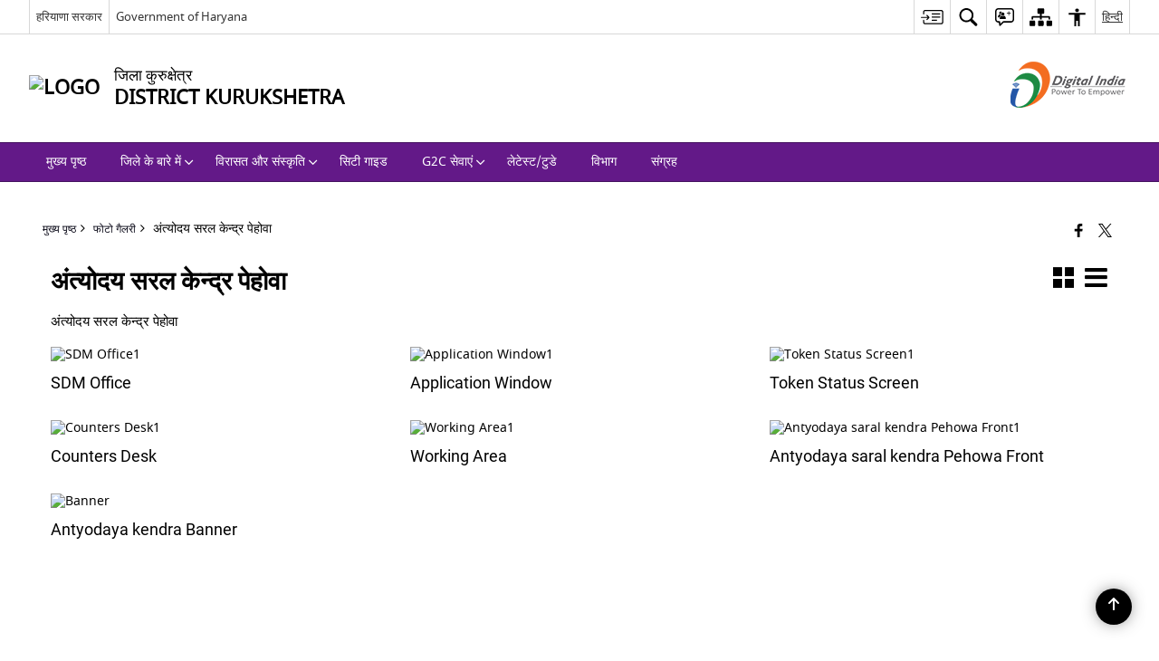

--- FILE ---
content_type: text/html; charset=UTF-8
request_url: https://kurukshetra.gov.in/hi/gallery/%E0%A4%85%E0%A4%82%E0%A4%A4%E0%A5%8D%E0%A4%AF%E0%A5%8B%E0%A4%A6%E0%A4%AF-%E0%A4%B8%E0%A4%B0%E0%A4%B2-%E0%A4%95%E0%A5%87%E0%A4%A8%E0%A5%8D%E0%A4%A6%E0%A5%8D%E0%A4%B0-%E0%A4%AA%E0%A5%87%E0%A4%B9/
body_size: 26524
content:
<!DOCTYPE html>
<html lang="hi-IN">

<head>
    <meta charset="UTF-8" />
    <meta http-equiv="X-UA-Compatible" content="IE=edge">
    <meta name="viewport" content="width=device-width, initial-scale=1">
    <title>
        अंत्योदय सरल केन्द्र पेहोवा | District Kurukshetra, Government of Haryana | India    </title>
        <link rel="icon" href="https://cdn.s3waas.gov.in/s3248e844336797ec98478f85e7626de4a/uploads/2018/03/2018031581.jpg">
        <link rel="profile" href="http://gmpg.org/xfn/11" />
    
        <meta name='robots' content='max-image-preview:large' />
<link rel="alternate" href="https://kurukshetra.gov.in/gallery/antyodaya-saral-kendra-pehowa/" hreflang="en" />
<link rel="alternate" href="https://kurukshetra.gov.in/hi/gallery/%e0%a4%85%e0%a4%82%e0%a4%a4%e0%a5%8d%e0%a4%af%e0%a5%8b%e0%a4%a6%e0%a4%af-%e0%a4%b8%e0%a4%b0%e0%a4%b2-%e0%a4%95%e0%a5%87%e0%a4%a8%e0%a5%8d%e0%a4%a6%e0%a5%8d%e0%a4%b0-%e0%a4%aa%e0%a5%87%e0%a4%b9/" hreflang="hi" />
<link rel='dns-prefetch' href='//cdn.s3waas.gov.in' />
<meta name="keywords" content="अंत्योदय सरल केन्द्र पेहोवा, अंत्योदय, सरल, केन्द्र, पेहोवा" />
<style id='wp-img-auto-sizes-contain-inline-css'>
img:is([sizes=auto i],[sizes^="auto," i]){contain-intrinsic-size:3000px 1500px}
/*# sourceURL=wp-img-auto-sizes-contain-inline-css */
</style>
<style id='wp-emoji-styles-inline-css'>

	img.wp-smiley, img.emoji {
		display: inline !important;
		border: none !important;
		box-shadow: none !important;
		height: 1em !important;
		width: 1em !important;
		margin: 0 0.07em !important;
		vertical-align: -0.1em !important;
		background: none !important;
		padding: 0 !important;
	}
/*# sourceURL=wp-emoji-styles-inline-css */
</style>
<style id='wp-block-library-inline-css'>
:root{--wp-block-synced-color:#7a00df;--wp-block-synced-color--rgb:122,0,223;--wp-bound-block-color:var(--wp-block-synced-color);--wp-editor-canvas-background:#ddd;--wp-admin-theme-color:#007cba;--wp-admin-theme-color--rgb:0,124,186;--wp-admin-theme-color-darker-10:#006ba1;--wp-admin-theme-color-darker-10--rgb:0,107,160.5;--wp-admin-theme-color-darker-20:#005a87;--wp-admin-theme-color-darker-20--rgb:0,90,135;--wp-admin-border-width-focus:2px}@media (min-resolution:192dpi){:root{--wp-admin-border-width-focus:1.5px}}.wp-element-button{cursor:pointer}:root .has-very-light-gray-background-color{background-color:#eee}:root .has-very-dark-gray-background-color{background-color:#313131}:root .has-very-light-gray-color{color:#eee}:root .has-very-dark-gray-color{color:#313131}:root .has-vivid-green-cyan-to-vivid-cyan-blue-gradient-background{background:linear-gradient(135deg,#00d084,#0693e3)}:root .has-purple-crush-gradient-background{background:linear-gradient(135deg,#34e2e4,#4721fb 50%,#ab1dfe)}:root .has-hazy-dawn-gradient-background{background:linear-gradient(135deg,#faaca8,#dad0ec)}:root .has-subdued-olive-gradient-background{background:linear-gradient(135deg,#fafae1,#67a671)}:root .has-atomic-cream-gradient-background{background:linear-gradient(135deg,#fdd79a,#004a59)}:root .has-nightshade-gradient-background{background:linear-gradient(135deg,#330968,#31cdcf)}:root .has-midnight-gradient-background{background:linear-gradient(135deg,#020381,#2874fc)}:root{--wp--preset--font-size--normal:16px;--wp--preset--font-size--huge:42px}.has-regular-font-size{font-size:1em}.has-larger-font-size{font-size:2.625em}.has-normal-font-size{font-size:var(--wp--preset--font-size--normal)}.has-huge-font-size{font-size:var(--wp--preset--font-size--huge)}.has-text-align-center{text-align:center}.has-text-align-left{text-align:left}.has-text-align-right{text-align:right}.has-fit-text{white-space:nowrap!important}#end-resizable-editor-section{display:none}.aligncenter{clear:both}.items-justified-left{justify-content:flex-start}.items-justified-center{justify-content:center}.items-justified-right{justify-content:flex-end}.items-justified-space-between{justify-content:space-between}.screen-reader-text{border:0;clip-path:inset(50%);height:1px;margin:-1px;overflow:hidden;padding:0;position:absolute;width:1px;word-wrap:normal!important}.screen-reader-text:focus{background-color:#ddd;clip-path:none;color:#444;display:block;font-size:1em;height:auto;left:5px;line-height:normal;padding:15px 23px 14px;text-decoration:none;top:5px;width:auto;z-index:100000}html :where(.has-border-color){border-style:solid}html :where([style*=border-top-color]){border-top-style:solid}html :where([style*=border-right-color]){border-right-style:solid}html :where([style*=border-bottom-color]){border-bottom-style:solid}html :where([style*=border-left-color]){border-left-style:solid}html :where([style*=border-width]){border-style:solid}html :where([style*=border-top-width]){border-top-style:solid}html :where([style*=border-right-width]){border-right-style:solid}html :where([style*=border-bottom-width]){border-bottom-style:solid}html :where([style*=border-left-width]){border-left-style:solid}html :where(img[class*=wp-image-]){height:auto;max-width:100%}:where(figure){margin:0 0 1em}html :where(.is-position-sticky){--wp-admin--admin-bar--position-offset:var(--wp-admin--admin-bar--height,0px)}@media screen and (max-width:600px){html :where(.is-position-sticky){--wp-admin--admin-bar--position-offset:0px}}

/*# sourceURL=wp-block-library-inline-css */
</style><style id='global-styles-inline-css'>
:root{--wp--preset--aspect-ratio--square: 1;--wp--preset--aspect-ratio--4-3: 4/3;--wp--preset--aspect-ratio--3-4: 3/4;--wp--preset--aspect-ratio--3-2: 3/2;--wp--preset--aspect-ratio--2-3: 2/3;--wp--preset--aspect-ratio--16-9: 16/9;--wp--preset--aspect-ratio--9-16: 9/16;--wp--preset--color--black: #000000;--wp--preset--color--cyan-bluish-gray: #abb8c3;--wp--preset--color--white: #ffffff;--wp--preset--color--pale-pink: #f78da7;--wp--preset--color--vivid-red: #cf2e2e;--wp--preset--color--luminous-vivid-orange: #ff6900;--wp--preset--color--luminous-vivid-amber: #fcb900;--wp--preset--color--light-green-cyan: #7bdcb5;--wp--preset--color--vivid-green-cyan: #00d084;--wp--preset--color--pale-cyan-blue: #8ed1fc;--wp--preset--color--vivid-cyan-blue: #0693e3;--wp--preset--color--vivid-purple: #9b51e0;--wp--preset--gradient--vivid-cyan-blue-to-vivid-purple: linear-gradient(135deg,rgb(6,147,227) 0%,rgb(155,81,224) 100%);--wp--preset--gradient--light-green-cyan-to-vivid-green-cyan: linear-gradient(135deg,rgb(122,220,180) 0%,rgb(0,208,130) 100%);--wp--preset--gradient--luminous-vivid-amber-to-luminous-vivid-orange: linear-gradient(135deg,rgb(252,185,0) 0%,rgb(255,105,0) 100%);--wp--preset--gradient--luminous-vivid-orange-to-vivid-red: linear-gradient(135deg,rgb(255,105,0) 0%,rgb(207,46,46) 100%);--wp--preset--gradient--very-light-gray-to-cyan-bluish-gray: linear-gradient(135deg,rgb(238,238,238) 0%,rgb(169,184,195) 100%);--wp--preset--gradient--cool-to-warm-spectrum: linear-gradient(135deg,rgb(74,234,220) 0%,rgb(151,120,209) 20%,rgb(207,42,186) 40%,rgb(238,44,130) 60%,rgb(251,105,98) 80%,rgb(254,248,76) 100%);--wp--preset--gradient--blush-light-purple: linear-gradient(135deg,rgb(255,206,236) 0%,rgb(152,150,240) 100%);--wp--preset--gradient--blush-bordeaux: linear-gradient(135deg,rgb(254,205,165) 0%,rgb(254,45,45) 50%,rgb(107,0,62) 100%);--wp--preset--gradient--luminous-dusk: linear-gradient(135deg,rgb(255,203,112) 0%,rgb(199,81,192) 50%,rgb(65,88,208) 100%);--wp--preset--gradient--pale-ocean: linear-gradient(135deg,rgb(255,245,203) 0%,rgb(182,227,212) 50%,rgb(51,167,181) 100%);--wp--preset--gradient--electric-grass: linear-gradient(135deg,rgb(202,248,128) 0%,rgb(113,206,126) 100%);--wp--preset--gradient--midnight: linear-gradient(135deg,rgb(2,3,129) 0%,rgb(40,116,252) 100%);--wp--preset--font-size--small: 13px;--wp--preset--font-size--medium: 20px;--wp--preset--font-size--large: 36px;--wp--preset--font-size--x-large: 42px;--wp--preset--spacing--20: 0.44rem;--wp--preset--spacing--30: 0.67rem;--wp--preset--spacing--40: 1rem;--wp--preset--spacing--50: 1.5rem;--wp--preset--spacing--60: 2.25rem;--wp--preset--spacing--70: 3.38rem;--wp--preset--spacing--80: 5.06rem;--wp--preset--shadow--natural: 6px 6px 9px rgba(0, 0, 0, 0.2);--wp--preset--shadow--deep: 12px 12px 50px rgba(0, 0, 0, 0.4);--wp--preset--shadow--sharp: 6px 6px 0px rgba(0, 0, 0, 0.2);--wp--preset--shadow--outlined: 6px 6px 0px -3px rgb(255, 255, 255), 6px 6px rgb(0, 0, 0);--wp--preset--shadow--crisp: 6px 6px 0px rgb(0, 0, 0);}:where(.is-layout-flex){gap: 0.5em;}:where(.is-layout-grid){gap: 0.5em;}body .is-layout-flex{display: flex;}.is-layout-flex{flex-wrap: wrap;align-items: center;}.is-layout-flex > :is(*, div){margin: 0;}body .is-layout-grid{display: grid;}.is-layout-grid > :is(*, div){margin: 0;}:where(.wp-block-columns.is-layout-flex){gap: 2em;}:where(.wp-block-columns.is-layout-grid){gap: 2em;}:where(.wp-block-post-template.is-layout-flex){gap: 1.25em;}:where(.wp-block-post-template.is-layout-grid){gap: 1.25em;}.has-black-color{color: var(--wp--preset--color--black) !important;}.has-cyan-bluish-gray-color{color: var(--wp--preset--color--cyan-bluish-gray) !important;}.has-white-color{color: var(--wp--preset--color--white) !important;}.has-pale-pink-color{color: var(--wp--preset--color--pale-pink) !important;}.has-vivid-red-color{color: var(--wp--preset--color--vivid-red) !important;}.has-luminous-vivid-orange-color{color: var(--wp--preset--color--luminous-vivid-orange) !important;}.has-luminous-vivid-amber-color{color: var(--wp--preset--color--luminous-vivid-amber) !important;}.has-light-green-cyan-color{color: var(--wp--preset--color--light-green-cyan) !important;}.has-vivid-green-cyan-color{color: var(--wp--preset--color--vivid-green-cyan) !important;}.has-pale-cyan-blue-color{color: var(--wp--preset--color--pale-cyan-blue) !important;}.has-vivid-cyan-blue-color{color: var(--wp--preset--color--vivid-cyan-blue) !important;}.has-vivid-purple-color{color: var(--wp--preset--color--vivid-purple) !important;}.has-black-background-color{background-color: var(--wp--preset--color--black) !important;}.has-cyan-bluish-gray-background-color{background-color: var(--wp--preset--color--cyan-bluish-gray) !important;}.has-white-background-color{background-color: var(--wp--preset--color--white) !important;}.has-pale-pink-background-color{background-color: var(--wp--preset--color--pale-pink) !important;}.has-vivid-red-background-color{background-color: var(--wp--preset--color--vivid-red) !important;}.has-luminous-vivid-orange-background-color{background-color: var(--wp--preset--color--luminous-vivid-orange) !important;}.has-luminous-vivid-amber-background-color{background-color: var(--wp--preset--color--luminous-vivid-amber) !important;}.has-light-green-cyan-background-color{background-color: var(--wp--preset--color--light-green-cyan) !important;}.has-vivid-green-cyan-background-color{background-color: var(--wp--preset--color--vivid-green-cyan) !important;}.has-pale-cyan-blue-background-color{background-color: var(--wp--preset--color--pale-cyan-blue) !important;}.has-vivid-cyan-blue-background-color{background-color: var(--wp--preset--color--vivid-cyan-blue) !important;}.has-vivid-purple-background-color{background-color: var(--wp--preset--color--vivid-purple) !important;}.has-black-border-color{border-color: var(--wp--preset--color--black) !important;}.has-cyan-bluish-gray-border-color{border-color: var(--wp--preset--color--cyan-bluish-gray) !important;}.has-white-border-color{border-color: var(--wp--preset--color--white) !important;}.has-pale-pink-border-color{border-color: var(--wp--preset--color--pale-pink) !important;}.has-vivid-red-border-color{border-color: var(--wp--preset--color--vivid-red) !important;}.has-luminous-vivid-orange-border-color{border-color: var(--wp--preset--color--luminous-vivid-orange) !important;}.has-luminous-vivid-amber-border-color{border-color: var(--wp--preset--color--luminous-vivid-amber) !important;}.has-light-green-cyan-border-color{border-color: var(--wp--preset--color--light-green-cyan) !important;}.has-vivid-green-cyan-border-color{border-color: var(--wp--preset--color--vivid-green-cyan) !important;}.has-pale-cyan-blue-border-color{border-color: var(--wp--preset--color--pale-cyan-blue) !important;}.has-vivid-cyan-blue-border-color{border-color: var(--wp--preset--color--vivid-cyan-blue) !important;}.has-vivid-purple-border-color{border-color: var(--wp--preset--color--vivid-purple) !important;}.has-vivid-cyan-blue-to-vivid-purple-gradient-background{background: var(--wp--preset--gradient--vivid-cyan-blue-to-vivid-purple) !important;}.has-light-green-cyan-to-vivid-green-cyan-gradient-background{background: var(--wp--preset--gradient--light-green-cyan-to-vivid-green-cyan) !important;}.has-luminous-vivid-amber-to-luminous-vivid-orange-gradient-background{background: var(--wp--preset--gradient--luminous-vivid-amber-to-luminous-vivid-orange) !important;}.has-luminous-vivid-orange-to-vivid-red-gradient-background{background: var(--wp--preset--gradient--luminous-vivid-orange-to-vivid-red) !important;}.has-very-light-gray-to-cyan-bluish-gray-gradient-background{background: var(--wp--preset--gradient--very-light-gray-to-cyan-bluish-gray) !important;}.has-cool-to-warm-spectrum-gradient-background{background: var(--wp--preset--gradient--cool-to-warm-spectrum) !important;}.has-blush-light-purple-gradient-background{background: var(--wp--preset--gradient--blush-light-purple) !important;}.has-blush-bordeaux-gradient-background{background: var(--wp--preset--gradient--blush-bordeaux) !important;}.has-luminous-dusk-gradient-background{background: var(--wp--preset--gradient--luminous-dusk) !important;}.has-pale-ocean-gradient-background{background: var(--wp--preset--gradient--pale-ocean) !important;}.has-electric-grass-gradient-background{background: var(--wp--preset--gradient--electric-grass) !important;}.has-midnight-gradient-background{background: var(--wp--preset--gradient--midnight) !important;}.has-small-font-size{font-size: var(--wp--preset--font-size--small) !important;}.has-medium-font-size{font-size: var(--wp--preset--font-size--medium) !important;}.has-large-font-size{font-size: var(--wp--preset--font-size--large) !important;}.has-x-large-font-size{font-size: var(--wp--preset--font-size--x-large) !important;}
/*# sourceURL=global-styles-inline-css */
</style>

<style id='classic-theme-styles-inline-css'>
/*! This file is auto-generated */
.wp-block-button__link{color:#fff;background-color:#32373c;border-radius:9999px;box-shadow:none;text-decoration:none;padding:calc(.667em + 2px) calc(1.333em + 2px);font-size:1.125em}.wp-block-file__button{background:#32373c;color:#fff;text-decoration:none}
/*# sourceURL=/wp-includes/css/classic-themes.min.css */
</style>
<link rel='stylesheet' id='parichay-login-css-css' href='https://kurukshetra.gov.in/wp-content/mu-plugins/parichay-sso//css/login.css' media='all' />
<link rel='stylesheet' id='base-css-css' href='https://kurukshetra.gov.in/wp-content/themes/district-theme-11/css/base.css' media='all' />
<link rel='stylesheet' id='extra-feature-css-css' href='https://kurukshetra.gov.in/wp-content/plugins/common_utility/css/extra.features.css' media='all' />
<link rel='stylesheet' id='contact-form-7-css' href='https://kurukshetra.gov.in/wp-content/plugins/contact-form-7/includes/css/styles.css' media='all' />
<link rel='stylesheet' id='main-css-css' href='https://kurukshetra.gov.in/wp-content/themes/district-theme-11/style.css' media='all' />
<link rel='stylesheet' id='extra-css-css' href='https://kurukshetra.gov.in/wp-content/themes/district-theme-11/css/extracss.css' media='all' />
<link rel='stylesheet' id='sliderhelper-css-css' href='https://kurukshetra.gov.in/wp-content/themes/district-theme-11/css/sliderhelper.css' media='all' />
<link rel='stylesheet' id='font-awesome-css' href='https://kurukshetra.gov.in/wp-content/plugins/awaas-accessibility/css/font-awesome.css' media='all' />
<link rel='stylesheet' id='extra_css-css' href='https://kurukshetra.gov.in/wp-content/plugins/awaas-accessibility/css/extra.css' media='screen' />
<script src="https://kurukshetra.gov.in/wp-content/themes/district-theme-11/js/jquery.min.js" id="jquery-core-js"></script>
<script src="https://kurukshetra.gov.in/wp-content/themes/district-theme-11/js/jquery-migrate.min.js" id="jquery-migrate-js"></script>
<script src="https://kurukshetra.gov.in/wp-content/themes/district-theme-11/js/core.min.js" id="jquery-ui-core-js"></script>
<script src="https://kurukshetra.gov.in/wp-content/plugins/awaas-accessibility/js/external.js" id="external-link-js"></script>
<script id="s3waas-accessibility-js-extra">
var S3WaaSAccessibilityParams = {"blogInfoName":"District Kurukshetra, Government of Haryana","defaultLinkAriaLabel":"\u092c\u093e\u0939\u0930\u0940 \u0938\u093e\u0907\u091f \u091c\u094b \u090f\u0915 \u0928\u0908 \u0935\u093f\u0902\u0921\u094b \u092e\u0947\u0902 \u0916\u0941\u0932\u0924\u0940 \u0939\u0948","defaultLinkTitle":"\u092c\u093e\u0939\u0930\u0940 \u0938\u093e\u0907\u091f \u091c\u094b \u090f\u0915 \u0928\u0908 \u0935\u093f\u0902\u0921\u094b \u092e\u0947\u0902 \u0916\u0941\u0932\u0924\u0940 \u0939\u0948","flexNavPrevTitle":"\u092a\u093f\u091b\u0932\u093e","flexNavPlayPauseTitle":"Play/Pause","flexNavNextTitle":"\u0905\u0917\u0932\u093e","ariaLabelDownload":"\u0921\u093e\u0909\u0928\u0932\u094b\u0921","excludeExternalLinks":"","nameIsRequired":"Name is a required field","nameInvalidError":"The Name entered is invalid. Only alphabets and space are supported.","emailRequired":"Email is a required field","emailInvalidError":"Please enter a valid email address in the format name@example.com","subjectRequired":"Subject is a required field","messageRequired":"Message is a required field","captchaRequired":"Captcha is a required field"};
//# sourceURL=s3waas-accessibility-js-extra
</script>
<script src="https://kurukshetra.gov.in/wp-content/plugins/awaas-accessibility/js/accessibility.js" id="s3waas-accessibility-js"></script>
<link rel="canonical" href="https://kurukshetra.gov.in/hi/gallery/%e0%a4%85%e0%a4%82%e0%a4%a4%e0%a5%8d%e0%a4%af%e0%a5%8b%e0%a4%a6%e0%a4%af-%e0%a4%b8%e0%a4%b0%e0%a4%b2-%e0%a4%95%e0%a5%87%e0%a4%a8%e0%a5%8d%e0%a4%a6%e0%a5%8d%e0%a4%b0-%e0%a4%aa%e0%a5%87%e0%a4%b9/" />
<link rel='shortlink' href='https://kurukshetra.gov.in/?p=30934' />
<style>
#map_canvas {
    width: 100%;
    height: 500px;
    border: 2px solid #3872ac;
    position: relative;
}

.markerLoader {
    width: 100px;
    position: absolute;
    top: 50%;
    left: 50%;
    margin-left: -50px;
    margin-top: -50px;
}

.markerLoader img {
    width: 100%;
}

.googleMarkerOptions {
    width: 500px;
    float: right;
    margin-bottom: 15px;
}

.googleMarkerOptions>form {
    display: flex;
    align-items: center;
}

.googleMarkerOptions select {
    height: auto;
    padding: 6px 10px;
    margin: 0 5px;
    border-radius: 4px;
}

.googleMarkerOptions select.radius {
    width: auto;
}

.googleMarkerOptions #utility_type {
    width: 100%;
    margin-left: 0;
}

.googleMarkerOptions>form .btn {
    border-radius: 4px;
    margin-right: 0;
}

.googleMarkerOptions>form .btn:focus {
    outline: none;
}

.googleMarkerOptions>form .nearby-img {
    width: 40px;
    margin-right: 10px;
}

.googleMapMarker {
    display: inline-block;
    width: 100%;
}

body.contrast .googleMapMarkerInfoHOlder {
    background: #000;
    padding: 8px 14px 54px;
}

.googleMapMarkerLocationList {
    margin-top: 25px;
}

.googleMapMarkerLocationList ul {
    display: grid;
    grid-template-columns: repeat(4, 1fr);
    grid-gap: 20px;
    padding: 0;
    word-break: break-word;
}

.googleMapMarkerLocationList li {
    list-style: none;
    padding: 12px;
    box-shadow: 0 0 10px 0 rgba(0, 0, 0, 0.25);
}

/*
                .googleMapMarkerLocationList li:nth-child(7n-2), .googleMapMarkerLocationList li:nth-child(7n-1), .googleMapMarkerLocationList li:nth-child(7n){grid-column: span 4;}
        */
@media screen and (max-width: 1199px) {
    .googleMapMarkerLocationList ul {
        grid-template-columns: repeat(3, 1fr);
    }
}

@media screen and (max-width: 992px) {
    .googleMapMarkerLocationList ul {
        grid-template-columns: repeat(2, 1fr);
    }
}

@media screen and (max-width: 575px) {
    .googleMapMarkerLocationList ul {
        grid-template-columns: repeat(1, 1fr);
    }
}

@media screen and (max-width: 640px) {
    .googleMarkerOptions {
        width: 100%;
    }

    .googleMarkerOptions>form {
        display: block;
        text-align: center;
    }

    .googleMarkerOptions #utility_type {
        width: 100%;
    }

    .googleMarkerOptions>form .nearby-img {
        display: none;
    }

    .googleMarkerOptions select.radius {
        margin: 10px 0;
    }

    .googleMarkerOptions>form .btn {
        font-size: 1.1em;
    }
}
</style>
    <noscript>
        <style>
            #topBar #accessibility ul li .goiSearch, #topBar1 #accessibility ul li .goiSearch{ visibility: visible;}
            #topBar #accessibility ul li .socialIcons ul, #topBar1 #accessibility ul li .socialIcons ul { background: #fff !important;}
            #topBar #accessibility ul li .goiSearch, #topBar1 #accessibility ul li .goiSearch{ right: 0; left: inherit;}
            .nav li a:focus > ul { left: 0; opacity: 0.99;}
            .show-focus-outlines a:focus, .show-focus-outlines button:focus, .show-focus-outlines .carasoleflex-wrap .flexslider .slides > li a:focus, 
            .show-focus-outlines .flexslider .slides>li a:focus
            { outline: 3px solid #d64000 !important;}
            .flexslider .slides>li { display:block;}
            .nav li.active > a, .nav li > a:hover, .nav li > a:focus, .nav ul li a:hover,
            .mva7-thc-activetheme-district-theme-13 .nav li:hover > a, .mva7-thc-activetheme-district-theme-13 .nav li.active > a, .home-13 .nav li:hover > a, .home-13 .nav li.active > a{color:#ffffff;}
            .nav li:hover > a{ border-top:none; color:#ffffff;}
            .nav li.active > a{ border:0;}
            .nav ul{ opacity:1; left:0; position:static !important; width:auto; border:0;}
            .nav li{ position:static !important; display:block; float:none; border:0 !important;}
            .nav li>a { float:none; display:block; background-color:rgba(146,38,4,0.75) !important; color:#ffffff; margin:0; padding:12px 20px !important; border-radius:0; border-bottom:1px solid #ffffff !important; position:static !important; border-top:0; font-size:14px !important;}
            .nav ul.sub-menu li >a{ background-color:rgba(146,38,4,1); font-size:12px !important;}
            ul li .socialIcons{ visibility:visible !important;}
            .mva7-thc-activetheme-district-theme .nav li > a,
            .mva7-thc-activetheme-district-theme .nav li.active > a{ background-color:#9e6b22 !important;}
            .mva7-thc-activetheme-district-theme .nav ul.sub-menu li >a{ background-color:#f3b45b !important;}

            .mva7-thc-activetheme-district-theme-2 .menuWrapper,
            .mva7-thc-activetheme-district-theme-6 .menuWrapper,
            .mva7-thc-activetheme-district-theme-7 .menuWrapper,
            .mva7-thc-activetheme-district-theme-8 .menuWrapper,
            .mva7-thc-activetheme-district-theme-9 .menuWrapper,
            .mva7-thc-activetheme-district-theme-10 .menuWrapper,
            .mva7-thc-activetheme-district-theme-11 .menuWrapper,
            .mva7-thc-activetheme-district-theme-13 .menuWrapper,
            .mva7-thc-activetheme-district-theme-14 .menuWrapper,
            .mva7-thc-activetheme-district-theme-15 .menuWrapper{ background-color:#ffffff;}

            .mva7-thc-activetheme-district-theme-2 .nav li > a,
            .mva7-thc-activetheme-district-theme-2 .nav li.active > a{ background-color:rgba(63,77,184,0.75) !important;}
            .mva7-thc-activetheme-district-theme-2 .nav ul.sub-menu li >a{ background-color:rgba(63,77,184,1) !important;}

            .mva7-thc-activetheme-district-theme-3 .nav li > a,
            .mva7-thc-activetheme-district-theme-3 .nav li.active > a,
            .mva7-thc-activetheme-district-theme-5 .nav li > a,
            .mva7-thc-activetheme-district-theme-5 .nav li.active > a{ background-color:rgba(212,60,60,0.75) !important;}
            .mva7-thc-activetheme-district-theme-3 .nav ul.sub-menu li >a,
            .mva7-thc-activetheme-district-theme-5 .nav ul.sub-menu li >a{ background-color:rgba(212,60,60,1) !important;}

            .mva7-thc-activetheme-district-theme-4 .nav li > a,
            .mva7-thc-activetheme-district-theme-4 .nav li.active > a{ background-color:rgba(184,48,88,0.75) !important;}
            .mva7-thc-activetheme-district-theme-4 .nav ul.sub-menu li >a{ background-color:rgba(184,48,88,1) !important;}

            .mva7-thc-activetheme-district-theme-6 .nav li > a,
            .mva7-thc-activetheme-district-theme-6 .nav li.active > a{ background-color:rgba(16,91,122,0.75) !important;}
            .mva7-thc-activetheme-district-theme-6 .nav ul.sub-menu li >a{ background-color:rgba(16,91,122,1) !important;}

            .mva7-thc-activetheme-district-theme-7 .nav li > a,
            .mva7-thc-activetheme-district-theme-7 .nav li.active > a{ background-color:rgba(2,20,80,0.75) !important;}
            .mva7-thc-activetheme-district-theme-7 .nav ul.sub-menu li >a{ background-color:rgba(2,20,80,1) !important;}

            .mva7-thc-activetheme-district-theme-8 .nav li > a,
            .mva7-thc-activetheme-district-theme-8 .nav li.active > a{ background-color:rgba(0,144,145,0.65) !important;}
            .mva7-thc-activetheme-district-theme-8 .nav ul.sub-menu li >a{ background-color:rgba(0,144,145,1) !important;}

            .mva7-thc-activetheme-district-theme-9 .nav li > a,
            .mva7-thc-activetheme-district-theme-9 .nav li.active > a{ background-color:rgba(60,125,20,0.75) !important;}
            .mva7-thc-activetheme-district-theme-9 .nav ul.sub-menu li >a{ background-color:rgba(60,125,20,1) !important;}

            .mva7-thc-activetheme-district-theme-10 .nav li > a,
            .mva7-thc-activetheme-district-theme-10 .nav li.active > a{ background-color:rgba(233,13,65,0.70) !important;}
            .mva7-thc-activetheme-district-theme-10 .nav ul.sub-menu li >a{ background-color:rgba(233,13,65,1) !important;}

            .mva7-thc-activetheme-district-theme-11 .nav li > a,
            .mva7-thc-activetheme-district-theme-11 .nav li.active > a{ background-color:rgba(104,57,127,0.75) !important;}
            .mva7-thc-activetheme-district-theme-11 .nav ul.sub-menu li >a{ background-color:rgba(104,57,127,1) !important;}

            .mva7-thc-activetheme-district-theme-13 .nav li > a,
            .mva7-thc-activetheme-district-theme-13 .nav li.active > a{ background-color:rgba(0,0,0,0.75) !important;}
            .mva7-thc-activetheme-district-theme-13 .nav ul.sub-menu li >a{ background-color:rgba(0,0,0,1) !important;}

            .mva7-thc-activetheme-district-theme-14 .nav li > a,
            .mva7-thc-activetheme-district-theme-14 .nav li.active > a{ background-color:rgba(0,120,175,0.75) !important;}
            .mva7-thc-activetheme-district-theme-14 .nav ul.sub-menu li >a{ background-color:rgba(0,120,175,1) !important;}

            .mva7-thc-activetheme-district-theme-15 .nav li > a,
            .mva7-thc-activetheme-district-theme-15 .nav li.active > a{ background-color:rgba(150,86,104,0.75) !important;}
            .mva7-thc-activetheme-district-theme-15 .nav ul.sub-menu li >a{ background-color:rgba(150,86,104,1) !important;}y

                                                                                                                                /*for high contrast css*/
                                                                                                                            .contrast #topBar #accessibility ul li .socialIcons ul, .contrast #topBar1 #accessibility ul li .socialIcons ul,
                                                                                                                            .contrast .nav li>a, .contrast .nav ul.sub-menu li >a,
                                                                                                                            .contrast.mva7-thc-activetheme-district-theme .nav li.active > a,
                                                                                                                            .contrast.mva7-thc-activetheme-district-theme .nav ul.sub-menu li >a,
                                                                                                                            .contrast.mva7-thc-activetheme-district-theme-2 .menuWrapper,
                                                                                                                            .contrast.mva7-thc-activetheme-district-theme-6 .menuWrapper,
                                                                                                                            .contrast.mva7-thc-activetheme-district-theme-7 .menuWrapper,
                                                                                                                            .contrast.mva7-thc-activetheme-district-theme-8 .menuWrapper,
                                                                                                                            .contrast.mva7-thc-activetheme-district-theme-9 .menuWrapper,
                                                                                                                            .contrast.mva7-thc-activetheme-district-theme-10 .menuWrapper,
                                                                                                                            .contrast.mva7-thc-activetheme-district-theme-11 .menuWrapper,
                                                                                                                            .contrast.mva7-thc-activetheme-district-theme-13 .menuWrapper,
                                                                                                                            .contrast.mva7-thc-activetheme-district-theme-14 .menuWrapper,
                                                                                                                            .contrast.mva7-thc-activetheme-district-theme-15 .menuWrapper,
                                                                                                                            .contrast.mva7-thc-activetheme-district-theme-2 .nav li > a,
                                                                                                                            .contrast.mva7-thc-activetheme-district-theme-2 .nav li.active > a,
                                                                                                                            .contrast.mva7-thc-activetheme-district-theme-2 .nav ul.sub-menu li >a,
                                                                                                                            .contrast.mva7-thc-activetheme-district-theme-3 .nav li > a,
                                                                                                                            .contrast.mva7-thc-activetheme-district-theme-3 .nav li.active > a,
                                                                                                                            .contrast.mva7-thc-activetheme-district-theme-5 .nav li > a,
                                                                                                                            .contrast.mva7-thc-activetheme-district-theme-5 .nav li.active > a,
                                                                                                                            .contrast.mva7-thc-activetheme-district-theme-3 .nav ul.sub-menu li >a,
                                                                                                                            .contrast.mva7-thc-activetheme-district-theme-5 .nav ul.sub-menu li >a,
                                                                                                                            .contrast.mva7-thc-activetheme-district-theme-4 .nav li > a,
                                                                                                                            .contrast.mva7-thc-activetheme-district-theme-4 .nav li.active > a,
                                                                                                                            .contrast.mva7-thc-activetheme-district-theme-4 .nav ul.sub-menu li >a,
                                                                                                                            .contrast.mva7-thc-activetheme-district-theme-6 .nav li > a,
                                                                                                                            .contrast.mva7-thc-activetheme-district-theme-6 .nav li.active > a,
                                                                                                                            .contrast.mva7-thc-activetheme-district-theme-6 .nav ul.sub-menu li >a,
                                                                                                                            .contrast.mva7-thc-activetheme-district-theme-7 .nav li > a,
                                                                                                                            .contrast.mva7-thc-activetheme-district-theme-7 .nav li.active > a,
                                                                                                                            .contrast.mva7-thc-activetheme-district-theme-7 .nav ul.sub-menu li >a,
                                                                                                                            .contrast.mva7-thc-activetheme-district-theme-8 .nav li > a,
                                                                                                                            .contrast.mva7-thc-activetheme-district-theme-8 .nav li.active > a,
                                                                                                                            .contrast.mva7-thc-activetheme-district-theme-8 .nav ul.sub-menu li >a,
                                                                                                                            .contrast.mva7-thc-activetheme-district-theme-9 .nav li > a,
                                                                                                                            .contrast.mva7-thc-activetheme-district-theme-9 .nav li.active > a,
                                                                                                                            .contrast.mva7-thc-activetheme-district-theme-9 .nav ul.sub-menu li >a,
                                                                                                                            .contrast.mva7-thc-activetheme-district-theme-10 .nav li > a,
                                                                                                                            .contrast.mva7-thc-activetheme-district-theme-10 .nav li.active > a,
                                                                                                                            .contrast.mva7-thc-activetheme-district-theme-10 .nav ul.sub-menu li >a,
                                                                                                                            .contrast.mva7-thc-activetheme-district-theme-11 .nav li > a,
                                                                                                                            .contrast.mva7-thc-activetheme-district-theme-11 .nav li.active > a,
                                                                                                                            .contrast.mva7-thc-activetheme-district-theme-11 .nav ul.sub-menu li >a,
                                                                                                                            .contrast.mva7-thc-activetheme-district-theme-13 .nav li > a,
                                                                                                                            .contrast.mva7-thc-activetheme-district-theme-13 .nav li.active > a,
                                                                                                                            .contrast.mva7-thc-activetheme-district-theme-13 .nav ul.sub-menu li >a,
                                                                                                                            .contrast.mva7-thc-activetheme-district-theme-14 .nav li > a,
                                                                                                                            .contrast.mva7-thc-activetheme-district-theme-14 .nav li.active > a,
                                                                                                                            .contrast.mva7-thc-activetheme-district-theme-14 .nav ul.sub-menu li >a,
                                                                                                                            .contrast.mva7-thc-activetheme-district-theme-15 .nav li > a,
                                                                                                                            .contrast.mva7-thc-activetheme-district-theme-15 .nav li.active > a,
                                                                                                                            .contrast.mva7-thc-activetheme-district-theme-15 .nav ul.sub-menu li >a,
                                                                                                                            body.contrast
                                                                                                                            { background-color:#000 !important;}
            .contrast a, .contrast .socialIcons.select-lang a{ color:#ffff00 !important;}
            body.contrast, .contrast p, .contrast div, .contrast table{ color: #fff !important}
        </style>
    </noscript>
    <meta name="generator" content="Powered by WPBakery Page Builder - drag and drop page builder for WordPress."/>
<noscript><style> .wpb_animate_when_almost_visible { opacity: 1; }</style></noscript>    <!-- HTML5 shim and Respond.js for IE8 support of HTML5 elements and media queries -->
    <!-- WARNING: Respond.js doesn't work if you view the page via file:// -->
    <!--[if lt IE 9]>
      <script src="https://kurukshetra.gov.in/wp-content/themes/district-theme-11/js/html5shiv.min.js"></script>
      <script src="https://kurukshetra.gov.in/wp-content/themes/district-theme-11/js/respond.min.js"></script>
    <![endif]-->
    <script>
    var ajaxurl = "https://kurukshetra.gov.in/wp-admin/admin-ajax.php";
    </script>
</head>

<body class="wp-singular gallery-template-default single single-gallery postid-30934 wp-theme-district-theme-11 mva7-thc-activetheme-district-theme-11 lang-hi wpb-js-composer js-comp-ver-6.13.0 vc_responsive">
        <!--<header id="mainHeader">-->
    <header>
        <section id="topBar" class="wrapper make-accessible-header">
            <div class="container">
                <div id="accessibility">
                    <div class="push-right">
                        <nav id="accessibility-menu"  aria-label="Primary">
                            <ul id="accessibilityMenu" class="clearfix" aria-label="Topbar menu" >
                                <li><a href="#SkipContent" class="skip-to-content"
                                        title="मुख्य सामग्री पर जाएं">
                                        <svg width="32" height="24" viewBox="0 0 40 27" fill="#000"
                                            xmlns="http://www.w3.org/2000/svg">
                                            <path
                                                d="M35.7451 0.628906C35.9372 0.628906 36.1614 0.628619 36.3535 0.661133C36.6739 0.693692 36.9949 0.75941 37.2832 0.889648C37.9558 1.15014 38.5006 1.57357 38.917 2.12695C39.2052 2.48504 39.4295 2.90824 39.5576 3.39648C39.6216 3.62421 39.6857 3.81945 39.7178 4.01465V22.7041C39.6537 22.8994 39.6216 23.0948 39.5576 23.29C39.4295 23.7459 39.2053 24.2024 38.917 24.5605C38.5006 25.1139 37.9238 25.5374 37.2832 25.7979C36.9949 25.8955 36.6739 25.9928 36.3535 26.0254C36.1614 26.0579 35.9373 26.0576 35.7451 26.0576H7.80762C5.50113 26.0574 3.83496 24.3646 3.83496 22.0205V19.1875C3.83508 18.6341 4.12402 18.2113 4.60449 18.0811C5.30927 17.8858 5.91797 18.4068 5.91797 19.2207V22.0205C5.91797 23.1925 6.62249 23.9412 7.80762 23.9414H35.6807C36.5135 23.9414 37.155 23.5186 37.4434 22.835C37.5074 22.6071 37.5712 22.3463 37.5713 22.0859V4.60156C37.5713 4.30867 37.5394 4.08034 37.4434 3.85254C37.1871 3.16879 36.5457 2.74512 35.6807 2.74512H7.80762C6.6546 2.7453 5.91808 3.46163 5.91797 4.66602V7.4668C5.91777 8.28044 5.30908 8.80153 4.60449 8.60645C4.12394 8.47621 3.83498 8.05251 3.83496 7.49902V4.66602C3.83509 2.32202 5.50122 0.629121 7.80762 0.628906H35.7451ZM27.6074 17.8203C28.2801 17.8203 28.7606 18.276 28.7607 18.8945C28.7607 19.5457 28.3122 19.9697 27.6074 19.9697H20.0781C19.5338 19.9695 19.0857 19.546 19.0215 19.0254C18.9894 18.4719 19.3419 17.9828 19.8545 17.8525C19.9506 17.8201 20.0788 17.8203 20.1748 17.8203H27.6074ZM10.6592 9.32227C10.7233 9.32227 10.7877 9.35449 10.8838 9.35449C11.108 9.38706 11.2684 9.51727 11.3965 9.64746C11.5246 9.7777 11.6843 9.90882 11.8125 10.0391C11.8766 10.1367 11.9733 10.2344 12.0693 10.332C12.1652 10.4294 12.2293 10.4944 12.3252 10.5918C12.5815 10.8523 12.8064 11.081 13.0947 11.374L13.1582 11.4385C13.4786 11.7315 13.7675 12.0576 14.0879 12.3506C14.1518 12.4156 14.2154 12.4809 14.2793 12.5459C14.3434 12.6436 14.44 12.709 14.5361 12.8066C14.7282 13.0018 14.9202 13.1971 15.1123 13.4248C15.1764 13.5225 15.1769 13.6204 15.209 13.6855V13.75C15.209 13.7825 15.2412 13.7829 15.2412 13.8154V14.0107C15.2114 14.0107 15.2091 14.039 15.209 14.043C15.1769 14.2383 15.0803 14.4342 14.9521 14.5645C14.6639 14.8574 14.4074 15.1182 14.1191 15.4111L13.5752 15.9648C13.2869 16.2579 12.9983 16.5507 12.71 16.8438C12.5498 17.0065 12.3896 17.1693 12.2295 17.332C11.9732 17.5925 11.7163 17.8528 11.46 18.1133L11.4287 18.1455C11.3006 18.2757 11.1717 18.4066 10.9795 18.4717H10.9482C10.9481 18.5022 10.9193 18.5038 10.916 18.5039L10.8838 18.5371H10.499V18.5039C10.4673 18.5038 10.4671 18.4719 10.4355 18.4717C10.4039 18.4396 10.3719 18.4385 10.3711 18.4385C10.1149 18.3733 9.98673 18.1784 9.89062 18.0156C9.76253 17.7553 9.73045 17.495 9.8584 17.2021C9.89044 17.0719 9.98671 16.9733 10.0508 16.9082L10.083 16.876C10.147 16.8109 10.2114 16.7457 10.2754 16.6807C10.3072 16.6484 10.3069 16.6477 10.3389 16.6152C10.4349 16.5176 10.5309 16.4199 10.627 16.3223L10.6592 16.29C10.6911 16.2576 10.7549 16.1929 10.7871 16.1602L11.2363 15.7041C11.2683 15.6716 11.3001 15.6389 11.332 15.6064C11.3961 15.5414 11.4604 15.4762 11.5244 15.4111C11.5565 15.3786 11.6203 15.3128 11.6523 15.2803C11.6843 15.2478 11.7482 15.183 11.7803 15.1504C11.8443 15.0853 11.9086 15.0201 11.9727 14.9551C12.0047 14.9225 12.0373 14.89 12.0693 14.8574H0.887695C0.727657 14.8574 0.567768 14.8573 0.47168 14.7598C0.279453 14.597 0.118763 14.434 0.0546875 14.2061C-0.0733002 13.8481 0.0227193 13.4899 0.342773 13.2295C0.502962 13.0667 0.695846 13.002 0.952148 13.002H12.0693C12.0373 12.9694 11.9735 12.9037 11.9414 12.8711C11.8774 12.806 11.7809 12.7087 11.7168 12.6436C11.6207 12.5459 11.5561 12.4805 11.46 12.3828C11.364 12.2853 11.3001 12.2197 11.2041 12.1221C11.1081 12.057 11.0442 11.992 10.9482 11.8945C10.8842 11.8294 10.8512 11.7966 10.7871 11.7314C10.755 11.6988 10.6911 11.634 10.6592 11.6016C10.4029 11.3411 10.243 11.1452 10.0508 10.9824C9.79471 10.7221 9.69856 10.4621 9.73047 10.1367C9.76251 9.87624 9.89078 9.68038 10.083 9.51758C10.2431 9.38749 10.4351 9.32231 10.6592 9.32227ZM33.2783 12.1875C34.0471 12.1876 34.5272 12.8062 34.335 13.5225C34.2068 13.9457 33.9184 14.2064 33.502 14.2715C33.3739 14.3039 33.2139 14.3037 33.0859 14.3037H20.335C20.2068 14.3037 20.0783 14.304 19.9502 14.2715C19.3736 14.1738 18.9896 13.7175 19.0537 13.1641C19.0859 12.6108 19.5017 12.1877 20.0781 12.1875H33.2783ZM33.2783 6.52246C34.0471 6.5226 34.5272 7.14119 34.335 7.85742C34.2068 8.28048 33.9183 8.54135 33.502 8.60645C33.3739 8.63888 33.2139 8.63867 33.0859 8.63867H20.335C20.2068 8.63867 20.0783 8.639 19.9502 8.60645C19.3736 8.50873 18.9896 8.01995 19.0537 7.49902C19.0857 6.94564 19.5016 6.52265 20.0781 6.52246H33.2783Z">
                                            </path>
                                        </svg>
                                        
                                    </a>
                                </li>
                                <li class="searchbox">
                                    <a href="javascript:void(0);" title="साइट खोज"
                                        aria-label="साइट खोज" role="button"
                                        data-toggle="dropdown">
                                        <svg width="20" height="20" viewBox="0 0 19 19" fill="#000"
                                            xmlns="http://www.w3.org/2000/svg">
                                            <path
                                                d="M4.89648 0.442261C6.22477 -0.036468 7.66305 -0.129147 9.04199 0.176636C10.4208 0.482456 11.6836 1.1733 12.6816 2.16785C13.9109 3.39515 14.6679 5.0133 14.8203 6.73914C14.9727 8.46496 14.51 10.1895 13.5146 11.6112C13.8121 11.6723 14.086 11.8176 14.3018 12.0302L18.5186 16.2245C18.7817 16.5223 18.921 16.9093 18.9082 17.3055C18.8953 17.7016 18.7309 18.078 18.4492 18.3583C18.1674 18.6386 17.7889 18.8016 17.3906 18.8143C16.9923 18.8271 16.604 18.6884 16.3047 18.4266L12.0879 14.2323C11.8739 14.0178 11.7272 13.746 11.666 13.4501C10.5062 14.2526 9.14014 14.7092 7.72852 14.7665C6.31697 14.8238 4.91793 14.48 3.69629 13.7743C2.47461 13.0685 1.48055 12.0301 0.831055 10.7821C0.181702 9.53425 -0.0955811 8.12792 0.0302734 6.72839C0.156225 5.32864 0.680975 3.99322 1.54297 2.87976C2.40495 1.76641 3.56827 0.920971 4.89648 0.442261ZM8.51172 1.98425C7.43661 1.77158 6.3223 1.88146 5.30957 2.29871C4.29688 2.71597 3.4313 3.42244 2.82227 4.32898C2.21321 5.23568 1.8877 6.30197 1.8877 7.39246C1.88772 8.4829 2.21324 9.54926 2.82227 10.4559C3.4313 11.3624 4.29694 12.069 5.30957 12.4862C6.32232 12.9034 7.4366 13.0124 8.51172 12.7997C9.58691 12.587 10.5744 12.062 11.3496 11.2909V11.2899C12.3872 10.2551 12.9697 8.85302 12.9697 7.39148C12.9696 5.9301 12.3871 4.5287 11.3496 3.49402C10.5744 2.72294 9.58692 2.19699 8.51172 1.98425Z">
                                            </path>
                                        </svg>
                                    </a>
                                    <div class="goiSearch">
                                        <form action="https://kurukshetra.gov.in/hi/" method="get">
                                            <label for="search" class="hide">खोजें</label>
                                                                                        <input type="search"
                                                placeholder="Search here..."
                                                title="Enter Text" name="s" id="search"
                                                value="" />
                                                                                        <button type="submit" title="खोजें"><small
                                                    class="tcon">खोजें</small><span
                                                    class="icon-search" aria-hidden="true"></span></button>
                                        </form>
                                    </div>
                                </li>
                                                                <li>
                                    <a href="#" title="सोशल मीडिया लिंक"
                                        class="show-social-links" role="button" data-toggle="dropdown">
                                        <svg width="23" height="22" viewBox="0 0 23 22" fill="#000"
                                            xmlns="http://www.w3.org/2000/svg">
                                            <path
                                                d="M19.3096 0C20.2879 0.00121139 21.2262 0.39024 21.918 1.08203C22.6096 1.77386 22.9988 2.71213 23 3.69043V13.8359C22.9989 14.8144 22.6097 15.7525 21.918 16.4443C21.2261 17.1363 20.288 17.5261 19.3096 17.5273H10.4492L6.43262 21.334C6.31765 21.4654 6.16545 21.559 5.99609 21.6016C5.82674 21.6441 5.64785 21.6337 5.48438 21.5723C5.32114 21.5108 5.18038 21.4012 5.08105 21.2578C4.98165 21.1142 4.92867 20.9432 4.92871 20.7686L4.41309 17.5273H3.69043C2.71197 17.5261 1.77385 17.1363 1.08203 16.4443C0.390247 15.7525 0.00105979 14.8144 0 13.8359V3.69043C0.0011763 2.71213 0.390314 1.77386 1.08203 1.08203C1.77383 0.390232 2.71207 0.00121139 3.69043 0H19.3096ZM3.69043 1.7168C3.16761 1.71827 2.6663 1.92691 2.29688 2.29688C1.92771 2.6668 1.72045 3.16781 1.71973 3.69043V13.8359C1.72033 14.3593 1.92785 14.8613 2.29785 15.2314C2.66788 15.6016 3.16999 15.8098 3.69336 15.8105H5.27148C5.49909 15.8105 5.71794 15.9006 5.87891 16.0615C6.03984 16.2225 6.12988 16.4414 6.12988 16.6689L6.41602 19.0576L9.41504 16.1035C9.49564 16.0115 9.59464 15.9372 9.70605 15.8867C9.81764 15.8362 9.93907 15.8104 10.0615 15.8105H19.3096C19.833 15.8098 20.3351 15.6016 20.7051 15.2314C21.0751 14.8613 21.2826 14.3593 21.2832 13.8359V3.69043C21.2825 3.16735 21.0749 2.6659 20.7051 2.2959C20.3351 1.92576 19.833 1.71755 19.3096 1.7168H3.69043ZM10.9736 9.1543C12.1697 9.80535 12.9873 11.1192 12.9873 12.6348C12.987 12.8681 12.9668 13.1012 12.9268 13.3311H5.60938C5.56985 13.1012 5.55009 12.8681 5.5498 12.6348C5.5498 11.1238 6.36261 9.81352 7.55176 9.16016C8.02414 9.58008 8.63333 9.81166 9.26367 9.81055C9.894 9.80946 10.5027 9.57591 10.9736 9.1543ZM5.16797 7.60938C5.58973 7.9831 6.13334 8.18968 6.69629 8.18945C6.76484 8.18945 6.83321 8.18567 6.90039 8.17969C6.97786 8.38479 7.08192 8.57926 7.20898 8.75781C6.71861 9.02276 6.28921 9.3889 5.9502 9.83203C5.61134 10.275 5.37031 10.7849 5.24219 11.3281H3.42871C3.39334 11.123 3.37617 10.9152 3.37598 10.707C3.37598 9.36073 4.10298 8.19193 5.16797 7.60938ZM9.29688 5.26367C10.3869 5.26367 11.2713 6.14727 11.2715 7.2373C11.2715 8.32746 10.387 9.21191 9.29688 9.21191C8.2069 9.2117 7.32324 8.32733 7.32324 7.2373C7.32338 6.1474 8.20699 5.26388 9.29688 5.26367ZM16.5918 3.71875C16.7005 3.71875 16.8056 3.76138 16.8838 3.83691C16.9617 3.91242 17.007 4.01557 17.0107 4.12402V5.81934H18.7051C18.8135 5.82317 18.9168 5.86922 18.9922 5.94727C19.0675 6.02538 19.1094 6.12975 19.1094 6.23828C19.1094 6.34675 19.0675 6.45119 18.9922 6.5293C18.9168 6.60728 18.8135 6.65345 18.7051 6.65723H17.0107V8.34863C17.007 8.45706 16.9617 8.56025 16.8838 8.63574C16.8056 8.71126 16.7005 8.75391 16.5918 8.75391C16.4832 8.75384 16.3789 8.71121 16.3008 8.63574C16.2227 8.56023 16.1766 8.45717 16.1729 8.34863V6.65527H14.4795C14.3709 6.65155 14.268 6.6055 14.1924 6.52734C14.1169 6.44921 14.0742 6.34497 14.0742 6.23633C14.0742 6.12768 14.1169 6.02345 14.1924 5.94531C14.268 5.86716 14.3709 5.8211 14.4795 5.81738H16.1729V4.12402C16.1766 4.01546 16.2227 3.91244 16.3008 3.83691C16.3789 3.76144 16.4832 3.71881 16.5918 3.71875ZM6.64648 4.0625C6.95349 4.05659 7.25712 4.13158 7.52637 4.28027C7.79557 4.42897 8.02141 4.64626 8.18164 4.91016C7.68422 5.14089 7.27503 5.52869 7.01562 6.01465C6.75622 6.50051 6.66019 7.05821 6.74316 7.60352C6.7222 7.60449 6.70163 7.60739 6.68066 7.60742V7.60938C6.37365 7.60938 6.07108 7.52891 5.80469 7.375C5.53845 7.22119 5.31726 6.99924 5.16211 6.73242C5.00691 6.4654 4.92382 6.16195 4.9209 5.85254C4.918 5.5432 4.99542 5.23861 5.14551 4.96875C5.29562 4.69889 5.51298 4.47339 5.77637 4.31445C6.03971 4.15554 6.33961 4.06845 6.64648 4.0625Z">
                                            </path>
                                        </svg>
                                        <span class="off-css">सोशल मीडिया लिंक</span>
                                    </a>
                                    <ul class="socialIcons">
                                                                                <li><a href="https://www.facebook.com/DistrictAdministrationKurukshetra/" target="_blank"
                                                aria-label="फेसबुक | बाहरी साइट जो एक नई विंडो में खुलती है"><img
                                                    src="https://kurukshetra.gov.in/wp-content/themes/district-theme-11/images/ico-facebook.png"
                                                    alt="फेसबुक , बाहरी साइट जो एक नई विंडो में खुलती है"></a>
                                        </li>
                                                                                                                        <li><a href="https://twitter.com/dycommissioner?lang=en" target="_blank"
                                                aria-label="X | External site that opens in a new window"><img
                                                    src="https://kurukshetra.gov.in/wp-content/themes/district-theme-11/images/ico-twitter.png"
                                                    class="x-icon"
                                                    alt="X | External site that opens in a new window"></a>
                                        </li>
                                                                                                                        <li><a href="https://www.youtube.com/nickurukshetra" target="_blank"
                                                aria-label="यूट्यूब | बाहरी साइट जो एक नई विंडो में खुलती है"><img
                                                    src="https://kurukshetra.gov.in/wp-content/themes/district-theme-11/images/ico-youtube.png"
                                                    alt="यूट्यूब | बाहरी साइट जो एक नई विंडो में खुलती है"></a>
                                        </li>
                                                                                                                    </ul>
                                </li>
                                                                <li>
                                    <a href="https://kurukshetra.gov.in/hi/साइटमैप/"
                                        title="साइटमैप">
                                        <svg width="28" height="22" viewBox="0 0 28 22" fill="#000"
                                            xmlns="http://www.w3.org/2000/svg">
                                            <path
                                                d="M22.4004 15.125C21.6304 15.125 21 15.7437 21 16.5V20.625C21 21.3821 21.6295 22 22.4004 22H26.5996C27.3705 22 28 21.3821 28 20.625V16.5C28 15.7429 27.3705 15.125 26.5996 15.125H22.4004ZM11.9004 15.125C11.1304 15.125 10.5 15.7437 10.5 16.5V20.625C10.5 21.3821 11.1295 22 11.9004 22H16.0996C16.8705 22 17.5 21.3821 17.5 20.625V16.5C17.5 15.7429 16.8705 15.125 16.0996 15.125H11.9004ZM1.40039 15.125C0.630391 15.125 0 15.7437 0 16.5V20.625C0 21.3821 0.629516 22 1.40039 22H5.59961C6.37048 22 7 21.3821 7 20.625V16.5C7 15.7429 6.37048 15.125 5.59961 15.125H1.40039ZM11.2002 0C10.4293 0 9.7998 0.617891 9.7998 1.375V5.5C9.7998 6.25711 10.4293 6.875 11.2002 6.875H12.9502V9.625H4.12988C3.20244 9.62506 2.4502 10.3688 2.4502 11.2754V13.75H4.5498V11.6875H12.9502V13.75H15.0498V11.6875H23.4502V13.75H25.5498V11.2754C25.5498 10.3688 24.7954 9.62512 23.8711 9.625H15.0498V6.875H16.7998C17.5707 6.875 18.2002 6.25711 18.2002 5.5V1.375C18.2002 0.617891 17.5698 0 16.7998 0H11.2002Z">
                                            </path>
                                        </svg>
                                        <span class="off-css">साइट मानचित्र</span>
                                    </a>
                                </li>
                                <li>
                                    <a href="javascript:void(0);" title="Accessibility Links"
                                        aria-label="Accessibility Links" class="accessible-icon"
                                        role="button" data-toggle="dropdown">
                                        <svg width="22" height="23" viewBox="0 0 22 23" fill="#000"
                                            xmlns="http://www.w3.org/2000/svg">
                                            <path
                                                d="M21.7598 8.37793H14.5859V22.9131H12.1943V16.2041H9.80371V22.9131H7.41211V8.37793H0.238281V6.1416H21.7598V8.37793ZM10.999 0.550781C12.3142 0.55082 13.3906 1.55719 13.3906 2.78711C13.3906 4.01699 12.3142 5.0234 10.999 5.02344C9.68385 5.02344 8.60746 4.01702 8.60742 2.78711C8.60742 1.55716 9.68382 0.550781 10.999 0.550781Z">
                                            </path>
                                        </svg>
                                        <span class="off-css">Accessibility Links</span>
                                    </a>
                                    <div class="accessiblelinks textSizing"
                                        aria-label="accessiblelinks">
                                        <div class="heading5 text-center" role="heading" aria-level="2">Accessibility
                                            Tools</div>
                                        <fieldset>
                                            <legend>Color Contrast</legend>
                                            <ul aria-label="Color Contrast controls">

                                                <li class="highContrast dark tog-con">
                                                    <button aria-label="High Contrast"
                                                        tabindex="0" title="High Contrast">
                                                        <svg xmlns="http://www.w3.org/2000/svg" height="24px"
                                                            viewBox="0 -960 960 960" width="24px">
                                                            <path
                                                                d="M480-288.46 531.54-340H620v-88.46L671.54-480 620-531.54V-620h-88.46L480-671.54 428.46-620H340v88.46L288.46-480 340-428.46V-340h88.46L480-288.46Zm0-81.54v-220q45.77 0 77.88 32.12Q590-525.77 590-480q0 45.77-32.12 77.88Q525.77-370 480-370ZM172.31-180Q142-180 121-201q-21-21-21-51.31v-455.38Q100-738 121-759q21-21 51.31-21h615.38Q818-780 839-759q21 21 21 51.31v455.38Q860-222 839-201q-21 21-51.31 21H172.31Zm0-60h615.38q4.62 0 8.46-3.85 3.85-3.84 3.85-8.46v-455.38q0-4.62-3.85-8.46-3.84-3.85-8.46-3.85H172.31q-4.62 0-8.46 3.85-3.85 3.84-3.85 8.46v455.38q0 4.62 3.85 8.46 3.84 3.85 8.46 3.85ZM160-240v-480 480Z">
                                                            </path>
                                                        </svg>
                                                        <span aria-hidden="true">High Contrast</span>
                                                        <span
                                                            class="tcon">High Contrast</span></button>
                                                </li>
                                                <li class="highContrast light">
                                                    <button id="highContrast" class="link-selected" tabindex="0"
                                                        aria-label="Normal Contrast - Selected"
                                                        title="Normal Contrast - Selected">
                                                        <svg width="24" height="24" viewBox="0 0 24 24" fill="none"
                                                            xmlns="http://www.w3.org/2000/svg">
                                                            <path
                                                                d="M12 16.7885L13.2885 15.5H15.5V13.2885L16.7885 12L15.5 10.7115V8.5H13.2885L12 7.2115L10.7115 8.5H8.5V10.7115L7.2115 12L8.5 13.2885V15.5H10.7115L12 16.7885ZM4.30775 19.5C3.80258 19.5 3.375 19.325 3.025 18.975C2.675 18.625 2.5 18.1974 2.5 17.6923V6.30775C2.5 5.80258 2.675 5.375 3.025 5.025C3.375 4.675 3.80258 4.5 4.30775 4.5H19.6923C20.1974 4.5 20.625 4.675 20.975 5.025C21.325 5.375 21.5 5.80258 21.5 6.30775V17.6923C21.5 18.1974 21.325 18.625 20.975 18.975C20.625 19.325 20.1974 19.5 19.6923 19.5H4.30775ZM4.30775 18H19.6923C19.7693 18 19.8398 17.9679 19.9038 17.9038C19.9679 17.8398 20 17.7693 20 17.6923V6.30775C20 6.23075 19.9679 6.16025 19.9038 6.09625C19.8398 6.03208 19.7693 6 19.6923 6H4.30775C4.23075 6 4.16025 6.03208 4.09625 6.09625C4.03208 6.16025 4 6.23075 4 6.30775V17.6923C4 17.7693 4.03208 17.8398 4.09625 17.9038C4.16025 17.9679 4.23075 18 4.30775 18Z">
                                                            </path>
                                                            <path
                                                                d="M15 12C15 13.6569 13.6569 15 12 15C10.3431 15 9 13.6569 9 12C9 10.3431 10.3431 9 12 9C13.6569 9 15 10.3431 15 12Z"
                                                                fill="white"></path>
                                                        </svg>
                                                        <span aria-hidden="true">Normal Contrast</span> <span
                                                            class="tcon">Normal Contrast - Selected</span></button>
                                                </li>
                                                <li class="highlight-links">
                                                    <button id="highlightLinks" class="selected-link" tabindex="0"
                                                        aria-label="Highlight Links">

                                                        <svg xmlns="http://www.w3.org/2000/svg" height="24px"
                                                            viewBox="0 -960 960 960" width="24px">
                                                            <path
                                                                d="M432.31-298.46H281.54q-75.34 0-128.44-53.1Q100-404.65 100-479.98q0-75.33 53.1-128.44 53.1-53.12 128.44-53.12h150.77v60H281.54q-50.39 0-85.96 35.58Q160-530.38 160-480q0 50.38 35.58 85.96 35.57 35.58 85.96 35.58h150.77v60ZM330-450v-60h300v60H330Zm197.69 151.54v-60h150.77q50.39 0 85.96-35.58Q800-429.62 800-480q0-50.38-35.58-85.96-35.57-35.58-85.96-35.58H527.69v-60h150.77q75.34 0 128.44 53.1Q860-555.35 860-480.02q0 75.33-53.1 128.44-53.1 53.12-128.44 53.12H527.69Z">
                                                            </path>
                                                        </svg>
                                                        <span aria-hidden="true">Highlight Links</span> <span
                                                            class="tcon">Highlight Links - Selected</span></button>
                                                </li>
                                                <li class="invert">
                                                    <button id="invert" tabindex="0"
                                                        aria-label="Invert page colors">
                                                        <svg xmlns="http://www.w3.org/2000/svg" height="24px"
                                                            viewBox="0 -960 960 960" width="24px">
                                                            <path
                                                                d="M480.07-100q-78.84 0-148.21-29.92t-120.68-81.21q-51.31-51.29-81.25-120.63Q100-401.1 100-479.93q0-78.84 29.92-148.21t81.21-120.68q51.29-51.31 120.63-81.25Q401.1-860 479.93-860q78.84 0 148.21 29.92t120.68 81.21q51.31 51.29 81.25 120.63Q860-558.9 860-480.07q0 78.84-29.92 148.21t-81.21 120.68q-51.29 51.31-120.63 81.25Q558.9-100 480.07-100ZM510-161.85q121.31-11.53 205.65-101.42Q800-353.15 800-480t-83.96-216.35q-83.96-89.5-206.04-101.8v636.3Z">
                                                            </path>
                                                        </svg>
                                                        <span aria-hidden="true">Invert</span> <span
                                                            class="tcon">Invert page colors</span></button>
                                                </li>
                                                <li class="saturation">
                                                    <button id="saturation" tabindex="0"
                                                        aria-label="Apply saturation">
                                                        <svg xmlns="http://www.w3.org/2000/svg" height="24px"
                                                            viewBox="0 -960 960 960" width="24px">
                                                            <path
                                                                d="M480-140q-124.92 0-212.46-86.35Q180-312.69 180-435.62q0-62.53 23.66-114.69 23.65-52.15 64.19-93.84L480-852.31l212.15 208.16q40.54 41.69 64.19 94.42Q780-497 780-435.62q0 122.93-87.54 209.27Q604.92-140 480-140Zm0-60v-568L310-600q-35 33-52.5 74.69T240-435.62q0 97 70 166.31T480-200Z">
                                                            </path>
                                                        </svg>
                                                        <span aria-hidden="true">Saturation</span> <span
                                                            class="tcon">Apply saturation</span></button>
                                                </li>
                                            </ul>
                                        </fieldset>

                                        <fieldset>
                                            <legend>Text Size</legend>
                                            <ul aria-label="Font size controls">
                                                <li class="fontSizeEvent"><button tabindex="0"
                                                        data-selected-text="selected"
                                                        data-event-type="increase"
                                                        data-label="फ़ॉन्ट आकार बढ़ाएं"
                                                        aria-label="फ़ॉन्ट आकार बढ़ाएं"
                                                        title="फ़ॉन्ट आकार बढ़ाएं">
                                                        <svg xmlns="http://www.w3.org/2000/svg" height="24px"
                                                            viewBox="0 -960 960 960" width="24px" fill="none">
                                                            <path
                                                                d="m52.31-210 210.77-540h69.23l210.77 540h-72.16l-54.46-144.15H177.38L122.92-210H52.31Zm146.77-204h195.69l-95.2-252h-4.65l-95.84 252Zm528.61 84v-120h-120v-60h120v-120h60v120h120v60h-120v120h-60Z">
                                                            </path>
                                                        </svg>
                                                        <span aria-hidden="true">फ़ॉन्ट आकार बढ़ाएं</span>
                                                        <span class="off-css">
                                                            फ़ॉन्ट आकार बढ़ाएं</span></button>
                                                </li>
                                                <li class="fontSizeEvent"><button tabindex="0"
                                                        data-selected-text="selected"
                                                        data-event-type="normal"
                                                        data-label="सामान्य फ़ॉन्ट"
                                                        aria-label="Normal Font - Selected"
                                                        title="Normal Font - Selected">
                                                        <svg width="24" height="24" viewBox="0 0 24 24" fill="none"
                                                            xmlns="http://www.w3.org/2000/svg">
                                                            <path
                                                                d="M6 18.75L11.2692 5.25H13L18.2693 18.75H16.4653L15.1038 15.1463H9.12675L7.76525 18.75H6ZM9.66925 13.65H14.5615L12.1845 7.35H12.0653L9.66925 13.65Z">
                                                            </path>
                                                        </svg>
                                                        <span aria-hidden="true">सामान्य फ़ॉन्ट</span>
                                                        <span class="off-css">
                                                            Normal Font - Selected</span></button>
                                                </li>
                                                <li class="fontSizeEvent"><button tabindex="0"
                                                        data-selected-text="selected"
                                                        data-event-type="decrease"
                                                        data-label="फ़ॉन्ट का आकार घटाएं"
                                                        aria-label="फ़ॉन्ट का आकार घटाएं"
                                                        title="फ़ॉन्ट का आकार घटाएं">
                                                        <svg xmlns="http://www.w3.org/2000/svg" height="24px"
                                                            viewBox="0 -960 960 960" width="24px">
                                                            <path
                                                                d="m52.31-210 210.77-540h69.23l210.77 540h-72.16l-54.46-144.15H177.38L122.92-210H52.31Zm146.77-204h195.69l-95.08-252h-4.77l-95.84 252Zm408.61-36v-60h300v60h-300Z">
                                                            </path>
                                                        </svg>
                                                        <span aria-hidden="true">फ़ॉन्ट का आकार घटाएं</span><span
                                                            class="off-css">
                                                            फ़ॉन्ट का आकार घटाएं</span></button>
                                                </li>
                                                <li class="addletterspacing"><button id="addletterspacing" tabindex="0"
                                                        data-selected-text="selected"
                                                        data-event-type="increase"
                                                        data-label="Text Spacing"
                                                        aria-label="Text Spacing"
                                                        title="Text Spacing">
                                                        <svg width="24" height="24" viewBox="0 0 24 24" fill="none"
                                                            xmlns="http://www.w3.org/2000/svg">
                                                            <path
                                                                d="M16.5852 5H8.15341C8.06903 5 8 5.06903 8 5.15341V7.60795C8 7.69233 8.06903 7.76136 8.15341 7.76136H9.22727C9.31165 7.76136 9.38068 7.69233 9.38068 7.60795V6.38068H11.6023V13.1193H9.83807C9.75369 13.1193 9.68466 13.1884 9.68466 13.2727V14.3466C9.68466 14.431 9.75369 14.5 9.83807 14.5H14.9006C14.9849 14.5 15.054 14.431 15.054 14.3466V13.2727C15.054 13.1884 14.9849 13.1193 14.9006 13.1193H13.1364V6.38068H15.358V7.60795C15.358 7.69233 15.427 7.76136 15.5114 7.76136H16.5852C16.6696 7.76136 16.7386 7.69233 16.7386 7.60795V5.15341C16.7386 5.06903 16.6696 5 16.5852 5Z">
                                                            </path>
                                                            <path
                                                                d="M16.1648 14.9953V16.2379H8.72444V14.9953C8.72444 14.8802 8.59021 14.815 8.50008 14.886L6.05321 16.819C6.03665 16.8317 6.02324 16.8482 6.01402 16.8669C6.0048 16.8857 6 16.9064 6 16.9273C6 16.9482 6.0048 16.9689 6.01402 16.9876C6.02324 17.0064 6.03665 17.0228 6.05321 17.0356L8.50008 18.9686C8.52055 18.9847 8.54515 18.9947 8.57105 18.9975C8.59695 19.0003 8.6231 18.9957 8.64652 18.9843C8.66994 18.9729 8.68966 18.9551 8.70345 18.933C8.71723 18.9109 8.7245 18.8853 8.72444 18.8593V17.6186H16.1648V18.8612C16.1648 18.9763 16.299 19.0415 16.3891 18.9705L18.8341 17.0376C18.9051 16.9819 18.9051 16.8746 18.8341 16.8209L16.3891 14.8879C16.3689 14.8717 16.3444 14.8615 16.3186 14.8585C16.2928 14.8556 16.2667 14.8599 16.2432 14.8712C16.2198 14.8824 16.2 14.9 16.1861 14.9219C16.1723 14.9439 16.1649 14.9693 16.1648 14.9953Z">
                                                            </path>
                                                        </svg>
                                                        <span aria-hidden="true">Text Spacing</span><span
                                                            class="off-css">
                                                            Text Spacing</span></button>
                                                </li>
                                                <li class="addlineheight"><button id="addlineheight" tabindex="0"
                                                        data-selected-text="selected"
                                                        data-event-type="increase"
                                                        data-label="Line Height"
                                                        aria-label="Line Height"
                                                        title="Line Height">
                                                        <svg width="24" height="24" viewBox="0 0 24 24" fill="none"
                                                            xmlns="http://www.w3.org/2000/svg">
                                                            <path
                                                                d="M14.5852 5H4.15341C4.06903 5 4 5.06903 4 5.15341V7.60795C4 7.69233 4.06903 7.76136 4.15341 7.76136H5.22727C5.31165 7.76136 5.38068 7.69233 5.38068 7.60795V6.38068H8.60227V17.1193H6.83807C6.75369 17.1193 6.68466 17.1884 6.68466 17.2727V18.3466C6.68466 18.431 6.75369 18.5 6.83807 18.5H11.9006C11.9849 18.5 12.054 18.431 12.054 18.3466V17.2727C12.054 17.1884 11.9849 17.1193 11.9006 17.1193H10.1364V6.38068H13.358V7.60795C13.358 7.69233 13.427 7.76136 13.5114 7.76136H14.5852C14.6696 7.76136 14.7386 7.69233 14.7386 7.60795V5.15341C14.7386 5.06903 14.6696 5 14.5852 5ZM19.8165 15.4702H18.5739V8.02983H19.8165C19.9315 8.02983 19.9967 7.8956 19.9258 7.80547L17.9928 5.35859C17.98 5.34204 17.9636 5.32863 17.9448 5.31941C17.9261 5.31018 17.9054 5.30539 17.8845 5.30539C17.8636 5.30539 17.8429 5.31018 17.8241 5.31941C17.8053 5.32863 17.7889 5.34204 17.7761 5.35859L15.8432 7.80547C15.8271 7.82594 15.8171 7.85054 15.8143 7.87644C15.8115 7.90234 15.8161 7.92849 15.8275 7.95191C15.8389 7.97532 15.8567 7.99505 15.8788 8.00883C15.9009 8.02262 15.9264 8.02989 15.9525 8.02983H17.1932V15.4702H15.9506C15.8355 15.4702 15.7703 15.6044 15.8413 15.6945L17.7742 18.1395C17.8298 18.2104 17.9372 18.2104 17.9909 18.1395L19.9239 15.6945C19.9401 15.6743 19.9503 15.6498 19.9533 15.624C19.9562 15.5982 19.9518 15.5721 19.9406 15.5486C19.9294 15.5252 19.9118 15.5054 19.8898 15.4915C19.8679 15.4776 19.8425 15.4702 19.8165 15.4702Z">
                                                            </path>
                                                        </svg>
                                                        <span aria-hidden="true">Line Height</span><span
                                                            class="off-css">
                                                            Line Height</span></button>
                                                </li>
                                            </ul>
                                        </fieldset>

                                        <fieldset>
                                            <legend>Other Controls</legend>
                                            <ul>
                                                <li class="big_cursor"><button id="big_cursor"
                                                        data-selected-text="selected"
                                                        data-event-type="increase"
                                                        data-label="Big Cursor"
                                                        aria-label="Big Cursor"
                                                        title="Big Cursor">
                                                        <svg xmlns="http://www.w3.org/2000/svg" height="24px"
                                                            viewBox="0 -960 960 960" width="24px" fill="#5f6368">
                                                            <path
                                                                d="M80-490v-60h120v60H80Zm129.08 224.31-42.16-43.39 84-84 43.39 42.16-85.23 85.23Zm41.84-381.23-84-84 42.16-43.39 85.23 85.23-43.39 42.16ZM699.23-190 515.38-373.85l-43.84 133.08-103.85-344.61 346.15 103.84L582-434.92l181.07 181.07L699.23-190ZM402.31-720v-120h60v120h-60Zm211.38 73.08-43.38-42.16 85.23-85.23 42.15 42.16-84 85.23Z">
                                                            </path>
                                                        </svg>
                                                        <span aria-hidden="true">Big Cursor</span>
                                                        <span class="off-css">
                                                            Big Cursor</span></button>
                                                </li>
                                                <li class="hideimage"><button id="hideimage"
                                                        data-selected-text="selected"
                                                        data-event-type="hide"
                                                        data-label="Hide Image"
                                                        aria-label="Hide Image"
                                                        title="Hide Image">
                                                        <svg xmlns="http://www.w3.org/2000/svg" height="24px"
                                                            viewBox="0 -960 960 960" width="24px">
                                                            <path
                                                                d="m820-254-60-60v-433.69q0-4.62-3.85-8.46-3.84-3.85-8.46-3.85H314l-60-60h493.69Q778-820 799-799q21 21 21 51.31V-254ZM805.85-69.85 735.69-140H212.31Q182-140 161-161q-21-21-21-51.31v-523.38l-70.15-70.16L112-848l736 736-42.15 42.15ZM270-290l99.23-131.54 80 102.31L496.08-379 200-675.08v462.77q0 4.62 3.85 8.46 3.84 3.85 8.46 3.85h462.77l-90-90H270Zm267-247Zm-99.15 99.15Z">
                                                            </path>
                                                        </svg>
                                                        <span aria-hidden="true">फ़ॉन्ट आकार बढ़ाएं</span>
                                                        <span class="off-css">
                                                            फ़ॉन्ट आकार बढ़ाएं</span></button>
                                                </li>
                                                
                                            </ul>

                                        </fieldset>
                                    </div>
                                </li>
                                                                <li>
                                    <a href="javascript:void(0);" class="change-language link-selected"
                                        aria-label="हिन्दी - Selected"
                                        title="हिन्दी - Selected"
                                        role="button" data-toggle="dropdown">
                                        हिन्दी                                    </a>
                                    <ul class="socialIcons select-lang">
                                                                                <li class="lang-item lang-item-2 lang-item-en lang-item-first mFocus"><a
                                                lang="en"
                                                hreflang="en-US" href="https://kurukshetra.gov.in/gallery/antyodaya-saral-kendra-pehowa/"
                                                aria-label="English"
                                                title="English">English</a></li>
                                                                            </ul>
                                </li>
                                                            </ul>
                        </nav>
                    </div>
                    <div class="push-left">
                        <ul class="govBranding">
                            <li><a lang="hi"
                                    href="https://haryana.gov.in/"
                                    aria-label=" हरियाणा सरकार - External Regional Language Site that opens in a new window"
                                    title=" हरियाणा सरकार - External Regional Language Site that opens in a new window">
                                     हरियाणा सरकार</a>
                            </li>
                            <li><a lang="en"
                                    href="https://haryana.gov.in/">Government of Haryana</a>
                            </li>
                        </ul>
                    </div>
                </div>
            </div>
        </section>
        <section class="wrapper header-wrapper">
            <div class="container header-container">
                <div class="logo">
                    <a href="https://kurukshetra.gov.in/hi/" title="Go to home"
                        class="emblem" rel="home">
                                                <img class="site_logo" height="100" id="logo" src="https://cdn.s3waas.gov.in/s3248e844336797ec98478f85e7626de4a/uploads/2018/03/2018031581.jpg"
                            alt="Logo">
                                                <div class="logo-text">
                                                        <strong
                                lang="hi"
                                class="site_name_regional">जिला कुरुक्षेत्र</strong>
                                                                                                                <span
                                class="site_name_english">District Kurukshetra</span>
                                                                                </div>
                    </a>
                </div>
                <div class="header-right clearfix">
                    <div class="right-content clearfix">
                        <div class="float-element">
                                                                                    <a aria-label="डिजिटल इंडिया - बाहरी साइट जो एक नई विंडो में खुलती है"
                                href="http://digitalindia.gov.in/" target="_blank"
                                title="डिजिटल इंडिया">
                                <img class="sw-logo" height="95" src="https://kurukshetra.gov.in/wp-content/themes/district-theme-11/images/digital-india.png"
                                    alt="डिजिटल इंडिया">
                            </a>
                                                    </div>
                    </div>
                </div>
                <a class="menuToggle" href="javascript:void(0);" aria-label="Mobile Menu">
                    <span class="icon-menu"></span><span class="tcon">Menu Toggle</span></a>
            </div>
        </section>



        <section class="menuWrapper">
            <div class="menuMoreText hide">और</div>
            <div class="container">
                <nav class="menu" aria-label="Secondary"><ul id="menu-header-hi" class="nav clearfix" aria-label="Main menu"><li id="menu-item-19246" class="menu-item menu-item-type-custom menu-item-object-custom menu-item-19246"><a href="/hi">मुख्य पृष्ठ</a></li>
<li id="menu-item-47649" class="menu-item menu-item-type-custom menu-item-object-custom menu-item-has-children menu-item-47649"><a href="#">जिले के बारे में</a>
<ul class="sub-menu">
	<li id="menu-item-47572" class="menu-item menu-item-type-custom menu-item-object-custom menu-item-47572"><a href="https://kurukshetra.gov.in/hi/%e0%a4%95%e0%a5%81%e0%a4%b0%e0%a5%81%e0%a4%95%e0%a5%8d%e0%a4%b7%e0%a5%87%e0%a4%a4%e0%a5%8d%e0%a4%b0-%e0%a4%95%e0%a5%87-%e0%a4%ac%e0%a4%be%e0%a4%b0%e0%a5%87-%e0%a4%ae%e0%a5%87%e0%a4%82/">कुरुक्षेत्र के बारे में जानें</a></li>
	<li id="menu-item-47699" class="menu-item menu-item-type-custom menu-item-object-custom menu-item-47699"><a href="https://kurukshetra.gov.in/hi/%e0%a4%aa%e0%a5%8d%e0%a4%b0%e0%a4%b6%e0%a4%be%e0%a4%b8%e0%a4%a8%e0%a4%bf%e0%a4%95-%e0%a4%b5%e0%a5%8d%e0%a4%af%e0%a4%b5%e0%a4%b8%e0%a5%8d%e0%a4%a5%e0%a4%be/">प्रशासनिक व्यवस्था</a></li>
	<li id="menu-item-34261" class="menu-item menu-item-type-custom menu-item-object-custom menu-item-34261"><a href="https://kurukshetra.gov.in/hi/%e0%a4%b0%e0%a4%be%e0%a4%9c%e0%a4%a8%e0%a5%80%e0%a4%a4%e0%a4%bf%e0%a4%95-%e0%a4%b5%e0%a5%8d%e0%a4%af%e0%a4%b5%e0%a4%b8%e0%a5%8d%e0%a4%a5%e0%a4%be/">राजनीतिक व्यवस्था</a></li>
</ul>
</li>
<li id="menu-item-23437" class="menu-item menu-item-type-custom menu-item-object-custom menu-item-has-children menu-item-23437"><a href="#">विरासत और संस्कृति</a>
<ul class="sub-menu">
	<li id="menu-item-35439" class="menu-item menu-item-type-custom menu-item-object-custom menu-item-has-children menu-item-35439"><a href="#">कुरुक्षेत्र आकर्षण</a>
	<ul class="sub-menu">
		<li id="menu-item-43025" class="menu-item menu-item-type-custom menu-item-object-custom menu-item-43025"><a href="https://kurukshetra.gov.in/hi/%e0%a4%aa%e0%a4%b0%e0%a5%8d%e0%a4%af%e0%a4%9f%e0%a4%a8-%e0%a4%86%e0%a4%95%e0%a4%b0%e0%a5%8d%e0%a4%b7%e0%a4%a3/">पर्यटन आकर्षण</a></li>
		<li id="menu-item-43031" class="menu-item menu-item-type-custom menu-item-object-custom menu-item-43031"><a href="https://kurukshetra.gov.in/hi/%e0%a4%aa%e0%a5%81%e0%a4%b0%e0%a4%be%e0%a4%a4%e0%a4%be%e0%a4%a4%e0%a5%8d%e0%a4%b5%e0%a4%bf%e0%a4%95-%e0%a4%b8%e0%a5%8d%e0%a4%a5%e0%a4%b2/">पुरातत्व स्थल</a></li>
		<li id="menu-item-47757" class="menu-item menu-item-type-custom menu-item-object-custom menu-item-47757"><a href="https://kurukshetra.gov.in/hi/%e0%a4%b8%e0%a4%82%e0%a4%97%e0%a5%8d%e0%a4%b0%e0%a4%b9%e0%a4%be%e0%a4%b2%e0%a4%af/">संग्रहालय</a></li>
		<li id="menu-item-50864" class="menu-item menu-item-type-custom menu-item-object-custom menu-item-50864"><a href="https://kurukshetra.gov.in/hi/%e0%a4%ac%e0%a4%be%e0%a4%b5%e0%a5%9c%e0%a5%80/">बावड़ी</a></li>
	</ul>
</li>
	<li id="menu-item-47731" class="menu-item menu-item-type-custom menu-item-object-custom menu-item-47731"><a href="https://kurukshetra.gov.in/hi/48-%e0%a4%95%e0%a5%8b%e0%a4%b8/">48 कोस</a></li>
	<li id="menu-item-47745" class="menu-item menu-item-type-custom menu-item-object-custom menu-item-47745"><a href="https://kurukshetra.gov.in/hi/8-%e0%a4%95%e0%a5%8b%e0%a4%b8/">8 कोस परिक्रमा</a></li>
	<li id="menu-item-47764" class="menu-item menu-item-type-custom menu-item-object-custom menu-item-47764"><a href="https://kurukshetra.gov.in/hi/%e0%a4%9c%e0%a4%bf%e0%a4%b2%e0%a5%87-%e0%a4%95%e0%a5%87-%e0%a4%ac%e0%a4%be%e0%a4%b0%e0%a5%87-%e0%a4%ae%e0%a5%87%e0%a4%82/">प्राचीन काल से</a></li>
	<li id="menu-item-47756" class="menu-item menu-item-type-custom menu-item-object-custom menu-item-47756"><a href="https://kurukshetra.gov.in/hi/%e0%a4%aa%e0%a5%8c%e0%a4%b0%e0%a4%be%e0%a4%a3%e0%a4%bf%e0%a4%95-%e0%a4%95%e0%a4%a5%e0%a4%be%e0%a4%8f%e0%a4%82-%e0%a4%b5%e0%a5%80%e0%a4%a1%e0%a4%bf%e0%a4%af%e0%a5%8b/">पौराणिक कथाएं</a></li>
	<li id="menu-item-47755" class="menu-item menu-item-type-custom menu-item-object-custom menu-item-47755"><a href="https://kurukshetra.gov.in/hi/%e0%a4%95%e0%a5%81%e0%a4%b0%e0%a5%81%e0%a4%95%e0%a5%8d%e0%a4%b7%e0%a5%87%e0%a4%a4%e0%a5%8d%e0%a4%b0-%e0%a4%95%e0%a4%be%e0%a4%b0%e0%a5%8d%e0%a4%af%e0%a4%95%e0%a5%8d%e0%a4%b0%e0%a4%ae/">कुरुक्षेत्र में कार्यक्रम</a></li>
	<li id="menu-item-51527" class="menu-item menu-item-type-custom menu-item-object-custom menu-item-51527"><a href="http://103.87.24.57/onlinegita/">ऑनलाइन गीता</a></li>
</ul>
</li>
<li id="menu-item-47554" class="menu-item menu-item-type-custom menu-item-object-custom menu-item-47554"><a href="https://kurukshetra.gov.in/hi/%e0%a4%b8%e0%a4%bf%e0%a4%9f%e0%a5%80-%e0%a4%97%e0%a4%be%e0%a4%87%e0%a4%a1/">सिटी गाइड</a></li>
<li id="menu-item-47556" class="menu-item menu-item-type-custom menu-item-object-custom menu-item-has-children menu-item-47556"><a href="#">G2C सेवाएं</a>
<ul class="sub-menu">
	<li id="menu-item-47735" class="menu-item menu-item-type-custom menu-item-object-custom menu-item-47735"><a href="https://kurukshetra.gov.in/hi/%e0%a4%af%e0%a5%8b%e0%a4%9c%e0%a4%a8%e0%a4%be-%e0%a4%94%e0%a4%b0-%e0%a4%b8%e0%a5%87%e0%a4%b5%e0%a4%be%e0%a4%8f%e0%a4%82/">योजना और सेवाएं</a></li>
	<li id="menu-item-47765" class="menu-item menu-item-type-custom menu-item-object-custom menu-item-47765"><a href="https://kms.saralharyana.nic.in/">नॉलेज मैनेजमेंट सिस्टम</a></li>
	<li id="menu-item-47766" class="menu-item menu-item-type-custom menu-item-object-custom menu-item-47766"><a href="https://kurukshetra.gov.in/hi/%e0%a4%b8%e0%a4%bf%e0%a4%9f%e0%a4%bf%e0%a4%9c%e0%a4%a8-%e0%a4%95%e0%a5%89%e0%a4%b0%e0%a5%8d%e0%a4%a8%e0%a4%b0/">सिटीजन इनफार्मेशन सिस्टम</a></li>
	<li id="menu-item-24766" class="menu-item menu-item-type-taxonomy menu-item-object-document-category menu-item-24766"><a href="https://kurukshetra.gov.in/hi/document-category/%e0%a4%a8%e0%a4%be%e0%a4%97%e0%a4%b0%e0%a4%bf%e0%a4%95-%e0%a4%9a%e0%a4%be%e0%a4%b0%e0%a5%8d%e0%a4%9f%e0%a4%b0/">नागरिक चार्टर</a></li>
	<li id="menu-item-47770" class="menu-item menu-item-type-custom menu-item-object-custom menu-item-47770"><a href="https://kurukshetra.gov.in/hi/%e0%a4%a8%e0%a4%bf%e0%a4%b0%e0%a5%8d%e0%a4%a6%e0%a5%87%e0%a4%b6%e0%a4%bf%e0%a4%95%e0%a4%be/">निर्देशिका</a></li>
	<li id="menu-item-47771" class="menu-item menu-item-type-custom menu-item-object-custom menu-item-has-children menu-item-47771"><a href="#">उपलब्धियां</a>
	<ul class="sub-menu">
		<li id="menu-item-47776" class="menu-item menu-item-type-custom menu-item-object-custom menu-item-47776"><a href="https://kurukshetra.gov.in/hi/%e0%a4%88-%e0%a4%97%e0%a4%b5%e0%a4%b0%e0%a5%8d%e0%a4%a8%e0%a5%87%e0%a4%82%e0%a4%b8/">ई-गवर्नेंस</a></li>
		<li id="menu-item-47780" class="menu-item menu-item-type-custom menu-item-object-custom menu-item-47780"><a href="https://kurukshetra.gov.in/hi/%e0%a4%85%e0%a4%b5%e0%a5%89%e0%a4%b0%e0%a5%8d%e0%a4%a1/">अवॉर्ड</a></li>
	</ul>
</li>
</ul>
</li>
<li id="menu-item-47557" class="menu-item menu-item-type-custom menu-item-object-custom menu-item-47557"><a href="https://kurukshetra.gov.in/hi/%e0%a4%b2%e0%a5%87%e0%a4%9f%e0%a5%87%e0%a4%b8%e0%a5%8d%e0%a4%9f-%e0%a4%9f%e0%a5%81%e0%a4%a1%e0%a5%87/">लेटेस्ट/टुडे</a></li>
<li id="menu-item-23515" class="menu-item menu-item-type-custom menu-item-object-custom menu-item-23515"><a href="https://kurukshetra.gov.in/hi/%e0%a4%b5%e0%a4%bf%e0%a4%ad%e0%a4%be%e0%a4%97/">विभाग</a></li>
<li id="menu-item-47721" class="menu-item menu-item-type-custom menu-item-object-custom menu-item-47721"><a href="https://kurukshetra.gov.in/hi/%e0%a4%b8%e0%a4%82%e0%a4%97%e0%a5%8d%e0%a4%b0%e0%a4%b9/">संग्रह</a></li>
</ul></nav>
            </div>
        </section>
        <div class="clearfix"></div>
        <div id="overflowMenu">
            <div class="ofMenu" aria-labelledby="menuDialogTitle">
                <h2 id="menuDialogTitle" class="hidden">More Menu</h2>
                <ul>

                </ul>
            </div>
            <a title="बंद करे" href="javascript:void(0);" class="closeMenu"><span
                    class="icon-close" aria-hidden="true"></span> बंद करे</a>
        </div>
    </header>

    <main id="SkipContent"><div class="wrapper banner-wrapper innerBanner">
        <img src="https://cdn.s3waas.gov.in/s3248e844336797ec98478f85e7626de4a/uploads/2018/03/2018031947.jpg"
        alt="">
    </div>

<section class="wrapper bodyWrapper">
    <div class="container">
        <div class="row breadcrumb-outer">
    <div class="left-content push-left">
        <div id="breadcam" role="navigation" aria-label="Breadcrumb">
            <ul class="breadcrumbs"><li><a href="https://kurukshetra.gov.in/hi/"  class="home"><span>मुख्य पृष्ठ</span></a></li> <li><a href="https://kurukshetra.gov.in/hi/gallery/अंत्योदय-सरल-केन्द्र-पेह/" ><span>फोटो गैलरी</span></a></li> <li class="current">अंत्योदय सरल केन्द्र पेहोवा</li></ul>        </div>
    </div>
    <div class="right-content push-right">
        <div class="printShare">
            <ul class="" data-landmark-index="4">
                <!-- <li>
                                                  <span class="share-text"><em class="icon-share"></em><span class="off-css">Share</span></span>
                     </li> -->
                <li>
                    <a href="https://www.facebook.com/sharer/sharer.php?u=https://kurukshetra.gov.in/hi/gallery/%e0%a4%85%e0%a4%82%e0%a4%a4%e0%a5%8d%e0%a4%af%e0%a5%8b%e0%a4%a6%e0%a4%af-%e0%a4%b8%e0%a4%b0%e0%a4%b2-%e0%a4%95%e0%a5%87%e0%a4%a8%e0%a5%8d%e0%a4%a6%e0%a5%8d%e0%a4%b0-%e0%a4%aa%e0%a5%87%e0%a4%b9/&t=%E0%A4%85%E0%A4%82%E0%A4%A4%E0%A5%8D%E0%A4%AF%E0%A5%8B%E0%A4%A6%E0%A4%AF+%E0%A4%B8%E0%A4%B0%E0%A4%B2+%E0%A4%95%E0%A5%87%E0%A4%A8%E0%A5%8D%E0%A4%A6%E0%A5%8D%E0%A4%B0+%E0%A4%AA%E0%A5%87%E0%A4%B9%E0%A5%8B%E0%A4%B5%E0%A4%BE"
                        onclick="javascript:window.open(this.href, '', 'menubar=no,toolbar=no,resizable=yes,scrollbars=yes,height=300,width=600');return false;"
                        target="_blank" 
                        aria-label="Facebook that opens in a new window"><span
                            class="share-page-fb">
                            <!--?xml version="1.0" ?--><svg enable-background="new 0 0 32 32" height="15px" id="Layer_1"
                                version="1.0" viewBox="0 0 32 32" width="15px" xml:space="preserve"
                                xmlns="http://www.w3.org/2000/svg" xmlns:xlink="http://www.w3.org/1999/xlink">
                                <path
                                    d="M18,32V18h6l1-6h-7V9c0-2,1.002-3,3-3h3V0c-1,0-3.24,0-5,0c-5,0-7,3-7,8v4H6v6h6v14H18z"
                                    fill="#3B5998" id="f_1_"></path>
                                <g></g>
                                <g></g>
                                <g></g>
                                <g></g>
                                <g></g>
                                <g></g>
                            </svg>
                        </span><span class="off-css">Facebook</span></a>
                </li>
                <li>
                    <a href="https://x.com/share?url=https://kurukshetra.gov.in/hi/gallery/%e0%a4%85%e0%a4%82%e0%a4%a4%e0%a5%8d%e0%a4%af%e0%a5%8b%e0%a4%a6%e0%a4%af-%e0%a4%b8%e0%a4%b0%e0%a4%b2-%e0%a4%95%e0%a5%87%e0%a4%a8%e0%a5%8d%e0%a4%a6%e0%a5%8d%e0%a4%b0-%e0%a4%aa%e0%a5%87%e0%a4%b9/&via=TWITTER_HANDLE&text=%E0%A4%85%E0%A4%82%E0%A4%A4%E0%A5%8D%E0%A4%AF%E0%A5%8B%E0%A4%A6%E0%A4%AF+%E0%A4%B8%E0%A4%B0%E0%A4%B2+%E0%A4%95%E0%A5%87%E0%A4%A8%E0%A5%8D%E0%A4%A6%E0%A5%8D%E0%A4%B0+%E0%A4%AA%E0%A5%87%E0%A4%B9%E0%A5%8B%E0%A4%B5%E0%A4%BE"
                        onclick="javascript:window.open(this.href, '', 'menubar=no,toolbar=no,resizable=yes,scrollbars=yes,height=300,width=600');return false;"
                        target="_blank" 
                        aria-label="Share of X (formerly Twitter) that opens in a new window"><span
                            class="share-page-x"><svg width="15" height="15" viewBox="0 0 50 50" fill="none"
                                xmlns="http://www.w3.org/2000/svg">
                                <g clip-path="url(#clip0_4_855)">
                                    <path
                                        d="M29.7042 21.15L48.2833 0H43.8812L27.7417 18.3604L14.8604 0H0L19.4833 27.7667L0 49.9437H4.40208L21.4354 30.55L35.0417 49.9437H49.9021L29.7042 21.15ZM23.6729 28.0104L21.6958 25.2437L5.98958 3.25H12.7521L25.4312 21.0062L27.4 23.7729L43.8792 46.8521H37.1167L23.6729 28.0104Z"
                                        fill="black"></path>
                                </g>
                                <defs>
                                    <clipPath id="clip0_4_855">
                                        <rect width="50" height="50" fill="white"></rect>
                                    </clipPath>
                                </defs>
                            </svg>
                        </span><span class="off-css">X</span></a>
                </li>
            </ul>
        </div>
    </div>
</div>
        <div id="SkipContent"></div>
        <div class="row">
            <div class="col-12">

                <div class="row">
                    <div class="col-8">
                        <h1>अंत्योदय सरल केन्द्र पेहोवा</h1>
                    </div>
                    <div class="col-4">
                        <div class="viewSwicther right-content"> <a href="#" class="thumbs-view-btn"
                                aria-label="जाली देखना"
                                title="जाली देखना"><span class="icon-thumbs-view"></span></a>
                            <a href="#" class="thumbs-list-view-btn" aria-label="सूची दृश्य"
                                title="सूची दृश्य"><span class="icon-list-view"></span></a>
                        </div>
                    </div>
                </div>
                <div class="col-12">
                    <div class="single-glry-discription">
                                                <p>अंत्योदय सरल केन्द्र पेहोवा</p>
                                            </div>
                </div>
                <div class="row thumbs_view" style="clear:both">
                    <div class="equal-height photogallery">
                                                <div class="col-4 col-6-sm col-12-xs fancyShare">
                            <div class="photoglryMainCont">
                                <div class="phtogalleryImage">
                                    <img class="img-responsive" src="https://cdn.s3waas.gov.in/s3248e844336797ec98478f85e7626de4a/uploads/bfi_thumb/2020011860-1024x689-olw87tcucvooe0h1j9i0158yicfbtg9swiioeaznxa.png"
                                        alt="SDM Office1">
                                    <div class="photogalleryBg">
                                        <div class="galleryviewAllButton">
                                            <a href="https://cdn.s3waas.gov.in/s3248e844336797ec98478f85e7626de4a/uploads/2020/01/2020011860-1024x689.png" class="fancybox eventStatus"
                                                aria-label="SDM Office, SDM Office"
                                                rel="gallery1">Zoom <span class="icon-zoom">

                                                    <svg width="15px" height="15px" viewBox="0 0 24 24" id="SVGRoot"
                                                        version="1.1" xmlns="http://www.w3.org/2000/svg"
                                                        xmlns:cc="http://creativecommons.org/ns#"
                                                        xmlns:dc="http://purl.org/dc/elements/1.1/"
                                                        xmlns:inkscape="http://www.inkscape.org/namespaces/inkscape"
                                                        xmlns:rdf="http://www.w3.org/1999/02/22-rdf-syntax-ns#"
                                                        xmlns:sodipodi="http://sodipodi.sourceforge.net/DTD/sodipodi-0.dtd"
                                                        xmlns:svg="http://www.w3.org/2000/svg">

                                                        <defs id="defs2"></defs>

                                                        <g id="layer1">

                                                            <path
                                                                d="M 10 2 C 5.5935666 2 2 5.5935666 2 10 C 2 14.406433 5.5935666 18 10 18 C 11.844021 18 13.540969 17.365427 14.896484 16.310547 L 20.292969 21.707031 A 1 1 0 0 0 21.707031 21.707031 A 1 1 0 0 0 21.707031 20.292969 L 16.310547 14.896484 C 17.365427 13.540969 18 11.844021 18 10 C 18 5.5935666 14.406433 2 10 2 z M 10 4 C 13.325553 4 16 6.6744469 16 10 C 16 13.325553 13.325553 16 10 16 C 6.6744469 16 4 13.325553 4 10 C 4 6.6744469 6.6744469 4 10 4 z M 10 6 A 1 1 0 0 0 9 7 L 9 9 L 7 9 A 1 1 0 0 0 6 10 A 1 1 0 0 0 7 11 L 9 11 L 9 13 A 1 1 0 0 0 10 14 A 1 1 0 0 0 11 13 L 11 11 L 13 11 A 1 1 0 0 0 14 10 A 1 1 0 0 0 13 9 L 11 9 L 11 7 A 1 1 0 0 0 10 6 z "
                                                                id="path4927">
                                                            </path>

                                                        </g>

                                                    </svg>
                                                </span></a>
                                        </div>
                                        <div class="galleryCatagotyIcons">
                                            <a class="glryyContentItem"
                                                href="https://www.facebook.com/sharer/sharer.php?u=https://kurukshetra.gov.in/hi/gallery/%e0%a4%85%e0%a4%82%e0%a4%a4%e0%a5%8d%e0%a4%af%e0%a5%8b%e0%a4%a6%e0%a4%af-%e0%a4%b8%e0%a4%b0%e0%a4%b2-%e0%a4%95%e0%a5%87%e0%a4%a8%e0%a5%8d%e0%a4%a6%e0%a5%8d%e0%a4%b0-%e0%a4%aa%e0%a5%87%e0%a4%b9/&t=SDM+Office"
                                                onclick="javascript:window.open(this.href, '', 'menubar=no,toolbar=no,resizable=yes,scrollbars=yes,height=300,width=600');return false;"
                                                target="_blank"
                                                aria-label="अंत्योदय सरल केन्द्र पेहोवा, Facebook opens a new window"
                                                ><span
                                                    class="share-page-fb">
                                                    <!--?xml version="1.0" ?--><svg enable-background="new 0 0 32 32"
                                                        height="15px" id="Layer_1" version="1.0" viewBox="0 0 32 32"
                                                        width="15px" xml:space="preserve"
                                                        xmlns="http://www.w3.org/2000/svg"
                                                        xmlns:xlink="http://www.w3.org/1999/xlink">
                                                        <path
                                                            d="M18,32V18h6l1-6h-7V9c0-2,1.002-3,3-3h3V0c-1,0-3.24,0-5,0c-5,0-7,3-7,8v4H6v6h6v14H18z"
                                                            fill="#3B5998" id="f_1_"></path>
                                                        <g></g>
                                                        <g></g>
                                                        <g></g>
                                                        <g></g>
                                                        <g></g>
                                                        <g></g>
                                                    </svg>
                                                </span><span
                                                    class="off-css">फेसबुक पर सांझा करें</span></a>
                                            <a class="glryyContentItem"
                                                href="https://x.com/share?url=https://kurukshetra.gov.in/hi/gallery/%e0%a4%85%e0%a4%82%e0%a4%a4%e0%a5%8d%e0%a4%af%e0%a5%8b%e0%a4%a6%e0%a4%af-%e0%a4%b8%e0%a4%b0%e0%a4%b2-%e0%a4%95%e0%a5%87%e0%a4%a8%e0%a5%8d%e0%a4%a6%e0%a5%8d%e0%a4%b0-%e0%a4%aa%e0%a5%87%e0%a4%b9/&via=TWITTER_HANDLE&text=SDM+Office"
                                                onclick="javascript:window.open(this.href, '', 'menubar=no,toolbar=no,resizable=yes,scrollbars=yes,height=300,width=600');return false;"
                                                target="_blank"
                                                aria-label="अंत्योदय सरल केन्द्र पेहोवा, X (Formaly Twitter) opens a new window"
                                                ><span
                                                    class="share-page-x"><svg width="15" height="15" viewBox="0 0 50 50"
                                                        fill="none" xmlns="http://www.w3.org/2000/svg">
                                                        <g clip-path="url(#clip0_4_855)">
                                                            <path
                                                                d="M29.7042 21.15L48.2833 0H43.8812L27.7417 18.3604L14.8604 0H0L19.4833 27.7667L0 49.9437H4.40208L21.4354 30.55L35.0417 49.9437H49.9021L29.7042 21.15ZM23.6729 28.0104L21.6958 25.2437L5.98958 3.25H12.7521L25.4312 21.0062L27.4 23.7729L43.8792 46.8521H37.1167L23.6729 28.0104Z"
                                                                fill="black"></path>
                                                        </g>
                                                        <defs>
                                                            <clipPath id="clip0_4_855">
                                                                <rect width="50" height="50" fill="white"></rect>
                                                            </clipPath>
                                                        </defs>
                                                    </svg>
                                                </span><span
                                                    class="off-css">Share on X (Formaly Twitter)</span></a>

                                        </div>
                                    </div>
                                </div>
                                <div class="photoglryTxtCont">
                                    <h2 class="heading4">SDM Office</h2>
                                                                    </div>
                            </div>
                            <div class="hide fancySocial clearfix">
                                <div class="galleryCatagotyIcons">
                                    <a class="glryyContentItem"
                                        href="https://www.facebook.com/sharer/sharer.php?u=https://kurukshetra.gov.in/hi/gallery/%e0%a4%85%e0%a4%82%e0%a4%a4%e0%a5%8d%e0%a4%af%e0%a5%8b%e0%a4%a6%e0%a4%af-%e0%a4%b8%e0%a4%b0%e0%a4%b2-%e0%a4%95%e0%a5%87%e0%a4%a8%e0%a5%8d%e0%a4%a6%e0%a5%8d%e0%a4%b0-%e0%a4%aa%e0%a5%87%e0%a4%b9/&t=SDM+Office"
                                        onclick="javascript:window.open(this.href, '', 'menubar=no,toolbar=no,resizable=yes,scrollbars=yes,height=300,width=600');return false;"
                                        target="_blank" aria-label="अंत्योदय सरल केन्द्र पेहोवा, फेसबुक पर सांझा करें"><span
                                            class="share-page-fb">
                                            <!--?xml version="1.0" ?--><svg enable-background="new 0 0 32 32"
                                                height="15px" id="Layer_1" version="1.0" viewBox="0 0 32 32"
                                                width="15px" xml:space="preserve" xmlns="http://www.w3.org/2000/svg"
                                                xmlns:xlink="http://www.w3.org/1999/xlink">
                                                <path
                                                    d="M18,32V18h6l1-6h-7V9c0-2,1.002-3,3-3h3V0c-1,0-3.24,0-5,0c-5,0-7,3-7,8v4H6v6h6v14H18z"
                                                    fill="#3B5998" id="f_1_"></path>
                                                <g></g>
                                                <g></g>
                                                <g></g>
                                                <g></g>
                                                <g></g>
                                                <g></g>
                                            </svg>
                                        </span><span
                                            class="off-css">फेसबुक पर सांझा करें</span></a>
                                    <a class="glryyContentItem"
                                        href="https://x.com/share?url=https://kurukshetra.gov.in/hi/gallery/%e0%a4%85%e0%a4%82%e0%a4%a4%e0%a5%8d%e0%a4%af%e0%a5%8b%e0%a4%a6%e0%a4%af-%e0%a4%b8%e0%a4%b0%e0%a4%b2-%e0%a4%95%e0%a5%87%e0%a4%a8%e0%a5%8d%e0%a4%a6%e0%a5%8d%e0%a4%b0-%e0%a4%aa%e0%a5%87%e0%a4%b9/&via=TWITTER_HANDLE&text=SDM+Office"
                                        onclick="javascript:window.open(this.href, '', 'menubar=no,toolbar=no,resizable=yes,scrollbars=yes,height=300,width=600');return false;"
                                        target="_blank" aria-label="अंत्योदय सरल केन्द्र पेहोवा, Share on X (Formaly Twitter)"><span
                                            class="share-page-x"><svg width="15" height="15" viewBox="0 0 50 50"
                                                fill="none" xmlns="http://www.w3.org/2000/svg">
                                                <g clip-path="url(#clip0_4_855)">
                                                    <path
                                                        d="M29.7042 21.15L48.2833 0H43.8812L27.7417 18.3604L14.8604 0H0L19.4833 27.7667L0 49.9437H4.40208L21.4354 30.55L35.0417 49.9437H49.9021L29.7042 21.15ZM23.6729 28.0104L21.6958 25.2437L5.98958 3.25H12.7521L25.4312 21.0062L27.4 23.7729L43.8792 46.8521H37.1167L23.6729 28.0104Z"
                                                        fill="black"></path>
                                                </g>
                                                <defs>
                                                    <clipPath id="clip0_4_855">
                                                        <rect width="50" height="50" fill="white"></rect>
                                                    </clipPath>
                                                </defs>
                                            </svg>
                                        </span><span class="off-css">Share on X (Formaly Twitter)</span></a>
                                </div>
                            </div>
                        </div>
                                                <div class="col-4 col-6-sm col-12-xs fancyShare">
                            <div class="photoglryMainCont">
                                <div class="phtogalleryImage">
                                    <img class="img-responsive" src="https://cdn.s3waas.gov.in/s3248e844336797ec98478f85e7626de4a/uploads/bfi_thumb/2020011861-1024x481-olw87uaojppypmfodrwmln0f3qap15dj8n65vky9r2.png"
                                        alt="Application Window1">
                                    <div class="photogalleryBg">
                                        <div class="galleryviewAllButton">
                                            <a href="https://cdn.s3waas.gov.in/s3248e844336797ec98478f85e7626de4a/uploads/2020/01/2020011861-1024x481.png" class="fancybox eventStatus"
                                                aria-label="Application Window, Application Window"
                                                rel="gallery1">Zoom <span class="icon-zoom">

                                                    <svg width="15px" height="15px" viewBox="0 0 24 24" id="SVGRoot"
                                                        version="1.1" xmlns="http://www.w3.org/2000/svg"
                                                        xmlns:cc="http://creativecommons.org/ns#"
                                                        xmlns:dc="http://purl.org/dc/elements/1.1/"
                                                        xmlns:inkscape="http://www.inkscape.org/namespaces/inkscape"
                                                        xmlns:rdf="http://www.w3.org/1999/02/22-rdf-syntax-ns#"
                                                        xmlns:sodipodi="http://sodipodi.sourceforge.net/DTD/sodipodi-0.dtd"
                                                        xmlns:svg="http://www.w3.org/2000/svg">

                                                        <defs id="defs2"></defs>

                                                        <g id="layer1">

                                                            <path
                                                                d="M 10 2 C 5.5935666 2 2 5.5935666 2 10 C 2 14.406433 5.5935666 18 10 18 C 11.844021 18 13.540969 17.365427 14.896484 16.310547 L 20.292969 21.707031 A 1 1 0 0 0 21.707031 21.707031 A 1 1 0 0 0 21.707031 20.292969 L 16.310547 14.896484 C 17.365427 13.540969 18 11.844021 18 10 C 18 5.5935666 14.406433 2 10 2 z M 10 4 C 13.325553 4 16 6.6744469 16 10 C 16 13.325553 13.325553 16 10 16 C 6.6744469 16 4 13.325553 4 10 C 4 6.6744469 6.6744469 4 10 4 z M 10 6 A 1 1 0 0 0 9 7 L 9 9 L 7 9 A 1 1 0 0 0 6 10 A 1 1 0 0 0 7 11 L 9 11 L 9 13 A 1 1 0 0 0 10 14 A 1 1 0 0 0 11 13 L 11 11 L 13 11 A 1 1 0 0 0 14 10 A 1 1 0 0 0 13 9 L 11 9 L 11 7 A 1 1 0 0 0 10 6 z "
                                                                id="path4927">
                                                            </path>

                                                        </g>

                                                    </svg>
                                                </span></a>
                                        </div>
                                        <div class="galleryCatagotyIcons">
                                            <a class="glryyContentItem"
                                                href="https://www.facebook.com/sharer/sharer.php?u=https://kurukshetra.gov.in/hi/gallery/%e0%a4%85%e0%a4%82%e0%a4%a4%e0%a5%8d%e0%a4%af%e0%a5%8b%e0%a4%a6%e0%a4%af-%e0%a4%b8%e0%a4%b0%e0%a4%b2-%e0%a4%95%e0%a5%87%e0%a4%a8%e0%a5%8d%e0%a4%a6%e0%a5%8d%e0%a4%b0-%e0%a4%aa%e0%a5%87%e0%a4%b9/&t=Application+Window"
                                                onclick="javascript:window.open(this.href, '', 'menubar=no,toolbar=no,resizable=yes,scrollbars=yes,height=300,width=600');return false;"
                                                target="_blank"
                                                aria-label="अंत्योदय सरल केन्द्र पेहोवा, Facebook opens a new window"
                                                ><span
                                                    class="share-page-fb">
                                                    <!--?xml version="1.0" ?--><svg enable-background="new 0 0 32 32"
                                                        height="15px" id="Layer_1" version="1.0" viewBox="0 0 32 32"
                                                        width="15px" xml:space="preserve"
                                                        xmlns="http://www.w3.org/2000/svg"
                                                        xmlns:xlink="http://www.w3.org/1999/xlink">
                                                        <path
                                                            d="M18,32V18h6l1-6h-7V9c0-2,1.002-3,3-3h3V0c-1,0-3.24,0-5,0c-5,0-7,3-7,8v4H6v6h6v14H18z"
                                                            fill="#3B5998" id="f_1_"></path>
                                                        <g></g>
                                                        <g></g>
                                                        <g></g>
                                                        <g></g>
                                                        <g></g>
                                                        <g></g>
                                                    </svg>
                                                </span><span
                                                    class="off-css">फेसबुक पर सांझा करें</span></a>
                                            <a class="glryyContentItem"
                                                href="https://x.com/share?url=https://kurukshetra.gov.in/hi/gallery/%e0%a4%85%e0%a4%82%e0%a4%a4%e0%a5%8d%e0%a4%af%e0%a5%8b%e0%a4%a6%e0%a4%af-%e0%a4%b8%e0%a4%b0%e0%a4%b2-%e0%a4%95%e0%a5%87%e0%a4%a8%e0%a5%8d%e0%a4%a6%e0%a5%8d%e0%a4%b0-%e0%a4%aa%e0%a5%87%e0%a4%b9/&via=TWITTER_HANDLE&text=Application+Window"
                                                onclick="javascript:window.open(this.href, '', 'menubar=no,toolbar=no,resizable=yes,scrollbars=yes,height=300,width=600');return false;"
                                                target="_blank"
                                                aria-label="अंत्योदय सरल केन्द्र पेहोवा, X (Formaly Twitter) opens a new window"
                                                ><span
                                                    class="share-page-x"><svg width="15" height="15" viewBox="0 0 50 50"
                                                        fill="none" xmlns="http://www.w3.org/2000/svg">
                                                        <g clip-path="url(#clip0_4_855)">
                                                            <path
                                                                d="M29.7042 21.15L48.2833 0H43.8812L27.7417 18.3604L14.8604 0H0L19.4833 27.7667L0 49.9437H4.40208L21.4354 30.55L35.0417 49.9437H49.9021L29.7042 21.15ZM23.6729 28.0104L21.6958 25.2437L5.98958 3.25H12.7521L25.4312 21.0062L27.4 23.7729L43.8792 46.8521H37.1167L23.6729 28.0104Z"
                                                                fill="black"></path>
                                                        </g>
                                                        <defs>
                                                            <clipPath id="clip0_4_855">
                                                                <rect width="50" height="50" fill="white"></rect>
                                                            </clipPath>
                                                        </defs>
                                                    </svg>
                                                </span><span
                                                    class="off-css">Share on X (Formaly Twitter)</span></a>

                                        </div>
                                    </div>
                                </div>
                                <div class="photoglryTxtCont">
                                    <h2 class="heading4">Application Window</h2>
                                                                    </div>
                            </div>
                            <div class="hide fancySocial clearfix">
                                <div class="galleryCatagotyIcons">
                                    <a class="glryyContentItem"
                                        href="https://www.facebook.com/sharer/sharer.php?u=https://kurukshetra.gov.in/hi/gallery/%e0%a4%85%e0%a4%82%e0%a4%a4%e0%a5%8d%e0%a4%af%e0%a5%8b%e0%a4%a6%e0%a4%af-%e0%a4%b8%e0%a4%b0%e0%a4%b2-%e0%a4%95%e0%a5%87%e0%a4%a8%e0%a5%8d%e0%a4%a6%e0%a5%8d%e0%a4%b0-%e0%a4%aa%e0%a5%87%e0%a4%b9/&t=Application+Window"
                                        onclick="javascript:window.open(this.href, '', 'menubar=no,toolbar=no,resizable=yes,scrollbars=yes,height=300,width=600');return false;"
                                        target="_blank" aria-label="अंत्योदय सरल केन्द्र पेहोवा, फेसबुक पर सांझा करें"><span
                                            class="share-page-fb">
                                            <!--?xml version="1.0" ?--><svg enable-background="new 0 0 32 32"
                                                height="15px" id="Layer_1" version="1.0" viewBox="0 0 32 32"
                                                width="15px" xml:space="preserve" xmlns="http://www.w3.org/2000/svg"
                                                xmlns:xlink="http://www.w3.org/1999/xlink">
                                                <path
                                                    d="M18,32V18h6l1-6h-7V9c0-2,1.002-3,3-3h3V0c-1,0-3.24,0-5,0c-5,0-7,3-7,8v4H6v6h6v14H18z"
                                                    fill="#3B5998" id="f_1_"></path>
                                                <g></g>
                                                <g></g>
                                                <g></g>
                                                <g></g>
                                                <g></g>
                                                <g></g>
                                            </svg>
                                        </span><span
                                            class="off-css">फेसबुक पर सांझा करें</span></a>
                                    <a class="glryyContentItem"
                                        href="https://x.com/share?url=https://kurukshetra.gov.in/hi/gallery/%e0%a4%85%e0%a4%82%e0%a4%a4%e0%a5%8d%e0%a4%af%e0%a5%8b%e0%a4%a6%e0%a4%af-%e0%a4%b8%e0%a4%b0%e0%a4%b2-%e0%a4%95%e0%a5%87%e0%a4%a8%e0%a5%8d%e0%a4%a6%e0%a5%8d%e0%a4%b0-%e0%a4%aa%e0%a5%87%e0%a4%b9/&via=TWITTER_HANDLE&text=Application+Window"
                                        onclick="javascript:window.open(this.href, '', 'menubar=no,toolbar=no,resizable=yes,scrollbars=yes,height=300,width=600');return false;"
                                        target="_blank" aria-label="अंत्योदय सरल केन्द्र पेहोवा, Share on X (Formaly Twitter)"><span
                                            class="share-page-x"><svg width="15" height="15" viewBox="0 0 50 50"
                                                fill="none" xmlns="http://www.w3.org/2000/svg">
                                                <g clip-path="url(#clip0_4_855)">
                                                    <path
                                                        d="M29.7042 21.15L48.2833 0H43.8812L27.7417 18.3604L14.8604 0H0L19.4833 27.7667L0 49.9437H4.40208L21.4354 30.55L35.0417 49.9437H49.9021L29.7042 21.15ZM23.6729 28.0104L21.6958 25.2437L5.98958 3.25H12.7521L25.4312 21.0062L27.4 23.7729L43.8792 46.8521H37.1167L23.6729 28.0104Z"
                                                        fill="black"></path>
                                                </g>
                                                <defs>
                                                    <clipPath id="clip0_4_855">
                                                        <rect width="50" height="50" fill="white"></rect>
                                                    </clipPath>
                                                </defs>
                                            </svg>
                                        </span><span class="off-css">Share on X (Formaly Twitter)</span></a>
                                </div>
                            </div>
                        </div>
                                                <div class="col-4 col-6-sm col-12-xs fancyShare">
                            <div class="photoglryMainCont">
                                <div class="phtogalleryImage">
                                    <img class="img-responsive" src="https://cdn.s3waas.gov.in/s3248e844336797ec98478f85e7626de4a/uploads/bfi_thumb/2020011834-1024x768-olw87sf061ne2eieor3dgnhhwyjylr62kdv6x1123i.jpg"
                                        alt="Token Status Screen1">
                                    <div class="photogalleryBg">
                                        <div class="galleryviewAllButton">
                                            <a href="https://cdn.s3waas.gov.in/s3248e844336797ec98478f85e7626de4a/uploads/2020/01/2020011834-1024x768.jpg" class="fancybox eventStatus"
                                                aria-label="Token Status Screen, Token Status Screen"
                                                rel="gallery1">Zoom <span class="icon-zoom">

                                                    <svg width="15px" height="15px" viewBox="0 0 24 24" id="SVGRoot"
                                                        version="1.1" xmlns="http://www.w3.org/2000/svg"
                                                        xmlns:cc="http://creativecommons.org/ns#"
                                                        xmlns:dc="http://purl.org/dc/elements/1.1/"
                                                        xmlns:inkscape="http://www.inkscape.org/namespaces/inkscape"
                                                        xmlns:rdf="http://www.w3.org/1999/02/22-rdf-syntax-ns#"
                                                        xmlns:sodipodi="http://sodipodi.sourceforge.net/DTD/sodipodi-0.dtd"
                                                        xmlns:svg="http://www.w3.org/2000/svg">

                                                        <defs id="defs2"></defs>

                                                        <g id="layer1">

                                                            <path
                                                                d="M 10 2 C 5.5935666 2 2 5.5935666 2 10 C 2 14.406433 5.5935666 18 10 18 C 11.844021 18 13.540969 17.365427 14.896484 16.310547 L 20.292969 21.707031 A 1 1 0 0 0 21.707031 21.707031 A 1 1 0 0 0 21.707031 20.292969 L 16.310547 14.896484 C 17.365427 13.540969 18 11.844021 18 10 C 18 5.5935666 14.406433 2 10 2 z M 10 4 C 13.325553 4 16 6.6744469 16 10 C 16 13.325553 13.325553 16 10 16 C 6.6744469 16 4 13.325553 4 10 C 4 6.6744469 6.6744469 4 10 4 z M 10 6 A 1 1 0 0 0 9 7 L 9 9 L 7 9 A 1 1 0 0 0 6 10 A 1 1 0 0 0 7 11 L 9 11 L 9 13 A 1 1 0 0 0 10 14 A 1 1 0 0 0 11 13 L 11 11 L 13 11 A 1 1 0 0 0 14 10 A 1 1 0 0 0 13 9 L 11 9 L 11 7 A 1 1 0 0 0 10 6 z "
                                                                id="path4927">
                                                            </path>

                                                        </g>

                                                    </svg>
                                                </span></a>
                                        </div>
                                        <div class="galleryCatagotyIcons">
                                            <a class="glryyContentItem"
                                                href="https://www.facebook.com/sharer/sharer.php?u=https://kurukshetra.gov.in/hi/gallery/%e0%a4%85%e0%a4%82%e0%a4%a4%e0%a5%8d%e0%a4%af%e0%a5%8b%e0%a4%a6%e0%a4%af-%e0%a4%b8%e0%a4%b0%e0%a4%b2-%e0%a4%95%e0%a5%87%e0%a4%a8%e0%a5%8d%e0%a4%a6%e0%a5%8d%e0%a4%b0-%e0%a4%aa%e0%a5%87%e0%a4%b9/&t=Token+Status+Screen"
                                                onclick="javascript:window.open(this.href, '', 'menubar=no,toolbar=no,resizable=yes,scrollbars=yes,height=300,width=600');return false;"
                                                target="_blank"
                                                aria-label="अंत्योदय सरल केन्द्र पेहोवा, Facebook opens a new window"
                                                ><span
                                                    class="share-page-fb">
                                                    <!--?xml version="1.0" ?--><svg enable-background="new 0 0 32 32"
                                                        height="15px" id="Layer_1" version="1.0" viewBox="0 0 32 32"
                                                        width="15px" xml:space="preserve"
                                                        xmlns="http://www.w3.org/2000/svg"
                                                        xmlns:xlink="http://www.w3.org/1999/xlink">
                                                        <path
                                                            d="M18,32V18h6l1-6h-7V9c0-2,1.002-3,3-3h3V0c-1,0-3.24,0-5,0c-5,0-7,3-7,8v4H6v6h6v14H18z"
                                                            fill="#3B5998" id="f_1_"></path>
                                                        <g></g>
                                                        <g></g>
                                                        <g></g>
                                                        <g></g>
                                                        <g></g>
                                                        <g></g>
                                                    </svg>
                                                </span><span
                                                    class="off-css">फेसबुक पर सांझा करें</span></a>
                                            <a class="glryyContentItem"
                                                href="https://x.com/share?url=https://kurukshetra.gov.in/hi/gallery/%e0%a4%85%e0%a4%82%e0%a4%a4%e0%a5%8d%e0%a4%af%e0%a5%8b%e0%a4%a6%e0%a4%af-%e0%a4%b8%e0%a4%b0%e0%a4%b2-%e0%a4%95%e0%a5%87%e0%a4%a8%e0%a5%8d%e0%a4%a6%e0%a5%8d%e0%a4%b0-%e0%a4%aa%e0%a5%87%e0%a4%b9/&via=TWITTER_HANDLE&text=Token+Status+Screen"
                                                onclick="javascript:window.open(this.href, '', 'menubar=no,toolbar=no,resizable=yes,scrollbars=yes,height=300,width=600');return false;"
                                                target="_blank"
                                                aria-label="अंत्योदय सरल केन्द्र पेहोवा, X (Formaly Twitter) opens a new window"
                                                ><span
                                                    class="share-page-x"><svg width="15" height="15" viewBox="0 0 50 50"
                                                        fill="none" xmlns="http://www.w3.org/2000/svg">
                                                        <g clip-path="url(#clip0_4_855)">
                                                            <path
                                                                d="M29.7042 21.15L48.2833 0H43.8812L27.7417 18.3604L14.8604 0H0L19.4833 27.7667L0 49.9437H4.40208L21.4354 30.55L35.0417 49.9437H49.9021L29.7042 21.15ZM23.6729 28.0104L21.6958 25.2437L5.98958 3.25H12.7521L25.4312 21.0062L27.4 23.7729L43.8792 46.8521H37.1167L23.6729 28.0104Z"
                                                                fill="black"></path>
                                                        </g>
                                                        <defs>
                                                            <clipPath id="clip0_4_855">
                                                                <rect width="50" height="50" fill="white"></rect>
                                                            </clipPath>
                                                        </defs>
                                                    </svg>
                                                </span><span
                                                    class="off-css">Share on X (Formaly Twitter)</span></a>

                                        </div>
                                    </div>
                                </div>
                                <div class="photoglryTxtCont">
                                    <h2 class="heading4">Token Status Screen</h2>
                                                                    </div>
                            </div>
                            <div class="hide fancySocial clearfix">
                                <div class="galleryCatagotyIcons">
                                    <a class="glryyContentItem"
                                        href="https://www.facebook.com/sharer/sharer.php?u=https://kurukshetra.gov.in/hi/gallery/%e0%a4%85%e0%a4%82%e0%a4%a4%e0%a5%8d%e0%a4%af%e0%a5%8b%e0%a4%a6%e0%a4%af-%e0%a4%b8%e0%a4%b0%e0%a4%b2-%e0%a4%95%e0%a5%87%e0%a4%a8%e0%a5%8d%e0%a4%a6%e0%a5%8d%e0%a4%b0-%e0%a4%aa%e0%a5%87%e0%a4%b9/&t=Token+Status+Screen"
                                        onclick="javascript:window.open(this.href, '', 'menubar=no,toolbar=no,resizable=yes,scrollbars=yes,height=300,width=600');return false;"
                                        target="_blank" aria-label="अंत्योदय सरल केन्द्र पेहोवा, फेसबुक पर सांझा करें"><span
                                            class="share-page-fb">
                                            <!--?xml version="1.0" ?--><svg enable-background="new 0 0 32 32"
                                                height="15px" id="Layer_1" version="1.0" viewBox="0 0 32 32"
                                                width="15px" xml:space="preserve" xmlns="http://www.w3.org/2000/svg"
                                                xmlns:xlink="http://www.w3.org/1999/xlink">
                                                <path
                                                    d="M18,32V18h6l1-6h-7V9c0-2,1.002-3,3-3h3V0c-1,0-3.24,0-5,0c-5,0-7,3-7,8v4H6v6h6v14H18z"
                                                    fill="#3B5998" id="f_1_"></path>
                                                <g></g>
                                                <g></g>
                                                <g></g>
                                                <g></g>
                                                <g></g>
                                                <g></g>
                                            </svg>
                                        </span><span
                                            class="off-css">फेसबुक पर सांझा करें</span></a>
                                    <a class="glryyContentItem"
                                        href="https://x.com/share?url=https://kurukshetra.gov.in/hi/gallery/%e0%a4%85%e0%a4%82%e0%a4%a4%e0%a5%8d%e0%a4%af%e0%a5%8b%e0%a4%a6%e0%a4%af-%e0%a4%b8%e0%a4%b0%e0%a4%b2-%e0%a4%95%e0%a5%87%e0%a4%a8%e0%a5%8d%e0%a4%a6%e0%a5%8d%e0%a4%b0-%e0%a4%aa%e0%a5%87%e0%a4%b9/&via=TWITTER_HANDLE&text=Token+Status+Screen"
                                        onclick="javascript:window.open(this.href, '', 'menubar=no,toolbar=no,resizable=yes,scrollbars=yes,height=300,width=600');return false;"
                                        target="_blank" aria-label="अंत्योदय सरल केन्द्र पेहोवा, Share on X (Formaly Twitter)"><span
                                            class="share-page-x"><svg width="15" height="15" viewBox="0 0 50 50"
                                                fill="none" xmlns="http://www.w3.org/2000/svg">
                                                <g clip-path="url(#clip0_4_855)">
                                                    <path
                                                        d="M29.7042 21.15L48.2833 0H43.8812L27.7417 18.3604L14.8604 0H0L19.4833 27.7667L0 49.9437H4.40208L21.4354 30.55L35.0417 49.9437H49.9021L29.7042 21.15ZM23.6729 28.0104L21.6958 25.2437L5.98958 3.25H12.7521L25.4312 21.0062L27.4 23.7729L43.8792 46.8521H37.1167L23.6729 28.0104Z"
                                                        fill="black"></path>
                                                </g>
                                                <defs>
                                                    <clipPath id="clip0_4_855">
                                                        <rect width="50" height="50" fill="white"></rect>
                                                    </clipPath>
                                                </defs>
                                            </svg>
                                        </span><span class="off-css">Share on X (Formaly Twitter)</span></a>
                                </div>
                            </div>
                        </div>
                                                <div class="col-4 col-6-sm col-12-xs fancyShare">
                            <div class="photoglryMainCont">
                                <div class="phtogalleryImage">
                                    <img class="img-responsive" src="https://cdn.s3waas.gov.in/s3248e844336797ec98478f85e7626de4a/uploads/bfi_thumb/2020011818-1024x623-olw87rh5z7m3qsjru8oqw5q1bkole22c897pfr2g9q.jpg"
                                        alt="Counters Desk1">
                                    <div class="photogalleryBg">
                                        <div class="galleryviewAllButton">
                                            <a href="https://cdn.s3waas.gov.in/s3248e844336797ec98478f85e7626de4a/uploads/2020/01/2020011818-1024x623.jpg" class="fancybox eventStatus"
                                                aria-label="Counters Desk, Counters Desk"
                                                rel="gallery1">Zoom <span class="icon-zoom">

                                                    <svg width="15px" height="15px" viewBox="0 0 24 24" id="SVGRoot"
                                                        version="1.1" xmlns="http://www.w3.org/2000/svg"
                                                        xmlns:cc="http://creativecommons.org/ns#"
                                                        xmlns:dc="http://purl.org/dc/elements/1.1/"
                                                        xmlns:inkscape="http://www.inkscape.org/namespaces/inkscape"
                                                        xmlns:rdf="http://www.w3.org/1999/02/22-rdf-syntax-ns#"
                                                        xmlns:sodipodi="http://sodipodi.sourceforge.net/DTD/sodipodi-0.dtd"
                                                        xmlns:svg="http://www.w3.org/2000/svg">

                                                        <defs id="defs2"></defs>

                                                        <g id="layer1">

                                                            <path
                                                                d="M 10 2 C 5.5935666 2 2 5.5935666 2 10 C 2 14.406433 5.5935666 18 10 18 C 11.844021 18 13.540969 17.365427 14.896484 16.310547 L 20.292969 21.707031 A 1 1 0 0 0 21.707031 21.707031 A 1 1 0 0 0 21.707031 20.292969 L 16.310547 14.896484 C 17.365427 13.540969 18 11.844021 18 10 C 18 5.5935666 14.406433 2 10 2 z M 10 4 C 13.325553 4 16 6.6744469 16 10 C 16 13.325553 13.325553 16 10 16 C 6.6744469 16 4 13.325553 4 10 C 4 6.6744469 6.6744469 4 10 4 z M 10 6 A 1 1 0 0 0 9 7 L 9 9 L 7 9 A 1 1 0 0 0 6 10 A 1 1 0 0 0 7 11 L 9 11 L 9 13 A 1 1 0 0 0 10 14 A 1 1 0 0 0 11 13 L 11 11 L 13 11 A 1 1 0 0 0 14 10 A 1 1 0 0 0 13 9 L 11 9 L 11 7 A 1 1 0 0 0 10 6 z "
                                                                id="path4927">
                                                            </path>

                                                        </g>

                                                    </svg>
                                                </span></a>
                                        </div>
                                        <div class="galleryCatagotyIcons">
                                            <a class="glryyContentItem"
                                                href="https://www.facebook.com/sharer/sharer.php?u=https://kurukshetra.gov.in/hi/gallery/%e0%a4%85%e0%a4%82%e0%a4%a4%e0%a5%8d%e0%a4%af%e0%a5%8b%e0%a4%a6%e0%a4%af-%e0%a4%b8%e0%a4%b0%e0%a4%b2-%e0%a4%95%e0%a5%87%e0%a4%a8%e0%a5%8d%e0%a4%a6%e0%a5%8d%e0%a4%b0-%e0%a4%aa%e0%a5%87%e0%a4%b9/&t=Counters+Desk"
                                                onclick="javascript:window.open(this.href, '', 'menubar=no,toolbar=no,resizable=yes,scrollbars=yes,height=300,width=600');return false;"
                                                target="_blank"
                                                aria-label="अंत्योदय सरल केन्द्र पेहोवा, Facebook opens a new window"
                                                ><span
                                                    class="share-page-fb">
                                                    <!--?xml version="1.0" ?--><svg enable-background="new 0 0 32 32"
                                                        height="15px" id="Layer_1" version="1.0" viewBox="0 0 32 32"
                                                        width="15px" xml:space="preserve"
                                                        xmlns="http://www.w3.org/2000/svg"
                                                        xmlns:xlink="http://www.w3.org/1999/xlink">
                                                        <path
                                                            d="M18,32V18h6l1-6h-7V9c0-2,1.002-3,3-3h3V0c-1,0-3.24,0-5,0c-5,0-7,3-7,8v4H6v6h6v14H18z"
                                                            fill="#3B5998" id="f_1_"></path>
                                                        <g></g>
                                                        <g></g>
                                                        <g></g>
                                                        <g></g>
                                                        <g></g>
                                                        <g></g>
                                                    </svg>
                                                </span><span
                                                    class="off-css">फेसबुक पर सांझा करें</span></a>
                                            <a class="glryyContentItem"
                                                href="https://x.com/share?url=https://kurukshetra.gov.in/hi/gallery/%e0%a4%85%e0%a4%82%e0%a4%a4%e0%a5%8d%e0%a4%af%e0%a5%8b%e0%a4%a6%e0%a4%af-%e0%a4%b8%e0%a4%b0%e0%a4%b2-%e0%a4%95%e0%a5%87%e0%a4%a8%e0%a5%8d%e0%a4%a6%e0%a5%8d%e0%a4%b0-%e0%a4%aa%e0%a5%87%e0%a4%b9/&via=TWITTER_HANDLE&text=Counters+Desk"
                                                onclick="javascript:window.open(this.href, '', 'menubar=no,toolbar=no,resizable=yes,scrollbars=yes,height=300,width=600');return false;"
                                                target="_blank"
                                                aria-label="अंत्योदय सरल केन्द्र पेहोवा, X (Formaly Twitter) opens a new window"
                                                ><span
                                                    class="share-page-x"><svg width="15" height="15" viewBox="0 0 50 50"
                                                        fill="none" xmlns="http://www.w3.org/2000/svg">
                                                        <g clip-path="url(#clip0_4_855)">
                                                            <path
                                                                d="M29.7042 21.15L48.2833 0H43.8812L27.7417 18.3604L14.8604 0H0L19.4833 27.7667L0 49.9437H4.40208L21.4354 30.55L35.0417 49.9437H49.9021L29.7042 21.15ZM23.6729 28.0104L21.6958 25.2437L5.98958 3.25H12.7521L25.4312 21.0062L27.4 23.7729L43.8792 46.8521H37.1167L23.6729 28.0104Z"
                                                                fill="black"></path>
                                                        </g>
                                                        <defs>
                                                            <clipPath id="clip0_4_855">
                                                                <rect width="50" height="50" fill="white"></rect>
                                                            </clipPath>
                                                        </defs>
                                                    </svg>
                                                </span><span
                                                    class="off-css">Share on X (Formaly Twitter)</span></a>

                                        </div>
                                    </div>
                                </div>
                                <div class="photoglryTxtCont">
                                    <h2 class="heading4">Counters Desk</h2>
                                                                    </div>
                            </div>
                            <div class="hide fancySocial clearfix">
                                <div class="galleryCatagotyIcons">
                                    <a class="glryyContentItem"
                                        href="https://www.facebook.com/sharer/sharer.php?u=https://kurukshetra.gov.in/hi/gallery/%e0%a4%85%e0%a4%82%e0%a4%a4%e0%a5%8d%e0%a4%af%e0%a5%8b%e0%a4%a6%e0%a4%af-%e0%a4%b8%e0%a4%b0%e0%a4%b2-%e0%a4%95%e0%a5%87%e0%a4%a8%e0%a5%8d%e0%a4%a6%e0%a5%8d%e0%a4%b0-%e0%a4%aa%e0%a5%87%e0%a4%b9/&t=Counters+Desk"
                                        onclick="javascript:window.open(this.href, '', 'menubar=no,toolbar=no,resizable=yes,scrollbars=yes,height=300,width=600');return false;"
                                        target="_blank" aria-label="अंत्योदय सरल केन्द्र पेहोवा, फेसबुक पर सांझा करें"><span
                                            class="share-page-fb">
                                            <!--?xml version="1.0" ?--><svg enable-background="new 0 0 32 32"
                                                height="15px" id="Layer_1" version="1.0" viewBox="0 0 32 32"
                                                width="15px" xml:space="preserve" xmlns="http://www.w3.org/2000/svg"
                                                xmlns:xlink="http://www.w3.org/1999/xlink">
                                                <path
                                                    d="M18,32V18h6l1-6h-7V9c0-2,1.002-3,3-3h3V0c-1,0-3.24,0-5,0c-5,0-7,3-7,8v4H6v6h6v14H18z"
                                                    fill="#3B5998" id="f_1_"></path>
                                                <g></g>
                                                <g></g>
                                                <g></g>
                                                <g></g>
                                                <g></g>
                                                <g></g>
                                            </svg>
                                        </span><span
                                            class="off-css">फेसबुक पर सांझा करें</span></a>
                                    <a class="glryyContentItem"
                                        href="https://x.com/share?url=https://kurukshetra.gov.in/hi/gallery/%e0%a4%85%e0%a4%82%e0%a4%a4%e0%a5%8d%e0%a4%af%e0%a5%8b%e0%a4%a6%e0%a4%af-%e0%a4%b8%e0%a4%b0%e0%a4%b2-%e0%a4%95%e0%a5%87%e0%a4%a8%e0%a5%8d%e0%a4%a6%e0%a5%8d%e0%a4%b0-%e0%a4%aa%e0%a5%87%e0%a4%b9/&via=TWITTER_HANDLE&text=Counters+Desk"
                                        onclick="javascript:window.open(this.href, '', 'menubar=no,toolbar=no,resizable=yes,scrollbars=yes,height=300,width=600');return false;"
                                        target="_blank" aria-label="अंत्योदय सरल केन्द्र पेहोवा, Share on X (Formaly Twitter)"><span
                                            class="share-page-x"><svg width="15" height="15" viewBox="0 0 50 50"
                                                fill="none" xmlns="http://www.w3.org/2000/svg">
                                                <g clip-path="url(#clip0_4_855)">
                                                    <path
                                                        d="M29.7042 21.15L48.2833 0H43.8812L27.7417 18.3604L14.8604 0H0L19.4833 27.7667L0 49.9437H4.40208L21.4354 30.55L35.0417 49.9437H49.9021L29.7042 21.15ZM23.6729 28.0104L21.6958 25.2437L5.98958 3.25H12.7521L25.4312 21.0062L27.4 23.7729L43.8792 46.8521H37.1167L23.6729 28.0104Z"
                                                        fill="black"></path>
                                                </g>
                                                <defs>
                                                    <clipPath id="clip0_4_855">
                                                        <rect width="50" height="50" fill="white"></rect>
                                                    </clipPath>
                                                </defs>
                                            </svg>
                                        </span><span class="off-css">Share on X (Formaly Twitter)</span></a>
                                </div>
                            </div>
                        </div>
                                                <div class="col-4 col-6-sm col-12-xs fancyShare">
                            <div class="photoglryMainCont">
                                <div class="phtogalleryImage">
                                    <img class="img-responsive" src="https://cdn.s3waas.gov.in/s3248e844336797ec98478f85e7626de4a/uploads/bfi_thumb/2020011813-1024x498-olw87qjbsdktf6l4zqa4bnykq6t86cylw4k7yh3ufy.png"
                                        alt="Working Area1">
                                    <div class="photogalleryBg">
                                        <div class="galleryviewAllButton">
                                            <a href="https://cdn.s3waas.gov.in/s3248e844336797ec98478f85e7626de4a/uploads/2020/01/2020011813-1024x498.png" class="fancybox eventStatus"
                                                aria-label="Working Area, Working Area"
                                                rel="gallery1">Zoom <span class="icon-zoom">

                                                    <svg width="15px" height="15px" viewBox="0 0 24 24" id="SVGRoot"
                                                        version="1.1" xmlns="http://www.w3.org/2000/svg"
                                                        xmlns:cc="http://creativecommons.org/ns#"
                                                        xmlns:dc="http://purl.org/dc/elements/1.1/"
                                                        xmlns:inkscape="http://www.inkscape.org/namespaces/inkscape"
                                                        xmlns:rdf="http://www.w3.org/1999/02/22-rdf-syntax-ns#"
                                                        xmlns:sodipodi="http://sodipodi.sourceforge.net/DTD/sodipodi-0.dtd"
                                                        xmlns:svg="http://www.w3.org/2000/svg">

                                                        <defs id="defs2"></defs>

                                                        <g id="layer1">

                                                            <path
                                                                d="M 10 2 C 5.5935666 2 2 5.5935666 2 10 C 2 14.406433 5.5935666 18 10 18 C 11.844021 18 13.540969 17.365427 14.896484 16.310547 L 20.292969 21.707031 A 1 1 0 0 0 21.707031 21.707031 A 1 1 0 0 0 21.707031 20.292969 L 16.310547 14.896484 C 17.365427 13.540969 18 11.844021 18 10 C 18 5.5935666 14.406433 2 10 2 z M 10 4 C 13.325553 4 16 6.6744469 16 10 C 16 13.325553 13.325553 16 10 16 C 6.6744469 16 4 13.325553 4 10 C 4 6.6744469 6.6744469 4 10 4 z M 10 6 A 1 1 0 0 0 9 7 L 9 9 L 7 9 A 1 1 0 0 0 6 10 A 1 1 0 0 0 7 11 L 9 11 L 9 13 A 1 1 0 0 0 10 14 A 1 1 0 0 0 11 13 L 11 11 L 13 11 A 1 1 0 0 0 14 10 A 1 1 0 0 0 13 9 L 11 9 L 11 7 A 1 1 0 0 0 10 6 z "
                                                                id="path4927">
                                                            </path>

                                                        </g>

                                                    </svg>
                                                </span></a>
                                        </div>
                                        <div class="galleryCatagotyIcons">
                                            <a class="glryyContentItem"
                                                href="https://www.facebook.com/sharer/sharer.php?u=https://kurukshetra.gov.in/hi/gallery/%e0%a4%85%e0%a4%82%e0%a4%a4%e0%a5%8d%e0%a4%af%e0%a5%8b%e0%a4%a6%e0%a4%af-%e0%a4%b8%e0%a4%b0%e0%a4%b2-%e0%a4%95%e0%a5%87%e0%a4%a8%e0%a5%8d%e0%a4%a6%e0%a5%8d%e0%a4%b0-%e0%a4%aa%e0%a5%87%e0%a4%b9/&t=Working+Area"
                                                onclick="javascript:window.open(this.href, '', 'menubar=no,toolbar=no,resizable=yes,scrollbars=yes,height=300,width=600');return false;"
                                                target="_blank"
                                                aria-label="अंत्योदय सरल केन्द्र पेहोवा, Facebook opens a new window"
                                                ><span
                                                    class="share-page-fb">
                                                    <!--?xml version="1.0" ?--><svg enable-background="new 0 0 32 32"
                                                        height="15px" id="Layer_1" version="1.0" viewBox="0 0 32 32"
                                                        width="15px" xml:space="preserve"
                                                        xmlns="http://www.w3.org/2000/svg"
                                                        xmlns:xlink="http://www.w3.org/1999/xlink">
                                                        <path
                                                            d="M18,32V18h6l1-6h-7V9c0-2,1.002-3,3-3h3V0c-1,0-3.24,0-5,0c-5,0-7,3-7,8v4H6v6h6v14H18z"
                                                            fill="#3B5998" id="f_1_"></path>
                                                        <g></g>
                                                        <g></g>
                                                        <g></g>
                                                        <g></g>
                                                        <g></g>
                                                        <g></g>
                                                    </svg>
                                                </span><span
                                                    class="off-css">फेसबुक पर सांझा करें</span></a>
                                            <a class="glryyContentItem"
                                                href="https://x.com/share?url=https://kurukshetra.gov.in/hi/gallery/%e0%a4%85%e0%a4%82%e0%a4%a4%e0%a5%8d%e0%a4%af%e0%a5%8b%e0%a4%a6%e0%a4%af-%e0%a4%b8%e0%a4%b0%e0%a4%b2-%e0%a4%95%e0%a5%87%e0%a4%a8%e0%a5%8d%e0%a4%a6%e0%a5%8d%e0%a4%b0-%e0%a4%aa%e0%a5%87%e0%a4%b9/&via=TWITTER_HANDLE&text=Working+Area"
                                                onclick="javascript:window.open(this.href, '', 'menubar=no,toolbar=no,resizable=yes,scrollbars=yes,height=300,width=600');return false;"
                                                target="_blank"
                                                aria-label="अंत्योदय सरल केन्द्र पेहोवा, X (Formaly Twitter) opens a new window"
                                                ><span
                                                    class="share-page-x"><svg width="15" height="15" viewBox="0 0 50 50"
                                                        fill="none" xmlns="http://www.w3.org/2000/svg">
                                                        <g clip-path="url(#clip0_4_855)">
                                                            <path
                                                                d="M29.7042 21.15L48.2833 0H43.8812L27.7417 18.3604L14.8604 0H0L19.4833 27.7667L0 49.9437H4.40208L21.4354 30.55L35.0417 49.9437H49.9021L29.7042 21.15ZM23.6729 28.0104L21.6958 25.2437L5.98958 3.25H12.7521L25.4312 21.0062L27.4 23.7729L43.8792 46.8521H37.1167L23.6729 28.0104Z"
                                                                fill="black"></path>
                                                        </g>
                                                        <defs>
                                                            <clipPath id="clip0_4_855">
                                                                <rect width="50" height="50" fill="white"></rect>
                                                            </clipPath>
                                                        </defs>
                                                    </svg>
                                                </span><span
                                                    class="off-css">Share on X (Formaly Twitter)</span></a>

                                        </div>
                                    </div>
                                </div>
                                <div class="photoglryTxtCont">
                                    <h2 class="heading4">Working Area</h2>
                                                                    </div>
                            </div>
                            <div class="hide fancySocial clearfix">
                                <div class="galleryCatagotyIcons">
                                    <a class="glryyContentItem"
                                        href="https://www.facebook.com/sharer/sharer.php?u=https://kurukshetra.gov.in/hi/gallery/%e0%a4%85%e0%a4%82%e0%a4%a4%e0%a5%8d%e0%a4%af%e0%a5%8b%e0%a4%a6%e0%a4%af-%e0%a4%b8%e0%a4%b0%e0%a4%b2-%e0%a4%95%e0%a5%87%e0%a4%a8%e0%a5%8d%e0%a4%a6%e0%a5%8d%e0%a4%b0-%e0%a4%aa%e0%a5%87%e0%a4%b9/&t=Working+Area"
                                        onclick="javascript:window.open(this.href, '', 'menubar=no,toolbar=no,resizable=yes,scrollbars=yes,height=300,width=600');return false;"
                                        target="_blank" aria-label="अंत्योदय सरल केन्द्र पेहोवा, फेसबुक पर सांझा करें"><span
                                            class="share-page-fb">
                                            <!--?xml version="1.0" ?--><svg enable-background="new 0 0 32 32"
                                                height="15px" id="Layer_1" version="1.0" viewBox="0 0 32 32"
                                                width="15px" xml:space="preserve" xmlns="http://www.w3.org/2000/svg"
                                                xmlns:xlink="http://www.w3.org/1999/xlink">
                                                <path
                                                    d="M18,32V18h6l1-6h-7V9c0-2,1.002-3,3-3h3V0c-1,0-3.24,0-5,0c-5,0-7,3-7,8v4H6v6h6v14H18z"
                                                    fill="#3B5998" id="f_1_"></path>
                                                <g></g>
                                                <g></g>
                                                <g></g>
                                                <g></g>
                                                <g></g>
                                                <g></g>
                                            </svg>
                                        </span><span
                                            class="off-css">फेसबुक पर सांझा करें</span></a>
                                    <a class="glryyContentItem"
                                        href="https://x.com/share?url=https://kurukshetra.gov.in/hi/gallery/%e0%a4%85%e0%a4%82%e0%a4%a4%e0%a5%8d%e0%a4%af%e0%a5%8b%e0%a4%a6%e0%a4%af-%e0%a4%b8%e0%a4%b0%e0%a4%b2-%e0%a4%95%e0%a5%87%e0%a4%a8%e0%a5%8d%e0%a4%a6%e0%a5%8d%e0%a4%b0-%e0%a4%aa%e0%a5%87%e0%a4%b9/&via=TWITTER_HANDLE&text=Working+Area"
                                        onclick="javascript:window.open(this.href, '', 'menubar=no,toolbar=no,resizable=yes,scrollbars=yes,height=300,width=600');return false;"
                                        target="_blank" aria-label="अंत्योदय सरल केन्द्र पेहोवा, Share on X (Formaly Twitter)"><span
                                            class="share-page-x"><svg width="15" height="15" viewBox="0 0 50 50"
                                                fill="none" xmlns="http://www.w3.org/2000/svg">
                                                <g clip-path="url(#clip0_4_855)">
                                                    <path
                                                        d="M29.7042 21.15L48.2833 0H43.8812L27.7417 18.3604L14.8604 0H0L19.4833 27.7667L0 49.9437H4.40208L21.4354 30.55L35.0417 49.9437H49.9021L29.7042 21.15ZM23.6729 28.0104L21.6958 25.2437L5.98958 3.25H12.7521L25.4312 21.0062L27.4 23.7729L43.8792 46.8521H37.1167L23.6729 28.0104Z"
                                                        fill="black"></path>
                                                </g>
                                                <defs>
                                                    <clipPath id="clip0_4_855">
                                                        <rect width="50" height="50" fill="white"></rect>
                                                    </clipPath>
                                                </defs>
                                            </svg>
                                        </span><span class="off-css">Share on X (Formaly Twitter)</span></a>
                                </div>
                            </div>
                        </div>
                                                <div class="col-4 col-6-sm col-12-xs fancyShare">
                            <div class="photoglryMainCont">
                                <div class="phtogalleryImage">
                                    <img class="img-responsive" src="https://cdn.s3waas.gov.in/s3248e844336797ec98478f85e7626de4a/uploads/bfi_thumb/2020011886-1024x696-olw87v8iqjr918eb8ab964rvp4628uh9krtncuwvku.jpg"
                                        alt="Antyodaya saral kendra Pehowa Front1">
                                    <div class="photogalleryBg">
                                        <div class="galleryviewAllButton">
                                            <a href="https://cdn.s3waas.gov.in/s3248e844336797ec98478f85e7626de4a/uploads/2020/01/2020011886-1024x696.jpg" class="fancybox eventStatus"
                                                aria-label="Antyodaya saral kendra Pehowa Front, Antyodaya saral kendra Pehowa Front"
                                                rel="gallery1">Zoom <span class="icon-zoom">

                                                    <svg width="15px" height="15px" viewBox="0 0 24 24" id="SVGRoot"
                                                        version="1.1" xmlns="http://www.w3.org/2000/svg"
                                                        xmlns:cc="http://creativecommons.org/ns#"
                                                        xmlns:dc="http://purl.org/dc/elements/1.1/"
                                                        xmlns:inkscape="http://www.inkscape.org/namespaces/inkscape"
                                                        xmlns:rdf="http://www.w3.org/1999/02/22-rdf-syntax-ns#"
                                                        xmlns:sodipodi="http://sodipodi.sourceforge.net/DTD/sodipodi-0.dtd"
                                                        xmlns:svg="http://www.w3.org/2000/svg">

                                                        <defs id="defs2"></defs>

                                                        <g id="layer1">

                                                            <path
                                                                d="M 10 2 C 5.5935666 2 2 5.5935666 2 10 C 2 14.406433 5.5935666 18 10 18 C 11.844021 18 13.540969 17.365427 14.896484 16.310547 L 20.292969 21.707031 A 1 1 0 0 0 21.707031 21.707031 A 1 1 0 0 0 21.707031 20.292969 L 16.310547 14.896484 C 17.365427 13.540969 18 11.844021 18 10 C 18 5.5935666 14.406433 2 10 2 z M 10 4 C 13.325553 4 16 6.6744469 16 10 C 16 13.325553 13.325553 16 10 16 C 6.6744469 16 4 13.325553 4 10 C 4 6.6744469 6.6744469 4 10 4 z M 10 6 A 1 1 0 0 0 9 7 L 9 9 L 7 9 A 1 1 0 0 0 6 10 A 1 1 0 0 0 7 11 L 9 11 L 9 13 A 1 1 0 0 0 10 14 A 1 1 0 0 0 11 13 L 11 11 L 13 11 A 1 1 0 0 0 14 10 A 1 1 0 0 0 13 9 L 11 9 L 11 7 A 1 1 0 0 0 10 6 z "
                                                                id="path4927">
                                                            </path>

                                                        </g>

                                                    </svg>
                                                </span></a>
                                        </div>
                                        <div class="galleryCatagotyIcons">
                                            <a class="glryyContentItem"
                                                href="https://www.facebook.com/sharer/sharer.php?u=https://kurukshetra.gov.in/hi/gallery/%e0%a4%85%e0%a4%82%e0%a4%a4%e0%a5%8d%e0%a4%af%e0%a5%8b%e0%a4%a6%e0%a4%af-%e0%a4%b8%e0%a4%b0%e0%a4%b2-%e0%a4%95%e0%a5%87%e0%a4%a8%e0%a5%8d%e0%a4%a6%e0%a5%8d%e0%a4%b0-%e0%a4%aa%e0%a5%87%e0%a4%b9/&t=Antyodaya+saral+kendra+Pehowa+Front"
                                                onclick="javascript:window.open(this.href, '', 'menubar=no,toolbar=no,resizable=yes,scrollbars=yes,height=300,width=600');return false;"
                                                target="_blank"
                                                aria-label="अंत्योदय सरल केन्द्र पेहोवा, Facebook opens a new window"
                                                ><span
                                                    class="share-page-fb">
                                                    <!--?xml version="1.0" ?--><svg enable-background="new 0 0 32 32"
                                                        height="15px" id="Layer_1" version="1.0" viewBox="0 0 32 32"
                                                        width="15px" xml:space="preserve"
                                                        xmlns="http://www.w3.org/2000/svg"
                                                        xmlns:xlink="http://www.w3.org/1999/xlink">
                                                        <path
                                                            d="M18,32V18h6l1-6h-7V9c0-2,1.002-3,3-3h3V0c-1,0-3.24,0-5,0c-5,0-7,3-7,8v4H6v6h6v14H18z"
                                                            fill="#3B5998" id="f_1_"></path>
                                                        <g></g>
                                                        <g></g>
                                                        <g></g>
                                                        <g></g>
                                                        <g></g>
                                                        <g></g>
                                                    </svg>
                                                </span><span
                                                    class="off-css">फेसबुक पर सांझा करें</span></a>
                                            <a class="glryyContentItem"
                                                href="https://x.com/share?url=https://kurukshetra.gov.in/hi/gallery/%e0%a4%85%e0%a4%82%e0%a4%a4%e0%a5%8d%e0%a4%af%e0%a5%8b%e0%a4%a6%e0%a4%af-%e0%a4%b8%e0%a4%b0%e0%a4%b2-%e0%a4%95%e0%a5%87%e0%a4%a8%e0%a5%8d%e0%a4%a6%e0%a5%8d%e0%a4%b0-%e0%a4%aa%e0%a5%87%e0%a4%b9/&via=TWITTER_HANDLE&text=Antyodaya+saral+kendra+Pehowa+Front"
                                                onclick="javascript:window.open(this.href, '', 'menubar=no,toolbar=no,resizable=yes,scrollbars=yes,height=300,width=600');return false;"
                                                target="_blank"
                                                aria-label="अंत्योदय सरल केन्द्र पेहोवा, X (Formaly Twitter) opens a new window"
                                                ><span
                                                    class="share-page-x"><svg width="15" height="15" viewBox="0 0 50 50"
                                                        fill="none" xmlns="http://www.w3.org/2000/svg">
                                                        <g clip-path="url(#clip0_4_855)">
                                                            <path
                                                                d="M29.7042 21.15L48.2833 0H43.8812L27.7417 18.3604L14.8604 0H0L19.4833 27.7667L0 49.9437H4.40208L21.4354 30.55L35.0417 49.9437H49.9021L29.7042 21.15ZM23.6729 28.0104L21.6958 25.2437L5.98958 3.25H12.7521L25.4312 21.0062L27.4 23.7729L43.8792 46.8521H37.1167L23.6729 28.0104Z"
                                                                fill="black"></path>
                                                        </g>
                                                        <defs>
                                                            <clipPath id="clip0_4_855">
                                                                <rect width="50" height="50" fill="white"></rect>
                                                            </clipPath>
                                                        </defs>
                                                    </svg>
                                                </span><span
                                                    class="off-css">Share on X (Formaly Twitter)</span></a>

                                        </div>
                                    </div>
                                </div>
                                <div class="photoglryTxtCont">
                                    <h2 class="heading4">Antyodaya saral kendra Pehowa Front</h2>
                                                                    </div>
                            </div>
                            <div class="hide fancySocial clearfix">
                                <div class="galleryCatagotyIcons">
                                    <a class="glryyContentItem"
                                        href="https://www.facebook.com/sharer/sharer.php?u=https://kurukshetra.gov.in/hi/gallery/%e0%a4%85%e0%a4%82%e0%a4%a4%e0%a5%8d%e0%a4%af%e0%a5%8b%e0%a4%a6%e0%a4%af-%e0%a4%b8%e0%a4%b0%e0%a4%b2-%e0%a4%95%e0%a5%87%e0%a4%a8%e0%a5%8d%e0%a4%a6%e0%a5%8d%e0%a4%b0-%e0%a4%aa%e0%a5%87%e0%a4%b9/&t=Antyodaya+saral+kendra+Pehowa+Front"
                                        onclick="javascript:window.open(this.href, '', 'menubar=no,toolbar=no,resizable=yes,scrollbars=yes,height=300,width=600');return false;"
                                        target="_blank" aria-label="अंत्योदय सरल केन्द्र पेहोवा, फेसबुक पर सांझा करें"><span
                                            class="share-page-fb">
                                            <!--?xml version="1.0" ?--><svg enable-background="new 0 0 32 32"
                                                height="15px" id="Layer_1" version="1.0" viewBox="0 0 32 32"
                                                width="15px" xml:space="preserve" xmlns="http://www.w3.org/2000/svg"
                                                xmlns:xlink="http://www.w3.org/1999/xlink">
                                                <path
                                                    d="M18,32V18h6l1-6h-7V9c0-2,1.002-3,3-3h3V0c-1,0-3.24,0-5,0c-5,0-7,3-7,8v4H6v6h6v14H18z"
                                                    fill="#3B5998" id="f_1_"></path>
                                                <g></g>
                                                <g></g>
                                                <g></g>
                                                <g></g>
                                                <g></g>
                                                <g></g>
                                            </svg>
                                        </span><span
                                            class="off-css">फेसबुक पर सांझा करें</span></a>
                                    <a class="glryyContentItem"
                                        href="https://x.com/share?url=https://kurukshetra.gov.in/hi/gallery/%e0%a4%85%e0%a4%82%e0%a4%a4%e0%a5%8d%e0%a4%af%e0%a5%8b%e0%a4%a6%e0%a4%af-%e0%a4%b8%e0%a4%b0%e0%a4%b2-%e0%a4%95%e0%a5%87%e0%a4%a8%e0%a5%8d%e0%a4%a6%e0%a5%8d%e0%a4%b0-%e0%a4%aa%e0%a5%87%e0%a4%b9/&via=TWITTER_HANDLE&text=Antyodaya+saral+kendra+Pehowa+Front"
                                        onclick="javascript:window.open(this.href, '', 'menubar=no,toolbar=no,resizable=yes,scrollbars=yes,height=300,width=600');return false;"
                                        target="_blank" aria-label="अंत्योदय सरल केन्द्र पेहोवा, Share on X (Formaly Twitter)"><span
                                            class="share-page-x"><svg width="15" height="15" viewBox="0 0 50 50"
                                                fill="none" xmlns="http://www.w3.org/2000/svg">
                                                <g clip-path="url(#clip0_4_855)">
                                                    <path
                                                        d="M29.7042 21.15L48.2833 0H43.8812L27.7417 18.3604L14.8604 0H0L19.4833 27.7667L0 49.9437H4.40208L21.4354 30.55L35.0417 49.9437H49.9021L29.7042 21.15ZM23.6729 28.0104L21.6958 25.2437L5.98958 3.25H12.7521L25.4312 21.0062L27.4 23.7729L43.8792 46.8521H37.1167L23.6729 28.0104Z"
                                                        fill="black"></path>
                                                </g>
                                                <defs>
                                                    <clipPath id="clip0_4_855">
                                                        <rect width="50" height="50" fill="white"></rect>
                                                    </clipPath>
                                                </defs>
                                            </svg>
                                        </span><span class="off-css">Share on X (Formaly Twitter)</span></a>
                                </div>
                            </div>
                        </div>
                                                <div class="col-4 col-6-sm col-12-xs fancyShare">
                            <div class="photoglryMainCont">
                                <div class="phtogalleryImage">
                                    <img class="img-responsive" src="https://cdn.s3waas.gov.in/s3248e844336797ec98478f85e7626de4a/uploads/bfi_thumb/2020011898-1024x768-olw87v8iqjr918eb8ab964rvp4628uh9krtncuwvku.png"
                                        alt="Banner">
                                    <div class="photogalleryBg">
                                        <div class="galleryviewAllButton">
                                            <a href="https://cdn.s3waas.gov.in/s3248e844336797ec98478f85e7626de4a/uploads/2020/01/2020011898-1024x768.png" class="fancybox eventStatus"
                                                aria-label="Antyodaya kendra Banner, Antyodaya kendra Banner"
                                                rel="gallery1">Zoom <span class="icon-zoom">

                                                    <svg width="15px" height="15px" viewBox="0 0 24 24" id="SVGRoot"
                                                        version="1.1" xmlns="http://www.w3.org/2000/svg"
                                                        xmlns:cc="http://creativecommons.org/ns#"
                                                        xmlns:dc="http://purl.org/dc/elements/1.1/"
                                                        xmlns:inkscape="http://www.inkscape.org/namespaces/inkscape"
                                                        xmlns:rdf="http://www.w3.org/1999/02/22-rdf-syntax-ns#"
                                                        xmlns:sodipodi="http://sodipodi.sourceforge.net/DTD/sodipodi-0.dtd"
                                                        xmlns:svg="http://www.w3.org/2000/svg">

                                                        <defs id="defs2"></defs>

                                                        <g id="layer1">

                                                            <path
                                                                d="M 10 2 C 5.5935666 2 2 5.5935666 2 10 C 2 14.406433 5.5935666 18 10 18 C 11.844021 18 13.540969 17.365427 14.896484 16.310547 L 20.292969 21.707031 A 1 1 0 0 0 21.707031 21.707031 A 1 1 0 0 0 21.707031 20.292969 L 16.310547 14.896484 C 17.365427 13.540969 18 11.844021 18 10 C 18 5.5935666 14.406433 2 10 2 z M 10 4 C 13.325553 4 16 6.6744469 16 10 C 16 13.325553 13.325553 16 10 16 C 6.6744469 16 4 13.325553 4 10 C 4 6.6744469 6.6744469 4 10 4 z M 10 6 A 1 1 0 0 0 9 7 L 9 9 L 7 9 A 1 1 0 0 0 6 10 A 1 1 0 0 0 7 11 L 9 11 L 9 13 A 1 1 0 0 0 10 14 A 1 1 0 0 0 11 13 L 11 11 L 13 11 A 1 1 0 0 0 14 10 A 1 1 0 0 0 13 9 L 11 9 L 11 7 A 1 1 0 0 0 10 6 z "
                                                                id="path4927">
                                                            </path>

                                                        </g>

                                                    </svg>
                                                </span></a>
                                        </div>
                                        <div class="galleryCatagotyIcons">
                                            <a class="glryyContentItem"
                                                href="https://www.facebook.com/sharer/sharer.php?u=https://kurukshetra.gov.in/hi/gallery/%e0%a4%85%e0%a4%82%e0%a4%a4%e0%a5%8d%e0%a4%af%e0%a5%8b%e0%a4%a6%e0%a4%af-%e0%a4%b8%e0%a4%b0%e0%a4%b2-%e0%a4%95%e0%a5%87%e0%a4%a8%e0%a5%8d%e0%a4%a6%e0%a5%8d%e0%a4%b0-%e0%a4%aa%e0%a5%87%e0%a4%b9/&t=Antyodaya+kendra+Banner"
                                                onclick="javascript:window.open(this.href, '', 'menubar=no,toolbar=no,resizable=yes,scrollbars=yes,height=300,width=600');return false;"
                                                target="_blank"
                                                aria-label="अंत्योदय सरल केन्द्र पेहोवा, Facebook opens a new window"
                                                ><span
                                                    class="share-page-fb">
                                                    <!--?xml version="1.0" ?--><svg enable-background="new 0 0 32 32"
                                                        height="15px" id="Layer_1" version="1.0" viewBox="0 0 32 32"
                                                        width="15px" xml:space="preserve"
                                                        xmlns="http://www.w3.org/2000/svg"
                                                        xmlns:xlink="http://www.w3.org/1999/xlink">
                                                        <path
                                                            d="M18,32V18h6l1-6h-7V9c0-2,1.002-3,3-3h3V0c-1,0-3.24,0-5,0c-5,0-7,3-7,8v4H6v6h6v14H18z"
                                                            fill="#3B5998" id="f_1_"></path>
                                                        <g></g>
                                                        <g></g>
                                                        <g></g>
                                                        <g></g>
                                                        <g></g>
                                                        <g></g>
                                                    </svg>
                                                </span><span
                                                    class="off-css">फेसबुक पर सांझा करें</span></a>
                                            <a class="glryyContentItem"
                                                href="https://x.com/share?url=https://kurukshetra.gov.in/hi/gallery/%e0%a4%85%e0%a4%82%e0%a4%a4%e0%a5%8d%e0%a4%af%e0%a5%8b%e0%a4%a6%e0%a4%af-%e0%a4%b8%e0%a4%b0%e0%a4%b2-%e0%a4%95%e0%a5%87%e0%a4%a8%e0%a5%8d%e0%a4%a6%e0%a5%8d%e0%a4%b0-%e0%a4%aa%e0%a5%87%e0%a4%b9/&via=TWITTER_HANDLE&text=Antyodaya+kendra+Banner"
                                                onclick="javascript:window.open(this.href, '', 'menubar=no,toolbar=no,resizable=yes,scrollbars=yes,height=300,width=600');return false;"
                                                target="_blank"
                                                aria-label="अंत्योदय सरल केन्द्र पेहोवा, X (Formaly Twitter) opens a new window"
                                                ><span
                                                    class="share-page-x"><svg width="15" height="15" viewBox="0 0 50 50"
                                                        fill="none" xmlns="http://www.w3.org/2000/svg">
                                                        <g clip-path="url(#clip0_4_855)">
                                                            <path
                                                                d="M29.7042 21.15L48.2833 0H43.8812L27.7417 18.3604L14.8604 0H0L19.4833 27.7667L0 49.9437H4.40208L21.4354 30.55L35.0417 49.9437H49.9021L29.7042 21.15ZM23.6729 28.0104L21.6958 25.2437L5.98958 3.25H12.7521L25.4312 21.0062L27.4 23.7729L43.8792 46.8521H37.1167L23.6729 28.0104Z"
                                                                fill="black"></path>
                                                        </g>
                                                        <defs>
                                                            <clipPath id="clip0_4_855">
                                                                <rect width="50" height="50" fill="white"></rect>
                                                            </clipPath>
                                                        </defs>
                                                    </svg>
                                                </span><span
                                                    class="off-css">Share on X (Formaly Twitter)</span></a>

                                        </div>
                                    </div>
                                </div>
                                <div class="photoglryTxtCont">
                                    <h2 class="heading4">Antyodaya kendra Banner</h2>
                                                                    </div>
                            </div>
                            <div class="hide fancySocial clearfix">
                                <div class="galleryCatagotyIcons">
                                    <a class="glryyContentItem"
                                        href="https://www.facebook.com/sharer/sharer.php?u=https://kurukshetra.gov.in/hi/gallery/%e0%a4%85%e0%a4%82%e0%a4%a4%e0%a5%8d%e0%a4%af%e0%a5%8b%e0%a4%a6%e0%a4%af-%e0%a4%b8%e0%a4%b0%e0%a4%b2-%e0%a4%95%e0%a5%87%e0%a4%a8%e0%a5%8d%e0%a4%a6%e0%a5%8d%e0%a4%b0-%e0%a4%aa%e0%a5%87%e0%a4%b9/&t=Antyodaya+kendra+Banner"
                                        onclick="javascript:window.open(this.href, '', 'menubar=no,toolbar=no,resizable=yes,scrollbars=yes,height=300,width=600');return false;"
                                        target="_blank" aria-label="अंत्योदय सरल केन्द्र पेहोवा, फेसबुक पर सांझा करें"><span
                                            class="share-page-fb">
                                            <!--?xml version="1.0" ?--><svg enable-background="new 0 0 32 32"
                                                height="15px" id="Layer_1" version="1.0" viewBox="0 0 32 32"
                                                width="15px" xml:space="preserve" xmlns="http://www.w3.org/2000/svg"
                                                xmlns:xlink="http://www.w3.org/1999/xlink">
                                                <path
                                                    d="M18,32V18h6l1-6h-7V9c0-2,1.002-3,3-3h3V0c-1,0-3.24,0-5,0c-5,0-7,3-7,8v4H6v6h6v14H18z"
                                                    fill="#3B5998" id="f_1_"></path>
                                                <g></g>
                                                <g></g>
                                                <g></g>
                                                <g></g>
                                                <g></g>
                                                <g></g>
                                            </svg>
                                        </span><span
                                            class="off-css">फेसबुक पर सांझा करें</span></a>
                                    <a class="glryyContentItem"
                                        href="https://x.com/share?url=https://kurukshetra.gov.in/hi/gallery/%e0%a4%85%e0%a4%82%e0%a4%a4%e0%a5%8d%e0%a4%af%e0%a5%8b%e0%a4%a6%e0%a4%af-%e0%a4%b8%e0%a4%b0%e0%a4%b2-%e0%a4%95%e0%a5%87%e0%a4%a8%e0%a5%8d%e0%a4%a6%e0%a5%8d%e0%a4%b0-%e0%a4%aa%e0%a5%87%e0%a4%b9/&via=TWITTER_HANDLE&text=Antyodaya+kendra+Banner"
                                        onclick="javascript:window.open(this.href, '', 'menubar=no,toolbar=no,resizable=yes,scrollbars=yes,height=300,width=600');return false;"
                                        target="_blank" aria-label="अंत्योदय सरल केन्द्र पेहोवा, Share on X (Formaly Twitter)"><span
                                            class="share-page-x"><svg width="15" height="15" viewBox="0 0 50 50"
                                                fill="none" xmlns="http://www.w3.org/2000/svg">
                                                <g clip-path="url(#clip0_4_855)">
                                                    <path
                                                        d="M29.7042 21.15L48.2833 0H43.8812L27.7417 18.3604L14.8604 0H0L19.4833 27.7667L0 49.9437H4.40208L21.4354 30.55L35.0417 49.9437H49.9021L29.7042 21.15ZM23.6729 28.0104L21.6958 25.2437L5.98958 3.25H12.7521L25.4312 21.0062L27.4 23.7729L43.8792 46.8521H37.1167L23.6729 28.0104Z"
                                                        fill="black"></path>
                                                </g>
                                                <defs>
                                                    <clipPath id="clip0_4_855">
                                                        <rect width="50" height="50" fill="white"></rect>
                                                    </clipPath>
                                                </defs>
                                            </svg>
                                        </span><span class="off-css">Share on X (Formaly Twitter)</span></a>
                                </div>
                            </div>
                        </div>
                                            </div>
                </div>
            </div>
                    </div>
    </div>
</section>
</main>

<footer id="footer" >
  
  <div class="container">
  <div class="footerMenu"><ul id="menu-footer-hi" class="menu"><li id="menu-item-18785" class="menu-item menu-item-type-post_type menu-item-object-page menu-item-18785"><a href="https://kurukshetra.gov.in/hi/%e0%a4%b5%e0%a5%87%e0%a4%ac%e0%a4%b8%e0%a4%be%e0%a4%87%e0%a4%9f-%e0%a4%a8%e0%a5%80%e0%a4%a4%e0%a4%bf%e0%a4%af%e0%a4%be%e0%a4%82/">वेबसाइट नीतियां</a></li>
<li id="menu-item-24399" class="menu-item menu-item-type-post_type menu-item-object-page menu-item-24399"><a href="https://kurukshetra.gov.in/hi/%e0%a4%ae%e0%a4%a6%e0%a4%a6/">मदद</a></li>
<li id="menu-item-18786" class="menu-item menu-item-type-post_type menu-item-object-page menu-item-18786"><a href="https://kurukshetra.gov.in/hi/%e0%a4%b9%e0%a4%ae%e0%a4%b8%e0%a5%87-%e0%a4%b8%e0%a4%82%e0%a4%aa%e0%a4%b0%e0%a5%8d%e0%a4%95-%e0%a4%95%e0%a4%b0%e0%a5%87%e0%a4%82/">हमसे संपर्क करें</a></li>
<li id="menu-item-18802" class="menu-item menu-item-type-post_type menu-item-object-page menu-item-18802"><a href="https://kurukshetra.gov.in/hi/%e0%a4%ab%e0%a4%bc%e0%a5%80%e0%a4%a1%e0%a4%ac%e0%a5%88%e0%a4%95/">फ़ीडबैक</a></li>
</ul></div>   <div class="copyRights">
     <div class="pd-bottom5 color-white ctnt-ownd-dis">जिला प्रशासन द्वारा उपलब्ध सामग्री</div>
      <div class="copyRightsText">
              <p>©  District Administration, Kurukshetra , <a href="http://www.nic.in/" target="_blank">राष्ट्रीय सूचना विज्ञान केंद्र</a>,<br><a href="http://meity.gov.in/" target="_blank">इलेक्ट्रॉनिक्स और सूचना प्रौद्योगिकी मंत्रालय</a>, भारत सरकार द्वारा विकसित और होस्ट किया गया</p>
        <p>आखरी अपडेट: <strong>Jan 28, 2026</strong></p>              </div>
      <ul class="copyRightsLogos">
        <li>
          <a href="https://s3waas.gov.in/" aria-label="Powered by Swass - Secure, Scalable and Sugamya Website as a Service, opens in a new window">
            <img src="https://kurukshetra.gov.in/wp-content/plugins/common_utility/images/S3WaaS.png"  alt="Secure, Scalable and Sugamya Website as a Service, opens in a new window">
          </a>
        </li>
        <li>
          <a href="http://www.nic.in/" aria-label="National Informatics Center,  opens in a new window">
            <img src="https://kurukshetra.gov.in/wp-content/themes/district-theme-11/images/nicLogo.png"  alt="National Informatics Center,  opens in a new window">
          </a>
        </li>
        <li>
          <a href="http://www.digitalindia.gov.in/" aria-label="Digital India Power To Empower,  opens in a new window">
            <img src="https://kurukshetra.gov.in/wp-content/themes/district-theme-11/images/digitalIndia.png" alt="Digital India Power To Empower,  opens in a new window">
          </a>
        </li>
      </ul>
    </div>
  </div>
    <button class="accent-color show" id="gototop-btn" aria-label="Back to top"><span class="hide">Go to top</span>
  <svg width="20" height="20" viewBox="0 0 20 20" fill="#fff" xmlns="http://www.w3.org/2000/svg" class="icon"><path d="M8.99992 16V6.41407L5.70696 9.70704C5.31643 10.0976 4.68342 10.0976 4.29289 9.70704C3.90237 9.31652 3.90237 8.6835 4.29289 8.29298L9.29289 3.29298L9.36907 3.22462C9.76184 2.90427 10.3408 2.92686 10.707 3.29298L15.707 8.29298L15.7753 8.36915C16.0957 8.76192 16.0731 9.34092 15.707 9.70704C15.3408 10.0732 14.7618 10.0958 14.3691 9.7754L14.2929 9.70704L10.9999 6.41407V16C10.9999 16.5523 10.5522 17 9.99992 17C9.44764 17 8.99992 16.5523 8.99992 16Z"></path></svg>
  </button>
 </footer>
<script type="speculationrules">
{"prefetch":[{"source":"document","where":{"and":[{"href_matches":"/*"},{"not":{"href_matches":["/wp-*.php","/wp-admin/*","/s3248e844336797ec98478f85e7626de4a/uploads/*","/wp-content/*","/wp-content/plugins/*","/wp-content/themes/district-theme-11/*","/*\\?(.+)"]}},{"not":{"selector_matches":"a[rel~=\"nofollow\"]"}},{"not":{"selector_matches":".no-prefetch, .no-prefetch a"}}]},"eagerness":"conservative"}]}
</script>
        <!-- Global site tag (gtag.js) - Google Analytics -->
        <script async src="https://www.googletagmanager.com/gtag/js?id=UA-132223860-1"></script>
        <script>
            window.dataLayer = window.dataLayer || [];
            function gtag(){dataLayer.push(arguments);}
            gtag('js', new Date());
            gtag('set', 'cookie_flags', 'SameSite=Lax;Secure');
            gtag('config', 'UA-132223860-1');
        </script>
        <script>
            jQuery(document).ready(function($){
                $.post({
                    url:ajaxurl,
                    method:'POST',
                    dataType: 'JSON',
                    data:{time: new Date().getTime(),'lang': 'hi', action:'s3waas_pll_lang_cookie'},
                    success:function (responseResults) {}
                })
            })
        </script>
        <!--District Instance-->
        <script id="utility-common-js-js-extra">
var AwaasData = {"ajaxUrl":"https://kurukshetra.gov.in/wp-admin/admin-ajax.php"};
//# sourceURL=utility-common-js-js-extra
</script>
<script src="https://kurukshetra.gov.in/wp-content/plugins/common_utility/js/common.js" id="utility-common-js-js"></script>
<script id="pll_cookie_script-js-after">
(function() {
				var expirationDate = new Date();
				expirationDate.setTime( expirationDate.getTime() + 31536000 * 1000 );
				document.cookie = "pll_language=hi; expires=" + expirationDate.toUTCString() + "; path=/; domain=kurukshetra.gov.in; secure; SameSite=Lax";
			}());

//# sourceURL=pll_cookie_script-js-after
</script>
<script src="https://kurukshetra.gov.in/wp-content/themes/district-theme-11/js/jquery.flexslider.js" id="jquery-flexslider-js-js"></script>
<script src="https://kurukshetra.gov.in/wp-content/themes/district-theme-11/js/easyResponsiveTabs.js" id="easyResponsiveTabs-js-js"></script>
<script src="https://kurukshetra.gov.in/wp-content/themes/district-theme-11/js/jquery.fancybox.js" id="jquery-fancybox-js-js"></script>
<script src="https://kurukshetra.gov.in/wp-content/themes/district-theme-11/js/style.switcher.js" id="style-switcher-js-js"></script>
<script src="https://kurukshetra.gov.in/wp-content/themes/district-theme-11/js/menu.js" id="mega-menu-js-js"></script>
<script src="https://kurukshetra.gov.in/wp-content/themes/district-theme-11/js/table.min.js" id="table-min-js-js"></script>
<script src="https://kurukshetra.gov.in/wp-content/themes/district-theme-11/js/custom.js" id="custom-js-js"></script>
<script src="https://kurukshetra.gov.in/wp-content/themes/district-theme-11/js/extra.js" id="extra-js-js"></script>
<script id="wp-emoji-settings" type="application/json">
{"baseUrl":"https://s.w.org/images/core/emoji/17.0.2/72x72/","ext":".png","svgUrl":"https://s.w.org/images/core/emoji/17.0.2/svg/","svgExt":".svg","source":{"concatemoji":"https://kurukshetra.gov.in/wp-includes/js/wp-emoji-release.min.js"}}
</script>
<script type="module">
/*! This file is auto-generated */
const a=JSON.parse(document.getElementById("wp-emoji-settings").textContent),o=(window._wpemojiSettings=a,"wpEmojiSettingsSupports"),s=["flag","emoji"];function i(e){try{var t={supportTests:e,timestamp:(new Date).valueOf()};sessionStorage.setItem(o,JSON.stringify(t))}catch(e){}}function c(e,t,n){e.clearRect(0,0,e.canvas.width,e.canvas.height),e.fillText(t,0,0);t=new Uint32Array(e.getImageData(0,0,e.canvas.width,e.canvas.height).data);e.clearRect(0,0,e.canvas.width,e.canvas.height),e.fillText(n,0,0);const a=new Uint32Array(e.getImageData(0,0,e.canvas.width,e.canvas.height).data);return t.every((e,t)=>e===a[t])}function p(e,t){e.clearRect(0,0,e.canvas.width,e.canvas.height),e.fillText(t,0,0);var n=e.getImageData(16,16,1,1);for(let e=0;e<n.data.length;e++)if(0!==n.data[e])return!1;return!0}function u(e,t,n,a){switch(t){case"flag":return n(e,"\ud83c\udff3\ufe0f\u200d\u26a7\ufe0f","\ud83c\udff3\ufe0f\u200b\u26a7\ufe0f")?!1:!n(e,"\ud83c\udde8\ud83c\uddf6","\ud83c\udde8\u200b\ud83c\uddf6")&&!n(e,"\ud83c\udff4\udb40\udc67\udb40\udc62\udb40\udc65\udb40\udc6e\udb40\udc67\udb40\udc7f","\ud83c\udff4\u200b\udb40\udc67\u200b\udb40\udc62\u200b\udb40\udc65\u200b\udb40\udc6e\u200b\udb40\udc67\u200b\udb40\udc7f");case"emoji":return!a(e,"\ud83e\u1fac8")}return!1}function f(e,t,n,a){let r;const o=(r="undefined"!=typeof WorkerGlobalScope&&self instanceof WorkerGlobalScope?new OffscreenCanvas(300,150):document.createElement("canvas")).getContext("2d",{willReadFrequently:!0}),s=(o.textBaseline="top",o.font="600 32px Arial",{});return e.forEach(e=>{s[e]=t(o,e,n,a)}),s}function r(e){var t=document.createElement("script");t.src=e,t.defer=!0,document.head.appendChild(t)}a.supports={everything:!0,everythingExceptFlag:!0},new Promise(t=>{let n=function(){try{var e=JSON.parse(sessionStorage.getItem(o));if("object"==typeof e&&"number"==typeof e.timestamp&&(new Date).valueOf()<e.timestamp+604800&&"object"==typeof e.supportTests)return e.supportTests}catch(e){}return null}();if(!n){if("undefined"!=typeof Worker&&"undefined"!=typeof OffscreenCanvas&&"undefined"!=typeof URL&&URL.createObjectURL&&"undefined"!=typeof Blob)try{var e="postMessage("+f.toString()+"("+[JSON.stringify(s),u.toString(),c.toString(),p.toString()].join(",")+"));",a=new Blob([e],{type:"text/javascript"});const r=new Worker(URL.createObjectURL(a),{name:"wpTestEmojiSupports"});return void(r.onmessage=e=>{i(n=e.data),r.terminate(),t(n)})}catch(e){}i(n=f(s,u,c,p))}t(n)}).then(e=>{for(const n in e)a.supports[n]=e[n],a.supports.everything=a.supports.everything&&a.supports[n],"flag"!==n&&(a.supports.everythingExceptFlag=a.supports.everythingExceptFlag&&a.supports[n]);var t;a.supports.everythingExceptFlag=a.supports.everythingExceptFlag&&!a.supports.flag,a.supports.everything||((t=a.source||{}).concatemoji?r(t.concatemoji):t.wpemoji&&t.twemoji&&(r(t.twemoji),r(t.wpemoji)))});
//# sourceURL=https://kurukshetra.gov.in/wp-includes/js/wp-emoji-loader.min.js
</script>
</body>
</html>

<!-- Dynamic page generated in 4.284 seconds. -->
<!-- Cached page generated by WP-Super-Cache on 2026-01-28 14:00:05 -->

<!-- super cache -->

--- FILE ---
content_type: text/css
request_url: https://kurukshetra.gov.in/wp-content/themes/district-theme-11/css/base.css
body_size: 55592
content:
@-webkit-keyframes spinAround {
  from {
    -webkit-transform: rotate(0deg);
    transform: rotate(0deg);
  }
  to {
    -webkit-transform: rotate(359deg);
    transform: rotate(359deg);
  }
}

@keyframes spinAround {
  from {
    -webkit-transform: rotate(0deg);
    transform: rotate(0deg);
  }
  to {
    -webkit-transform: rotate(359deg);
    transform: rotate(359deg);
  }
}

.color-white,
.banner-wrapper .container .slide-caption,
.banner-wrapper.captionbg .container .slide-caption,
#organisation-chart .parent-element .parent-List {
  color: #fff;
}

h2.heading4 {
  font-weight: 600;
}

.color-black {
  color: #000;
}

.color-muted {
  color: rgba(0, 0, 0, 0.5);
}

.color-muted-inverse {
  color: rgba(255, 255, 255, 0.5);
}

.color-error {
  color: red;
}

.color-info {
  color: #0686c8;
}

.color-success {
  color: #2ac171;
}

.color-gov,
.pressRelese .socialBox ul li a:hover,
.color-theme {
  color: #631988;
}

.contrast .color-gov,
.contrast .pressRelese .socialBox ul li a:hover,
.pressRelese .socialBox ul li .contrast a:hover,
.contrast .color-theme {
  color: #fff;
}

.bg-blue {
  background-color: #0686c8;
}

.bg-grey {
  background-color: #c8c8c8;
}

.bg-grey-light {
  background-color: #efefee;
}

.bg-black {
  background-color: #222;
}

.bg-white,
#photoGallery1 .photoGalleryWrapper .photos .phptpItem .thumbCaption > a {
  background-color: #fff;
}

.bg-muted {
  background-color: rgba(0, 0, 0, 0.15);
}

.bg-muted-inverse {
  background-color: rgba(255, 255, 255, 0.75);
}

.bg-error {
  background-color: red;
}

.bg-info {
  background-color: #3f42f6;
}

.bg-success {
  background-color: green;
}

.bg-gov,
#photoGallery1 .photoGalleryWrapper .photos .phptpItem .thumbCaption > a:hover {
  background-color: #f26522;
}

.bg-theme {
  background-color: #631988;
}

.bg-theme-light {
  background-color: #353388;
}

.contrast .bg-blue {
  background-color: #000;
  outline: 1px solid #3b3b3b;
}

.text-light {
  color: #fff;
}

.text-center {
  text-align: center;
}

@font-face {
  font-family: "Open Sans";
  font-style: normal;
  font-weight: 300;
  src: local("Open Sans Light"), local("OpenSans-Light"),
    url("../fonts/DXI1ORHCpsQm3Vp6mXoaTegdm0LZdjqr5-oayXSOefg.woff2")
      format("woff2"),
    url("../fonts/DXI1ORHCpsQm3Vp6mXoaTXhCUOGz7vYGh680lGh-uXM.woff")
      format("woff");
}

@font-face {
  font-family: "Open Sans";
  font-style: normal;
  font-weight: 400;
  src: local("Open Sans"), local("OpenSans"),
    url("../fonts/cJZKeOuBrn4kERxqtaUH3VtXRa8TVwTICgirnJhmVJw.woff2")
      format("woff2"),
    url("../fonts/cJZKeOuBrn4kERxqtaUH3T8E0i7KZn-EPnyo3HZu7kw.woff")
      format("woff");
}

@font-face {
  font-family: "Open Sans";
  font-style: normal;
  font-weight: 600;
  src: local("Open Sans Semibold"), local("OpenSans-Semibold"),
    url("../fonts/MTP_ySUJH_bn48VBG8sNSugdm0LZdjqr5-oayXSOefg.woff2")
      format("woff2"),
    url("../fonts/MTP_ySUJH_bn48VBG8sNSnhCUOGz7vYGh680lGh-uXM.woff")
      format("woff");
}

@font-face {
  font-family: "Open Sans";
  font-style: normal;
  font-weight: 700;
  src: local("Open Sans Bold"), local("OpenSans-Bold"),
    url("../fonts/k3k702ZOKiLJc3WVjuplzOgdm0LZdjqr5-oayXSOefg.woff2")
      format("woff2"),
    url("../fonts/k3k702ZOKiLJc3WVjuplzHhCUOGz7vYGh680lGh-uXM.woff")
      format("woff");
}

@font-face {
  font-family: "Open Sans";
  font-style: normal;
  font-weight: 800;
  src: local("Open Sans Extrabold"), local("OpenSans-Extrabold"),
    url("../fonts/EInbV5DfGHOiMmvb1Xr-hugdm0LZdjqr5-oayXSOefg.woff2")
      format("woff2"),
    url("../fonts/EInbV5DfGHOiMmvb1Xr-hnhCUOGz7vYGh680lGh-uXM.woff")
      format("woff");
}

@font-face {
  font-family: "Lato";
  font-style: normal;
  font-weight: 300;
  src: local("Lato Light"), local("Lato-Light"),
    url("../fonts/EsvMC5un3kjyUhB9ZEPPwg.woff2") format("woff2"),
    url("../fonts/KT3KS9Aol4WfR6Vas8kNcg.woff") format("woff");
}

@font-face {
  font-family: "Lato";
  font-style: normal;
  font-weight: 400;
  src: local("Lato Regular"), local("Lato-Regular"),
    url("../fonts/1YwB1sO8YE1Lyjf12WNiUA.woff2") format("woff2"),
    url("../fonts/9k-RPmcnxYEPm8CNFsH2gg.woff") format("woff");
}

@font-face {
  font-family: "Lato";
  font-style: normal;
  font-weight: 700;
  src: local("Lato Bold"), local("Lato-Bold"),
    url("../fonts/H2DMvhDLycM56KNuAtbJYA.woff2") format("woff2"),
    url("../fonts/wkfQbvfT_02e2IWO3yYueQ.woff") format("woff");
}

@font-face {
  font-family: "Lato";
  font-style: normal;
  font-weight: 900;
  src: local("Lato Black"), local("Lato-Black"),
    url("../fonts/tI4j516nok_GrVf4dhunkg.woff2") format("woff2"),
    url("../fonts/BVtM30trf7q_jfqYeHfjtA.woff") format("woff");
}

@font-face {
  font-family: "Source Sans Pro";
  font-style: normal;
  font-weight: 300;
  src: local("Source Sans Pro Light"), local("SourceSansPro-Light"),
    url("../fonts/toadOcfmlt9b38dHJxOBGOode0-EuMkY--TSyExeINg.woff2")
      format("woff2"),
    url("../fonts/toadOcfmlt9b38dHJxOBGNbE_oMaV8t2eFeISPpzbdE.woff")
      format("woff");
}

@font-face {
  font-family: "Source Sans Pro";
  font-style: normal;
  font-weight: 400;
  src: local("Source Sans Pro"), local("SourceSansPro-Regular"),
    url("../fonts/ODelI1aHBYDBqgeIAH2zlNV_2ngZ8dMf8fLgjYEouxg.woff2")
      format("woff2"),
    url("../fonts/ODelI1aHBYDBqgeIAH2zlBM0YzuT7MdOe03otPbuUS0.woff")
      format("woff");
}

@font-face {
  font-family: "Source Sans Pro";
  font-style: normal;
  font-weight: 600;
  src: local("Source Sans Pro Semibold"), local("SourceSansPro-Semibold"),
    url("../fonts/toadOcfmlt9b38dHJxOBGCOFnW3Jk0f09zW_Yln67Ac.woff2")
      format("woff2"),
    url("../fonts/toadOcfmlt9b38dHJxOBGJ6-ys_j0H4QL65VLqzI3wI.woff")
      format("woff");
}

@font-face {
  font-family: "Source Sans Pro";
  font-style: normal;
  font-weight: 700;
  src: local("Source Sans Pro Bold"), local("SourceSansPro-Bold"),
    url("../fonts/toadOcfmlt9b38dHJxOBGEo0As1BFRXtCDhS66znb_k.woff2")
      format("woff2"),
    url("../fonts/toadOcfmlt9b38dHJxOBGFkQc6VGVFSmCnC_l7QZG60.woff")
      format("woff");
}

@font-face {
  font-family: "Source Sans Pro";
  font-style: normal;
  font-weight: 900;
  src: local("Source Sans Pro Black"), local("SourceSansPro-Black"),
    url("../fonts/toadOcfmlt9b38dHJxOBGHZhYM0_6AejPZE-OqA592o.woff2")
      format("woff2"),
    url("../fonts/toadOcfmlt9b38dHJxOBGHiec-hVyr2k4iOzEQsW1iE.woff")
      format("woff");
}

@font-face {
  font-family: "icomoon";
  src: url("../fonts/icomoon.eot?y6palq");
  src: url("../fonts/icomoon.eot?y6palq#iefix") format("embedded-opentype"),
    url("../fonts/icomoon.ttf?y6palq") format("truetype"),
    url("../fonts/icomoon.woff?y6palq") format("woff"),
    url("../fonts/icomoon.svg?y6palq#icomoon") format("svg");
  font-weight: normal;
  font-style: normal;
}

@font-face {
  font-family: "Roboto";
  font-style: normal;
  font-weight: 300;
  src: local("Roboto Light"), local("Roboto-Light"),
    url(../fonts/0eC6fl06luXEYWpBSJvXCBJtnKITppOI_IvcXXDNrsc.woff2)
      format("woff2");
  unicode-range: U+0460-052F, U+20B4, U+2DE0-2DFF, U+A640-A69F;
}

@font-face {
  font-family: "Roboto";
  font-style: normal;
  font-weight: 300;
  src: local("Roboto Light"), local("Roboto-Light"),
    url(../fonts/Fl4y0QdOxyyTHEGMXX8kcRJtnKITppOI_IvcXXDNrsc.woff2)
      format("woff2");
  unicode-range: U+0400-045F, U+0490-0491, U+04B0-04B1, U+2116;
}

@font-face {
  font-family: "Roboto";
  font-style: normal;
  font-weight: 300;
  src: local("Roboto Light"), local("Roboto-Light"),
    url(../fonts/-L14Jk06m6pUHB-5mXQQnRJtnKITppOI_IvcXXDNrsc.woff2)
      format("woff2");
  unicode-range: U+1F00-1FFF;
}

@font-face {
  font-family: "Roboto";
  font-style: normal;
  font-weight: 300;
  src: local("Roboto Light"), local("Roboto-Light"),
    url(../fonts/I3S1wsgSg9YCurV6PUkTORJtnKITppOI_IvcXXDNrsc.woff2)
      format("woff2");
  unicode-range: U+0370-03FF;
}

@font-face {
  font-family: "Roboto";
  font-style: normal;
  font-weight: 300;
  src: local("Roboto Light"), local("Roboto-Light"),
    url(../fonts/NYDWBdD4gIq26G5XYbHsFBJtnKITppOI_IvcXXDNrsc.woff2)
      format("woff2");
  unicode-range: U+0102-0103, U+1EA0-1EF9, U+20AB;
}

@font-face {
  font-family: "Roboto";
  font-style: normal;
  font-weight: 300;
  src: local("Roboto Light"), local("Roboto-Light"),
    url(../fonts/Pru33qjShpZSmG3z6VYwnRJtnKITppOI_IvcXXDNrsc.woff2)
      format("woff2");
  unicode-range: U+0100-024F, U+1E00-1EFF, U+20A0-20AB, U+20AD-20CF, U+2C60-2C7F,
    U+A720-A7FF;
}

@font-face {
  font-family: "Roboto";
  font-style: normal;
  font-weight: 300;
  src: local("Roboto Light"), local("Roboto-Light"),
    url(../fonts/Hgo13k-tfSpn0qi1SFdUfVtXRa8TVwTICgirnJhmVJw.woff2)
      format("woff2");
  unicode-range: U+0000-00FF, U+0131, U+0152-0153, U+02C6, U+02DA, U+02DC,
    U+2000-206F, U+2074, U+20AC, U+2212, U+2215;
}

@font-face {
  font-family: "Roboto";
  font-style: normal;
  font-weight: 400;
  src: local("Roboto"), local("Roboto-Regular"),
    url(../fonts/ek4gzZ-GeXAPcSbHtCeQI_esZW2xOQ-xsNqO47m55DA.woff2)
      format("woff2");
  unicode-range: U+0460-052F, U+20B4, U+2DE0-2DFF, U+A640-A69F;
}

@font-face {
  font-family: "Roboto";
  font-style: normal;
  font-weight: 400;
  src: local("Roboto"), local("Roboto-Regular"),
    url(../fonts/mErvLBYg_cXG3rLvUsKT_fesZW2xOQ-xsNqO47m55DA.woff2)
      format("woff2");
  unicode-range: U+0400-045F, U+0490-0491, U+04B0-04B1, U+2116;
}

@font-face {
  font-family: "Roboto";
  font-style: normal;
  font-weight: 400;
  src: local("Roboto"), local("Roboto-Regular"),
    url(../fonts/-2n2p-_Y08sg57CNWQfKNvesZW2xOQ-xsNqO47m55DA.woff2)
      format("woff2");
  unicode-range: U+1F00-1FFF;
}

@font-face {
  font-family: "Roboto";
  font-style: normal;
  font-weight: 400;
  src: local("Roboto"), local("Roboto-Regular"),
    url(../fonts/u0TOpm082MNkS5K0Q4rhqvesZW2xOQ-xsNqO47m55DA.woff2)
      format("woff2");
  unicode-range: U+0370-03FF;
}

@font-face {
  font-family: "Roboto";
  font-style: normal;
  font-weight: 400;
  src: local("Roboto"), local("Roboto-Regular"),
    url(../fonts/NdF9MtnOpLzo-noMoG0miPesZW2xOQ-xsNqO47m55DA.woff2)
      format("woff2");
  unicode-range: U+0102-0103, U+1EA0-1EF9, U+20AB;
}

@font-face {
  font-family: "Roboto";
  font-style: normal;
  font-weight: 400;
  src: local("Roboto"), local("Roboto-Regular"),
    url(../fonts/Fcx7Wwv8OzT71A3E1XOAjvesZW2xOQ-xsNqO47m55DA.woff2)
      format("woff2");
  unicode-range: U+0100-024F, U+1E00-1EFF, U+20A0-20AB, U+20AD-20CF, U+2C60-2C7F,
    U+A720-A7FF;
}

@font-face {
  font-family: "Roboto";
  font-style: normal;
  font-weight: 400;
  src: local("Roboto"), local("Roboto-Regular"),
    url(../fonts/CWB0XYA8bzo0kSThX0UTuA.woff2) format("woff2");
  unicode-range: U+0000-00FF, U+0131, U+0152-0153, U+02C6, U+02DA, U+02DC,
    U+2000-206F, U+2074, U+20AC, U+2212, U+2215;
}

@font-face {
  font-family: "Roboto";
  font-style: normal;
  font-weight: 500;
  src: local("Roboto Medium"), local("Roboto-Medium"),
    url(../fonts/ZLqKeelYbATG60EpZBSDyxJtnKITppOI_IvcXXDNrsc.woff2)
      format("woff2");
  unicode-range: U+0460-052F, U+20B4, U+2DE0-2DFF, U+A640-A69F;
}

@font-face {
  font-family: "Roboto";
  font-style: normal;
  font-weight: 500;
  src: local("Roboto Medium"), local("Roboto-Medium"),
    url(../fonts/oHi30kwQWvpCWqAhzHcCSBJtnKITppOI_IvcXXDNrsc.woff2)
      format("woff2");
  unicode-range: U+0400-045F, U+0490-0491, U+04B0-04B1, U+2116;
}

@font-face {
  font-family: "Roboto";
  font-style: normal;
  font-weight: 500;
  src: local("Roboto Medium"), local("Roboto-Medium"),
    url(../fonts/rGvHdJnr2l75qb0YND9NyBJtnKITppOI_IvcXXDNrsc.woff2)
      format("woff2");
  unicode-range: U+1F00-1FFF;
}

@font-face {
  font-family: "Roboto";
  font-style: normal;
  font-weight: 500;
  src: local("Roboto Medium"), local("Roboto-Medium"),
    url(../fonts/mx9Uck6uB63VIKFYnEMXrRJtnKITppOI_IvcXXDNrsc.woff2)
      format("woff2");
  unicode-range: U+0370-03FF;
}

@font-face {
  font-family: "Roboto";
  font-style: normal;
  font-weight: 500;
  src: local("Roboto Medium"), local("Roboto-Medium"),
    url(../fonts/mbmhprMH69Zi6eEPBYVFhRJtnKITppOI_IvcXXDNrsc.woff2)
      format("woff2");
  unicode-range: U+0102-0103, U+1EA0-1EF9, U+20AB;
}

@font-face {
  font-family: "Roboto";
  font-style: normal;
  font-weight: 500;
  src: local("Roboto Medium"), local("Roboto-Medium"),
    url(../fonts/oOeFwZNlrTefzLYmlVV1UBJtnKITppOI_IvcXXDNrsc.woff2)
      format("woff2");
  unicode-range: U+0100-024F, U+1E00-1EFF, U+20A0-20AB, U+20AD-20CF, U+2C60-2C7F,
    U+A720-A7FF;
}

@font-face {
  font-family: "Roboto";
  font-style: normal;
  font-weight: 500;
  src: local("Roboto Medium"), local("Roboto-Medium"),
    url(../fonts/RxZJdnzeo3R5zSexge8UUVtXRa8TVwTICgirnJhmVJw.woff2)
      format("woff2");
  unicode-range: U+0000-00FF, U+0131, U+0152-0153, U+02C6, U+02DA, U+02DC,
    U+2000-206F, U+2074, U+20AC, U+2212, U+2215;
}

@font-face {
  font-family: "Roboto";
  font-style: normal;
  font-weight: 700;
  src: local("Roboto Bold"), local("Roboto-Bold"),
    url(../fonts/77FXFjRbGzN4aCrSFhlh3hJtnKITppOI_IvcXXDNrsc.woff2)
      format("woff2");
  unicode-range: U+0460-052F, U+20B4, U+2DE0-2DFF, U+A640-A69F;
}

@font-face {
  font-family: "Roboto";
  font-style: normal;
  font-weight: 700;
  src: local("Roboto Bold"), local("Roboto-Bold"),
    url(../fonts/isZ-wbCXNKAbnjo6_TwHThJtnKITppOI_IvcXXDNrsc.woff2)
      format("woff2");
  unicode-range: U+0400-045F, U+0490-0491, U+04B0-04B1, U+2116;
}

@font-face {
  font-family: "Roboto";
  font-style: normal;
  font-weight: 700;
  src: local("Roboto Bold"), local("Roboto-Bold"),
    url(../fonts/UX6i4JxQDm3fVTc1CPuwqhJtnKITppOI_IvcXXDNrsc.woff2)
      format("woff2");
  unicode-range: U+1F00-1FFF;
}

@font-face {
  font-family: "Roboto";
  font-style: normal;
  font-weight: 700;
  src: local("Roboto Bold"), local("Roboto-Bold"),
    url(../fonts/jSN2CGVDbcVyCnfJfjSdfBJtnKITppOI_IvcXXDNrsc.woff2)
      format("woff2");
  unicode-range: U+0370-03FF;
}

@font-face {
  font-family: "Roboto";
  font-style: normal;
  font-weight: 700;
  src: local("Roboto Bold"), local("Roboto-Bold"),
    url(../fonts/PwZc-YbIL414wB9rB1IAPRJtnKITppOI_IvcXXDNrsc.woff2)
      format("woff2");
  unicode-range: U+0102-0103, U+1EA0-1EF9, U+20AB;
}

@font-face {
  font-family: "Roboto";
  font-style: normal;
  font-weight: 700;
  src: local("Roboto Bold"), local("Roboto-Bold"),
    url(../fonts/97uahxiqZRoncBaCEI3aWxJtnKITppOI_IvcXXDNrsc.woff2)
      format("woff2");
  unicode-range: U+0100-024F, U+1E00-1EFF, U+20A0-20AB, U+20AD-20CF, U+2C60-2C7F,
    U+A720-A7FF;
}

@font-face {
  font-family: "Roboto";
  font-style: normal;
  font-weight: 700;
  src: local("Roboto Bold"), local("Roboto-Bold"),
    url(../fonts/d-6IYplOFocCacKzxwXSOFtXRa8TVwTICgirnJhmVJw.woff2)
      format("woff2");
  unicode-range: U+0000-00FF, U+0131, U+0152-0153, U+02C6, U+02DA, U+02DC,
    U+2000-206F, U+2074, U+20AC, U+2212, U+2215;
}

html,
body,
div,
span,
applet,
object,
iframe,
h1,
h2,
h3,
h4,
h5,
h6,
p,
blockquote,
pre,
a,
abbr,
acronym,
address,
big,
cite,
code,
del,
dfn,
em,
font,
ins,
kbd,
q,
s,
samp,
small,
strike,
strong,
sub,
sup,
tt,
var,
dl,
dt,
dd,
ol,
ul,
li,
fieldset,
form,
label,
legend,
table,
caption,
tbody,
tfoot,
thead,
tr,
th,
td {
  border: 0;
  font-family: inherit;
  font-size: 100%;
  font-style: inherit;
  font-weight: inherit;
  margin: 0;
  outline: 0;
  padding: 0;
  vertical-align: baseline;
}

html {
  -webkit-box-sizing: border-box;
  box-sizing: border-box;
  font-size: 62.5%;
  overflow-y: scroll;
  -webkit-text-size-adjust: 100%;
  -ms-text-size-adjust: 100%;
}

* {
  -webkit-box-sizing: inherit;
  box-sizing: inherit;
}

*:before,
*:after {
  -webkit-box-sizing: inherit;
  box-sizing: inherit;
}

body {
  background: #f1f1f1;
}

article,
aside,
details,
figcaption,
figure,
footer,
header,
main,
nav,
section {
  display: block;
}

ol,
ul {
  list-style: none;
}

table {
  border-collapse: separate;
  border-spacing: 0;
}

caption,
th,
td {
  font-weight: normal;
  text-align: left;
}

fieldset {
  min-width: inherit;
}

blockquote:before,
blockquote:after {
  content: "";
}

q:before,
q:after {
  content: "";
}

blockquote,
q {
  -webkit-hyphens: none;
  -ms-hyphens: none;
  hyphens: none;
  quotes: none;
}

a:focus {
  outline: 1px dotted #c1c1c1;
  outline: 1px dotted rgba(51, 51, 51, 0.3);
}

a:hover,
a:active {
  outline: 0;
}

a img {
  border: 0;
}

.social-navigation a:before,
.secondary-toggle:before,
.dropdown-toggle:after,
.bypostauthor > article .fn:after,
.comment-reply-title small a:before {
  -moz-osx-font-smoothing: grayscale;
  -webkit-font-smoothing: antialiased;
  display: inline-block;
  font-size: 16px;
  font-style: normal;
  font-weight: normal;
  font-variant: normal;
  line-height: 1;

  text-align: center;
  text-decoration: inherit;
  text-transform: none;
  vertical-align: top;
}

.comment-navigation .nav-next a:after,
.comment-navigation .nav-previous a:before {
  -moz-osx-font-smoothing: grayscale;
  -webkit-font-smoothing: antialiased;
  display: inline-block;
  font-family: "Genericons";
  font-size: 16px;
  font-style: normal;
  font-weight: normal;
  font-variant: normal;
  line-height: 1;

  text-align: center;
  text-decoration: inherit;
  text-transform: none;
  vertical-align: top;
}

.posted-on:before,
.byline:before,
.cat-links:before,
.tags-links:before,
.comments-link:before,
.entry-format:before,
.edit-link:before,
.full-size-link:before {
  -moz-osx-font-smoothing: grayscale;
  -webkit-font-smoothing: antialiased;
  display: inline-block;
  font-family: "Genericons";
  font-size: 16px;
  font-style: normal;
  font-weight: normal;
  font-variant: normal;
  line-height: 1;

  text-align: center;
  text-decoration: inherit;
  text-transform: none;
  vertical-align: top;
}

.pagination .prev:before,
.pagination .next:before {
  -moz-osx-font-smoothing: grayscale;
  -webkit-font-smoothing: antialiased;
  display: inline-block;
  font-family: "Genericons";
  font-size: 16px;
  font-style: normal;
  font-weight: normal;
  font-variant: normal;
  line-height: 1;

  text-align: center;
  text-decoration: inherit;
  text-transform: none;
  vertical-align: top;
}

.image-navigation a:before,
.image-navigation a:after {
  -moz-osx-font-smoothing: grayscale;
  -webkit-font-smoothing: antialiased;
  display: inline-block;
  font-family: "Genericons";
  font-size: 16px;
  font-style: normal;
  font-weight: normal;
  font-variant: normal;
  line-height: 1;

  text-align: center;
  text-decoration: inherit;
  text-transform: none;
  vertical-align: top;
}

.format-link .entry-title a:after,
.entry-content .more-link:after,
.entry-summary .more-link:after,
.author-link:after {
  -moz-osx-font-smoothing: grayscale;
  -webkit-font-smoothing: antialiased;
  display: inline-block;
  font-size: 16px;
  font-style: normal;
  font-weight: normal;
  font-variant: normal;
  line-height: 1;

  text-align: center;
  text-decoration: inherit;
  text-transform: none;
  vertical-align: top;
}

* {
  padding: 0 0 0 0;
  margin: 0 auto;
  text-decoration: none;
  outline: none;
  list-style-type: none;
}

*:hover,
*:focus,
*.active {
  text-decoration: none;
  outline: none;
}

body,
html {
  font-family: "Helvetica Neue Light", sans-serif;
  line-height: 1.3;
  z-index: 0;
}

i,
b,
span,
p,
thead,
tbody,
td,
tr,
th,
code,
pre,
nav,
footer,
article,
header {
  font-size: inherit;
}

h1 {
  font-size: 23px;
  font-weight: 700;
}

h2 {
  font-size: 18px;
  font-weight: 700;
}

h3 {
  font-size: 16.5px;
  font-weight: 700;
}

h4 {
  font-size: 14.5px;
  font-weight: 700;
}

h5 {
  font-size: 13.5px;
  font-weight: 700;
}

h6 {
  font-size: 12.5px;
  font-weight: 700;
}

a,
button {
  cursor: pointer;
}

.line {
  -ms-box-sizing: border-box;
  -webkit-box-sizing: border-box;
  box-sizing: border-box;
  width: 100%;
  float: left;
  clear: right;
}

.line-compress {
  -ms-box-sizing: border-box;
  -webkit-box-sizing: border-box;
  box-sizing: border-box;
  width: 100%;
  float: left;
  clear: right;
  padding: 0 2% 0 2%;
}

.col1,
.col2,
.col3,
.col4,
.col5,
.col6,
.col7,
.col8,
.col9,
.col10,
.offset-left1,
.offset-left2,
.offset-left3,
.offset-left4,
.offset-left5,
.offset-left6,
.offset-left7,
.offset-left8,
.offset-left9,
.offset-left10,
.offset-right1,
.offset-right2,
.offset-right3,
.offset-right4,
.offset-right5,
.offset-right6,
.offset-right7,
.offset-right8,
.offset-right9,
.offset-right10 {
  float: left;
  vertical-align: top;
  left: 0;
  min-height: 0.5px;
}

.col1 {
  width: 10%;
}

.col2 {
  width: 20%;
}

.col3 {
  width: 30%;
}

.col4 {
  width: 40%;
}

.col5 {
  width: 50%;
}

.col6 {
  width: 60%;
}

.col7 {
  width: 70%;
}

.col8 {
  width: 80%;
}

.col9 {
  width: 90%;
}

.col10 {
  width: 100%;
}

.offset-left1 {
  margin-left: 10%;
}

.offset-left2 {
  margin-left: 20%;
}

.offset-left3 {
  margin-left: 30%;
}

.offset-left4 {
  margin-left: 40%;
}

.offset-left5 {
  margin-left: 50%;
}

.offset-left6 {
  margin-left: 60%;
}

.offset-left7 {
  margin-left: 70%;
}

.offset-left8 {
  margin-left: 80%;
}

.offset-left9 {
  margin-left: 90%;
}

.offset-left10 {
  margin-left: 100%;
}

.offset-right1 {
  margin-right: 10%;
}

.offset-right2 {
  margin-right: 20%;
}

.offset-right3 {
  margin-right: 30%;
}

.offset-right4 {
  margin-right: 40%;
}

.offset-right5 {
  margin-right: 50%;
}

.offset-right6 {
  margin-right: 60%;
}

.offset-right7 {
  margin-right: 70%;
}

.offset-right8 {
  margin-right: 80%;
}

.offset-right9 {
  margin-right: 90%;
}

.offset-right10 {
  margin-right: 100%;
}

button {
  cursor: pointer;
  border: none;
}

.btn {
  -ms-box-sizing: border-box;
  -webkit-box-sizing: border-box;
  box-sizing: border-box;
  width: auto;
  padding: 5px 2%;
  display: block;
  -webkit-transition: all 0.3s;
  transition: all 0.3s;
}

.btn.btn-medium {
  padding: 9.5px 2%;
  font-size: 14.5px;
}

.btn.btn-large {
  padding: 14px 2%;
  font-size: 17px;
}

.btn:hover {
  opacity: 0.8;
  text-decoration: none;
}

.btn:focus {
  -webkit-box-shadow: 1px 1px 4px 1px rgba(0, 0, 0, 0.1) inset;
  box-shadow: 1px 1px 4px 1px rgba(0, 0, 0, 0.1) inset;
  text-decoration: none;
}

.btn.active {
  -webkit-box-shadow: 0 0 0 200px rgba(0, 0, 0, 0.09) inset;
  box-shadow: 0 0 0 200px rgba(0, 0, 0, 0.09) inset;
  text-decoration: none;
}

.btn.active:hover {
  opacity: 1;
}

.btn.disabled {
  cursor: none;
}

.hr {
  border-top: 1px solid rgba(0, 0, 0, 0.05);
  width: 100%;
  float: none;
  clear: both;
  height: 0;
}

.push-left {
  float: left;
}

.push-right {
  float: right;
}

.push-center {
  margin: 0 auto;
  float: none;
}

.center-content {
  text-align: center;
}

.left-content {
  text-align: left;
}

.right-content {
  text-align: right;
}

.v-top {
  vertical-align: top;
}

.v-middle {
  vertical-align: middle;
}

.v-bottom {
  vertical-align: bottom;
}

.v-super {
  vertical-align: super;
}

.v-text {
  vertical-align: text-bottom;
}

.v-sub {
  vertical-align: sub;
}

.font-light {
  font-weight: lighter;
}

.font-medium {
  font-weight: 500;
}

.font-bold {
  font-weight: bold;
}

.over-hidden {
  overflow: hidden;
}

.over-y-hidden {
  overflow-y: hidden;
}

.over-x-hidden {
  overflow-x: hidden;
}

.over-scroll {
  overflow: scroll;
}

.over-x-scroll {
  overflow-x: scroll;
}

.over-y-scroll {
  overflow-y: scroll;
}

.breakword {
  word-break: break-all;
}

.lowercase {
  text-transform: lowercase;
}

.uppercase {
  text-transform: uppercase;
}

.capitalize {
  text-transform: capitalize;
}

.ellips {
  white-space: nowrap;
  overflow: hidden;
  text-overflow: ellipsis;
}

.layer1 {
  z-index: 1;
}

.layer2 {
  z-index: 2;
}

.layer3 {
  z-index: 3;
}

.layer4 {
  z-index: 4;
}

.border,
.newsBox {
  -webkit-box-shadow: 0 0 0 1px rgba(0, 0, 0, 0.1);
  box-shadow: 0 0 0 1px rgba(0, 0, 0, 0.1);
}

.border-info {
  -webkit-box-shadow: 0 0 0 1px lightblue;
  box-shadow: 0 0 0 1px lightblue;
}

.border-error {
  -webkit-box-shadow: 0 0 0 1px red;
  box-shadow: 0 0 0 1px red;
}

.border-success {
  -webkit-box-shadow: 0 0 0 1px lightgreen;
  box-shadow: 0 0 0 1px lightgreen;
}

.radius3 {
  border-radius: 3px;
}

.radius5 {
  border-radius: 5px;
}

.radius10 {
  border-radius: 10px;
}

.radius20 {
  border-radius: 20px;
}

.radius-full {
  border-radius: 100%;
}

.separator3 {
  min-height: 3px;
  clear: both;
  float: none;
  width: 100%;
}

.separator5 {
  min-height: 5px;
  clear: both;
  float: none;
  width: 100%;
}

.separator10 {
  min-height: 10px;
  clear: both;
  float: none;
  width: 100%;
}

.separator15 {
  min-height: 15px;
  clear: both;
  float: none;
  width: 100%;
}

.separator30 {
  min-height: 30px;
  clear: both;
  float: none;
  width: 100%;
}

.separator50 {
  min-height: 50px;
  clear: both;
  float: none;
  width: 100%;
}

.separator100 {
  min-height: 100px;
  clear: both;
  float: none;
  width: 100%;
}

.hide {
  display: none;
}

.show {
  display: inherit;
}

.hidden {
  visibility: hidden;
}

.visible {
  visibility: visible;
}

.half-opacity {
  opacity: 0.5;
}

.less-opacity {
  opacity: 0.75;
}

.toggle-opacity-hover {
  opacity: 0.65;
}

.toggle-opacity-hover:hover {
  opacity: 1;
}

.toggle-opacity-inverse-hover {
  opacity: 1;
}

.toggle-opacity-inverse-hover:hover {
  opacity: 0.65;
}

.fixed {
  position: fixed;
}

.absolute {
  position: absolute;
}

.relative {
  position: relative;
}

.relative-absolute {
  position: relative;
}

.top {
  top: 0;
}

.left {
  left: 0;
}

.right {
  right: 0;
}

.bottom {
  bottom: 0;
}

.middle {
  left: 0;
  right: 0;
}

@-webkit-keyframes fadeOut {
  25% {
    opacity: 0.6;
  }
  75% {
    opacity: 0.4;
  }
  100% {
    opacity: 0;
  }
}

@keyframes fadeOut {
  25% {
    opacity: 0.6;
  }
  75% {
    opacity: 0.4;
  }
  100% {
    opacity: 0;
  }
}

@-webkit-keyframes fadeIn {
  0% {
    opacity: 0;
  }
  75% {
    opacity: 1;
  }
}

@keyframes fadeIn {
  0% {
    opacity: 0;
  }
  75% {
    opacity: 1;
  }
}

.fade-out-slow {
  -webkit-animation: fadeOut 0.85s linear;
  animation: fadeOut 0.85s linear;
  animation-fill-mode: forwards;
  -moz-animation-fill-mode: forwards;
  -o-animation-fill-mode: forwards;
  -webkit-animation-fill-mode: forwards;
}

.fade-out-medium {
  -webkit-animation: fadeOut 0.45s linear;
  animation: fadeOut 0.45s linear;
  animation-fill-mode: forwards;
  -moz-animation-fill-mode: forwards;
  -o-animation-fill-mode: forwards;
  -webkit-animation-fill-mode: forwards;
}

.fade-out-fast {
  -webkit-animation: fadeOut 0.15s linear;
  animation: fadeOut 0.15s linear;
  animation-fill-mode: forwards;
  -moz-animation-fill-mode: forwards;
  -o-animation-fill-mode: forwards;
  -webkit-animation-fill-mode: forwards;
}

.fade-in-slow {
  -webkit-animation: fadeIn 0.85s linear;
  animation: fadeIn 0.85s linear;
  animation-fill-mode: forwards;
  -moz-animation-fill-mode: forwards;
  -o-animation-fill-mode: forwards;
  -webkit-animation-fill-mode: forwards;
}

.fade-in-medium {
  -webkit-animation: fadeIn 0.45s linear;
  animation: fadeIn 0.45s linear;
  animation-fill-mode: forwards;
  -moz-animation-fill-mode: forwards;
  -o-animation-fill-mode: forwards;
  -webkit-animation-fill-mode: forwards;
}

.fade-in-fast {
  -webkit-animation: fadeIn 0.15s linear;
  animation: fadeIn 0.15s linear;
  animation-fill-mode: forwards;
  -moz-animation-fill-mode: forwards;
  -o-animation-fill-mode: forwards;
  -webkit-animation-fill-mode: forwards;
}

.no-border {
  border: none;
}

.no-radius {
  border-radius: 0 0 0 0;
}

.no-bg {
  background-color: transparent;
}

.no-padding {
  padding: 0 0 0 0;
}

.no-margin {
  margin: 0 0 0 0;
}

.no-list-style {
  list-style-type: none;
}

.no-float {
  float: none;
}

.no-height {
  height: 0;
  max-height: 0;
}

.no-width {
  width: 0;
  max-width: 0;
}

.no-opacity {
  opacity: 0;
}

.bg-dark {
  background: #000000;
}

input[type="text"],
input[type="email"],
input[type="password"],
input[type="search"] {
  -ms-box-sizing: border-box;
  -webkit-box-sizing: border-box;
  box-sizing: border-box;
  width: 100%;
  height: 30px;
  border: none;
  padding: 0 1.5%;
  -webkit-box-shadow: 0 0 0 1px #504949;
  box-shadow: 0 0 0 1px #504949;
}

select {
  -ms-box-sizing: border-box;
  -webkit-box-sizing: border-box;
  box-sizing: border-box;
  width: 100%;
  border: none;
  background: none;
  padding: 8px 0 0 0;
  height: 30px;
  border-radius: 3px;
  outline: none;
  -webkit-box-shadow: 0 0 0 1px #504949;
  box-shadow: 0 0 0 1px #504949;
}

select:hover,
select:focus {
  -ms-box-sizing: border-box;
  -webkit-box-sizing: border-box;
  box-sizing: border-box;
  width: 100%;
  border: none;
  background: none;
  padding: 8px 0 0 0;
  height: 30px;
  border-radius: 3px;
  outline: none;
  -webkit-box-shadow: 0 0 0 1px #504949;
  box-shadow: 0 0 0 1px #504949;
}

select option {
  padding: 5px;
}

select option:hover {
  padding: 5px;
}

input[type="radio"],
input[type="checkbox"],
input[type="radio"]:hover,
input[type="checkbox"]:hover,
input[type="radio"]:focus,
input[type="checkbox"]:focus {
  -webkit-box-shadow: none;
  box-shadow: none;
  width: auto;
  padding: 0;
}

textarea {
  -ms-box-sizing: border-box;
  -webkit-box-sizing: border-box;
  box-sizing: border-box;
  font-size: inherit;
  width: 100%;
  padding: 10px 15px;
  border: none;
  -webkit-box-shadow: 0 0 0 1px #ddd;
  box-shadow: 0 0 0 1px #ddd;
}

.badge {
  padding: 0 5px;
  font-size: inherit;
}

.badge-medium {
  padding: 3px 8px;
  font-size: 15px;
  font-size: inherit;
}

.badge-large {
  padding: 6px 15px;
  font-size: 16.5px;
}

.overlay {
  position: fixed;
  left: 0;
  right: 0;
  top: 0;
  bottom: 0;
  height: 100%;
}

.overlay.overlay-dark {
  background-color: rgba(0, 0, 0, 0.65);
}

.overlay.overlay-light {
  background-color: rgba(255, 255, 255, 0.85);
}

@media screen and (min-width: 800px) {
  .mobile,
  .tablet {
    display: none;
  }
  .desktop {
    display: inherit;
  }
}

@media screen and (max-width: 800px) {
  .mobile,
  .desktop {
    display: none;
  }
  .tablet {
    display: inherit;
  }
  .line-tablet {
    width: 100%;
    margin: 0 auto;
  }
}

@media screen and (max-width: 400px) {
  .tablet,
  .desktop {
    display: none;
  }
  .mobile {
    display: inherit;
  }
  .line-mobile {
    width: 100%;
    margin: 0 auto;
  }
}

.clear {
  clear: both;
  display: block;
}

.clearfix {
  zoom: 1;
}

.clearfix:before,
.clearfix:after {
  display: table;
  line-height: 0;
  content: "";
}

.clearfix:after {
  clear: both;
}

.row:before,
.row:after {
  display: table;
  line-height: 0;
  content: "";
}

.row:after {
  clear: both;
}

.footer-top-wrapper ul:before,
.footer-top-wrapper ul:after {
  display: table;
  line-height: 0;
  content: "";
}

.footer-top-wrapper ul:after {
  clear: both;
}

.float-element:before,
.float-element:after {
  display: table;
  line-height: 0;
  content: "";
}

.float-element:after {
  clear: both;
}

.clear {
  clear: both;
  display: block;
}

.clearfix {
  zoom: 1;
}

.clearfix:before {
  display: table;
  line-height: 0;
  content: "";
}

.clearfix:after {
  display: table;
  line-height: 0;
  content: "";
  clear: both;
}

.row:before,
.footer-top-wrapper ul:before,
.float-element:before {
  display: table;
  line-height: 0;
  content: "";
}

.row:after,
.footer-top-wrapper ul:after,
.float-element:after {
  display: table;
  line-height: 0;
  content: "";
  clear: both;
}

.wrapper {
  position: relative;
}

.wrapper:before {
  display: table;
  line-height: 0;
  content: "";
}

.wrapper:after {
  display: table;
  line-height: 0;
  content: "";
  clear: both;
}

.container {
  position: relative;
  margin: 0 auto;
  display: block;
  max-width: 1366px;
}

.container:before {
  display: table;
  line-height: 0;
  content: "";
}

.container:after {
  display: table;
  line-height: 0;
  content: "";
  clear: both;
}

.form-control {
  display: block;
  width: 100%;
  height: 34px;
  padding: 6px 12px;
  font-size: 14px;
  line-height: 1.42857143;
  color: #555555;
  background-color: #ffffff;
  background-image: none;
  border: 1px solid #cccccc;
  border-radius: 4px;
  -webkit-box-shadow: inset 0 1px 1px rgba(0, 0, 0, 0.075);
  box-shadow: inset 0 1px 1px rgba(0, 0, 0, 0.075);
  -webkit-transition: border-color ease-in-out 0.15s,
    -webkit-box-shadow ease-in-out 0.15s;
  transition: border-color ease-in-out 0.15s,
    -webkit-box-shadow ease-in-out 0.15s;
  transition: border-color ease-in-out 0.15s, box-shadow ease-in-out 0.15s;
  transition: border-color ease-in-out 0.15s, box-shadow ease-in-out 0.15s,
    -webkit-box-shadow ease-in-out 0.15s;
}

.form-control:focus {
  border-color: #66afe9;
  outline: 0;
  -webkit-box-shadow: inset 0 1px 1px rgba(0, 0, 0, 0.075),
    0 0 8px rgba(102, 175, 233, 0.6);
  box-shadow: inset 0 1px 1px rgba(0, 0, 0, 0.075),
    0 0 8px rgba(102, 175, 233, 0.6);
}

.form-control::-moz-placeholder {
  color: #999999;
  opacity: 1;
}

.form-control:-ms-input-placeholder,
.form-control::-webkit-input-placeholder {
  color: #999999;
}

.form-control::-ms-expand {
  border: 0;
  background-color: transparent;
}

.form-control[disabled],
.form-control[readonly] {
  background-color: #eeeeee;
  opacity: 1;
}

fieldset[disabled] .form-control {
  background-color: #eeeeee;
  opacity: 1;
}

.form-control[disabled],
fieldset[disabled] .form-control {
  cursor: not-allowed;
}

textarea.form-control {
  height: auto;
}

input[type="search"] {
  -webkit-appearance: none;
}

@media screen and (-webkit-min-device-pixel-ratio: 0) {
  input[type="date"].form-control,
  input[type="time"].form-control,
  input[type="datetime-local"].form-control,
  input[type="month"].form-control {
    line-height: 34px;
  }
  input[type="date"].input-sm,
  input[type="time"].input-sm,
  input[type="datetime-local"].input-sm,
  input[type="month"].input-sm {
    line-height: 30px;
  }
  .input-group-sm input[type="date"],
  .input-group-sm input[type="time"],
  .input-group-sm input[type="datetime-local"],
  .input-group-sm input[type="month"] {
    line-height: 30px;
  }
  input[type="date"].input-lg,
  input[type="time"].input-lg,
  input[type="datetime-local"].input-lg,
  input[type="month"].input-lg {
    line-height: 46px;
  }
  .input-group-lg input[type="date"],
  .input-group-lg input[type="time"],
  .input-group-lg input[type="datetime-local"],
  .input-group-lg input[type="month"] {
    line-height: 46px;
  }
}

.form-group {
  margin-bottom: 15px;
}

.radio,
.checkbox {
  position: relative;
  display: block;
}

.radio label,
.checkbox label {
  min-height: 20px;
  padding-left: 20px;
  margin-bottom: 0;
  font-weight: normal;
  cursor: pointer;
}

.radio-inline,
.checkbox-inline {
  position: relative;
  display: inline-block;
  padding-left: 20px;
  margin-bottom: 0;
  vertical-align: middle;
  font-weight: normal;
  cursor: pointer;
}

.radio-inline + .radio-inline,
.checkbox-inline + .checkbox-inline {
  margin-top: 0;
  margin-left: 10px;
}

input[type="radio"][disabled],
input[type="checkbox"][disabled],
input[type="radio"].disabled,
input[type="checkbox"].disabled {
  cursor: not-allowed;
}

fieldset[disabled] input[type="radio"],
fieldset[disabled] input[type="checkbox"] {
  cursor: not-allowed;
}

.radio-inline.disabled,
.checkbox-inline.disabled {
  cursor: not-allowed;
}

fieldset[disabled] .radio-inline,
fieldset[disabled] .checkbox-inline {
  cursor: not-allowed;
}

.radio.disabled label,
.checkbox.disabled label {
  cursor: not-allowed;
}

fieldset[disabled] .radio label,
fieldset[disabled] .checkbox label {
  cursor: not-allowed;
}

.form-control-static {
  padding-top: 7px;
  padding-bottom: 7px;
  margin-bottom: 0;
  min-height: 34px;
}

.form-control-static.input-lg,
.form-control-static.input-sm {
  padding-left: 0;
  padding-right: 0;
}

.input-sm {
  height: 30px;
  padding: 5px 10px;
  font-size: 12px;
  line-height: 1.5;
  border-radius: 3px;
}

select.input-sm {
  height: 30px;
  line-height: 30px;
}

textarea.input-sm,
select[multiple].input-sm {
  height: auto;
}

.form-group-sm .form-control {
  height: 30px;
  padding: 5px 10px;
  font-size: 12px;
  line-height: 1.5;
  border-radius: 3px;
}

.form-group-sm select.form-control {
  height: 30px;
  line-height: 30px;
}

.form-group-sm textarea.form-control,
.form-group-sm select[multiple].form-control {
  height: auto;
}

.form-group-sm .form-control-static {
  height: 30px;
  min-height: 32px;
  padding: 6px 10px;
  font-size: 12px;
  line-height: 1.5;
}

.input-lg {
  height: 46px;
  padding: 10px 16px;
  font-size: 18px;
  line-height: 1.3333333;
  border-radius: 6px;
}

select.input-lg {
  height: 46px;
  line-height: 46px;
}

textarea.input-lg,
select[multiple].input-lg {
  height: auto;
}

.form-group-lg .form-control {
  height: 46px;
  padding: 10px 16px;
  font-size: 18px;
  line-height: 1.3333333;
  border-radius: 6px;
}

.form-group-lg select.form-control {
  height: 46px;
  line-height: 46px;
}

.form-group-lg textarea.form-control,
.form-group-lg select[multiple].form-control {
  height: auto;
}

.form-group-lg .form-control-static {
  height: 46px;
  min-height: 38px;
  padding: 11px 16px;
  font-size: 18px;
  line-height: 1.3333333;
}

.has-feedback {
  position: relative;
}

.has-feedback .form-control {
  padding-right: 42.5px;
}

.form-control-feedback {
  position: absolute;
  top: 0;
  right: 0;
  z-index: 2;
  display: block;
  width: 34px;
  height: 34px;
  line-height: 34px;
  text-align: center;
  pointer-events: none;
}

.input-lg + .form-control-feedback,
.input-group-lg + .form-control-feedback,
.form-group-lg .form-control + .form-control-feedback {
  width: 46px;
  height: 46px;
  line-height: 46px;
}

.input-sm + .form-control-feedback,
.input-group-sm + .form-control-feedback,
.form-group-sm .form-control + .form-control-feedback {
  width: 30px;
  height: 30px;
  line-height: 30px;
}

.has-success .help-block,
.has-success .control-label,
.has-success .radio,
.has-success .checkbox,
.has-success .radio-inline,
.has-success .checkbox-inline,
.has-success.radio label,
.has-success.checkbox label,
.has-success.radio-inline label,
.has-success.checkbox-inline label {
  color: #3c763d;
}

.has-success .form-control {
  border-color: #3c763d;
  -webkit-box-shadow: inset 0 1px 1px rgba(0, 0, 0, 0.075);
  box-shadow: inset 0 1px 1px rgba(0, 0, 0, 0.075);
}

.has-success .form-control:focus {
  border-color: #2b542c;
  -webkit-box-shadow: inset 0 1px 1px rgba(0, 0, 0, 0.075), 0 0 6px #67b168;
  box-shadow: inset 0 1px 1px rgba(0, 0, 0, 0.075), 0 0 6px #67b168;
}

.has-success .input-group-addon {
  color: #3c763d;
  border-color: #3c763d;
  background-color: #dff0d8;
}

.has-success .form-control-feedback {
  color: #3c763d;
}

.has-warning .help-block,
.has-warning .control-label,
.has-warning .radio,
.has-warning .checkbox,
.has-warning .radio-inline,
.has-warning .checkbox-inline,
.has-warning.radio label,
.has-warning.checkbox label,
.has-warning.radio-inline label,
.has-warning.checkbox-inline label {
  color: #8a6d3b;
}

.has-warning .form-control {
  border-color: #8a6d3b;
  -webkit-box-shadow: inset 0 1px 1px rgba(0, 0, 0, 0.075);
  box-shadow: inset 0 1px 1px rgba(0, 0, 0, 0.075);
}

.has-warning .form-control:focus {
  border-color: #66512c;
  -webkit-box-shadow: inset 0 1px 1px rgba(0, 0, 0, 0.075), 0 0 6px #c0a16b;
  box-shadow: inset 0 1px 1px rgba(0, 0, 0, 0.075), 0 0 6px #c0a16b;
}

.has-warning .input-group-addon {
  color: #8a6d3b;
  border-color: #8a6d3b;
  background-color: #fcf8e3;
}

.has-warning .form-control-feedback {
  color: #8a6d3b;
}

.has-error .help-block,
.has-error .control-label,
.has-error .radio,
.has-error .checkbox,
.has-error .radio-inline,
.has-error .checkbox-inline,
.has-error.radio label,
.has-error.checkbox label,
.has-error.radio-inline label,
.has-error.checkbox-inline label {
  color: #a94442;
}

.has-error .form-control {
  border-color: #a94442;
  -webkit-box-shadow: inset 0 1px 1px rgba(0, 0, 0, 0.075);
  box-shadow: inset 0 1px 1px rgba(0, 0, 0, 0.075);
}

.has-error .form-control:focus {
  border-color: #843534;
  -webkit-box-shadow: inset 0 1px 1px rgba(0, 0, 0, 0.075), 0 0 6px #ce8483;
  box-shadow: inset 0 1px 1px rgba(0, 0, 0, 0.075), 0 0 6px #ce8483;
}

.has-error .input-group-addon {
  color: #a94442;
  border-color: #a94442;
  background-color: #f2dede;
}

.has-error .form-control-feedback {
  color: #a94442;
}

.has-feedback label ~ .form-control-feedback {
  top: 25px;
}

.has-feedback label.sr-only ~ .form-control-feedback {
  top: 0;
}

.help-block {
  display: block;
  margin-top: 5px;
  margin-bottom: 10px;
  color: #737373;
}

@media (min-width: 768px) {
  .form-inline .form-group {
    display: inline-block;
    margin-bottom: 0;
    vertical-align: middle;
  }
  .form-inline .form-control {
    display: inline-block;
    width: auto;
    vertical-align: middle;
  }
  .form-inline .form-control-static {
    display: inline-block;
  }
  .form-inline .input-group {
    display: inline-table;
    vertical-align: middle;
  }
  .form-inline .input-group .input-group-addon,
  .form-inline .input-group .input-group-btn,
  .form-inline .input-group .form-control {
    width: auto;
  }
  .form-inline .input-group > .form-control {
    width: 100%;
  }
  .form-inline .control-label {
    margin-bottom: 0;
    vertical-align: middle;
  }
  .form-inline .radio,
  .form-inline .checkbox {
    display: inline-block;
    margin-top: 0;
    margin-bottom: 0;
    vertical-align: middle;
  }
  .form-inline .radio label,
  .form-inline .checkbox label {
    padding-left: 0;
  }
  .form-inline .radio input[type="radio"],
  .form-inline .checkbox input[type="checkbox"] {
    position: relative;
    margin-left: 0;
  }
  .form-inline .has-feedback .form-control-feedback {
    top: 0;
  }
}

.form-horizontal .radio,
.form-horizontal .checkbox,
.form-horizontal .radio-inline,
.form-horizontal .checkbox-inline {
  margin-top: 0;
  margin-bottom: 0;
  padding-top: 7px;
}

.form-horizontal .radio,
.form-horizontal .checkbox {
  min-height: 27px;
}

.form-horizontal .form-group {
  margin-left: -15px;
  margin-right: -15px;
}

.form-horizontal .has-feedback .form-control-feedback {
  right: 15px;
}

@media (min-width: 768px) {
  .form-horizontal .control-label {
    text-align: right;
    margin-bottom: 0;
    padding-top: 7px;
  }
}

@media (min-width: 768px) {
  .form-horizontal .form-group-lg .control-label {
    padding-top: 11px;
    font-size: 18px;
  }
}

@media (min-width: 768px) {
  .form-horizontal .form-group-sm .control-label {
    padding-top: 6px;
    font-size: 12px;
  }
}

.btn {
  display: inline-block;
  margin: 5px;
  font-weight: normal;
  text-align: center;
  vertical-align: middle;
  -ms-touch-action: manipulation;
  touch-action: manipulation;
  cursor: pointer;
  background-image: none;
  border: 1px solid transparent;
  white-space: nowrap;
  padding: 5px 12px;
  font-size: 1em;
  line-height: 1.42857143;
  border-radius: 1px;
  -webkit-user-select: none;
  -moz-user-select: none;
  -ms-user-select: none;
  user-select: none;
}

.btn:focus,
.btn:active:focus,
.btn.active:focus,
.btn.focus,
.btn:active.focus,
.btn.active.focus {
  outline: 5px auto -webkit-focus-ring-color;
  outline-offset: -2px;
}

.btn:hover,
.btn:focus,
.btn.focus {
  color: #333333;
  text-decoration: none;
}

.btn:active,
.btn.active {
  outline: 0;
  background-image: none;
  -webkit-box-shadow: inset 0 3px 5px rgba(0, 0, 0, 0.125);
  box-shadow: inset 0 3px 5px rgba(0, 0, 0, 0.125);
}

.btn.disabled,
.btn[disabled] {
  cursor: not-allowed;
  opacity: 0.65;
  filter: alpha(opacity=65);
  -webkit-box-shadow: none;
  box-shadow: none;
}

fieldset[disabled] .btn {
  cursor: not-allowed;
  opacity: 0.65;
  filter: alpha(opacity=65);
  -webkit-box-shadow: none;
  box-shadow: none;
}

a.btn.disabled,
fieldset[disabled] a.btn {
  pointer-events: none;
}

.btn-default {
  color: #333333;
  background-color: #ffffff;
  border-color: #cccccc;
}

.btn-default:focus,
.btn-default.focus {
  color: #333333;
  background-color: #e6e6e6;
  border-color: #8c8c8c;
}

.btn-default:hover,
.btn-default:active,
.btn-default.active {
  color: #333333;
  background-color: #e6e6e6;
  border-color: #adadad;
}

.open > .dropdown-toggle.btn-default {
  color: #333333;
  background-color: #e6e6e6;
  border-color: #adadad;
}

.btn-default:active:hover,
.btn-default.active:hover {
  color: #333333;
  background-color: #d4d4d4;
  border-color: #8c8c8c;
}

.open > .dropdown-toggle.btn-default:hover {
  color: #333333;
  background-color: #d4d4d4;
  border-color: #8c8c8c;
}

.btn-default:active:focus,
.btn-default.active:focus {
  color: #333333;
  background-color: #d4d4d4;
  border-color: #8c8c8c;
}

.open > .dropdown-toggle.btn-default:focus {
  color: #333333;
  background-color: #d4d4d4;
  border-color: #8c8c8c;
}

.btn-default:active.focus,
.btn-default.active.focus {
  color: #333333;
  background-color: #d4d4d4;
  border-color: #8c8c8c;
}

.open > .dropdown-toggle.btn-default.focus {
  color: #333333;
  background-color: #d4d4d4;
  border-color: #8c8c8c;
}

.btn-default:active,
.btn-default.active {
  background-image: none;
}

.open > .dropdown-toggle.btn-default {
  background-image: none;
}

.btn-default.disabled:hover,
.btn-default[disabled]:hover {
  background-color: #ffffff;
  border-color: #cccccc;
}

fieldset[disabled] .btn-default:hover {
  background-color: #ffffff;
  border-color: #cccccc;
}

.btn-default.disabled:focus,
.btn-default[disabled]:focus {
  background-color: #ffffff;
  border-color: #cccccc;
}

fieldset[disabled] .btn-default:focus {
  background-color: #ffffff;
  border-color: #cccccc;
}

.btn-default.disabled.focus,
.btn-default[disabled].focus {
  background-color: #ffffff;
  border-color: #cccccc;
}

fieldset[disabled] .btn-default.focus {
  background-color: #ffffff;
  border-color: #cccccc;
}

.btn-default .badge {
  color: #ffffff;
  background-color: #333333;
}

.btn-primary {
  color: #ffffff;
  background-color: #631988;
  border-color: #25245f;
}

.btn-primary:focus,
.btn-primary.focus {
  color: #ffffff;
  background-color: #25245f;
  border-color: #211f54;
}

.btn-primary:hover,
.btn-primary:active,
.btn-primary.active {
  color: #ffffff;
  background-color: #25245f;
  border-color: #211f54;
}

.open > .dropdown-toggle.btn-primary {
  color: #ffffff;
  background-color: #286090;
  border-color: #204d74;
}

.btn-primary:active:hover,
.btn-primary.active:hover {
  color: #ffffff;
  background-color: #25245f;
  border-color: #211f54;
}

.open > .dropdown-toggle.btn-primary:hover {
  color: #ffffff;
  background-color: #204d74;
  border-color: #122b40;
}

.btn-primary:active:focus,
.btn-primary.active:focus {
  color: #ffffff;
  background-color: #25245f;
  border-color: #211f54;
}

.open > .dropdown-toggle.btn-primary:focus {
  color: #ffffff;
  background-color: #25245f;
  border-color: #211f54;
}

.btn-primary:active.focus,
.btn-primary.active.focus {
  color: #ffffff;
  background-color: #25245f;
  border-color: #211f54;
}

.open > .dropdown-toggle.btn-primary.focus {
  color: #ffffff;
  background-color: #204d74;
  border-color: #122b40;
}

.btn-primary:active,
.btn-primary.active {
  background-image: none;
}

.open > .dropdown-toggle.btn-primary {
  background-image: none;
}

.btn-primary.disabled:hover,
.btn-primary[disabled]:hover {
  background-color: #337ab7;
  border-color: #2e6da4;
}

fieldset[disabled] .btn-primary:hover {
  background-color: #337ab7;
  border-color: #2e6da4;
}

.btn-primary.disabled:focus,
.btn-primary[disabled]:focus {
  background-color: #337ab7;
  border-color: #2e6da4;
}

fieldset[disabled] .btn-primary:focus {
  background-color: #337ab7;
  border-color: #2e6da4;
}

.btn-primary.disabled.focus,
.btn-primary[disabled].focus {
  background-color: #337ab7;
  border-color: #2e6da4;
}

fieldset[disabled] .btn-primary.focus {
  background-color: #337ab7;
  border-color: #2e6da4;
}

.btn-primary .badge {
  color: #337ab7;
  background-color: #ffffff;
}

.btn-success {
  color: #ffffff;
  background-color: #5cb85c;
  border-color: #4cae4c;
}

.btn-success:focus,
.btn-success.focus {
  color: #ffffff;
  background-color: #449d44;
  border-color: #255625;
}

.btn-success:hover,
.btn-success:active,
.btn-success.active {
  color: #ffffff;
  background-color: #449d44;
  border-color: #398439;
}

.btn-gov {
  color: #ffffff;
  background-color: #631988;
  border-color: #631988;
}

.btn-gov:focus,
.btn-gov.focus {
  color: #ffffff;
  background-color: #cc6c25;
  border-color: #cc6c25;
}

.btn-gov:hover,
.btn-gov:active,
.btn-gov.active {
  color: #ffffff;
  background-color: #cc6c25;
  border-color: #cc6c25;
}

.btn-theme,
.btn-gov {
  color: #ffffff;
  background-color: #25245f;
  border-color: #1f1e50;
}

.btn-theme:focus,
.btn-theme.focus,
.btn-gov:focus,
.btn-gov.focus {
  color: #ffffff;
  background-color: #211f54;
  border-color: #1d1b49;
}

.btn-theme:hover,
.btn-theme:active,
.btn-theme.active,
.btn-gov:hover,
.btn-gov:active,
.btn-gov.active {
  color: #ffffff;
  background-color: #211f54;
  border-color: #1d1b49;
}

.btn-gov-border {
  color: #631988;
  font-weight: 700;
  background-color: rgba(104, 57, 127, 0.3);
  border-color: #631988;
}

.btn-gov-border:focus,
.btn-gov-border.focus {
  color: #ffffff;
  background-color: #631988;
  border-color: #631988;
}

.btn-gov-border:hover,
.btn-gov-border:active,
.btn-gov-border.active {
  color: #ffffff;
  background-color: #631988;
  border-color: #631988;
}

.btn-gov-border-white {
  color: #fff;
  background-color: rgba(104, 57, 127, 0.3);
  border-color: #631988;
}

.btn-gov-border-white:focus,
.btn-gov-border-white.focus {
  color: #ffffff;
  background-color: #631988;
  border-color: #631988;
}

.btn-gov-border-white:hover,
.btn-gov-border-white:active,
.btn-gov-border-white.active {
  color: #ffffff;
  background-color: #631988;
  border-color: #631988;
}

.open > .dropdown-toggle.btn-success {
  color: #ffffff;
  background-color: #449d44;
  border-color: #398439;
}

.btn-success:active:hover,
.btn-success.active:hover {
  color: #ffffff;
  background-color: #398439;
  border-color: #255625;
}

.open > .dropdown-toggle.btn-success:hover {
  color: #ffffff;
  background-color: #398439;
  border-color: #255625;
}

.btn-success:active:focus,
.btn-success.active:focus {
  color: #ffffff;
  background-color: #398439;
  border-color: #255625;
}

.open > .dropdown-toggle.btn-success:focus {
  color: #ffffff;
  background-color: #398439;
  border-color: #255625;
}

.btn-success:active.focus,
.btn-success.active.focus {
  color: #ffffff;
  background-color: #398439;
  border-color: #255625;
}

.open > .dropdown-toggle.btn-success.focus {
  color: #ffffff;
  background-color: #398439;
  border-color: #255625;
}

.btn-success:active,
.btn-success.active {
  background-image: none;
}

.open > .dropdown-toggle.btn-success {
  background-image: none;
}

.btn-success.disabled:hover,
.btn-success[disabled]:hover {
  background-color: #5cb85c;
  border-color: #4cae4c;
}

fieldset[disabled] .btn-success:hover {
  background-color: #5cb85c;
  border-color: #4cae4c;
}

.btn-success.disabled:focus,
.btn-success[disabled]:focus {
  background-color: #5cb85c;
  border-color: #4cae4c;
}

fieldset[disabled] .btn-success:focus {
  background-color: #5cb85c;
  border-color: #4cae4c;
}

.btn-success.disabled.focus,
.btn-success[disabled].focus {
  background-color: #5cb85c;
  border-color: #4cae4c;
}

fieldset[disabled] .btn-success.focus {
  background-color: #5cb85c;
  border-color: #4cae4c;
}

.btn-success .badge {
  color: #5cb85c;
  background-color: #ffffff;
}

.btn-info {
  color: #ffffff;
  background-color: #5bc0de;
  border-color: #46b8da;
}

.btn-info:focus,
.btn-info.focus {
  color: #ffffff;
  background-color: #31b0d5;
  border-color: #1b6d85;
}

.btn-info:hover,
.btn-info:active,
.btn-info.active {
  color: #ffffff;
  background-color: #31b0d5;
  border-color: #269abc;
}

.open > .dropdown-toggle.btn-info {
  color: #ffffff;
  background-color: #31b0d5;
  border-color: #269abc;
}

.btn-info:active:hover,
.btn-info.active:hover {
  color: #ffffff;
  background-color: #269abc;
  border-color: #1b6d85;
}

.open > .dropdown-toggle.btn-info:hover {
  color: #ffffff;
  background-color: #269abc;
  border-color: #1b6d85;
}

.btn-info:active:focus,
.btn-info.active:focus {
  color: #ffffff;
  background-color: #269abc;
  border-color: #1b6d85;
}

.open > .dropdown-toggle.btn-info:focus {
  color: #ffffff;
  background-color: #269abc;
  border-color: #1b6d85;
}

.btn-info:active.focus,
.btn-info.active.focus {
  color: #ffffff;
  background-color: #269abc;
  border-color: #1b6d85;
}

.open > .dropdown-toggle.btn-info.focus {
  color: #ffffff;
  background-color: #269abc;
  border-color: #1b6d85;
}

.btn-info:active,
.btn-info.active {
  background-image: none;
}

.open > .dropdown-toggle.btn-info {
  background-image: none;
}

.btn-info.disabled:hover,
.btn-info[disabled]:hover {
  background-color: #5bc0de;
  border-color: #46b8da;
}

fieldset[disabled] .btn-info:hover {
  background-color: #5bc0de;
  border-color: #46b8da;
}

.btn-info.disabled:focus,
.btn-info[disabled]:focus {
  background-color: #5bc0de;
  border-color: #46b8da;
}

fieldset[disabled] .btn-info:focus {
  background-color: #5bc0de;
  border-color: #46b8da;
}

.btn-info.disabled.focus,
.btn-info[disabled].focus {
  background-color: #5bc0de;
  border-color: #46b8da;
}

fieldset[disabled] .btn-info.focus {
  background-color: #5bc0de;
  border-color: #46b8da;
}

.btn-info .badge {
  color: #5bc0de;
  background-color: #ffffff;
}

.btn-warning {
  color: #ffffff;
  background-color: #f0ad4e;
  border-color: #eea236;
}

.btn-warning:focus,
.btn-warning.focus {
  color: #ffffff;
  background-color: #ec971f;
  border-color: #985f0d;
}

.btn-warning:hover,
.btn-warning:active,
.btn-warning.active {
  color: #ffffff;
  background-color: #ec971f;
  border-color: #d58512;
}

.open > .dropdown-toggle.btn-warning {
  color: #ffffff;
  background-color: #ec971f;
  border-color: #d58512;
}

.btn-warning:active:hover,
.btn-warning.active:hover {
  color: #ffffff;
  background-color: #d58512;
  border-color: #985f0d;
}

.open > .dropdown-toggle.btn-warning:hover {
  color: #ffffff;
  background-color: #d58512;
  border-color: #985f0d;
}

.btn-warning:active:focus,
.btn-warning.active:focus {
  color: #ffffff;
  background-color: #d58512;
  border-color: #985f0d;
}

.open > .dropdown-toggle.btn-warning:focus {
  color: #ffffff;
  background-color: #d58512;
  border-color: #985f0d;
}

.btn-warning:active.focus,
.btn-warning.active.focus {
  color: #ffffff;
  background-color: #d58512;
  border-color: #985f0d;
}

.open > .dropdown-toggle.btn-warning.focus {
  color: #ffffff;
  background-color: #d58512;
  border-color: #985f0d;
}

.btn-warning:active,
.btn-warning.active {
  background-image: none;
}

.open > .dropdown-toggle.btn-warning {
  background-image: none;
}

.btn-warning.disabled:hover,
.btn-warning[disabled]:hover {
  background-color: #f0ad4e;
  border-color: #eea236;
}

fieldset[disabled] .btn-warning:hover {
  background-color: #f0ad4e;
  border-color: #eea236;
}

.btn-warning.disabled:focus,
.btn-warning[disabled]:focus {
  background-color: #f0ad4e;
  border-color: #eea236;
}

fieldset[disabled] .btn-warning:focus {
  background-color: #f0ad4e;
  border-color: #eea236;
}

.btn-warning.disabled.focus,
.btn-warning[disabled].focus {
  background-color: #f0ad4e;
  border-color: #eea236;
}

fieldset[disabled] .btn-warning.focus {
  background-color: #f0ad4e;
  border-color: #eea236;
}

.btn-warning .badge {
  color: #f0ad4e;
  background-color: #ffffff;
}

.btn-danger {
  color: #ffffff;
  background-color: #d9534f;
  border-color: #d43f3a;
}

.btn-danger:focus,
.btn-danger.focus {
  color: #ffffff;
  background-color: #c9302c;
  border-color: #761c19;
}

.btn-danger:hover,
.btn-danger:active,
.btn-danger.active {
  color: #ffffff;
  background-color: #c9302c;
  border-color: #ac2925;
}

.open > .dropdown-toggle.btn-danger {
  color: #ffffff;
  background-color: #c9302c;
  border-color: #ac2925;
}

.btn-danger:active:hover,
.btn-danger.active:hover {
  color: #ffffff;
  background-color: #ac2925;
  border-color: #761c19;
}

.open > .dropdown-toggle.btn-danger:hover {
  color: #ffffff;
  background-color: #ac2925;
  border-color: #761c19;
}

.btn-danger:active:focus,
.btn-danger.active:focus {
  color: #ffffff;
  background-color: #ac2925;
  border-color: #761c19;
}

.open > .dropdown-toggle.btn-danger:focus {
  color: #ffffff;
  background-color: #ac2925;
  border-color: #761c19;
}

.btn-danger:active.focus,
.btn-danger.active.focus {
  color: #ffffff;
  background-color: #ac2925;
  border-color: #761c19;
}

.open > .dropdown-toggle.btn-danger.focus {
  color: #ffffff;
  background-color: #ac2925;
  border-color: #761c19;
}

.btn-danger:active,
.btn-danger.active {
  background-image: none;
}

.open > .dropdown-toggle.btn-danger {
  background-image: none;
}

.btn-danger.disabled:hover,
.btn-danger[disabled]:hover {
  background-color: #d9534f;
  border-color: #d43f3a;
}

fieldset[disabled] .btn-danger:hover {
  background-color: #d9534f;
  border-color: #d43f3a;
}

.btn-danger.disabled:focus,
.btn-danger[disabled]:focus {
  background-color: #d9534f;
  border-color: #d43f3a;
}

fieldset[disabled] .btn-danger:focus {
  background-color: #d9534f;
  border-color: #d43f3a;
}

.btn-danger.disabled.focus,
.btn-danger[disabled].focus {
  background-color: #d9534f;
  border-color: #d43f3a;
}

fieldset[disabled] .btn-danger.focus {
  background-color: #d9534f;
  border-color: #d43f3a;
}

.btn-danger .badge {
  color: #d9534f;
  background-color: #ffffff;
}

.btn-link {
  color: #337ab7;
  font-weight: normal;
  border-radius: 0;
  background-color: transparent;
  -webkit-box-shadow: none;
  box-shadow: none;
}

.btn-link:active,
.btn-link.active,
.btn-link[disabled] {
  background-color: transparent;
  -webkit-box-shadow: none;
  box-shadow: none;
}

fieldset[disabled] .btn-link {
  background-color: transparent;
  -webkit-box-shadow: none;
  box-shadow: none;
}

.btn-link {
  border-color: transparent;
}

.btn-link:hover,
.btn-link:focus,
.btn-link:active {
  border-color: transparent;
}

.btn-link:hover,
.btn-link:focus {
  color: #23527c;
  text-decoration: underline;
  background-color: transparent;
}

.btn-link[disabled]:hover {
  color: #777777;
  text-decoration: none;
}

fieldset[disabled] .btn-link:hover,
.btn-link[disabled]:focus,
fieldset[disabled] .btn-link:focus {
  color: #777777;
  text-decoration: none;
}

.btn-lg {
  padding: 10px 16px;
  font-size: 18px;
  line-height: 1.3333333;
  border-radius: 1px;
}

.btn-sm {
  padding: 5px 10px;
  font-size: 12px;
  line-height: 1.5;
  border-radius: 1px;
}

.btn-xs {
  padding: 1px 5px;
  font-size: 12px;
  line-height: 1.5;
  border-radius: 1px;
}

.btn-block {
  display: block;
  width: 100%;
}

.btn-block + .btn-block {
  margin-top: 5px;
}

input[type="submit"].btn-block,
input[type="reset"].btn-block,
input[type="button"].btn-block {
  width: 100%;
}

.input-group {
  position: relative;
  display: table;
  border-collapse: separate;
}

.input-group[class*="col-"] {
  float: none;
  padding-left: 0;
  padding-right: 0;
}

.input-group .form-control {
  position: relative;
  z-index: 2;
  float: left;
  width: 100%;
  margin-bottom: 0;
}

.input-group .form-control:focus {
  z-index: 3;
}

.input-group-lg > .form-control,
.input-group-lg > .input-group-addon,
.input-group-lg > .input-group-btn > .btn {
  height: 46px;
  padding: 10px 16px;
  font-size: 18px;
  line-height: 1.3333333;
  border-radius: 6px;
}

select.input-group-lg > .form-control,
select.input-group-lg > .input-group-addon,
select.input-group-lg > .input-group-btn > .btn {
  height: 46px;
  line-height: 46px;
}

textarea.input-group-lg > .form-control,
textarea.input-group-lg > .input-group-addon,
textarea.input-group-lg > .input-group-btn > .btn {
  height: auto;
}

select[multiple].input-group-lg > .form-control,
select[multiple].input-group-lg > .input-group-addon,
select[multiple].input-group-lg > .input-group-btn > .btn {
  height: auto;
}

.input-group-sm > .form-control,
.input-group-sm > .input-group-addon,
.input-group-sm > .input-group-btn > .btn {
  height: 30px;
  padding: 5px 10px;
  font-size: 12px;
  line-height: 1.5;
  border-radius: 3px;
}

select.input-group-sm > .form-control,
select.input-group-sm > .input-group-addon,
select.input-group-sm > .input-group-btn > .btn {
  height: 30px;
  line-height: 30px;
}

textarea.input-group-sm > .form-control,
textarea.input-group-sm > .input-group-addon,
textarea.input-group-sm > .input-group-btn > .btn {
  height: auto;
}

select[multiple].input-group-sm > .form-control,
select[multiple].input-group-sm > .input-group-addon,
select[multiple].input-group-sm > .input-group-btn > .btn {
  height: auto;
}

.input-group-addon,
.input-group-btn,
.input-group .form-control {
  display: table-cell;
}

.input-group-addon:not(:first-child):not(:last-child),
.input-group-btn:not(:first-child):not(:last-child),
.input-group .form-control:not(:first-child):not(:last-child) {
  border-radius: 0;
}

.input-group-addon,
.input-group-btn {
  width: 1%;
  white-space: nowrap;
  vertical-align: middle;
}

.input-group-addon {
  padding: 6px 12px;
  font-size: 14px;
  font-weight: normal;
  line-height: 1;
  color: #555555;
  text-align: center;
  background-color: #eeeeee;
  border: 1px solid #cccccc;
  border-radius: 4px;
}

.input-group-addon.input-sm {
  padding: 5px 10px;
  font-size: 12px;
  border-radius: 3px;
}

.input-group-addon.input-lg {
  padding: 10px 16px;
  font-size: 18px;
  border-radius: 6px;
}

.input-group-addon input[type="radio"],
.input-group-addon input[type="checkbox"] {
  margin-top: 0;
}

.input-group .form-control:first-child,
.input-group-addon:first-child {
  border-bottom-right-radius: 0;
  border-top-right-radius: 0;
}

.input-group-btn:first-child > .btn,
.input-group-btn:first-child > .btn-group > .btn,
.input-group-btn:first-child > .dropdown-toggle {
  border-bottom-right-radius: 0;
  border-top-right-radius: 0;
}

.input-group-btn:last-child > .btn:not(:last-child):not(.dropdown-toggle),
.input-group-btn:last-child > .btn-group:not(:last-child) > .btn {
  border-bottom-right-radius: 0;
  border-top-right-radius: 0;
}

.input-group-addon:first-child {
  border-right: 0;
}

.input-group .form-control:last-child,
.input-group-addon:last-child {
  border-bottom-left-radius: 0;
  border-top-left-radius: 0;
}

.input-group-btn:last-child > .btn,
.input-group-btn:last-child > .btn-group > .btn,
.input-group-btn:last-child > .dropdown-toggle {
  border-bottom-left-radius: 0;
  border-top-left-radius: 0;
}

.input-group-btn:first-child > .btn:not(:first-child),
.input-group-btn:first-child > .btn-group:not(:first-child) > .btn {
  border-bottom-left-radius: 0;
  border-top-left-radius: 0;
}

.input-group-addon:last-child {
  border-left: 0;
}

.input-group-btn {
  position: relative;
 
  white-space: nowrap;
}

.input-group-btn > .btn {
  position: relative;
}

.input-group-btn > .btn + .btn {
  margin-left: -1px;
}

.input-group-btn > .btn:hover,
.input-group-btn > .btn:focus,
.input-group-btn > .btn:active {
  z-index: 2;
}

.input-group-btn:first-child > .btn,
.input-group-btn:first-child > .btn-group {
  margin-right: -1px;
}

.input-group-btn:last-child > .btn,
.input-group-btn:last-child > .btn-group {
  z-index: 2;
  margin-left: -1px;
}

.label {
  display: inline;
  padding: 0.2em 0.6em 0.3em 0px;
  font-size: 75%;
  font-weight: bold;
  line-height: 1;
  color: #ffffff;
  white-space: nowrap;
  vertical-align: baseline;
  border-radius: 0.25em;
}

a.label:hover,
a.label:focus {
  color: #ffffff;
  text-decoration: none;
  cursor: pointer;
}

.label:empty {
  display: none;
}

.btn .label {
  position: relative;
  top: -1px;
}

.label-default {
  background-color: #777777;
}

.label-default[href]:hover,
.label-default[href]:focus {
  background-color: #5e5e5e;
}

.label-primary {
  background-color: #337ab7;
}

.label-primary[href]:hover,
.label-primary[href]:focus {
  background-color: #286090;
}

.label-success {
  background-color: #5cb85c;
}

.label-success[href]:hover,
.label-success[href]:focus {
  background-color: #449d44;
}

.label-info {
  background-color: #5bc0de;
}

.label-info[href]:hover,
.label-info[href]:focus {
  background-color: #31b0d5;
}

.label-warning {
  background-color: #f0ad4e;
}

.label-warning[href]:hover,
.label-warning[href]:focus {
  background-color: #ec971f;
}

.label-danger {
  background-color: #d9534f;
}

.label-danger[href]:hover,
.label-danger[href]:focus {
  background-color: #c9302c;
}

.alert {
  padding: 15px;
  margin-bottom: 20px;
  border: 1px solid transparent;
  border-radius: 4px;
}

.alert h4,
.alert .heading3 {
  margin-top: 0;
  color: inherit;
}

.alert .alert-link {
  font-weight: bold;
}

.alert > p,
.alert > ul {
  margin-bottom: 0;
}

.alert > p + p {
  margin-top: 5px;
}

.alert-dismissable,
.alert-dismissible {
  padding-right: 35px;
}

.alert-dismissable .close,
.alert-dismissible .close {
  position: relative;
  top: -2px;
  right: -21px;
  color: inherit;
}

.alert-success {
  background-color: #dff0d8;
  border-color: #d6e9c6;
  color: #3c763d;
}

.alert-success hr {
  border-top-color: #c9e2b3;
}

.alert-success .alert-link {
  color: #2b542c;
}

.alert-info {
  background-color: #d9edf7;
  border-color: #bce8f1;
  color: #31708f;
}

.alert-info hr {
  border-top-color: #a6e1ec;
}

.alert-info .alert-link {
  color: #245269;
}

.alert-warning {
  background-color: #fcf8e3;
  border-color: #faebcc;
  color: #8a6d3b;
}

.alert-warning hr {
  border-top-color: #f7e1b5;
}

.alert-warning .alert-link {
  color: #66512c;
}

.alert-danger {
  background-color: #f2dede;
  border-color: #ebccd1;
  color: #a94442;
}

.alert-danger hr {
  border-top-color: #e4b9c0;
}

.alert-danger .alert-link {
  color: #843534;
}

@-webkit-keyframes progress-bar-stripes {
  from {
    background-position: 40px 0;
  }
  to {
    background-position: 0 0;
  }
}

@keyframes progress-bar-stripes {
  from {
    background-position: 40px 0;
  }
  to {
    background-position: 0 0;
  }
}

.progress {
  overflow: hidden;
  height: 20px;
  margin-bottom: 20px;
  background-color: #f5f5f5;
  border-radius: 4px;
  -webkit-box-shadow: inset 0 1px 2px rgba(0, 0, 0, 0.1);
  box-shadow: inset 0 1px 2px rgba(0, 0, 0, 0.1);
}

.progress-bar {
  float: left;
  width: 0%;
  height: 100%;
  font-size: 12px;
  line-height: 20px;
  color: #ffffff;
  text-align: center;
  background-color: #337ab7;
  -webkit-box-shadow: inset 0 -1px 0 rgba(0, 0, 0, 0.15);
  box-shadow: inset 0 -1px 0 rgba(0, 0, 0, 0.15);
  -webkit-transition: width 0.6s ease;
  transition: width 0.6s ease;
}

.progress-striped .progress-bar,
.progress-bar-striped {
  background-image: linear-gradient(
    45deg,
    rgba(255, 255, 255, 0.15) 25%,
    transparent 25%,
    transparent 50%,
    rgba(255, 255, 255, 0.15) 50%,
    rgba(255, 255, 255, 0.15) 75%,
    transparent 75%,
    transparent
  );
  background-size: 40px 40px;
}

.progress.active .progress-bar,
.progress-bar.active {
  -webkit-animation: progress-bar-stripes 2s linear infinite;
  animation: progress-bar-stripes 2s linear infinite;
}

.progress-bar-success {
  background-color: #5cb85c;
}

.progress-striped .progress-bar-success {
  background-image: linear-gradient(
    45deg,
    rgba(255, 255, 255, 0.15) 25%,
    transparent 25%,
    transparent 50%,
    rgba(255, 255, 255, 0.15) 50%,
    rgba(255, 255, 255, 0.15) 75%,
    transparent 75%,
    transparent
  );
}

.progress-bar-info {
  background-color: #5bc0de;
}

.progress-striped .progress-bar-info {
  background-image: linear-gradient(
    45deg,
    rgba(255, 255, 255, 0.15) 25%,
    transparent 25%,
    transparent 50%,
    rgba(255, 255, 255, 0.15) 50%,
    rgba(255, 255, 255, 0.15) 75%,
    transparent 75%,
    transparent
  );
}

.progress-bar-warning {
  background-color: #f0ad4e;
}

.progress-striped .progress-bar-warning {
  background-image: linear-gradient(
    45deg,
    rgba(255, 255, 255, 0.15) 25%,
    transparent 25%,
    transparent 50%,
    rgba(255, 255, 255, 0.15) 50%,
    rgba(255, 255, 255, 0.15) 75%,
    transparent 75%,
    transparent
  );
}

.progress-bar-danger {
  background-color: #d9534f;
}

.progress-striped .progress-bar-danger {
  background-image: linear-gradient(
    45deg,
    rgba(255, 255, 255, 0.15) 25%,
    transparent 25%,
    transparent 50%,
    rgba(255, 255, 255, 0.15) 50%,
    rgba(255, 255, 255, 0.15) 75%,
    transparent 75%,
    transparent
  );
}

.list-group {
  margin-bottom: 20px;
  padding-left: 0;
}

.list-group-item {
  position: relative;
  display: block;
  padding: 10px 15px;
  margin-bottom: -1px;
  background-color: #ffffff;
  border: 1px solid #dddddd;
}

.list-group-item:first-child {
  border-top-right-radius: 4px;
  border-top-left-radius: 4px;
}

.list-group-item:last-child {
  margin-bottom: 0;
  border-bottom-right-radius: 4px;
  border-bottom-left-radius: 4px;
}

a.list-group-item,
button.list-group-item {
  color: #555555;
}

a.list-group-item .list-group-item-heading,
button.list-group-item .list-group-item-heading {
  color: #333333;
}

a.list-group-item:hover,
button.list-group-item:hover,
a.list-group-item:focus {
  text-decoration: none;
  color: #555555;
  background-color: #f5f5f5;
}

button.list-group-item {
  width: 100%;
  text-align: left;
}

button.list-group-item:focus {
  text-decoration: none;
  color: #555555;
  background-color: #f5f5f5;
}

.list-group-item.disabled {
  background-color: #eeeeee;
  color: #777777;
  cursor: not-allowed;
}

.list-group-item.disabled:hover,
.list-group-item.disabled:focus {
  background-color: #eeeeee;
  color: #777777;
  cursor: not-allowed;
}

.list-group-item.disabled .list-group-item-heading,
.list-group-item.disabled:hover .list-group-item-heading,
.list-group-item.disabled:focus .list-group-item-heading {
  color: inherit;
}

.list-group-item.disabled .list-group-item-text,
.list-group-item.disabled:hover .list-group-item-text,
.list-group-item.disabled:focus .list-group-item-text {
  color: #777777;
}

.list-group-item.active {
  z-index: 2;
  color: #ffffff;
  background-color: #337ab7;
  border-color: #337ab7;
}

.list-group-item.active:hover,
.list-group-item.active:focus {
  z-index: 2;
  color: #ffffff;
  background-color: #337ab7;
  border-color: #337ab7;
}

.list-group-item.active .list-group-item-heading,
.list-group-item.active:hover .list-group-item-heading,
.list-group-item.active:focus .list-group-item-heading,
.list-group-item.active .list-group-item-heading > small,
.list-group-item.active:hover .list-group-item-heading > small,
.list-group-item.active:focus .list-group-item-heading > small,
.list-group-item.active .list-group-item-heading > .small,
.list-group-item.active:hover .list-group-item-heading > .small,
.list-group-item.active:focus .list-group-item-heading > .small {
  color: inherit;
}

.list-group-item.active .list-group-item-text,
.list-group-item.active:hover .list-group-item-text,
.list-group-item.active:focus .list-group-item-text {
  color: #c7ddef;
}

.list-group-item-success {
  color: #3c763d;
  background-color: #dff0d8;
}

a.list-group-item-success,
button.list-group-item-success {
  color: #3c763d;
}

a.list-group-item-success .list-group-item-heading,
button.list-group-item-success .list-group-item-heading {
  color: inherit;
}

a.list-group-item-success:hover,
button.list-group-item-success:hover,
a.list-group-item-success:focus,
button.list-group-item-success:focus {
  color: #3c763d;
  background-color: #d0e9c6;
}

a.list-group-item-success.active,
button.list-group-item-success.active,
a.list-group-item-success.active:hover,
button.list-group-item-success.active:hover,
a.list-group-item-success.active:focus,
button.list-group-item-success.active:focus {
  color: #fff;
  background-color: #3c763d;
  border-color: #3c763d;
}

.list-group-item-info {
  color: #31708f;
  background-color: #d9edf7;
}

a.list-group-item-info,
button.list-group-item-info {
  color: #31708f;
}

a.list-group-item-info .list-group-item-heading,
button.list-group-item-info .list-group-item-heading {
  color: inherit;
}

a.list-group-item-info:hover,
button.list-group-item-info:hover,
a.list-group-item-info:focus,
button.list-group-item-info:focus {
  color: #31708f;
  background-color: #c4e3f3;
}

a.list-group-item-info.active,
button.list-group-item-info.active,
a.list-group-item-info.active:hover,
button.list-group-item-info.active:hover,
a.list-group-item-info.active:focus,
button.list-group-item-info.active:focus {
  color: #fff;
  background-color: #31708f;
  border-color: #31708f;
}

.list-group-item-warning {
  color: #8a6d3b;
  background-color: #fcf8e3;
}

a.list-group-item-warning,
button.list-group-item-warning {
  color: #8a6d3b;
}

a.list-group-item-warning .list-group-item-heading,
button.list-group-item-warning .list-group-item-heading {
  color: inherit;
}

a.list-group-item-warning:hover,
button.list-group-item-warning:hover,
a.list-group-item-warning:focus,
button.list-group-item-warning:focus {
  color: #8a6d3b;
  background-color: #faf2cc;
}

a.list-group-item-warning.active,
button.list-group-item-warning.active,
a.list-group-item-warning.active:hover,
button.list-group-item-warning.active:hover,
a.list-group-item-warning.active:focus,
button.list-group-item-warning.active:focus {
  color: #fff;
  background-color: #8a6d3b;
  border-color: #8a6d3b;
}

.list-group-item-danger {
  color: #a94442;
  background-color: #f2dede;
}

a.list-group-item-danger,
button.list-group-item-danger {
  color: #a94442;
}

a.list-group-item-danger .list-group-item-heading,
button.list-group-item-danger .list-group-item-heading {
  color: inherit;
}

a.list-group-item-danger:hover,
button.list-group-item-danger:hover,
a.list-group-item-danger:focus,
button.list-group-item-danger:focus {
  color: #a94442;
  background-color: #ebcccc;
}

a.list-group-item-danger.active,
button.list-group-item-danger.active,
a.list-group-item-danger.active:hover,
button.list-group-item-danger.active:hover,
a.list-group-item-danger.active:focus,
button.list-group-item-danger.active:focus {
  color: #fff;
  background-color: #a94442;
  border-color: #a94442;
}

.list-group-item-heading {
  margin-top: 0;
  margin-bottom: 5px;
}

.list-group-item-text {
  margin-bottom: 0;
  line-height: 1.3;
}

.panel {
  margin-bottom: 20px;
  background-color: #ffffff;
  border: 1px solid transparent;
  border-radius: 4px;
  -webkit-box-shadow: 0 1px 1px rgba(0, 0, 0, 0.05);
  box-shadow: 0 1px 1px rgba(0, 0, 0, 0.05);
}

.panel-body {
  padding: 15px;
}

.panel-heading {
  padding: 10px 15px;
  border-bottom: 1px solid transparent;
  border-top-right-radius: 3px;
  border-top-left-radius: 3px;
}

.panel-heading > .dropdown .dropdown-toggle {
  color: inherit;
}

.panel-title {
  margin-top: 0;
  margin-bottom: 0;
  font-size: 16px;
  color: inherit;
}

.panel-title > a,
.panel-title > small,
.panel-title > .small,
.panel-title > small > a,
.panel-title > .small > a {
  color: inherit;
}

.panel-footer {
  padding: 10px 15px;
  background-color: #f5f5f5;
  border-top: 1px solid #dddddd;
  border-bottom-right-radius: 3px;
  border-bottom-left-radius: 3px;
}

.panel > .list-group,
.panel > .panel-collapse > .list-group {
  margin-bottom: 0;
}

.panel > .list-group .list-group-item,
.panel > .panel-collapse > .list-group .list-group-item {
  border-width: 1px 0;
  border-radius: 0;
}

.panel > .list-group:first-child .list-group-item:first-child,
.panel
  > .panel-collapse
  > .list-group:first-child
  .list-group-item:first-child {
  border-top: 0;
  border-top-right-radius: 3px;
  border-top-left-radius: 3px;
}

.panel > .list-group:last-child .list-group-item:last-child,
.panel > .panel-collapse > .list-group:last-child .list-group-item:last-child {
  border-bottom: 0;
  border-bottom-right-radius: 3px;
  border-bottom-left-radius: 3px;
}

.panel
  > .panel-heading
  + .panel-collapse
  > .list-group
  .list-group-item:first-child {
  border-top-right-radius: 0;
  border-top-left-radius: 0;
}

.panel-heading + .list-group .list-group-item:first-child,
.list-group + .panel-footer {
  border-top-width: 0;
}

.panel > .table,
.panel > .table-responsive > .table,
.panel > .panel-collapse > .table {
  margin-bottom: 0;
}

.panel > .table caption,
.panel > .table-responsive > .table caption,
.panel > .panel-collapse > .table caption {
  padding-left: 15px;
  padding-right: 15px;
}

.panel > .table:first-child,
.panel > .table-responsive:first-child > .table:first-child {
  border-top-right-radius: 3px;
  border-top-left-radius: 3px;
}

.panel > .table:first-child > thead:first-child > tr:first-child,
.panel
  > .table-responsive:first-child
  > .table:first-child
  > thead:first-child
  > tr:first-child,
.panel > .table:first-child > tbody:first-child > tr:first-child,
.panel
  > .table-responsive:first-child
  > .table:first-child
  > tbody:first-child
  > tr:first-child {
  border-top-left-radius: 3px;
  border-top-right-radius: 3px;
}

.panel > .table:first-child > thead:first-child > tr:first-child td:first-child,
.panel
  > .table-responsive:first-child
  > .table:first-child
  > thead:first-child
  > tr:first-child
  td:first-child,
.panel > .table:first-child > tbody:first-child > tr:first-child td:first-child,
.panel
  > .table-responsive:first-child
  > .table:first-child
  > tbody:first-child
  > tr:first-child
  td:first-child,
.panel > .table:first-child > thead:first-child > tr:first-child th:first-child,
.panel
  > .table-responsive:first-child
  > .table:first-child
  > thead:first-child
  > tr:first-child
  th:first-child,
.panel > .table:first-child > tbody:first-child > tr:first-child th:first-child,
.panel
  > .table-responsive:first-child
  > .table:first-child
  > tbody:first-child
  > tr:first-child
  th:first-child {
  border-top-left-radius: 3px;
}

.panel > .table:first-child > thead:first-child > tr:first-child td:last-child,
.panel
  > .table-responsive:first-child
  > .table:first-child
  > thead:first-child
  > tr:first-child
  td:last-child,
.panel > .table:first-child > tbody:first-child > tr:first-child td:last-child,
.panel
  > .table-responsive:first-child
  > .table:first-child
  > tbody:first-child
  > tr:first-child
  td:last-child,
.panel > .table:first-child > thead:first-child > tr:first-child th:last-child,
.panel
  > .table-responsive:first-child
  > .table:first-child
  > thead:first-child
  > tr:first-child
  th:last-child,
.panel > .table:first-child > tbody:first-child > tr:first-child th:last-child,
.panel
  > .table-responsive:first-child
  > .table:first-child
  > tbody:first-child
  > tr:first-child
  th:last-child {
  border-top-right-radius: 3px;
}

.panel > .table:last-child,
.panel > .table-responsive:last-child > .table:last-child {
  border-bottom-right-radius: 3px;
  border-bottom-left-radius: 3px;
}

.panel > .table:last-child > tbody:last-child > tr:last-child,
.panel
  > .table-responsive:last-child
  > .table:last-child
  > tbody:last-child
  > tr:last-child,
.panel > .table:last-child > tfoot:last-child > tr:last-child,
.panel
  > .table-responsive:last-child
  > .table:last-child
  > tfoot:last-child
  > tr:last-child {
  border-bottom-left-radius: 3px;
  border-bottom-right-radius: 3px;
}

.panel > .table:last-child > tbody:last-child > tr:last-child td:first-child,
.panel
  > .table-responsive:last-child
  > .table:last-child
  > tbody:last-child
  > tr:last-child
  td:first-child,
.panel > .table:last-child > tfoot:last-child > tr:last-child td:first-child,
.panel
  > .table-responsive:last-child
  > .table:last-child
  > tfoot:last-child
  > tr:last-child
  td:first-child,
.panel > .table:last-child > tbody:last-child > tr:last-child th:first-child,
.panel
  > .table-responsive:last-child
  > .table:last-child
  > tbody:last-child
  > tr:last-child
  th:first-child,
.panel > .table:last-child > tfoot:last-child > tr:last-child th:first-child,
.panel
  > .table-responsive:last-child
  > .table:last-child
  > tfoot:last-child
  > tr:last-child
  th:first-child {
  border-bottom-left-radius: 3px;
}

.panel > .table:last-child > tbody:last-child > tr:last-child td:last-child,
.panel
  > .table-responsive:last-child
  > .table:last-child
  > tbody:last-child
  > tr:last-child
  td:last-child,
.panel > .table:last-child > tfoot:last-child > tr:last-child td:last-child,
.panel
  > .table-responsive:last-child
  > .table:last-child
  > tfoot:last-child
  > tr:last-child
  td:last-child,
.panel > .table:last-child > tbody:last-child > tr:last-child th:last-child,
.panel
  > .table-responsive:last-child
  > .table:last-child
  > tbody:last-child
  > tr:last-child
  th:last-child,
.panel > .table:last-child > tfoot:last-child > tr:last-child th:last-child,
.panel
  > .table-responsive:last-child
  > .table:last-child
  > tfoot:last-child
  > tr:last-child
  th:last-child {
  border-bottom-right-radius: 3px;
}

.panel > .panel-body + .table,
.panel > .panel-body + .table-responsive {
  border-top: 1px solid #dddddd;
}

.panel > .table + .panel-body,
.panel > .table-responsive + .panel-body {
  border-top: 1px solid #dddddd;
}

.panel > .table > tbody:first-child > tr:first-child th,
.panel > .table > tbody:first-child > tr:first-child td {
  border-top: 0;
}

.panel > .table-bordered,
.panel > .table-responsive > .table-bordered {
  border: 0;
}

.panel > .table-bordered > thead > tr > th:first-child,
.panel > .table-responsive > .table-bordered > thead > tr > th:first-child,
.panel > .table-bordered > tbody > tr > th:first-child,
.panel > .table-responsive > .table-bordered > tbody > tr > th:first-child,
.panel > .table-bordered > tfoot > tr > th:first-child,
.panel > .table-responsive > .table-bordered > tfoot > tr > th:first-child,
.panel > .table-bordered > thead > tr > td:first-child,
.panel > .table-responsive > .table-bordered > thead > tr > td:first-child,
.panel > .table-bordered > tbody > tr > td:first-child,
.panel > .table-responsive > .table-bordered > tbody > tr > td:first-child,
.panel > .table-bordered > tfoot > tr > td:first-child,
.panel > .table-responsive > .table-bordered > tfoot > tr > td:first-child {
  border-left: 0;
}

.panel > .table-bordered > thead > tr > th:last-child,
.panel > .table-responsive > .table-bordered > thead > tr > th:last-child,
.panel > .table-bordered > tbody > tr > th:last-child,
.panel > .table-responsive > .table-bordered > tbody > tr > th:last-child,
.panel > .table-bordered > tfoot > tr > th:last-child,
.panel > .table-responsive > .table-bordered > tfoot > tr > th:last-child,
.panel > .table-bordered > thead > tr > td:last-child,
.panel > .table-responsive > .table-bordered > thead > tr > td:last-child,
.panel > .table-bordered > tbody > tr > td:last-child,
.panel > .table-responsive > .table-bordered > tbody > tr > td:last-child,
.panel > .table-bordered > tfoot > tr > td:last-child,
.panel > .table-responsive > .table-bordered > tfoot > tr > td:last-child {
  border-right: 0;
}

.panel > .table-bordered > thead > tr:first-child > td,
.panel > .table-responsive > .table-bordered > thead > tr:first-child > td,
.panel > .table-bordered > tbody > tr:first-child > td,
.panel > .table-responsive > .table-bordered > tbody > tr:first-child > td,
.panel > .table-bordered > thead > tr:first-child > th,
.panel > .table-responsive > .table-bordered > thead > tr:first-child > th,
.panel > .table-bordered > tbody > tr:first-child > th,
.panel > .table-responsive > .table-bordered > tbody > tr:first-child > th,
.panel > .table-bordered > tbody > tr:last-child > td,
.panel > .table-responsive > .table-bordered > tbody > tr:last-child > td,
.panel > .table-bordered > tfoot > tr:last-child > td,
.panel > .table-responsive > .table-bordered > tfoot > tr:last-child > td,
.panel > .table-bordered > tbody > tr:last-child > th,
.panel > .table-responsive > .table-bordered > tbody > tr:last-child > th,
.panel > .table-bordered > tfoot > tr:last-child > th {
  border-bottom: 0;
}

.panel > .table-responsive {
  border: 0;
  margin-bottom: 0;
}

.panel > .table-responsive > .table-bordered > tfoot > tr:last-child > th {
  border-bottom: 0;
}

.panel-group {
  margin-bottom: 20px;
}

.panel-group .panel {
  margin-bottom: 0;
  border-radius: 4px;
}

.panel-group .panel + .panel {
  margin-top: 5px;
}

.panel-group .panel-heading {
  border-bottom: 0;
}

.panel-group .panel-heading + .panel-collapse > .panel-body,
.panel-group .panel-heading + .panel-collapse > .list-group {
  border-top: 1px solid #dddddd;
}

.panel-group .panel-footer {
  border-top: 0;
}

.panel-group .panel-footer + .panel-collapse .panel-body {
  border-bottom: 1px solid #dddddd;
}

.panel-default {
  border-color: #dddddd;
}

.panel-default > .panel-heading {
  color: #333333;
  background-color: #f5f5f5;
  border-color: #dddddd;
}

.panel-default > .panel-heading + .panel-collapse > .panel-body {
  border-top-color: #dddddd;
}

.panel-default > .panel-heading .badge {
  color: #f5f5f5;
  background-color: #333333;
}

.panel-default > .panel-footer + .panel-collapse > .panel-body {
  border-bottom-color: #dddddd;
}

.panel-primary {
  border-color: #337ab7;
}

.panel-primary > .panel-heading {
  color: #ffffff;
  background-color: #337ab7;
  border-color: #337ab7;
}

.panel-primary > .panel-heading + .panel-collapse > .panel-body {
  border-top-color: #337ab7;
}

.panel-primary > .panel-heading .badge {
  color: #337ab7;
  background-color: #ffffff;
}

.panel-primary > .panel-footer + .panel-collapse > .panel-body {
  border-bottom-color: #337ab7;
}

.panel-success {
  border-color: #d6e9c6;
}

.panel-success > .panel-heading {
  color: #3c763d;
  background-color: #dff0d8;
  border-color: #d6e9c6;
}

.panel-success > .panel-heading + .panel-collapse > .panel-body {
  border-top-color: #d6e9c6;
}

.panel-success > .panel-heading .badge {
  color: #dff0d8;
  background-color: #3c763d;
}

.panel-success > .panel-footer + .panel-collapse > .panel-body {
  border-bottom-color: #d6e9c6;
}

.panel-info {
  border-color: #bce8f1;
}

.panel-info > .panel-heading {
  color: #31708f;
  background-color: #d9edf7;
  border-color: #bce8f1;
}

.panel-info > .panel-heading + .panel-collapse > .panel-body {
  border-top-color: #bce8f1;
}

.panel-info > .panel-heading .badge {
  color: #d9edf7;
  background-color: #31708f;
}

.panel-info > .panel-footer + .panel-collapse > .panel-body {
  border-bottom-color: #bce8f1;
}

.panel-warning {
  border-color: #faebcc;
}

.panel-warning > .panel-heading {
  color: #8a6d3b;
  background-color: #fcf8e3;
  border-color: #faebcc;
}

.panel-warning > .panel-heading + .panel-collapse > .panel-body {
  border-top-color: #faebcc;
}

.panel-warning > .panel-heading .badge {
  color: #fcf8e3;
  background-color: #8a6d3b;
}

.panel-warning > .panel-footer + .panel-collapse > .panel-body {
  border-bottom-color: #faebcc;
}

.panel-danger {
  border-color: #ebccd1;
}

.panel-danger > .panel-heading {
  color: #a94442;
  background-color: #f2dede;
  border-color: #ebccd1;
}

.panel-danger > .panel-heading + .panel-collapse > .panel-body {
  border-top-color: #ebccd1;
}

.panel-danger > .panel-heading .badge {
  color: #f2dede;
  background-color: #a94442;
}

.panel-danger > .panel-footer + .panel-collapse > .panel-body {
  border-bottom-color: #ebccd1;
}

.close {
  float: right;
  font-size: 21px;
  font-weight: bold;
  line-height: 1;
  color: #000000;
  text-shadow: 0 1px 0 #ffffff;
  opacity: 0.2;
  filter: alpha(opacity=20);
}

.close:hover,
.close:focus {
  color: #000000;
  text-decoration: none;
  cursor: pointer;
  opacity: 0.5;
  filter: alpha(opacity=50);
}

button.close {
  padding: 0;
  cursor: pointer;
  background: transparent;
  border: 0;
  -webkit-appearance: none;
}

.modal-open {
  overflow: hidden;
}

.modal {
  display: none;
  overflow: hidden;
  position: fixed;
  top: 0;
  right: 0;
  bottom: 0;
  left: 0;
  z-index: 1050;
  -webkit-overflow-scrolling: touch;
  outline: 0;
}

.modal.fade .modal-dialog {
  -webkit-transform: translate(0, -25%);
  transform: translate(0, -25%);
  -webkit-transition: -webkit-transform 0.3s ease-out;
  transition: -webkit-transform 0.3s ease-out;
  transition: transform 0.3s ease-out;
  transition: transform 0.3s ease-out, -webkit-transform 0.3s ease-out;
}

.modal.in .modal-dialog {
  -webkit-transform: translate(0, 0);
  transform: translate(0, 0);
}

.modal-open .modal {
  overflow-x: hidden;
  overflow-y: auto;
}

.modal-dialog {
  position: relative;
  width: auto;
  margin: 10px;
}

.modal-content {
  position: relative;
  background-color: #ffffff;
  border: 1px solid #999999;
  border: 1px solid rgba(0, 0, 0, 0.2);
  border-radius: 6px;
  -webkit-box-shadow: 0 3px 9px rgba(0, 0, 0, 0.5);
  box-shadow: 0 3px 9px rgba(0, 0, 0, 0.5);
  background-clip: padding-box;
  outline: 0;
}

.modal-backdrop {
  position: fixed;
  top: 0;
  right: 0;
  bottom: 0;
  left: 0;
  z-index: 1040;
  background-color: #000000;
}

.modal-backdrop.fade {
  opacity: 0;
  filter: alpha(opacity=0);
}

.modal-backdrop.in {
  opacity: 0.5;
  filter: alpha(opacity=50);
}

.modal-header {
  padding: 15px;
  border-bottom: 1px solid #e5e5e5;
}

.modal-header .close {
  margin-top: -2px;
}

.modal-title {
  margin: 0;
  line-height: 1.42857143;
}

.modal-body {
  position: relative;
  padding: 15px;
}

.modal-footer {
  padding: 15px;
  text-align: right;
  border-top: 1px solid #e5e5e5;
}

.modal-footer .btn + .btn {
  margin-left: 5px;
  margin-bottom: 0;
}

.modal-footer .btn-group .btn + .btn {
  margin-left: -1px;
}

.modal-footer .btn-block + .btn-block {
  margin-left: 0;
}

.modal-scrollbar-measure {
  position: absolute;
  top: -9999px;
  width: 50px;
  height: 50px;
  overflow: scroll;
}

@media (min-width: 768px) {
  .modal-dialog {
    width: 600px;
    margin: 30px auto;
  }
  .modal-content {
    -webkit-box-shadow: 0 5px 15px rgba(0, 0, 0, 0.5);
    box-shadow: 0 5px 15px rgba(0, 0, 0, 0.5);
  }
  .modal-sm {
    width: 300px;
  }
}

@media (min-width: 992px) {
  .modal-lg {
    width: 900px;
  }
}

.tooltip {
  position: absolute;
  z-index: 1070;
  display: block;
  font-family: "Helvetica Neue", Helvetica, Arial, sans-serif;
  font-style: normal;
  font-weight: normal;
  letter-spacing: normal;
  line-break: auto;
  line-height: 1.42857143;
  text-align: left;
  text-align: start;
  text-decoration: none;
  text-shadow: none;
  text-transform: none;
  white-space: normal;
  word-break: normal;
  word-spacing: normal;
  word-wrap: normal;
  font-size: 12px;
  opacity: 0;
  filter: alpha(opacity=0);
}

.tooltip.in {
  opacity: 0.9;
  filter: alpha(opacity=90);
}

.tooltip.top {
  margin-top: -3px;
  padding: 5px 0;
}

.tooltip.right {
  margin-left: 3px;
  padding: 0 5px;
}

.tooltip.bottom {
  margin-top: 3px;
  padding: 5px 0;
}

.tooltip.left {
  margin-left: -3px;
  padding: 0 5px;
}

.tooltip-inner {
  max-width: 200px;
  padding: 3px 8px;
  color: #ffffff;
  text-align: center;
  background-color: #000000;
  border-radius: 4px;
}

.tooltip-arrow {
  position: absolute;
  width: 0;
  height: 0;
  border-color: transparent;
  border-style: solid;
}

.tooltip.top .tooltip-arrow {
  bottom: 0;
  left: 50%;
  margin-left: -5px;
  border-width: 5px 5px 0;
  border-top-color: #000000;
}

.tooltip.top-left .tooltip-arrow {
  bottom: 0;
  right: 5px;
  margin-bottom: -5px;
  border-width: 5px 5px 0;
  border-top-color: #000000;
}

.tooltip.top-right .tooltip-arrow {
  bottom: 0;
  left: 5px;
  margin-bottom: -5px;
  border-width: 5px 5px 0;
  border-top-color: #000000;
}

.tooltip.right .tooltip-arrow {
  top: 50%;
  left: 0;
  margin-top: -5px;
  border-width: 5px 5px 5px 0;
  border-right-color: #000000;
}

.tooltip.left .tooltip-arrow {
  top: 50%;
  right: 0;
  margin-top: -5px;
  border-width: 5px 0 5px 5px;
  border-left-color: #000000;
}

.tooltip.bottom .tooltip-arrow {
  top: 0;
  left: 50%;
  margin-left: -5px;
  border-width: 0 5px 5px;
  border-bottom-color: #000000;
}

.tooltip.bottom-left .tooltip-arrow {
  top: 0;
  right: 5px;
  margin-top: -5px;
  border-width: 0 5px 5px;
  border-bottom-color: #000000;
}

.tooltip.bottom-right .tooltip-arrow {
  top: 0;
  left: 5px;
  margin-top: -5px;
  border-width: 0 5px 5px;
  border-bottom-color: #000000;
}

.popover {
  position: absolute;
  top: 0;
  left: 0;
  z-index: 1060;
  display: none;
  max-width: 276px;
  padding: 1px;
  font-family: "Helvetica Neue", Helvetica, Arial, sans-serif;
  font-style: normal;
  font-weight: normal;
  letter-spacing: normal;
  line-break: auto;
  line-height: 1.42857143;
  text-align: left;
  text-align: start;
  text-decoration: none;
  text-shadow: none;
  text-transform: none;
  white-space: normal;
  word-break: normal;
  word-spacing: normal;
  word-wrap: normal;
  font-size: 14px;
  background-color: #ffffff;
  background-clip: padding-box;
  border: 1px solid #cccccc;
  border: 1px solid rgba(0, 0, 0, 0.2);
  border-radius: 6px;
  -webkit-box-shadow: 0 5px 10px rgba(0, 0, 0, 0.2);
  box-shadow: 0 5px 10px rgba(0, 0, 0, 0.2);
}

.popover.top {
  margin-top: -10px;
}

.popover.right {
  margin-left: 10px;
}

.popover.bottom {
  margin-top: 10px;
}

.popover.left {
  margin-left: -10px;
}

.popover-title {
  margin: 0;
  padding: 8px 14px;
  font-size: 14px;
  background-color: #f7f7f7;
  border-bottom: 1px solid #ebebeb;
  border-radius: 5px 5px 0 0;
}

.popover-content {
  padding: 9px 14px;
}

.popover > .arrow {
  position: absolute;
  display: block;
  width: 0;
  height: 0;
  border-color: transparent;
  border-style: solid;
  border-width: 11px;
}

.popover > .arrow:after {
  position: absolute;
  display: block;
  width: 0;
  height: 0;
  border-color: transparent;
  border-style: solid;
  border-width: 10px;
  content: "";
}

.popover.top > .arrow {
  left: 50%;
  margin-left: -11px;
  border-bottom-width: 0;
  border-top-color: #999999;
  border-top-color: rgba(0, 0, 0, 0.25);
  bottom: -11px;
}

.popover.top > .arrow:after {
  content: " ";
  bottom: 1px;
  margin-left: -10px;
  border-bottom-width: 0;
  border-top-color: #ffffff;
}

.popover.right > .arrow {
  top: 50%;
  left: -11px;
  margin-top: -11px;
  border-left-width: 0;
  border-right-color: #999999;
  border-right-color: rgba(0, 0, 0, 0.25);
}

.popover.right > .arrow:after {
  content: " ";
  left: 1px;
  bottom: -10px;
  border-left-width: 0;
  border-right-color: #ffffff;
}

.popover.bottom > .arrow {
  left: 50%;
  margin-left: -11px;
  border-top-width: 0;
  border-bottom-color: #999999;
  border-bottom-color: rgba(0, 0, 0, 0.25);
  top: -11px;
}

.popover.bottom > .arrow:after {
  content: " ";
  top: 1px;
  margin-left: -10px;
  border-top-width: 0;
  border-bottom-color: #ffffff;
}

.popover.left > .arrow {
  top: 50%;
  right: -11px;
  margin-top: -11px;
  border-right-width: 0;
  border-left-color: #999999;
  border-left-color: rgba(0, 0, 0, 0.25);
}

.popover.left > .arrow:after {
  content: " ";
  right: 1px;
  border-right-width: 0;
  border-left-color: #ffffff;
  bottom: -10px;
}

.clearfix:before,
.clearfix:after {
  content: " ";
  display: table;
}

.form-horizontal .form-group:before,
.form-horizontal .form-group:after {
  content: " ";
  display: table;
}

.panel-body:before,
.panel-body:after {
  content: " ";
  display: table;
}

.modal-header:before,
.modal-header:after {
  content: " ";
  display: table;
}

.modal-footer:before,
.modal-footer:after {
  content: " ";
  display: table;
}

.clearfix:after,
.form-horizontal .form-group:after,
.panel-body:after,
.modal-header:after,
.modal-footer:after {
  clear: both;
}

.center-block {
  display: block;
  margin-left: auto;
  margin-right: auto;
}

.pull-right {
  float: right !important;
}

.pull-left {
  float: left !important;
}

.hide {
  display: none !important;
}

.show {
  display: block !important;
}

.invisible {
  visibility: hidden;
}

.text-hide {
  font: 0/0 a;
  color: transparent;
  text-shadow: none;
  background-color: transparent;
  border: 0;
}

.hidden {
  display: none !important;
}

.affix {
  position: fixed;
}

.box,
#photoGallery1,
.newsBox {
  padding: 20px;
  overflow: hidden;
}

img.pull-right {
  padding-left: 20px;
  padding-bottom: 20px;
}

img.pull-left {
  padding-right: 20px;
  padding-bottom: 20px;
}

.textCenter {
  text-align: center;
}

.textLeft {
  text-align: left;
}

.textRight {
  text-align: right;
}

.thumb-rounded {
  width: 70px;
  height: 70px;
  border-radius: 50%;
  -webkit-border-radius: 50%;
  -moz-border-radius: 50%;
  -ms-border-radius: 50%;
  -o-border-radius: 50%;
  margin-bottom: 15px;
  background: #631988;
  font-size: 4em;
  text-align: center;
  line-height: 70px;
}

.thumb-rounded span {
  color: #fff;
}

h1 {
  font-size: 2.65em;
  padding-bottom: 1.3rem;
}

h2 {
  font-size: 2.15em;
  padding-bottom: 1rem;
}

h3 {
  font-size: 1.43em;
  padding-bottom: 0.66rem;
}

h4 {
  font-size: 1.17em;
  padding-bottom: 0.9rem;
}

h5,
.heading5 {
  font-size: 1em;
  padding-bottom: 0.8rem;
}

h6 {
  font-size: 0.9em;
  padding-bottom: 0.5rem;
}

p {
  padding-bottom: 15px;
  line-height: 1.7em;
}

strong {
  font-weight: 700;
}

.font-light {
  font-weight: 300;
}

.font-regular {
  font-weight: 400;
}

.font-heavy {
  font-weight: 700;
}

.left {
  text-align: left;
}

.right {
  text-align: right;
}

.center {
  text-align: center;
  margin-left: auto;
  margin-right: auto;
}

.justify {
  text-align: justify;
}

.hidden-sm {
  display: none;
}

.row {
  position: relative;
  width: 100%;
}

.row [class^="col-"] {
  float: left;
  margin: 0.5rem 1%;
  min-height: 0.125rem;
}

.row::after {
  content: "";
  display: table;
  clear: both;
}

.col-1,
.col-2,
.col-3,
.col-4,
.col-5,
.col-6,
.col-7,
.col-8,
.col-9,
.col-10,
.col-11,
.col-12 {
  width: 98%;
}

.col-1-sm {
  width: 6.33333%;
}

.col-2-sm {
  width: 14.66667%;
}

.col-3-sm {
  width: 23%;
}

.col-4-sm {
  width: 31.33333%;
}

.col-5-sm {
  width: 39.66667%;
}

.col-6-sm {
  width: 48%;
}

.col-7-sm {
  width: 56.33333%;
}

.col-8-sm {
  width: 64.66667%;
}

.col-9-sm {
  width: 73%;
}

.col-10-sm {
  width: 81.33333%;
}

.col-11-sm {
  width: 89.66667%;
}

.col-12-sm {
  width: 98%;
}

@media only screen and (max-width: 500px) {
  .col-1-xs {
    width: 6.33333%;
  }
  .col-2-xs {
    width: 14.66667%;
  }
  .col-3-xs {
    width: 23%;
  }
  .col-4-xs {
    width: 31.33333%;
  }
  .col-5-xs {
    width: 39.66667%;
  }
  .col-6-xs {
    width: 48%;
  }
  .col-7-xs {
    width: 56.33333%;
  }
  .col-8-xs {
    width: 64.66667%;
  }
  .col-9-xs {
    width: 73%;
  }
  .col-10-xs {
    width: 81.33333%;
  }
  .col-11-xs {
    width: 89.66667%;
  }
  .col-12-xs {
    width: 98%;
  }
}

@media only screen and (min-width: 768px) {
  .col-1 {
    width: 6.33333%;
  }
  .col-2 {
    width: 14.66667%;
  }
  .col-3 {
    width: 23%;
  }
  .col-4 {
    width: 31.33333%;
  }
  .col-5 {
    width: 39.66667%;
  }
  .col-6 {
    width: 48%;
  }
  .col-7 {
    width: 56.33333%;
  }
  .col-8 {
    width: 64.66667%;
  }
  .col-9 {
    width: 73%;
  }
  .col-10 {
    width: 81.33333%;
  }
  .col-11 {
    width: 89.66667%;
  }
  .col-12 {
    width: 98%;
  }
  .hidden-sm {
    display: block;
  }
}

@media (min-width: 768px) and (max-width: 1000px) {
  .col-1-md {
    width: 6.33333%;
  }
  .col-2-md {
    width: 14.66667%;
  }
  .col-3-md {
    width: 23%;
  }
  .col-4-md {
    width: 31.33333%;
  }
  .col-5-md {
    width: 39.66667%;
  }
  .col-6-md {
    width: 48%;
  }
  .col-7-md {
    width: 56.33333%;
  }
  .col-8-md {
    width: 64.66667%;
  }
  .col-9-md {
    width: 73%;
  }
  .col-10-md {
    width: 81.33333%;
  }
  .col-11-md {
    width: 89.66667%;
  }
  .col-12-md {
    width: 98%;
  }
}

.ui-widget-overlay {
  position: fixed;
  top: 0;
  left: 0;
  width: 100%;
  height: 100%;
}

.ui-tooltip {
  padding: 8px;
  position: absolute;
  z-index: 9999;
  max-width: 300px;
}

body .ui-tooltip {
  border-width: 2px;
}

.ui-widget-overlay {
  background: #aaaaaa;
  opacity: 0.3;
  filter: Alpha(Opacity=30);
}

.ui-widget-shadow {
  -webkit-box-shadow: 0px 0px 5px #666666;
  box-shadow: 0px 0px 5px #666666;
}

.youtubeVideo {
  background: #3c424d;
  border-radius: 5px;
  min-width: 100%;
  min-height: 200px;
  display: block;
  position: relative;
}

.youtubeVideo span {
  position: absolute;
  left: 0px;
  bottom: 0;
  padding: 4px 8px;
  background: rgba(0, 0, 0, 0.4);
  display: block;
  color: #fff;
}

.video a,
.image a {
  margin-bottom: 10px;
  display: block;
}

input[type="checkbox"],
input[type="radio"] {
  vertical-align: baseline;
}

.input,
.textarea {
  -moz-appearance: none;
  -webkit-appearance: none;
  -webkit-box-align: center;
  -ms-flex-align: center;
  align-items: center;
  border: none;
  border-radius: 3px;
  -webkit-box-shadow: none;
  box-shadow: none;
  display: -webkit-inline-box;
  display: -ms-inline-flexbox;
  display: inline-flex;
  font-size: 1em;
  height: 2.25em;
  -webkit-box-pack: start;
  -ms-flex-pack: start;
  justify-content: flex-start;
  line-height: 1.25;
  padding-bottom: 0.5em;
  padding-left: 0.625em;
  padding-right: 0.625em;
  padding-top: 0.5em;
  position: relative;
  vertical-align: top;
  background-color: white;
  border: 1px solid #504949;
  color: #363636;
  -webkit-box-shadow: inset 0 1px 2px rgba(10, 10, 10, 0.1);
  box-shadow: inset 0 1px 2px rgba(10, 10, 10, 0.1);
  max-width: 100%;
  width: 100%;
}

.input:focus,
.input.is-focused,
.input:active,
.input.is-active {
  outline: none;
}

.textarea:focus,
.textarea.is-focused,
.textarea:active,
.textarea.is-active {
  outline: none;
}

.input[disabled],
.input.is-disabled {
  pointer-events: none;
}

.textarea[disabled],
.textarea.is-disabled {
  pointer-events: none;
}

.input:hover,
.input.is-hovered {
  border-color: #b5b5b5;
}



.input:focus,
.input.is-focused,
.input:active,
.input.is-active {
  border-color: #631988;
}

.textarea:focus,
.textarea.is-focused,
.textarea:active,
.textarea.is-active {
  border-color: #631988;
}

.input[disabled],
.input.is-disabled {
  background-color: whitesmoke;
  border-color: whitesmoke;
  -webkit-box-shadow: none;
  box-shadow: none;
  color: #7a7a7a;
}

.textarea[disabled],
.textarea.is-disabled {
  background-color: whitesmoke;
  border-color: whitesmoke;
  -webkit-box-shadow: none;
  box-shadow: none;
  color: #7a7a7a;
}

.input[disabled]::-moz-placeholder,
.input.is-disabled::-moz-placeholder {
  color: rgba(54, 54, 54, 0.3);
}

.textarea[disabled]::-moz-placeholder,
.textarea.is-disabled::-moz-placeholder {
  color: rgba(54, 54, 54, 0.3);
}

.input[disabled]::-webkit-input-placeholder,
.input.is-disabled::-webkit-input-placeholder {
  color: rgba(54, 54, 54, 0.3);
}

.textarea[disabled]::-webkit-input-placeholder,
.textarea.is-disabled::-webkit-input-placeholder {
  color: rgba(54, 54, 54, 0.3);
}

.input[disabled]:-moz-placeholder,
.input.is-disabled:-moz-placeholder {
  color: rgba(54, 54, 54, 0.3);
}

.textarea[disabled]:-moz-placeholder,
.textarea.is-disabled:-moz-placeholder {
  color: rgba(54, 54, 54, 0.3);
}

.input[disabled]:-ms-input-placeholder,
.input.is-disabled:-ms-input-placeholder {
  color: rgba(54, 54, 54, 0.3);
}

.textarea[disabled]:-ms-input-placeholder,
.textarea.is-disabled:-ms-input-placeholder {
  color: rgba(54, 54, 54, 0.3);
}

.input[type="search"],
.textarea[type="search"] {
  border-radius: 290486px;
}

.input.is-white,
.textarea.is-white {
  border-color: white;
}

.input[class*="is"] {
  border-width: 1px;
  border-style: solid;
}

.input.is-black,
.textarea.is-black {
  border-color: #0a0a0a;
}

.input.is-light,
.textarea.is-light {
  border-color: whitesmoke;
}

.input.is-dark,
.textarea.is-dark {
  border-color: #363636;
}

.input.is-primary,
.textarea.is-primary {
  border-color: #631988;
}

.input.is-info,
.textarea.is-info {
  border-color: #3273dc;
}

.input.is-success,
.textarea.is-success {
  border-color: #23d160;
}

.input.is-warning,
.textarea.is-warning {
  border-color: #ffdd57;
}

.input.is-danger,
.textarea.is-danger {
  border-color: #ff3860;
}

.input.is-small,
.textarea.is-small {
  border-radius: 2px;
  font-size: 0.75em;
}

.input.is-medium,
.textarea.is-medium {
  font-size: 1.25em;
}

.input.is-large,
.textarea.is-large {
  font-size: 1.5em;
}

.input.is-fullwidth,
.textarea.is-fullwidth {
  display: block;
  width: 100%;
}

.input.is-inline {
  display: inline;
  width: auto;
}

.textarea {
  display: block;
  line-height: 1.25;
  max-height: 600px;
  max-width: 100%;
  min-height: 120px;
  min-width: 100%;
  padding: 0.625em;
  resize: vertical;
}

.textarea.is-inline {
  display: inline;
  width: auto;
}

.checkbox,
.radio {
  -webkit-box-align: center;
  -ms-flex-align: center;
  align-items: center;
  cursor: pointer;
  display: -webkit-inline-box;
  display: -ms-inline-flexbox;
  display: inline-flex;
  -ms-flex-wrap: wrap;
  flex-wrap: wrap;
  -webkit-box-pack: start;
  -ms-flex-pack: start;
  justify-content: flex-start;
  position: relative;
  vertical-align: top;
}

.checkbox input,
.radio input {
  cursor: pointer;
  margin-right: 0.5em;
}

.checkbox:hover,
.radio:hover {
  color: #363636;
}

.checkbox.is-disabled,
.radio.is-disabled {
  color: #7a7a7a;
  pointer-events: none;
}

.checkbox.is-disabled input {
  pointer-events: none;
}

.radio.is-disabled input {
  pointer-events: none;
}

.radio + .radio {
  margin-left: 0.5em;
}

.select {
  display: inline-block;
  height: 2.6em;
  position: relative;
  vertical-align: top;
}

.select:after {
  border: 1px solid #631988;
  border-right: 0;
  border-top: 0;
  content: " ";
  display: block;
  height: 0.5em;
  pointer-events: none;
  position: absolute;
  -webkit-transform: rotate(-45deg);
  transform: rotate(-45deg);
  width: 0.5em;
  margin-top: -0.375em;
  right: 1.125em;
  top: 50%;
  z-index: 4;
}

.select select {
  -moz-appearance: none;
  -webkit-appearance: none;
  -webkit-box-align: center;
  -ms-flex-align: center;
  align-items: center;
  border: none;
  border-radius: 3px;
  -webkit-box-shadow: none;
  box-shadow: none;
  display: -webkit-inline-box;
  display: -ms-inline-flexbox;
  display: inline-flex;
  font-size: 0.85em;
  height: 2.6em;
  -webkit-box-pack: start;
  -ms-flex-pack: start;
  justify-content: flex-start;
  line-height: 1.25;
  padding-bottom: 0.5em;
  padding-left: 0.625em;
  padding-right: 0.625em;
  padding-top: 0.5em;
  position: relative;
  vertical-align: top;
  background-color: white;
  border: 1px solid #504949;
  color: #363636;
  cursor: pointer;
  display: block;
  font-size: 1em;
  outline: none;
  padding-right: 2.5em;
}

.select select:focus,
.select select.is-focused,
.select select:active,
.select select.is-active {
  outline: none;
}

.select select[disabled],
.select select.is-disabled {
  pointer-events: none;
}

.select select:hover,
.select select.is-hovered {
  border-color: #b5b5b5;
}

.select select:focus,
.select select.is-focused,
.select select:active,
.select select.is-active {
  border-color: #631988;
}

.select select[disabled],
.select select.is-disabled {
  background-color: whitesmoke;
  border-color: whitesmoke;
  -webkit-box-shadow: none;
  box-shadow: none;
  color: #7a7a7a;
}

.select select[disabled]::-moz-placeholder,
.select select.is-disabled::-moz-placeholder,
.select select[disabled]::-webkit-input-placeholder,
.select select.is-disabled::-webkit-input-placeholder,
.select select[disabled]:-moz-placeholder,
.select select.is-disabled:-moz-placeholder,
.select select[disabled]:-ms-input-placeholder,
.select select.is-disabled:-ms-input-placeholder {
  color: rgba(54, 54, 54, 0.3);
}

.select select:hover {
  border-color: #b5b5b5;
}

/*.select select::ms-expand {
	display: none
}*/

.select:hover:after {
  border-color: #363636;
}

.select.is-small {
  border-radius: 2px;
  font-size: 0.75em;
}

.select.is-medium {
  font-size: 1.25em;
}

.select.is-large {
  font-size: 1.5em;
}

.select.is-fullwidth {
  width: 100%;
}

.select.is-fullwidth select {
  width: 100%;
}

.label {
  color: #363636;
  display: block;
  font-size: 1em;
  font-weight: 700;
}

.label:not(:last-child) {
  margin-bottom: 0.5em;
}

.help {
  display: block;
  font-size: 0.75em;
  margin-top: 0.25em;
}

.help.is-white {
  color: white;
}

.help.is-black {
  color: #0a0a0a;
}

.help.is-light {
  color: whitesmoke;
}

.help.is-dark {
  color: #363636;
}

.help.is-primary {
  color: #631988;
}

.help.is-info {
  color: #3273dc;
}

.help.is-success {
  color: #23d160;
}

.help.is-warning {
  color: #ffdd57;
}

.help.is-danger {
  color: #ff3860;
}

.help.is-theme {
  color: #631988;
}

.select select {
  line-height: 1;
}

.field:not(:last-child) {
  margin-bottom: 0.75em;
}

.field.has-addons {
  display: -webkit-box;
  display: -ms-flexbox;
  display: flex;
  -webkit-box-pack: start;
  -ms-flex-pack: start;
  justify-content: flex-start;
}

.field.has-addons .control {
  margin-right: -1px;
}

.field.has-addons .control:first-child .button,
.field.has-addons .control:first-child .input,
.field.has-addons .control:first-child .select select {
  border-bottom-left-radius: 3px;
  border-top-left-radius: 3px;
}

.field.has-addons .control:last-child .button,
.field.has-addons .control:last-child .input,
.field.has-addons .control:last-child .select select {
  border-bottom-right-radius: 3px;
  border-top-right-radius: 3px;
}

.field.has-addons .control .button,
.field.has-addons .control .input,
.field.has-addons .control .select select {
  border-radius: 0;
}

.field.has-addons .control .button:hover,
.field.has-addons .control .input:hover,
.field.has-addons .control .select select:hover {
  z-index: 2;
}

.field.has-addons .control .button:focus,
.field.has-addons .control .button:active {
  z-index: 3;
}

.field.has-addons .control .input:focus,
.field.has-addons .control .input:active {
  z-index: 3;
}

.field.has-addons .control .select select:focus,
.field.has-addons .control .select select:active {
  z-index: 3;
}

.field.has-addons .control.is-expanded {
  -webkit-box-flex: 1;
  -ms-flex-positive: 1;
  flex-grow: 1;
  -ms-flex-negative: 0;
  flex-shrink: 0;
}

.field.has-addons.has-addons-centered {
  -webkit-box-pack: center;
  -ms-flex-pack: center;
  justify-content: center;
}

.field.has-addons.has-addons-right {
  -webkit-box-pack: end;
  -ms-flex-pack: end;
  justify-content: flex-end;
}

.field.has-addons.has-addons-fullwidth .control {
  -webkit-box-flex: 1;
  -ms-flex-positive: 1;
  flex-grow: 1;
  -ms-flex-negative: 0;
  flex-shrink: 0;
}

.field.is-grouped {
  display: -webkit-box;
  display: -ms-flexbox;
  display: flex;
  -webkit-box-pack: start;
  -ms-flex-pack: start;
  justify-content: flex-start;
}

.field.is-grouped > .control {
  -ms-flex-preferred-size: 0;
  flex-basis: 0;
  -ms-flex-negative: 0;
  flex-shrink: 0;
}

.field.is-grouped > .control:not(:last-child) {
  margin-bottom: 0;
  margin-right: 0.75em;
}

.field.is-grouped > .control.is-expanded {
  -webkit-box-flex: 1;
  -ms-flex-positive: 1;
  flex-grow: 1;
  -ms-flex-negative: 1;
  flex-shrink: 1;
}

.field.is-grouped.is-grouped-centered {
  -webkit-box-pack: center;
  -ms-flex-pack: center;
  justify-content: center;
}

.field.is-grouped.is-grouped-right {
  -webkit-box-pack: end;
  -ms-flex-pack: end;
  justify-content: flex-end;
}

.field.has-addons {
  display: -webkit-box;
  display: -ms-flexbox;
  display: flex;
  -webkit-box-pack: start;
  -ms-flex-pack: start;
  justify-content: flex-start;
}

.field.has-addons .control {
  margin-right: -1px;
}

.field.has-addons .control:first-child .button,
.field.has-addons .control:first-child .input,
.field.has-addons .control:first-child .select select {
  border-bottom-left-radius: 3px;
  border-top-left-radius: 3px;
}

.field.has-addons .control:last-child .button,
.field.has-addons .control:last-child .input,
.field.has-addons .control:last-child .select select {
  border-bottom-right-radius: 3px;
  border-top-right-radius: 3px;
}

.field.has-addons .control .button,
.field.has-addons .control .input,
.field.has-addons .control .select select {
  border-radius: 0;
}

.field.has-addons .control .button:hover,
.field.has-addons .control .input:hover,
.field.has-addons .control .select select:hover {
  z-index: 2;
}

.field.has-addons .control .button:focus,
.field.has-addons .control .button:active {
  z-index: 3;
}

.field.has-addons .control .input:focus,
.field.has-addons .control .input:active {
  z-index: 3;
}

.field.has-addons .control .select select:focus,
.field.has-addons .control .select select:active {
  z-index: 3;
}

.field.has-addons .control.is-expanded {
  -webkit-box-flex: 1;
  -ms-flex-positive: 1;
  flex-grow: 1;
  -ms-flex-negative: 0;
  flex-shrink: 0;
}

.field.has-addons.has-addons-centered {
  -webkit-box-pack: center;
  -ms-flex-pack: center;
  justify-content: center;
}

.field.has-addons.has-addons-right {
  -webkit-box-pack: end;
  -ms-flex-pack: end;
  justify-content: flex-end;
}

.field.has-addons.has-addons-fullwidth .control {
  -webkit-box-flex: 1;
  -ms-flex-positive: 1;
  flex-grow: 1;
  -ms-flex-negative: 0;
  flex-shrink: 0;
}

.field.is-grouped {
  display: -webkit-box;
  display: -ms-flexbox;
  display: flex;
  -webkit-box-pack: start;
  -ms-flex-pack: start;
  justify-content: flex-start;
}

.field.is-grouped > .control {
  -ms-flex-preferred-size: 0;
  flex-basis: 0;
  -ms-flex-negative: 0;
  flex-shrink: 0;
}

.field.is-grouped > .control:not(:last-child) {
  margin-bottom: 0;
  margin-right: 0.75rem;
}

.field.is-grouped > .control.is-expanded {
  -webkit-box-flex: 1;
  -ms-flex-positive: 1;
  flex-grow: 1;
  -ms-flex-negative: 1;
  flex-shrink: 1;
}

.field.is-grouped.is-grouped-centered {
  -webkit-box-pack: center;
  -ms-flex-pack: center;
  justify-content: center;
}

.field.is-grouped.is-grouped-right {
  -webkit-box-pack: end;
  -ms-flex-pack: end;
  justify-content: flex-end;
}

@media screen and (min-width: 769px) {
  .field.is-horizontal {
    display: -webkit-box;
    display: -ms-flexbox;
    display: flex;
  }
}

@media screen and (max-width: 768px) {
  .field-label {
    margin-bottom: 0.5em;
  }
}

@media screen and (min-width: 769px) {
  .field-label {
    -ms-flex-preferred-size: 0;
    flex-basis: 0;
    -webkit-box-flex: 1;
    -ms-flex-positive: 1;
    flex-grow: 1;
    -ms-flex-negative: 0;
    flex-shrink: 0;
    margin-right: 1.5em;
    padding-top: 0.375em;
    text-align: right;
  }
}

@media screen and (min-width: 769px) {
  .field-body {
    display: -webkit-box;
    display: -ms-flexbox;
    display: flex;
    -ms-flex-preferred-size: 0;
    flex-basis: 0;
    -webkit-box-flex: 5;
    -ms-flex-positive: 5;
    flex-grow: 5;
    -ms-flex-negative: 1;
    flex-shrink: 1;
  }
  .field-body .field {
    -ms-flex-negative: 1;
    flex-shrink: 1;
  }
  .field-body .field:not(.is-narrow) {
    -webkit-box-flex: 1;
    -ms-flex-positive: 1;
    flex-grow: 1;
  }
  .field-body .field:not(:last-child) {
    margin-bottom: 0;
    margin-right: 0.75em;
  }
}

.control {
  font-size: 1em;
  position: relative;
  text-align: left;
}

.control.has-icon .icon {
  color: #dbdbdb;
  height: 2.25em;
  pointer-events: none;
  position: absolute;
  top: 0;
  width: 2.25em;
  z-index: 4;
}

.control.has-icon .input:focus + .icon {
  color: #7a7a7a;
}

.control.has-icon .input.is-small + .icon {
  font-size: 0.75em;
}

.control.has-icon .input.is-medium + .icon {
  font-size: 1.25em;
}

.control.has-icon .input.is-large + .icon {
  font-size: 1.5em;
}

.control.has-icon:not(.has-icon-right) .icon {
  left: 0;
}

.control.has-icon:not(.has-icon-right) .input {
  padding-left: 2.25em;
}

.control.has-icon.has-icon-right .icon {
  right: 0;
}

.control.has-icon.has-icon-right .input {
  padding-right: 2.25em;
}

.control.is-loading:after {
  -webkit-animation: spinAround 500ms infinite linear;
  animation: spinAround 500ms infinite linear;
  border: 2px solid #dbdbdb;
  border-radius: 290486px;
  border-right-color: transparent;
  border-top-color: transparent;
  content: "";
  display: block;
  height: 1em;
  position: relative;
  width: 1em;
  position: absolute !important;
  right: 0.625em;
  top: 0.625em;
}

.has-icon .icon i {
  display: block;
  text-align: center;
}

.form p {
  padding-bottom: 0px;
}

.form .btn {
  margin: 0px;
}

.input[class*="is"] {
  border-style: none;
}

.has-icon .icon i {
  line-height: 2em;
}

.button {
  -moz-appearance: none;
  -webkit-appearance: none;
  -webkit-box-align: center;
  -ms-flex-align: center;
  align-items: center;
  border: none;
  border-radius: 3px;
  -webkit-box-shadow: none;
  box-shadow: none;
  display: -webkit-inline-box;
  display: -ms-inline-flexbox;
  display: inline-flex;
  font-size: 1rem;
  height: 2.25em;
  -webkit-box-pack: start;
  -ms-flex-pack: start;
  justify-content: flex-start;
  line-height: 1.25;
  padding-bottom: 0.5em;
  padding-left: 0.625em;
  padding-right: 0.625em;
  padding-top: 0.5em;
  position: relative;
  vertical-align: top;
  -webkit-touch-callout: none;
  -webkit-user-select: none;
  -moz-user-select: none;
  -ms-user-select: none;
  user-select: none;
  background-color: white;
  border: 1px solid #504949;
  color: #363636;
  cursor: pointer;
  -webkit-box-pack: center;
  -ms-flex-pack: center;
  justify-content: center;
  padding-left: 0.75em;
  padding-right: 0.75em;
  text-align: center;
  white-space: nowrap;
}

.button:focus,
.button.is-focused,
.button:active,
.button.is-active {
  outline: none;
}

.button[disabled],
.button.is-disabled {
  pointer-events: none;
}

.button strong {
  color: inherit;
}

.button .icon {
  height: 1.5em;
  width: 1.5em;
}

.button .icon.is-small,
.button .icon.is-medium,
.button .icon.is-large {
  height: 1.5em;
  width: 1.5em;
}

.button .icon:first-child:not(:last-child) {
  margin-left: calc(-0.375em - 1px);
  margin-right: 0.1875em;
}

.button .icon:last-child:not(:first-child) {
  margin-left: 0.1875em;
  margin-right: calc(-0.375em - 1px);
}

.button .icon:first-child:last-child {
  margin-left: calc(-0.375em - 1px);
  margin-right: calc(-0.375em - 1px);
}

.button:hover,
.button.is-hovered {
  border-color: #b5b5b5;
  color: #363636;
}

.button:focus,
.button.is-focused {
  border-color: #00d1b2;
  -webkit-box-shadow: 0 0 0.5em rgba(0, 209, 178, 0.25);
  box-shadow: 0 0 0.5em rgba(0, 209, 178, 0.25);
  color: #363636;
}

.button:active,
.button.is-active {
  border-color: #4a4a4a;
  -webkit-box-shadow: inset 0 1px 2px rgba(10, 10, 10, 0.2);
  box-shadow: inset 0 1px 2px rgba(10, 10, 10, 0.2);
  color: #363636;
}

.button.is-link {
  background-color: transparent;
  border-color: transparent;
  color: #4a4a4a;
  text-decoration: underline;
}

.button.is-link:hover,
.button.is-link.is-hovered,
.button.is-link:focus,
.button.is-link.is-focused,
.button.is-link:active,
.button.is-link.is-active {
  background-color: whitesmoke;
  color: #363636;
}

.button.is-white {
  background-color: white;
  border-color: transparent;
  color: #0a0a0a;
}

.button.is-white:hover,
.button.is-white.is-hovered {
  background-color: #f9f9f9;
  border-color: transparent;
  color: #0a0a0a;
}

.button.is-white:focus,
.button.is-white.is-focused {
  border-color: transparent;
  -webkit-box-shadow: 0 0 0.5em rgba(255, 255, 255, 0.25);
  box-shadow: 0 0 0.5em rgba(255, 255, 255, 0.25);
  color: #0a0a0a;
}

.button.is-white:active,
.button.is-white.is-active {
  background-color: #f2f2f2;
  border-color: transparent;
  -webkit-box-shadow: inset 0 1px 2px rgba(10, 10, 10, 0.2);
  box-shadow: inset 0 1px 2px rgba(10, 10, 10, 0.2);
  color: #0a0a0a;
}

.button.is-white.is-inverted {
  background-color: #0a0a0a;
  color: white;
}

.button.is-white.is-inverted:hover {
  background-color: black;
}

.button.is-white.is-loading:after {
  border-color: transparent transparent #0a0a0a #0a0a0a !important;
}

.button.is-white.is-outlined {
  background-color: transparent;
  border-color: white;
  color: white;
}

.button.is-white.is-outlined:hover,
.button.is-white.is-outlined:focus {
  background-color: white;
  border-color: white;
  color: #0a0a0a;
}

.button.is-white.is-outlined.is-loading:after {
  border-color: transparent transparent white white !important;
}

.button.is-white.is-inverted.is-outlined {
  background-color: transparent;
  border-color: #0a0a0a;
  color: #0a0a0a;
}

.button.is-white.is-inverted.is-outlined:hover,
.button.is-white.is-inverted.is-outlined:focus {
  background-color: #0a0a0a;
  color: white;
}

.button.is-black {
  background-color: #0a0a0a;
  border-color: transparent;
  color: white;
}

.button.is-black:hover,
.button.is-black.is-hovered {
  background-color: #040404;
  border-color: transparent;
  color: white;
}

.button.is-black:focus,
.button.is-black.is-focused {
  border-color: transparent;
  -webkit-box-shadow: 0 0 0.5em rgba(10, 10, 10, 0.25);
  box-shadow: 0 0 0.5em rgba(10, 10, 10, 0.25);
  color: white;
}

.button.is-black:active,
.button.is-black.is-active {
  background-color: black;
  border-color: transparent;
  -webkit-box-shadow: inset 0 1px 2px rgba(10, 10, 10, 0.2);
  box-shadow: inset 0 1px 2px rgba(10, 10, 10, 0.2);
  color: white;
}

.button.is-black.is-inverted {
  background-color: white;
  color: #0a0a0a;
}

.button.is-black.is-inverted:hover {
  background-color: #f2f2f2;
}

.button.is-black.is-loading:after {
  border-color: transparent transparent white white !important;
}

.button.is-black.is-outlined {
  background-color: transparent;
  border-color: #0a0a0a;
  color: #0a0a0a;
}

.button.is-black.is-outlined:hover,
.button.is-black.is-outlined:focus {
  background-color: #0a0a0a;
  border-color: #0a0a0a;
  color: white;
}

.button.is-black.is-outlined.is-loading:after {
  border-color: transparent transparent #0a0a0a #0a0a0a !important;
}

.button.is-black.is-inverted.is-outlined {
  background-color: transparent;
  border-color: white;
  color: white;
}

.button.is-black.is-inverted.is-outlined:hover,
.button.is-black.is-inverted.is-outlined:focus {
  background-color: white;
  color: #0a0a0a;
}

.button.is-light {
  background-color: whitesmoke;
  border-color: transparent;
  color: #363636;
}

.button.is-light:hover,
.button.is-light.is-hovered {
  background-color: #eeeeee;
  border-color: transparent;
  color: #363636;
}

.button.is-light:focus,
.button.is-light.is-focused {
  border-color: transparent;
  -webkit-box-shadow: 0 0 0.5em rgba(245, 245, 245, 0.25);
  box-shadow: 0 0 0.5em rgba(245, 245, 245, 0.25);
  color: #363636;
}

.button.is-light:active,
.button.is-light.is-active {
  background-color: #e8e8e8;
  border-color: transparent;
  -webkit-box-shadow: inset 0 1px 2px rgba(10, 10, 10, 0.2);
  box-shadow: inset 0 1px 2px rgba(10, 10, 10, 0.2);
  color: #363636;
}

.button.is-light.is-inverted {
  background-color: #363636;
  color: whitesmoke;
}

.button.is-light.is-inverted:hover {
  background-color: #292929;
}

.button.is-light.is-loading:after {
  border-color: transparent transparent #363636 #363636 !important;
}

.button.is-light.is-outlined {
  background-color: transparent;
  border-color: whitesmoke;
  color: whitesmoke;
}

.button.is-light.is-outlined:hover,
.button.is-light.is-outlined:focus {
  background-color: whitesmoke;
  border-color: whitesmoke;
  color: #363636;
}

.button.is-light.is-outlined.is-loading:after {
  border-color: transparent transparent whitesmoke whitesmoke !important;
}

.button.is-light.is-inverted.is-outlined {
  background-color: transparent;
  border-color: #363636;
  color: #363636;
}

.button.is-light.is-inverted.is-outlined:hover,
.button.is-light.is-inverted.is-outlined:focus {
  background-color: #363636;
  color: whitesmoke;
}

.button.is-dark {
  background-color: #363636;
  border-color: transparent;
  color: whitesmoke;
}

.button.is-dark:hover,
.button.is-dark.is-hovered {
  background-color: #2f2f2f;
  border-color: transparent;
  color: whitesmoke;
}

.button.is-dark:focus,
.button.is-dark.is-focused {
  border-color: transparent;
  -webkit-box-shadow: 0 0 0.5em rgba(54, 54, 54, 0.25);
  box-shadow: 0 0 0.5em rgba(54, 54, 54, 0.25);
  color: whitesmoke;
}

.button.is-dark:active,
.button.is-dark.is-active {
  background-color: #292929;
  border-color: transparent;
  -webkit-box-shadow: inset 0 1px 2px rgba(10, 10, 10, 0.2);
  box-shadow: inset 0 1px 2px rgba(10, 10, 10, 0.2);
  color: whitesmoke;
}

.button.is-dark.is-inverted {
  background-color: whitesmoke;
  color: #363636;
}

.button.is-dark.is-inverted:hover {
  background-color: #e8e8e8;
}

.button.is-dark.is-loading:after {
  border-color: transparent transparent whitesmoke whitesmoke !important;
}

.button.is-dark.is-outlined {
  background-color: transparent;
  border-color: #363636;
  color: #363636;
}

.button.is-dark.is-outlined:hover,
.button.is-dark.is-outlined:focus {
  background-color: #363636;
  border-color: #363636;
  color: whitesmoke;
}

.button.is-dark.is-outlined.is-loading:after {
  border-color: transparent transparent #363636 #363636 !important;
}

.button.is-dark.is-inverted.is-outlined {
  background-color: transparent;
  border-color: whitesmoke;
  color: whitesmoke;
}

.button.is-dark.is-inverted.is-outlined:hover,
.button.is-dark.is-inverted.is-outlined:focus {
  background-color: whitesmoke;
  color: #363636;
}

.button.is-primary {
  background-color: #00d1b2;
  border-color: transparent;
  color: #fff;
}

.button.is-primary:hover,
.button.is-primary.is-hovered {
  background-color: #00c4a7;
  border-color: transparent;
  color: #fff;
}

.button.is-primary:focus,
.button.is-primary.is-focused {
  border-color: transparent;
  -webkit-box-shadow: 0 0 0.5em rgba(0, 209, 178, 0.25);
  box-shadow: 0 0 0.5em rgba(0, 209, 178, 0.25);
  color: #fff;
}

.button.is-primary:active,
.button.is-primary.is-active {
  background-color: #00b89c;
  border-color: transparent;
  -webkit-box-shadow: inset 0 1px 2px rgba(10, 10, 10, 0.2);
  box-shadow: inset 0 1px 2px rgba(10, 10, 10, 0.2);
  color: #fff;
}

.button.is-primary.is-inverted {
  background-color: #fff;
  color: #00d1b2;
}

.button.is-primary.is-inverted:hover {
  background-color: #f2f2f2;
}

.button.is-primary.is-loading:after {
  border-color: transparent transparent #fff #fff !important;
}

.button.is-primary.is-outlined {
  background-color: transparent;
  border-color: #00d1b2;
  color: #00d1b2;
}

.button.is-primary.is-outlined:hover,
.button.is-primary.is-outlined:focus {
  background-color: #00d1b2;
  border-color: #00d1b2;
  color: #fff;
}

.button.is-primary.is-outlined.is-loading:after {
  border-color: transparent transparent #00d1b2 #00d1b2 !important;
}

.button.is-primary.is-inverted.is-outlined {
  background-color: transparent;
  border-color: #fff;
  color: #fff;
}

.button.is-primary.is-inverted.is-outlined:hover,
.button.is-primary.is-inverted.is-outlined:focus {
  background-color: #fff;
  color: #00d1b2;
}

.button.is-info {
  background-color: #3273dc;
  border-color: transparent;
  color: #fff;
}

.button.is-info:hover,
.button.is-info.is-hovered {
  background-color: #276cda;
  border-color: transparent;
  color: #fff;
}

.button.is-info:focus,
.button.is-info.is-focused {
  border-color: transparent;
  -webkit-box-shadow: 0 0 0.5em rgba(50, 115, 220, 0.25);
  box-shadow: 0 0 0.5em rgba(50, 115, 220, 0.25);
  color: #fff;
}

.button.is-info:active,
.button.is-info.is-active {
  background-color: #2366d1;
  border-color: transparent;
  -webkit-box-shadow: inset 0 1px 2px rgba(10, 10, 10, 0.2);
  box-shadow: inset 0 1px 2px rgba(10, 10, 10, 0.2);
  color: #fff;
}

.button.is-info.is-inverted {
  background-color: #fff;
  color: #3273dc;
}

.button.is-info.is-inverted:hover {
  background-color: #f2f2f2;
}

.button.is-info.is-loading:after {
  border-color: transparent transparent #fff #fff !important;
}

.button.is-info.is-outlined {
  background-color: transparent;
  border-color: #3273dc;
  color: #3273dc;
}

.button.is-info.is-outlined:hover,
.button.is-info.is-outlined:focus {
  background-color: #3273dc;
  border-color: #3273dc;
  color: #fff;
}

.button.is-info.is-outlined.is-loading:after {
  border-color: transparent transparent #3273dc #3273dc !important;
}

.button.is-info.is-inverted.is-outlined {
  background-color: transparent;
  border-color: #fff;
  color: #fff;
}

.button.is-info.is-inverted.is-outlined:hover,
.button.is-info.is-inverted.is-outlined:focus {
  background-color: #fff;
  color: #3273dc;
}

.button.is-theme {
  background-color: #631988;
  color: #fff;
}

.button.is-success {
  background-color: #23d160;
  border-color: transparent;
  color: #fff;
}

.button.is-success:hover,
.button.is-success.is-hovered {
  background-color: #22c65b;
  border-color: transparent;
  color: #fff;
}

.button.is-success:focus,
.button.is-success.is-focused {
  border-color: transparent;
  -webkit-box-shadow: 0 0 0.5em rgba(35, 209, 96, 0.25);
  box-shadow: 0 0 0.5em rgba(35, 209, 96, 0.25);
  color: #fff;
}

.button.is-success:active,
.button.is-success.is-active {
  background-color: #20bc56;
  border-color: transparent;
  -webkit-box-shadow: inset 0 1px 2px rgba(10, 10, 10, 0.2);
  box-shadow: inset 0 1px 2px rgba(10, 10, 10, 0.2);
  color: #fff;
}

.button.is-success.is-inverted {
  background-color: #fff;
  color: #23d160;
}

.button.is-success.is-inverted:hover {
  background-color: #f2f2f2;
}

.button.is-success.is-loading:after {
  border-color: transparent transparent #fff #fff !important;
}

.button.is-success.is-outlined {
  background-color: transparent;
  border-color: #23d160;
  color: #23d160;
}

.button.is-success.is-outlined:hover,
.button.is-success.is-outlined:focus {
  background-color: #23d160;
  border-color: #23d160;
  color: #fff;
}

.button.is-success.is-outlined.is-loading:after {
  border-color: transparent transparent #23d160 #23d160 !important;
}

.button.is-success.is-inverted.is-outlined {
  background-color: transparent;
  border-color: #fff;
  color: #fff;
}

.button.is-success.is-inverted.is-outlined:hover,
.button.is-success.is-inverted.is-outlined:focus {
  background-color: #fff;
  color: #23d160;
}

.button.is-warning {
  background-color: #ffdd57;
  border-color: transparent;
  color: rgba(0, 0, 0, 0.7);
}

.button.is-warning:hover,
.button.is-warning.is-hovered {
  background-color: #ffdb4a;
  border-color: transparent;
  color: rgba(0, 0, 0, 0.7);
}

.button.is-warning:focus,
.button.is-warning.is-focused {
  border-color: transparent;
  -webkit-box-shadow: 0 0 0.5em rgba(255, 221, 87, 0.25);
  box-shadow: 0 0 0.5em rgba(255, 221, 87, 0.25);
  color: rgba(0, 0, 0, 0.7);
}

.button.is-warning:active,
.button.is-warning.is-active {
  background-color: #ffd83d;
  border-color: transparent;
  -webkit-box-shadow: inset 0 1px 2px rgba(10, 10, 10, 0.2);
  box-shadow: inset 0 1px 2px rgba(10, 10, 10, 0.2);
  color: rgba(0, 0, 0, 0.7);
}

.button.is-warning.is-inverted {
  background-color: rgba(0, 0, 0, 0.7);
  color: #ffdd57;
}

.button.is-warning.is-inverted:hover {
  background-color: rgba(0, 0, 0, 0.7);
}

.button.is-warning.is-loading:after {
  border-color: transparent transparent rgba(0, 0, 0, 0.7) rgba(0, 0, 0, 0.7) !important;
}

.button.is-warning.is-outlined {
  background-color: transparent;
  border-color: #ffdd57;
  color: #ffdd57;
}

.button.is-warning.is-outlined:hover,
.button.is-warning.is-outlined:focus {
  background-color: #ffdd57;
  border-color: #ffdd57;
  color: rgba(0, 0, 0, 0.7);
}

.button.is-warning.is-outlined.is-loading:after {
  border-color: transparent transparent #ffdd57 #ffdd57 !important;
}

.button.is-warning.is-inverted.is-outlined {
  background-color: transparent;
  border-color: rgba(0, 0, 0, 0.7);
  color: rgba(0, 0, 0, 0.7);
}

.button.is-warning.is-inverted.is-outlined:hover,
.button.is-warning.is-inverted.is-outlined:focus {
  background-color: rgba(0, 0, 0, 0.7);
  color: #ffdd57;
}

.button.is-danger {
  background-color: #ff3860;
  border-color: transparent;
  color: #fff;
}

.button.is-danger:hover,
.button.is-danger.is-hovered {
  background-color: #ff2b56;
  border-color: transparent;
  color: #fff;
}

.button.is-danger:focus,
.button.is-danger.is-focused {
  border-color: transparent;
  -webkit-box-shadow: 0 0 0.5em rgba(255, 56, 96, 0.25);
  box-shadow: 0 0 0.5em rgba(255, 56, 96, 0.25);
  color: #fff;
}

.button.is-danger:active,
.button.is-danger.is-active {
  background-color: #ff1f4b;
  border-color: transparent;
  -webkit-box-shadow: inset 0 1px 2px rgba(10, 10, 10, 0.2);
  box-shadow: inset 0 1px 2px rgba(10, 10, 10, 0.2);
  color: #fff;
}

.button.is-danger.is-inverted {
  background-color: #fff;
  color: #ff3860;
}

.button.is-danger.is-inverted:hover {
  background-color: #f2f2f2;
}

.button.is-danger.is-loading:after {
  border-color: transparent transparent #fff #fff !important;
}

.button.is-danger.is-outlined {
  background-color: transparent;
  border-color: #ff3860;
  color: #ff3860;
}

.button.is-danger.is-outlined:hover,
.button.is-danger.is-outlined:focus {
  background-color: #ff3860;
  border-color: #ff3860;
  color: #fff;
}

.button.is-danger.is-outlined.is-loading:after {
  border-color: transparent transparent #ff3860 #ff3860 !important;
}

.button.is-danger.is-inverted.is-outlined {
  background-color: transparent;
  border-color: #fff;
  color: #fff;
}

.button.is-danger.is-inverted.is-outlined:hover,
.button.is-danger.is-inverted.is-outlined:focus {
  background-color: #fff;
  color: #ff3860;
}

.button.is-small {
  border-radius: 2px;
  font-size: 0.75rem;
}

.button.is-medium {
  font-size: 1.25rem;
}

.button.is-large {
  font-size: 1.5rem;
}

.button[disabled],
.button.is-disabled {
  opacity: 0.5;
}

.button.is-fullwidth {
  display: -webkit-box;
  display: -ms-flexbox;
  display: flex;
  width: 100%;
}

.button.is-loading {
  color: transparent !important;
  pointer-events: none;
}

.button.is-loading:after {
  -webkit-animation: spinAround 500ms infinite linear;
  animation: spinAround 500ms infinite linear;
  border: 2px solid #dbdbdb;
  border-radius: 290486px;
  border-right-color: transparent;
  border-top-color: transparent;
  content: "";
  display: block;
  height: 1em;
  position: relative;
  width: 1em;
  left: 50%;
  margin-left: -0.5em;
  margin-top: -0.5em;
  position: absolute;
  top: 50%;
  position: absolute !important;
}

button.button,
input[type="submit"].button {
  line-height: 1;
  padding-bottom: 0.4em;
  padding-top: 0.35em;
}

.content {
  color: #4a4a4a;
}

.content:not(:last-child) {
  margin-bottom: 1.5rem;
}

.content li + li {
  margin-top: 0.25em;
}

.ui-datepicker {
  width: 17em;
  padding: 0.2em 0.2em 0;
  display: none;
}

.ui-datepicker .ui-datepicker-header {
  position: relative;
  padding: 0.2em 0;
}

.ui-datepicker .ui-datepicker-prev,
.ui-datepicker .ui-datepicker-next {
  position: absolute;
  top: 2px;
  width: 1.8em;
  height: 1.8em;
}

.ui-datepicker .ui-datepicker-prev {
  left: 2px;
}

.ui-datepicker .ui-datepicker-next {
  right: 2px;
}

.ui-datepicker .ui-datepicker-prev span,
.ui-datepicker .ui-datepicker-next span {
  display: block;
  position: absolute;
  left: 50%;
  margin-left: -8px;
  top: 50%;
  margin-top: -8px;
}

.ui-datepicker .ui-datepicker-title {
  margin: 0 2.3em;
  line-height: 1.8em;
  text-align: center;
}

.ui-datepicker .ui-datepicker-title select {
  font-size: 1em;
  margin: 1px 0;
}

.ui-datepicker select.ui-datepicker-month,
.ui-datepicker select.ui-datepicker-year {
  width: 45%;
}

.ui-datepicker table {
  width: 100%;
  font-size: 0.9em;
  border-collapse: collapse;
  margin: 0 0 0.4em;
}

.ui-datepicker th {
  padding: 0.7em 0.3em;
  text-align: center;
  font-weight: bold;
  border: 0;
}

.ui-datepicker td {
  border: 0;
  padding: 1px;
}

.ui-datepicker td span,
.ui-datepicker td a {
  display: block;
  padding: 0.2em;
  text-align: right;
  text-decoration: none;
}

.ui-datepicker .ui-datepicker-buttonpane {
  background-image: none;
  margin: 0.7em 0 0 0;
  padding: 0 0.2em;
  border-left: 0;
  border-right: 0;
  border-bottom: 0;
}

.ui-datepicker .ui-datepicker-buttonpane button {
  float: right;
  margin: 0.5em 0.2em 0.4em;
  cursor: pointer;
  padding: 0.2em 0.6em 0.3em 0.6em;
  width: auto;
  overflow: visible;
}

.ui-datepicker .ui-datepicker-buttonpane button.ui-datepicker-current {
  float: left;
}

.ui-datepicker.ui-datepicker-multi {
  width: auto;
}

.ui-datepicker-multi .ui-datepicker-group {
  float: left;
}

.ui-datepicker-multi .ui-datepicker-group table {
  width: 95%;
  margin: 0 auto 0.4em;
}

.ui-datepicker-multi-2 .ui-datepicker-group {
  width: 50%;
}

.ui-datepicker-multi-3 .ui-datepicker-group {
  width: 33.3%;
}

.ui-datepicker-multi-4 .ui-datepicker-group {
  width: 25%;
}

.ui-datepicker-multi .ui-datepicker-group-last .ui-datepicker-header,
.ui-datepicker-multi .ui-datepicker-group-middle .ui-datepicker-header {
  border-left-width: 0;
}

.ui-datepicker-multi .ui-datepicker-buttonpane {
  clear: left;
}

.ui-datepicker-row-break {
  clear: both;
  width: 100%;
 
}

.ui-datepicker-rtl {
  direction: rtl;
}

.ui-datepicker-rtl .ui-datepicker-prev {
  right: 2px;
  left: auto;
}

.ui-datepicker-rtl .ui-datepicker-next {
  left: 2px;
  right: auto;
}

.ui-datepicker-rtl .ui-datepicker-prev:hover {
  right: 1px;
  left: auto;
}

.ui-datepicker-rtl .ui-datepicker-next:hover {
  left: 1px;
  right: auto;
}

.ui-datepicker-rtl .ui-datepicker-buttonpane {
  clear: right;
}

.ui-datepicker-rtl .ui-datepicker-buttonpane button {
  float: left;
}

.ui-datepicker-rtl .ui-datepicker-buttonpane button.ui-datepicker-current {
  float: right;
}

.ui-datepicker-rtl .ui-datepicker-group {
  float: right;
}

.ui-datepicker-rtl .ui-datepicker-group-last .ui-datepicker-header,
.ui-datepicker-rtl .ui-datepicker-group-middle .ui-datepicker-header {
  border-right-width: 0;
  border-left-width: 1px;
}

.ui-datepicker .ui-icon {
  display: block;
  text-indent: -99999px;
  overflow: hidden;
  background-repeat: no-repeat;
  left: 0.5em;
  top: 0.3em;
}

.ui-icon {
  width: 16px;
  height: 16px;
}

.ui-icon,
.ui-widget-content .ui-icon {
  background-image: url("../images/ui-icons_444444_256x240.png");
}

.ui-widget-header .ui-icon {
  background-image: url("../images/ui-icons_444444_256x240.png");
}

.ui-state-active .ui-icon,
.ui-button:active .ui-icon {
  background-image: url("../images/ui-icons_ffffff_256x240.png");
}

.ui-state-highlight .ui-icon,
.ui-button .ui-state-highlight.ui-icon {
  background-image: url("../images/ui-icons_777620_256x240.png");
}

.ui-state-error .ui-icon,
.ui-state-error-text .ui-icon {
  background-image: url("../images/ui-icons_cc0000_256x240.png");
}

.ui-button .ui-icon {
  background-image: url("../images/ui-icons_777777_256x240.png");
}

.ui-icon-blank {
  background-position: 16px 16px;
}

.ui-icon-caret-1-n {
  background-position: 0 0;
}

.ui-icon-caret-1-ne {
  background-position: -16px 0;
}

.ui-icon-caret-1-e {
  background-position: -32px 0;
}

.ui-icon-caret-1-se {
  background-position: -48px 0;
}

.ui-icon-caret-1-s {
  background-position: -65px 0;
}

.ui-icon-caret-1-sw {
  background-position: -80px 0;
}

.ui-icon-caret-1-w {
  background-position: -96px 0;
}

.ui-icon-caret-1-nw {
  background-position: -112px 0;
}

.ui-icon-caret-2-n-s {
  background-position: -128px 0;
}

.ui-icon-caret-2-e-w {
  background-position: -144px 0;
}

.ui-icon-triangle-1-n {
  background-position: 0 -16px;
}

.ui-icon-triangle-1-ne {
  background-position: -16px -16px;
}

.ui-icon-triangle-1-e {
  background-position: -32px -16px;
}

.ui-icon-triangle-1-se {
  background-position: -48px -16px;
}

.ui-icon-triangle-1-s {
  background-position: -65px -16px;
}

.ui-icon-triangle-1-sw {
  background-position: -80px -16px;
}

.ui-icon-triangle-1-w {
  background-position: -96px -16px;
}

.ui-icon-triangle-1-nw {
  background-position: -112px -16px;
}

.ui-icon-triangle-2-n-s {
  background-position: -128px -16px;
}

.ui-icon-triangle-2-e-w {
  background-position: -144px -16px;
}

.ui-icon-arrow-1-n {
  background-position: 0 -32px;
}

.ui-icon-arrow-1-ne {
  background-position: -16px -32px;
}

.ui-icon-arrow-1-e {
  background-position: -32px -32px;
}

.ui-icon-arrow-1-se {
  background-position: -48px -32px;
}

.ui-icon-arrow-1-s {
  background-position: -65px -32px;
}

.ui-icon-arrow-1-sw {
  background-position: -80px -32px;
}

.ui-icon-arrow-1-w {
  background-position: -96px -32px;
}

.ui-icon-arrow-1-nw {
  background-position: -112px -32px;
}

.ui-icon-arrow-2-n-s {
  background-position: -128px -32px;
}

.ui-icon-arrow-2-ne-sw {
  background-position: -144px -32px;
}

.ui-icon-arrow-2-e-w {
  background-position: -160px -32px;
}

.ui-icon-arrow-2-se-nw {
  background-position: -176px -32px;
}

.ui-icon-arrowstop-1-n {
  background-position: -192px -32px;
}

.ui-icon-arrowstop-1-e {
  background-position: -208px -32px;
}

.ui-icon-arrowstop-1-s {
  background-position: -224px -32px;
}

.ui-icon-arrowstop-1-w {
  background-position: -240px -32px;
}

.ui-icon-arrowthick-1-n {
  background-position: 1px -48px;
}

.ui-icon-arrowthick-1-ne {
  background-position: -16px -48px;
}

.ui-icon-arrowthick-1-e {
  background-position: -32px -48px;
}

.ui-icon-arrowthick-1-se {
  background-position: -48px -48px;
}

.ui-icon-arrowthick-1-s {
  background-position: -64px -48px;
}

.ui-icon-arrowthick-1-sw {
  background-position: -80px -48px;
}

.ui-icon-arrowthick-1-w {
  background-position: -96px -48px;
}

.ui-icon-arrowthick-1-nw {
  background-position: -112px -48px;
}

.ui-icon-arrowthick-2-n-s {
  background-position: -128px -48px;
}

.ui-icon-arrowthick-2-ne-sw {
  background-position: -144px -48px;
}

.ui-icon-arrowthick-2-e-w {
  background-position: -160px -48px;
}

.ui-icon-arrowthick-2-se-nw {
  background-position: -176px -48px;
}

.ui-icon-arrowthickstop-1-n {
  background-position: -192px -48px;
}

.ui-icon-arrowthickstop-1-e {
  background-position: -208px -48px;
}

.ui-icon-arrowthickstop-1-s {
  background-position: -224px -48px;
}

.ui-icon-arrowthickstop-1-w {
  background-position: -240px -48px;
}

.ui-icon-arrowreturnthick-1-w {
  background-position: 0 -64px;
}

.ui-icon-arrowreturnthick-1-n {
  background-position: -16px -64px;
}

.ui-icon-arrowreturnthick-1-e {
  background-position: -32px -64px;
}

.ui-icon-arrowreturnthick-1-s {
  background-position: -48px -64px;
}

.ui-icon-arrowreturn-1-w {
  background-position: -64px -64px;
}

.ui-icon-arrowreturn-1-n {
  background-position: -80px -64px;
}

.ui-icon-arrowreturn-1-e {
  background-position: -96px -64px;
}

.ui-icon-arrowreturn-1-s {
  background-position: -112px -64px;
}

.ui-icon-arrowrefresh-1-w {
  background-position: -128px -64px;
}

.ui-icon-arrowrefresh-1-n {
  background-position: -144px -64px;
}

.ui-icon-arrowrefresh-1-e {
  background-position: -160px -64px;
}

.ui-icon-arrowrefresh-1-s {
  background-position: -176px -64px;
}

.ui-icon-arrow-4 {
  background-position: 0 -80px;
}

.ui-icon-arrow-4-diag {
  background-position: -16px -80px;
}

.ui-icon-extlink {
  background-position: -32px -80px;
}

.ui-icon-newwin {
  background-position: -48px -80px;
}

.ui-icon-refresh {
  background-position: -64px -80px;
}

.ui-icon-shuffle {
  background-position: -80px -80px;
}

.ui-icon-transfer-e-w {
  background-position: -96px -80px;
}

.ui-icon-transferthick-e-w {
  background-position: -112px -80px;
}

.ui-icon-folder-collapsed {
  background-position: 0 -96px;
}

.ui-icon-folder-open {
  background-position: -16px -96px;
}

.ui-icon-document {
  background-position: -32px -96px;
}

.ui-icon-document-b {
  background-position: -48px -96px;
}

.ui-icon-note {
  background-position: -64px -96px;
}

.ui-icon-mail-closed {
  background-position: -80px -96px;
}

.ui-icon-mail-open {
  background-position: -96px -96px;
}

.ui-icon-suitcase {
  background-position: -112px -96px;
}

.ui-icon-comment {
  background-position: -128px -96px;
}

.ui-icon-person {
  background-position: -144px -96px;
}

.ui-icon-print {
  background-position: -160px -96px;
}

.ui-icon-trash {
  background-position: -176px -96px;
}

.ui-icon-locked {
  background-position: -192px -96px;
}

.ui-icon-unlocked {
  background-position: -208px -96px;
}

.ui-icon-bookmark {
  background-position: -224px -96px;
}

.ui-icon-tag {
  background-position: -240px -96px;
}

.ui-icon-home {
  background-position: 0 -112px;
}

.ui-icon-flag {
  background-position: -16px -112px;
}

.ui-icon-calendar {
  background-position: -32px -112px;
}

.ui-icon-cart {
  background-position: -48px -112px;
}

.ui-icon-pencil {
  background-position: -64px -112px;
}

.ui-icon-clock {
  background-position: -80px -112px;
}

.ui-icon-disk {
  background-position: -96px -112px;
}

.ui-icon-calculator {
  background-position: -112px -112px;
}

.ui-icon-zoomin {
  background-position: -128px -112px;
}

.ui-icon-zoomout {
  background-position: -144px -112px;
}

.ui-icon-search {
  background-position: -160px -112px;
}

.ui-icon-wrench {
  background-position: -176px -112px;
}

.ui-icon-gear {
  background-position: -192px -112px;
}

.ui-icon-heart {
  background-position: -208px -112px;
}

.ui-icon-star {
  background-position: -224px -112px;
}

.ui-icon-link {
  background-position: -240px -112px;
}

.ui-icon-cancel {
  background-position: 0 -128px;
}

.ui-icon-plus {
  background-position: -16px -128px;
}

.ui-icon-plusthick {
  background-position: -32px -128px;
}

.ui-icon-minus {
  background-position: -48px -128px;
}

.ui-icon-minusthick {
  background-position: -64px -128px;
}

.ui-icon-close {
  background-position: -80px -128px;
}

.ui-icon-closethick {
  background-position: -96px -128px;
}

.ui-icon-key {
  background-position: -112px -128px;
}

.ui-icon-lightbulb {
  background-position: -128px -128px;
}

.ui-icon-scissors {
  background-position: -144px -128px;
}

.ui-icon-clipboard {
  background-position: -160px -128px;
}

.ui-icon-copy {
  background-position: -176px -128px;
}

.ui-icon-contact {
  background-position: -192px -128px;
}

.ui-icon-image {
  background-position: -208px -128px;
}

.ui-icon-video {
  background-position: -224px -128px;
}

.ui-icon-script {
  background-position: -240px -128px;
}

.ui-icon-alert {
  background-position: 0 -144px;
}

.ui-icon-info {
  background-position: -16px -144px;
}

.ui-icon-notice {
  background-position: -32px -144px;
}

.ui-icon-help {
  background-position: -48px -144px;
}

.ui-icon-check {
  background-position: -64px -144px;
}

.ui-icon-bullet {
  background-position: -80px -144px;
}

.ui-icon-radio-on {
  background-position: -96px -144px;
}

.ui-icon-radio-off {
  background-position: -112px -144px;
}

.ui-icon-pin-w {
  background-position: -128px -144px;
}

.ui-icon-pin-s {
  background-position: -144px -144px;
}

.ui-icon-play {
  background-position: 0 -160px;
}

.ui-icon-pause {
  background-position: -16px -160px;
}

.ui-icon-seek-next {
  background-position: -32px -160px;
}

.ui-icon-seek-prev {
  background-position: -48px -160px;
}

.ui-icon-seek-end {
  background-position: -64px -160px;
}

.ui-icon-seek-start {
  background-position: -80px -160px;
}

.ui-icon-seek-first {
  background-position: -80px -160px;
}

.ui-icon-stop {
  background-position: -96px -160px;
}

.ui-icon-eject {
  background-position: -112px -160px;
}

.ui-icon-volume-off {
  background-position: -128px -160px;
}

.ui-icon-volume-on {
  background-position: -144px -160px;
}

.ui-icon-power {
  background-position: 0 -176px;
}

.ui-icon-signal-diag {
  background-position: -16px -176px;
}

.ui-icon-signal {
  background-position: -32px -176px;
}

.ui-icon-battery-0 {
  background-position: -48px -176px;
}

.ui-icon-battery-1 {
  background-position: -64px -176px;
}

.ui-icon-battery-2 {
  background-position: -80px -176px;
}

.ui-icon-battery-3 {
  background-position: -96px -176px;
}

.ui-icon-circle-plus {
  background-position: 0 -192px;
}

.ui-icon-circle-minus {
  background-position: -16px -192px;
}

.ui-icon-circle-close {
  background-position: -32px -192px;
}

.ui-icon-circle-triangle-e {
  background-position: -48px -192px;
}

.ui-icon-circle-triangle-s {
  background-position: -64px -192px;
}

.ui-icon-circle-triangle-w {
  background-position: -80px -192px;
}

.ui-icon-circle-triangle-n {
  background-position: -96px -192px;
}

.ui-icon-circle-arrow-e {
  background-position: -112px -192px;
}

.ui-icon-circle-arrow-s {
  background-position: -128px -192px;
}

.ui-icon-circle-arrow-w {
  background-position: -144px -192px;
}

.ui-icon-circle-arrow-n {
  background-position: -160px -192px;
}

.ui-icon-circle-zoomin {
  background-position: -176px -192px;
}

.ui-icon-circle-zoomout {
  background-position: -192px -192px;
}

.ui-icon-circle-check {
  background-position: -208px -192px;
}

.ui-icon-circlesmall-plus {
  background-position: 0 -208px;
}

.ui-icon-circlesmall-minus {
  background-position: -16px -208px;
}

.ui-icon-circlesmall-close {
  background-position: -32px -208px;
}

.ui-icon-squaresmall-plus {
  background-position: -48px -208px;
}

.ui-icon-squaresmall-minus {
  background-position: -64px -208px;
}

.ui-icon-squaresmall-close {
  background-position: -80px -208px;
}

.ui-icon-grip-dotted-vertical {
  background-position: 0 -224px;
}

.ui-icon-grip-dotted-horizontal {
  background-position: -16px -224px;
}

.ui-icon-grip-solid-vertical {
  background-position: -32px -224px;
}

.ui-icon-grip-solid-horizontal {
  background-position: -48px -224px;
}

.ui-icon-gripsmall-diagonal-se {
  background-position: -64px -224px;
}

.ui-icon-grip-diagonal-se {
  background-position: -80px -224px;
}

.ui-widget-header .ui-icon {
  background-image: url("../images/ui-icons_444444_256x240.png");
}

.ui-widget-header {
  border: 1px solid #dddddd;
  background: #e9e9e9;
  color: #333333;
  font-weight: bold;
}

.ui-widget-header a {
  color: #333333;
}

.ui-widget {
  font-family: Arial, Helvetica, sans-serif;
  font-size: 1em;
}

.ui-widget .ui-widget {
  font-size: 1em;
}

.ui-widget input,
.ui-widget select,
.ui-widget textarea,
.ui-widget button {
  font-family: Arial, Helvetica, sans-serif;
  font-size: 1em;
}

.ui-widget.ui-widget-content {
  border: 1px solid #c5c5c5;
}

.ui-widget-content {
  border: 1px solid #dddddd;
  background: #ffffff;
  color: #333333;
}

.ui-widget-content a {
  color: #333333;
}

.ui-widget-header {
  border: 1px solid #dddddd;
  background: #e9e9e9;
  color: #333333;
  font-weight: bold;
}

.ui-widget-header a {
  color: #333333;
}

.ui-state-default,
.ui-widget-content .ui-state-default,
.ui-widget-header .ui-state-default,
.ui-button {
  border: 1px solid #c5c5c5;
  background: #f6f6f6;
  font-weight: normal;
  color: #454545;
}

html .ui-button.ui-state-disabled:hover,
html .ui-button.ui-state-disabled:active {
  border: 1px solid #c5c5c5;
  background: #f6f6f6;
  font-weight: normal;
  color: #454545;
}

.ui-state-default a {
  color: #454545;
  text-decoration: none;
}

.ui-state-default a:link,
.ui-state-default a:visited {
  color: #454545;
  text-decoration: none;
}

a.ui-button,
a:link.ui-button,
a:visited.ui-button {
  color: #454545;
  text-decoration: none;
}

.ui-button {
  color: #454545;
  text-decoration: none;
}

.ui-widget-content .ui-state-focus,
.ui-widget-header .ui-state-focus {
  border: 1px solid #cccccc;
  background: #ededed;
  font-weight: normal;
  color: #2b2b2b;
}

.ui-button:hover,
.ui-button:focus {
  border: 1px solid #cccccc;
  background: #ededed;
  font-weight: normal;
  color: #2b2b2b;
}

.ui-state-hover a {
  color: #2b2b2b;
  text-decoration: none;
}

.ui-state-hover a:hover,
.ui-state-hover a:link,
.ui-state-hover a:visited {
  color: #2b2b2b;
  text-decoration: none;
}

.ui-state-focus a {
  color: #2b2b2b;
  text-decoration: none;
}

.ui-state-focus a:hover,
.ui-state-focus a:link,
.ui-state-focus a:visited {
  color: #2b2b2b;
  text-decoration: none;
}

a.ui-button:hover,
a.ui-button:focus {
  color: #2b2b2b;
  text-decoration: none;
}

.ui-visual-focus {
  -webkit-box-shadow: 0 0 3px 1px #5e9ed6;
  box-shadow: 0 0 3px 1px #5e9ed6;
}

.ui-state-active,
.ui-widget-content .ui-state-active,
.ui-widget-header .ui-state-active,
a.ui-button:active {
  border: 1px solid #003eff;
  background: #007fff;
  font-weight: normal;
  color: #ffffff;
}

#ui-datepicker-div .ui-state-active,
#ui-datepicker-div .ui-widget-content .ui-state-active,
#ui-datepicker-div .ui-widget-header .ui-state-active,
#ui-datepicker-div a.ui-button:active {
  font-weight: normal;
  color: #ffffff;
  background: #0686c8 !important;
}

.ui-button:active,
.ui-button.ui-state-active:hover {
  border: 1px solid #003eff;
  background: #007fff;
  font-weight: normal;
  color: #ffffff;
}

.ui-icon-background {
  border: #003eff;
  background-color: #ffffff;
}

.ui-state-active .ui-icon-background {
  border: #003eff;
  background-color: #ffffff;
}

.ui-state-active a {
  color: #ffffff;
  text-decoration: none;
}

.ui-state-active a:link,
.ui-state-active a:visited {
  color: #ffffff;
  text-decoration: none;
}

.ui-state-highlight,
.ui-widget-content .ui-state-highlight,
.ui-widget-header .ui-state-highlight {
  border: 1px solid #dad55e;
  background: #fffa90;
  color: #777620;
}

.ui-state-checked {
  border: 1px solid #dad55e;
  background: #fffa90;
}

.ui-state-highlight a,
.ui-widget-content .ui-state-highlight a,
.ui-widget-header .ui-state-highlight a {
  color: #777620;
}

.ui-state-error,
.ui-widget-content .ui-state-error,
.ui-widget-header .ui-state-error {
  border: 1px solid #f1a899;
  background: #fddfdf;
  color: #5f3f3f;
}

.ui-state-error a,
.ui-widget-content .ui-state-error a,
.ui-widget-header .ui-state-error a,
.ui-state-error-text,
.ui-widget-content .ui-state-error-text,
.ui-widget-header .ui-state-error-text {
  color: #5f3f3f;
}

.ui-priority-primary,
.ui-widget-content .ui-priority-primary,
.ui-widget-header .ui-priority-primary {
  font-weight: bold;
}

.ui-priority-secondary,
.ui-widget-content .ui-priority-secondary,
.ui-widget-header .ui-priority-secondary {
  opacity: 0.7;
  filter: Alpha(Opacity=70);
  font-weight: normal;
}

.ui-state-disabled,
.ui-widget-content .ui-state-disabled,
.ui-widget-header .ui-state-disabled {
  opacity: 0.35;
  filter: Alpha(Opacity=35);
  background-image: none;
}

.ui-state-disabled .ui-icon {
  filter: Alpha(Opacity=35);
}

.ui-icon {
  width: 16px;
  height: 16px;
  background-image: url("../images/ui-icons_444444_256x240.png");
}

.ui-widget-content .ui-icon,
.ui-widget-header .ui-icon {
  background-image: url("../images/ui-icons_444444_256x240.png");
}

.text-small {
  font-size: 90%;
}

.inlineBlock {
  display: inline-block;
  vertical-align: top;
}

.colmn2 {
  -webkit-column-count: 2;
  column-count: 2;
}

.borderheadingLight {
  border-bottom: 1px solid rgba(255, 255, 255, 0.2);
  margin-bottom: 15px;
}

.border-right {
  border-right: 1px solid #e2e2e1;
}

.border-top {
  border-top: 1px solid #e2e2e1;
}

.border-bottom {
  border-bottom: 1px solid #e2e2e1;
}

sub,
sup {
  font-size: 75%;
  line-height: 0;
  position: relative;
  vertical-align: baseline;
}

sup {
  top: -0.5em;
}

sub {
  bottom: -0.25em;
}

img {
  border: 0;
}

svg:not(:root) {
  overflow: hidden;
}

figure {
  margin: 1em 40px;
}

hr {
  -webkit-box-sizing: content-box;
  box-sizing: content-box;
  height: 0;
}

pre {
  overflow: auto;
}

code,
kbd,
pre,
samp {
  font-family: monospace, monospace;
  font-size: 1em;
}

button,
input,
optgroup,
select,
textarea {
  color: inherit;
  font: inherit;
  margin: 0;
}

button {
  overflow: visible;
}

button,
select {
  text-transform: none;
}

button,
html input[type="button"],
input[type="reset"],
input[type="submit"] {
  -webkit-appearance: button;
  cursor: pointer;
}

button[disabled],
html input[disabled] {
  cursor: default;
}

button::-moz-focus-inner,
input::-moz-focus-inner {
  border: 0;
  padding: 0;
}

input {
  line-height: normal;
}

input[type="checkbox"],
input[type="radio"] {
  -webkit-box-sizing: border-box;
  box-sizing: border-box;
  padding: 0;
}

input[type="number"]::-webkit-inner-spin-button,
input[type="number"]::-webkit-outer-spin-button {
  height: auto;
}

input[type="search"] {
  -webkit-appearance: textfield;
  -webkit-box-sizing: content-box;
  box-sizing: content-box;
}

input[type="search"]::-webkit-search-cancel-button,
input[type="search"]::-webkit-search-decoration {
  -webkit-appearance: none;
}

fieldset {
  border: 1px solid #c0c0c0;
  margin: 0 2px;
  padding: 0.35em 0.625em 0.75em;
}

legend {
  border: 0;
  padding: 0;
}

textarea {
  overflow: auto;
}

optgroup {
  font-weight: bold;
}

table {
  border-collapse: collapse;
  border-spacing: 0;
}

td,
th {
  padding: 0;
}

ul,
ol {
  margin-top: 0;
  margin-bottom: 10px;
}

ul ul,
ol ul,
ul ol,
ol ol {
  margin-bottom: 0;
}

ul {
  list-style-type: circle;
  padding-left: 20px;
}

ul li {
  padding-bottom: 15px;
  list-style-type: initial;
  font-weight: 400;
  padding-left: 0px;
}

ol {
  list-style-type: decimal;
  padding-left: 20px;
}

ol li {
  list-style-type: decimal;
  padding-bottom: 15px;
  font-weight: 400;
  padding-left: 0px;
}

dl {
  margin-top: 0;
  margin-bottom: 20px;
}

dt,
dd {
  line-height: 1.42857143;
}

dt {
  font-weight: bold;
}

dd {
  margin-left: 0;
}

address {
  margin-bottom: 20px;
  font-style: normal;
  line-height: 1.42857143;
}

table {
  background-color: transparent;
}

caption {
  padding-top: 8px;
  padding-bottom: 8px;
  color: #777777;
  text-align: left;
}

th {
  text-align: left;
}

table {
  width: 100%;
  max-width: 100%;
  margin-bottom: 20px;
  border: 1px solid #dddddd;
}

table thead tr th,
table tbody tr th,
table tfoot tr th,
table thead tr td,
table tbody tr td,
table tfoot tr td {
  padding: 10px 15px;
  line-height: 1.42857143;
  vertical-align: top;
  border-top: 1px solid #dddddd;
}

table tbody tr td {
  border-right: 1px solid #dddddd;
  padding: 15px 15px;
}

table thead {
  background: #dddddd;
}

table thead tr th {
  vertical-align: bottom;
  border-bottom: 1px solid #dddddd;
}

table > caption + thead > tr:first-child > th,
table > colgroup + thead > tr:first-child > th,
table > thead:first-child > tr:first-child > th,
table > caption + thead > tr:first-child > td,
table > colgroup + thead > tr:first-child > td,
table > thead:first-child > tr:first-child > td {
  border-top: 0;
}

table th {
  font-weight: 600;
}

table > tbody + tbody {
  border-top: 2px solid #dddddd;
}

table table {
  background-color: #ffffff;
}

table col[class*="col-"] {
  position: static;
  float: none;
  display: table-column;
}

table td[class*="col-"],
table th[class*="col-"] {
  position: static;
  float: none;
  display: table-cell;
}

table > thead > tr > td.active,
table > tbody > tr > td.active,
table > tfoot > tr > td.active,
table > thead > tr > th.active,
table > tbody > tr > th.active,
table > tfoot > tr > th.active,
table > thead > tr.active > td,
table > tbody > tr.active > td,
table > tfoot > tr.active > td,
table > thead > tr.active > th,
table > tbody > tr.active > th,
table > tfoot > tr.active > th {
  background-color: #f5f5f5;
}

button,
input[type="button"],
input[type="submit"] {
  display: inline-block;
  margin-bottom: 0;
  font-weight: normal;
  text-align: center;
  vertical-align: middle;
  -ms-touch-action: manipulation;
  touch-action: manipulation;
  cursor: pointer;
  background-image: none;
  border: 1px solid transparent;
  white-space: nowrap;
  padding: 6px 16px;
  font-size: 1em;
  line-height: 1.42857143;
  border-radius: 1px;
  -webkit-user-select: none;
  -moz-user-select: none;
  -ms-user-select: none;
  user-select: none;
  color: #333333;
  background-color: #ffffff;
}

button:focus,
button:active:focus,
button.active:focus,
button.focus,
button:active.focus,
button.active.focus,
input[type="button"]:focus,
input[type="submit"]:focus,
input[type="button"]:active:focus,
input[type="submit"]:active:focus,
input[type="button"].active:focus,
input[type="submit"].active:focus,
input[type="button"].focus,
input[type="submit"].focus,
input[type="button"]:active.focus,
input[type="submit"]:active.focus,
input[type="button"].active.focus,
input[type="submit"].active.focus {
  outline: 5px auto -webkit-focus-ring-color;
  outline-offset: -2px;
}

button:hover,
button:focus,
button.focus {
  color: #333333;
  text-decoration: none;
}

button:active,
button.active {
  outline: 0;
  background-image: none;
  -webkit-box-shadow: inset 0 3px 5px rgba(0, 0, 0, 0.125);
  box-shadow: inset 0 3px 5px rgba(0, 0, 0, 0.125);
}

button.disabled,
button[disabled],
fieldset[disabled] button {
  cursor: not-allowed;
  opacity: 0.65;
  filter: alpha(opacity=65);
  -webkit-box-shadow: none;
  box-shadow: none;
}

button.disabled,
fieldset[disabled] button {
  pointer-events: none;
}

video,
audio,
embed {
  display: block;
}

#topBar ul,
#topBar ol,
#topBar1 ul,
#topBar1 ol,
footer ul,
footer ol,
footer1 ul,
footer1 ol,
footer2 ul,
footer2 ol,
#overflowMenu ul,
#overflowMenu ol,
.flex-direction-nav ul,
.flex-direction-nav ol,
.flexslider ul,
.flexslider ol,
.menuWrapper ul,
.menuWrapper ol,
#breadcam ul,
#breadcam ol,
.printShare ul,
.printShare ol,
.accordian ul,
.accordian ol,
.socialBox ul,
.socialBox ol {
  list-style-type: none;
  padding-left: 0;
  margin-bottom: 0px;
}

#topBar ul li,
#topBar ol li,
#topBar1 ul li,
#topBar1 ol li,
footer ul li,
footer ol li,
footer1 ul li,
footer1 ol li,
footer2 ul li,
footer2 ol li,
#overflowMenu ul li,
#overflowMenu ol li,
.flex-direction-nav ul li,
.flex-direction-nav ol li,
.flexslider ul li,
.flexslider ol li,
.menuWrapper ul li,
.menuWrapper ol li,
#breadcam ul li,
#breadcam ol li,
.printShare ul li,
.printShare ol li,
.accordian ul li,
.accordian ol li,
.socialBox ul li,
.socialBox ol li {
  list-style-type: none;
  padding-bottom: 0;
}

[class^="list-style"],
[class*="list-style"],
.dateContainer,
.resp-tabs-list {
  list-style-type: none;
  padding-left: 0;
  margin-bottom: 0px;
}

[class^="list-style"] li,
[class*="list-style"] li,
.dateContainer li,
.resp-tabs-list li {
  padding-bottom: 0;
}

.contrast table > thead > tr > th {
  background: #000000;
}

.contrast button,
.contrast input[type="button"],
.contrast input[type="submit"] {
  color: #000;
  background-color: #ffff00;
  border-color: #fff;
}

.contrast input[type="text"],
.contrast input[type="email"],
.contrast input[type="password"],
.contrast input[type="search"] {
  color: #000;
}

.contrast select,
.contrast select:hover,
.contrast select:focus {
  color: #000;
  background-color: #fff;
  border-color: #fff;
}

.contrast textarea {
  color: #000000;
}

hr {
  margin: 15px auto;
}

.contrast a:hover {
  text-decoration: underline;
}

.img-responsive,
.thumbnail > img,
.thumbnail a > img,
.carousel-inner > .item > img,
.carousel-inner > .item > a > img {
  display: block;
  max-width: 100%;
  height: auto;
}

.equal-height {
  display: -webkit-box;
  display: -ms-flexbox;
  display: flex;
  -ms-flex-wrap: wrap;
  flex-wrap: wrap;
}

.equal-height > [class^="col-"],
.equal-height > .equal-height-item {
  display: -webkit-box;
  display: -ms-flexbox;
  display: flex;
}

.contrast .label {
  color: #fff;
}

.contrast .btn.btn-link {
  border: none;
}

.trasnitionAll,
.trasnitionAll * {
  -webkit-transition: all 0.3s;
  transition: all 0.3s;
}

.contrast a:hover [class^="icon-"],
.contrast a:hover [class*=" icon-"] {
  text-decoration: none;
}

.contrast [class^="icon-"]:hover,
.contrast [class*=" icon-"]:hover {
  text-decoration: none;
}

.metaBox a:hover {
  color: #d1d38a;
}

body {
  font-family: "Open Sans", sans-serif;
  font-weight: 400;
  color: #000;
  font-size: 14px;
  background: #fff;
}

a {
  color: #0a0918;
}

h1,
h2,
h3,
h4,
h5,
h6 {
  font-family: "Roboto", sans-serif;
}

.bgSection {
  padding: 25px 0px;
}

.gallerySection {
  padding: 50px 0px;
}

.bgWrapper {
  background: #f4f4f4;
}

.mobileElement {
  display: none;
}

@media (max-width: 768px) {
  .mobileElement {
    display: block;
  }
  .desktopElement {
    display: none;
  }
}

#mainHeader,
#topBar,
.header-wrapper,
.megamenu-wraper,
#overflowMenu,
.banner-wrapper,
footerScrollbarWrapper,
footer,
footer2 {
  font-size: 14px;
}

.safari * {
  -webkit-transition: none !important;
  transition: none !important;
}

.safari .fixedHeader {
  position: relative;
  background: #fff;
  width: 100%;
  left: 0px;
  top: 0;
  z-index: 9999;
  -webkit-box-shadow: 0px 0px 6px 0px #000;
  box-shadow: 0px 0px 6px 0px #000;
}

.fancybox-wrap,
.fancybox-skin,
.fancybox-outer,
.fancybox-inner,
.fancybox-image {
  padding: 0;
  margin: 0;
  border: 0;
  outline: none;
  vertical-align: top;
}

.fancybox-wrap iframe,
.fancybox-wrap object {
  padding: 0;
  margin: 0;
  border: 0;
  outline: none;
  vertical-align: top;
}

.fancybox-nav {
  padding: 0;
  margin: 0;
  border: 0;
  outline: none;
  vertical-align: top;
}

.fancybox-nav span {
  padding: 0;
  margin: 0;
  border: 0;
  outline: none;
  vertical-align: top;
}

.fancybox-tmp {
  padding: 0;
  margin: 0;
  border: 0;
  outline: none;
  vertical-align: top;
}

.fancybox-wrap {
  position: absolute;
  top: 0;
  left: 0;
  z-index: 8020;
}

.fancybox-skin {
  position: relative;
  background: #f9f9f9;
  color: #444;
  text-shadow: none;
  border-radius: 4px;
}

.fancybox-opened {
  z-index: 8030;
}

.fancybox-opened .fancybox-skin {
  -webkit-box-shadow: 0 10px 25px rgba(0, 0, 0, 0.5);
  box-shadow: 0 10px 25px rgba(0, 0, 0, 0.5);
}

.fancybox-outer {
  position: relative;
}

.fancybox-inner {
  position: relative;
  overflow: hidden;
}

.fancybox-type-iframe .fancybox-inner {
  -webkit-overflow-scrolling: touch;
}

.fancybox-error {
  color: #444;
  font: 14px/20px "Helvetica Neue", Helvetica, Arial, sans-serif;
  margin: 0;
  padding: 15px;
  white-space: nowrap;
}

.fancybox-image,
.fancybox-iframe {
  display: block;
  width: 100%;
  height: 100%;
}

.fancybox-image {
  max-width: 100%;
  max-height: 100%;
}

#fancybox-loading,
.fancybox-close,
.fancybox-prev span,
.fancybox-next span {
  background-image: url("fancybox_sprite.png");
}

#fancybox-loading {
  position: fixed;
  top: 50%;
  left: 50%;
  margin-top: -22px;
  margin-left: -22px;
  background-position: 0 -108px;
  opacity: 0.8;
  cursor: pointer;
  z-index: 8060;
}

#fancybox-loading div {
  width: 44px;
  height: 44px;
  background: url("fancybox_loading.gif") center center no-repeat;
}

.fancybox-close {
  position: absolute;
  top: -18px;
  right: -18px;
  width: 36px;
  height: 36px;
  cursor: pointer;
  z-index: 8040;
}

.fancybox-nav {
  position: absolute;
  top: 0;
  width: 40%;
  height: 100%;
  cursor: pointer;
  text-decoration: none;
  background: transparent url("blank.gif");
  -webkit-tap-highlight-color: transparent;
  z-index: 8040;
}

.fancybox-prev {
  left: 0;
}

.fancybox-next {
  right: 0;
}

.fancybox-nav span {
  position: absolute;
  top: 50%;
  width: 36px;
  height: 34px;
  margin-top: -18px;
  cursor: pointer;
  z-index: 8040;
  visibility: hidden;
}

.fancybox-prev span {
  left: 10px;
  background-position: 0 -36px;
}

.fancybox-next span {
  right: 10px;
  background-position: 0 -72px;
}

.fancybox-nav:hover span {
  visibility: visible;
}

.fancybox-tmp {
  position: absolute;
  top: -99999px;
  left: -99999px;
  visibility: hidden;
  max-width: 99999px;
  max-height: 99999px;
  overflow: visible !important;
}

.fancybox-lock {
  overflow: hidden !important;
  width: auto;
}

.fancybox-lock body {
  overflow: hidden !important;
}

.fancybox-lock-test {
  overflow-y: hidden !important;
}

.fancybox-overlay {
  position: absolute;
  top: 0;
  left: 0;
  overflow: hidden;
  display: none;
  z-index: 9999;
  background: url(fancybox_overlay.png);
}

.fancybox-overlay-fixed {
  position: fixed;
  bottom: 0;
  right: 0;
}

.fancybox-lock .fancybox-overlay {
  overflow: auto;
  overflow-y: scroll;
}

.fancybox-title {
  visibility: hidden;
  font: normal 13px/20px "Helvetica Neue", Helvetica, Arial, sans-serif;
  position: relative;
  text-shadow: none;
  z-index: 8050;
}

.fancybox-opened .fancybox-title {
  visibility: visible;
}

.fancybox-title-float-wrap {
  position: absolute;
  bottom: 0;
  right: 50%;
  margin-bottom: -35px;
  z-index: 8050;
  text-align: center;
}

.fancybox-title-float-wrap .child {
  display: inline-block;
  margin-right: -100%;
  padding: 2px 20px;
  background: transparent;
  background: rgba(0, 0, 0, 0.8);
  border-radius: 15px;
  text-shadow: 0 1px 2px #222;
  color: #fff;
  font-weight: bold;
  line-height: 24px;
  white-space: nowrap;
}

.fancybox-title-outside-wrap {
  position: relative;
  margin-top: 10px;
  color: #fff;
}

.fancybox-title-inside-wrap {
  padding-top: 10px;
}

.fancybox-title-over-wrap {
  position: absolute;
  bottom: 0;
  left: 0;
  color: #fff;
  padding: 10px;
  background: #000;
  background: rgba(0, 0, 0, 0.8);
}

@media only screen and (-webkit-min-device-pixel-ratio: 1.5),
  only screen and (min--moz-device-pixel-ratio: 1.5),
  only screen and (min-device-pixel-ratio: 1.5) {
  #fancybox-loading,
  .fancybox-close,
  .fancybox-prev span,
  .fancybox-next span {
    background-image: url("fancybox_sprite@2x.png");
    background-size: 44px 152px;
  }
  #fancybox-loading div {
    background-image: url("fancybox_loading@2x.gif");
    background-size: 24px 24px;
  }
}

.menuToggle {
  display: none;
}

.header-container {
  padding: 8px 0px;
}

.logo {
  float: left;
  font-size: 160%;
  min-height: 103px;
  text-transform: uppercase;
  position: relative;
  display: -webkit-box;
  display: -ms-flexbox;
  display: flex;
  -webkit-box-align: center;
  -ms-flex-align: center;
  align-items: center;
}

.logo .emblem {
  position: relative;
  left: 0;
  top: 0px;
  margin-right: 0.6em;
  float: left;
}

.logo .emblem img {
  max-height: 100px;
  max-width: 120px;
}

.logo a {
  font-weight: 700;
  position: relative;
  text-transform: uppercase;
  float: left;
  color: #000;
  padding-top: 0;
  display: block;
  text-align: left;
}

.logo a i {
  font-style: normal;
}

.logo a strong {
  font-weight: 300;
  display: block;
  font-size: 75%;
  padding-bottom: 0;
}

.logo a span {
  display: block;
  font-weight: inherit;
  font-size: inherit;
}

.header-right {
  float: right;
}

.float-element {
  float: left;
  margin-left: 12px;
}

.sw-logo {
  display: inline-block;
}

@media (max-width: 768px) {
  .logo {
    min-height: 80px;
  }
  .emblem img {
    width: auto;
    height: 75px;
  }
}

@media (max-width: 640px) {
  .float-element {
    display: none;
  }
  .logo {
    float: none;
    font-size: 150%;
  }
}

.menuToggle {
  position: absolute;
  top: 30px;
  right: 10px;
  color: #000;
  display: none;
}

.menuToggle span {
  display: block;
  text-align: center;
}

.menuToggle span.icon-menu {
  font-size: 35px;
}

.menuToggle span.menu-text {
  font-size: 11px;
  text-transform: uppercase;
}

@media (max-width: 500px) {
  .logo span {
    font-size: 107%;
    padding-top: 5px;
  }
  .logo a span {
    display: inline;
  }
}

@media (max-width: 640px) {
  .header-container .logo {
    padding-top: 8px;
  }
  .fixedHeader .header-wrapper .logo .emblem img {
    width: auto;
  }
  .fixedHeader .header-wrapper .logo {
    padding: 0 !important;
  }
  .fixedHeader .header-wrapper .logo .emblem img {
    width: auto;
    height: 40px;
  }
}

@media (max-width: 500px) {
  .header-container .logo {
    padding-top: 8px;
  }
  .header-container .logo a {
    width: 190px;
    font-size: 80%;
  }
}

body,
#mainHeader {
  -webkit-transition: all 0.6s;
  transition: all 0.6s;
}

.fixedHeader {
  position: fixed;
  background: #fff;
  width: 100%;
  left: 0px;
  top: 0;
  z-index: 9999;
  -webkit-box-shadow: 0px 0px 6px 0px #000;
  box-shadow: 0px 0px 6px 0px #000;
}

.fixedHeader .header-wrapper {
  display: none;
}

.fixedHeader .appendeddpName {
  border-left: 1px solid #e1e1e1;
}

.fixedHeader .appendedemblem {
  position: absolute;
  height: 85%;
  margin-top: 3px;
  left: -70px;
}

.fixedHeader .govBranding ul li a {
  padding: 6px 10px;
}

.fixedHeader #accessibility ul li a {
  font-size: 1.4em;
  padding: 1px 8px;
}

.fixedHeader #accessibility ul li .textSizing {
  padding: 2px 12px;
}

.fixedHeader #accessibility ul li select {
  margin-top: 3px;
  height: 22px;
}

.fixedHeader .main-menu > ul > li > a {
  padding: 14px 19px;
}

.fixedHeader .megamenu-wraper {
  border-bottom: 1px solid #e1e1e1;
  border-top: 0px;
}

.contrast .fixedHeader {
  background: #000;
  border-bottom: 1px solid #3b3b3b;
}

@media (max-width: 640px) {
  .fixedHeader .header-wrapper {
    display: block;
  }
}

.fixedHeader .headerMainMenu {
  text-align: -webkit-center;
  margin-top: 0;
  width: 100%;
}

.fixedHeader.theme2 .header-wrapper {
  display: block;
}

.fixedHeader.theme2 .logo {
  display: none;
}

.fixedHeader .header-container {
  padding: 0px;
}

.fixedHeader .headerMainMenu {
  text-align: right;
}

.fixedHeader .headerMainMenu li a {
  padding: 18px 12px;
}

@media (max-width: 640px) {
  .headerMainMenu {
    margin-top: 22px;
    position: absolute;
    top: 97px;
    width: 100%;
    z-index: 9;
  }
  .headerMainMenu li {
    display: block;
    width: 100%;
  }
  .headerMainMenu li a {
    text-align: center;
    color: #fff !important;
    border-bottom: 1px solid #333;
    padding: 10px 12px !important;
  }
  .headerMainMenu li.moreNav {
    display: none;
  }
  .logo a i {
    font-size: 0.8em;
  }
  .logo span {
    padding-top: 0;
  }
  .fixedHeader .headerMainMenu li a {
    padding: 10px 12px;
  }
}

@media (max-width: 500px) {
  .header-container .headerMainMenu {
    margin-top: 2px;
  }
}

.fixedHeader .logoRightCont {
  display: none;
}

@media (max-width: 767px) {
  .logoRightCont {
    display: none;
  }
}

.thumbs_view * {
  transition: all 0.3s;
}

.chandigarh-logo {
  display: inline-block;
  margin-top: 7%;
}

.chandigarh-logo img {
  width: auto;
}

@media (max-width: 640px) {
  .chandigarh-logo,
  .sw-logo {
    display: none;
  }
}

#topBar {
  border-bottom: 1px solid #d8d8d8;
}

#topBar .govBranding ul li {
  display: inline-block;
}

#topBar .govBranding ul li a {
  display: block;
  font-size: 0.78em;
  font-weight: 400;
  text-transform: uppercase;
  padding: 15px 10px;
  color: #fff;
}

#topBar .govBranding ul li:first-child {
  border-right: 1px solid #e1e1e1;
}

#topBar #accessibility ul li {
  display: inline-block;
  vertical-align: top;
  position: relative;
}

#topBar #accessibility ul li a {
  color: #333;
  font-size: 2em;
  padding: 4px 8px;
  border-left: 1px solid #d8d8d8;
  vertical-align: top;
  display: block;
}


li.bhashiniLangDropdown {
    border-left: 1px solid #d8d8d8;
    border-right: 1px solid #d8d8d8;
}
.bhashiniLangDropdown .bhashini-dropdown-btn {
    padding: 4px 8px;
}

#topBar #accessibility ul li a:focus {
  outline: none;
}

#topBar #accessibility ul li.highContrast.dark a {
  background: #333;
  color: #fff;
}
/* 
#topBar #accessibility ul li.light {
  display: none;
} */

#topBar #accessibility ul li .textSizing {
  padding: 10px 12px;
  border-left: 1px solid #d8d8d8;
  border-right: 1px solid #d8d8d8;
}

#topBar #accessibility ul li .textSizing ul li a {
  font-size: 0.8em;
  border: 1px solid #d8d8d8;
  border-radius: 4px;
  -webkit-border-radius: 4px;
  -moz-border-radius: 4px;
  -ms-border-radius: 4px;
  -o-border-radius: 4px;
  padding: 4px 6px;
  font-weight: 700;
}

#topBar #accessibility ul li select {
  width: 80px;
  padding: 2px;
  margin-top: 10px;
  font-size: 0.8em;
  margin-left: 8px;
  height: 25px;
  background: #fff;
  border-radius: 4px;
  -webkit-border-radius: 4px;
  -moz-border-radius: 4px;
  -ms-border-radius: 4px;
  -o-border-radius: 4px;
}

#topBar #accessibility ul li .goiSearch {
  position: absolute;
  width: 200px;
  z-index: 1;
  left: 0;
  overflow: hidden;
  visibility: hidden;
}

#topBar #accessibility ul li .goiSearch input[type="text"] {
  display: inline-block;
  width: 160px;
  border: 1px solid #d8d8d8;
}

#topBar #accessibility ul li .goiSearch button {
  display: inline-block;
  width: 40px;
  font-size: 20px;
  padding: 3px 0;
  text-align: center;
  float: right;
  background: #d8d8d8;
}

#topBar #accessibility ul li .socialIcons {
  position: absolute;
  width: 45px;
  z-index: 1;
  left: 0;
  overflow: hidden;
  visibility: hidden;
  border: 1px solid #d8d8d8;
  border-top: 0;
}

#topBar #accessibility ul li .socialIcons ul li {
  display: block;
  text-align: center;
}

#topBar #accessibility ul li .socialIcons ul li a:hover,
#topBar #accessibility ul li .socialIcons ul li a:focus {
  background: #d8d8d8;
}

#topBar #accessibility ul li.mFocus .socialIcons,
#topBar #accessibility ul li.mFocus .goiSearch,
#topBar #accessibility ul li:hover a + .goiSearch,
#topBar #accessibility ul li:hover a + .socialIcons {
  visibility: visible;
}

.contrast #topBar1 #accessibility ul li select {
  background: #000;
  border: 1px solid #ff0;
}

@media (max-width: 940px) {
  #topBar .govBranding {
    display: none;
  }
}

@media (max-width: 500px) {
  #topBar #accessibility ul li a {
    font-size: 1.7em;
    padding: 4px;
  }
  #topBar #accessibility ul li .textSizing {
    padding: 7px 6px;
  }
  #topBar #accessibility ul li .socialIcons {
    width: 37px;
  }
  #topBar #accessibility ul li select {
    margin-top: 6px;
  }
}

@media (max-width: 400px) {
  #topBar #accessibility ul li a {
    font-size: 1.5em;
    padding: 4px 2px;
  }
  #topBar #accessibility ul li .textSizing {
    padding: 6px 4px;
  }
  #topBar #accessibility ul li .socialIcons {
    width: 37px;
  }
  #topBar #accessibility ul li select {
    margin-top: 6px;
    margin-left: 0;
    width: 46px;
    padding: 0;
    height: 22px;
  }
}

#topBar1 {
  border-bottom: 1px solid #e1e1e1;
}

#topBar1 .govBranding ul li {
  display: inline-block;
}

#topBar1 .govBranding ul li a {
  display: block;
  font-size: 0.78em;
  font-weight: 400;
  text-transform: uppercase;
  padding: 8px 10px;
  color: #000;
}

#topBar1 .govBranding ul li:first-child {
  border-right: 1px solid #e1e1e1;
}

/* #topBar1 #accessibility {
  display: -webkit-box;
  display: -ms-flexbox;
  display: flex;
} */

#topBar1 #accessibility > ul > li {
  border-left: 1px solid #d8d8d8;
}

#topBar1 #accessibility > ul > li:last-child {
  border-right: 0;
}

#topBar1 #accessibility ul li {
  display: inline-block;
  vertical-align: top;
  position: relative;
  margin: 0;
}

/* #topBar1 #accessibility .textSizing ul li {
  margin: 0 4px 0 0;
} */

#topBar1 #accessibility ul li a {
  color: #000000;
  font-size: 1.3em;
  padding: 4px 8px;
  vertical-align: top;
  display: block;
	border-left: 1px solid #efefef8c;  
}
li.bhashiniLangDropdown{
	border-left: 1px solid #efefef8c;  
}

#topBar1 #accessibility ul li a:hover {
  background: #000;
  color: #fff;
}

#topBar1 #accessibility ul li a:focus {
  outline: none;
}

#topBar1 #accessibility ul li.highContrast.dark a {
  background: #333;
  color: #fff;
}

#topBar1 #accessibility ul li .textSizing {
  padding: 3px 12px;
}

#topBar1 #accessibility ul li .textSizing ul li a {
  font-size: 0.8em;
  border: 1px solid transparent;
  border-radius: 4px;
  -webkit-border-radius: 4px;
  -moz-border-radius: 4px;
  -ms-border-radius: 4px;
  -o-border-radius: 4px;
  padding: 4px 6px;
  font-weight: 700;
}

#topBar1 #accessibility ul li select {
  width: 80px;
  padding: 2px;
  margin-top: 4px;
  margin-bottom: 4px;
  font-size: 0.8em;
  margin-left: 8px;
  height: 23px;
  background: #fff;
  border-radius: 4px;
  -webkit-border-radius: 4px;
  -moz-border-radius: 4px;
  -ms-border-radius: 4px;
  -o-border-radius: 4px;
}

#topBar1 #accessibility ul li .goiSearch {
  position: absolute;
  width: 200px;
  z-index: 1;
  left: 0;
  overflow: hidden;
  visibility: hidden;
}

#topBar1 #accessibility ul li .goiSearch input[type="text"] {
  display: inline-block;
  width: 160px;
  border: 1px solid #d8d8d8;
}

#topBar1 #accessibility ul li .goiSearch button {
  display: inline-block;
  width: 40px;
  font-size: 16px;
  padding: 3px 0;
  text-align: center;
  float: right;
  background: #631988;
  color: #fff;
}

#topBar1 #accessibility ul li .goiSearch button:hover {
  background: #18173d;
}

#topBar1 #accessibility ul li .socialIcons {
  position: absolute;
  width: auto;
  z-index: 1;
  left: 0;
  overflow: hidden;
  visibility: hidden;
  border: 1px solid #d8d8d8;
  border-top: 0;
}

#topBar1 #accessibility ul li .socialIcons ul li {
  display: block;
  text-align: center;
}

#topBar1 #accessibility ul li .socialIcons ul li a {
  padding: 4px 6px;
}

#topBar1 #accessibility ul li .socialIcons ul li a:hover,
#topBar1 #accessibility ul li .socialIcons ul li a:focus {
  background: #d8d8d8;
}

#topBar1 #accessibility ul li.mFocus .socialIcons,
#topBar1 #accessibility ul li.mFocus .goiSearch,
#topBar1 #accessibility ul li a:focus + .socialIcons,
#topBar1 #accessibility ul li:hover a + .socialIcons {
  visibility: visible;
}

@media (max-width: 940px) {
  #topBar1 .govBranding {
    display: none;
  }
}

@media (max-width: 500px) {
  #topBar1 #accessibility ul li a {
    font-size: 1.7em;
    padding: 4px;
  }
  #topBar1 #accessibility ul li .textSizing {
    padding: 7px 6px;
  }
  #topBar1 #accessibility ul li .socialIcons {
    width: 37px;
  }
  #topBar1 #accessibility ul li select {
    margin-top: 6px;
  }
}

@media (max-width: 400px) {
  #topBar1 #accessibility ul li a {
    font-size: 1.5em;
    padding: 4px 2px;
  }
  #topBar1 #accessibility ul li .textSizing {
    padding: 6px 4px;
  }
  #topBar1 #accessibility ul li .socialIcons {
    width: 37px;
  }
  #topBar1 #accessibility ul li select {
    margin-top: 6px;
    margin-left: 0;
    width: 46px;
    padding: 0;
    height: 22px;
  }
}

.contrast #topBar1 {
  background: #000;
}

.fixedHeader.theme2 .header-wrapper {
  display: none;
}

.fixedHeader.theme2 .menuWrapper {
  border-top: 0;
}

#overflowMenu {
  position: fixed;
  right: -300px;
  top: 0;
  background: #18173d;
  min-width: 300px;
  height: 100%;
  z-index: 99;
}

#overflowMenu * {
  -webkit-transition: all 0.5s;
  transition: all 0.5s;
}

#overflowMenu .closeMenu {
  position: absolute;
  right: 10px;
  top: 10px;
  color: #fff;
  display: inline-block;
  padding: 4px 8px;
}

#overflowMenu .closeMenu span {
  color: #fff;
  font-size: 1.2em;
  font-weight: 400;
  display: inline-block;
  vertical-align: middle;
  padding-right: 3px;
}

#overflowMenu .closeMenu:hover,
#overflowMenu .closeMenu:focus {
  background: rgba(255, 255, 255, 0.2);
}

#overflowMenu .ofMenu {
  margin-top: 5vh;
  padding-top: 20px;
}

#overflowMenu .ofMenu ul li:hover > a {
  background: rgba(0, 0, 0, 0.4);
  color: #fff;
}

#overflowMenu .ofMenu ul li ul {
  -webkit-transition: none;
  transition: none;
  display: none;
}

#overflowMenu .ofMenu ul li a {
  padding: 10px 20px;
  color: #fff;
  display: block;
}

#overflowMenu .ofMenu ul li a:hover,
#overflowMenu .ofMenu ul li a:focus,
#overflowMenu .ofMenu ul li a.focus,
#overflowMenu .ofMenu ul li.active > a {
  background: rgba(104, 57, 127, 0.4);
  color: #fff;
}

#overflowMenu .ofMenu ul li ul {
  background: rgba(0, 0, 0, 0.4);
  padding: 10px 0;
}

#overflowMenu .ofMenu ul li ul li a {
  font-size: 0.9em;
  padding-left: 25px;
}

#overflowMenu .ofMenu ul li ul li ul li {
  display: block;
}

#overflowMenu .ofMenu ul li ul li ul li a {
  padding-left: 30px;
}

#overflowMenu .ofMenu > ul > li a:after {
  padding-left: 4px;
  font-family: "icomoon" !important;

  font-style: normal;
  font-weight: normal;
  font-variant: normal;
  text-transform: none;
  line-height: 1;
  font-size: 0.8em;
  vertical-align: middle;
  display: inline-block;
  margin-left: 5px;
  margin-top: -2px;
  content: "\e903";
  -webkit-transition: all 0.3s;
  transition: all 0.3s;
}

#overflowMenu .ofMenu > ul > li a:hover:after,
#overflowMenu .ofMenu > ul > li a:focus:after {
  -webkit-transform: rotate(90deg);
  transform: rotate(90deg);
  margin-top: -6px;
}

#overflowMenu .ofMenu > ul > li a:only-child:after {
  content: "";
}

.indicator1 {
  padding-left: 4px;
  font-family: "icomoon" !important;

  font-style: normal;
  font-weight: normal;
  font-variant: normal;
  text-transform: none;
  line-height: 1;
  font-size: 0.8em;
  vertical-align: middle;
  display: inline-block;
  margin-top: -3px;
  -webkit-font-smoothing: antialiased;
  -moz-osx-font-smoothing: grayscale;
}

.menuWrapper {
  background: #631988;
  color: #000;
}

.menuWrapper .container {
  max-width: 1366px;
}

.nav {
  margin: 20px 0;
  display: block;
  list-style: outside none none;
  margin: 0;
  padding: 0;
  position: relative;
  z-index: 15;
}

.nav ul {
  position: absolute;
  top: 42px;
  display: none;
  -webkit-transition: 0.1s linear opacity;
  transition: 0.1s linear opacity;
  width: 250px;
  z-index: 99;
  background: #631988;
}
@media (min-width: 641px) {
  .nav li:hover>ul {
    display: block !important;
  }
}
.nav ul li:hover ul {
  left: 248px;
}

.nav ul.show-menu {
  left: 0;
  opacity: 0.99;
}

.nav li {
  float: left;
  position: relative;
  display: inline-block;
  list-style: outside none none;
  margin: 0;
  padding: 0;
}

.nav li ul li {
  border-bottom: 1px solid rgba(255, 255, 255, 0.1);
}

.nav li > a {
  float: left;
  padding: 12px 19px;
  text-decoration: none;
  display: inline-block;
  position: relative;
  color: #fff;
  font-weight: 300;
  outline: medium none;
  -webkit-transition: all 0.4s ease 0s;
  transition: all 0.4s ease 0s;
}

.nav li > a:hover,
.nav li > a:focus {
  color: #fff;
  background: #631988;
}

.nav li:focus > a {
  border-top: 2px solid #fff;
  color: #fff;
  outline: 0;
}

.nav li.active > a {
  color: #fff;
  background: #631988;
}

.nav li:hover > a {
  color: #fff;
  background: #07054e;
}

.nav li:hover > ul {
  left: 0;
  opacity: 0.99;
}

.nav li:focus ul {
  left: 0;
  opacity: 0.99;
}

.nav li ul li ul {
  top: 0;
}

.nav li ul li ul.show-menu {
  left: 249px;
  opacity: 1;
  width: 100%;
  top: 0;
}

.nav li.has-sub {
  border-top: 0 !important;
}

.nav li.has-sub > a .indicator1:after {
  content: "\e901";
}

.nav li.has-sub li > a .indicator1 {
  margin-top: 0;
}

.nav li.has-sub li > a .indicator1:after {
  content: "\e903";
}

.nav .moreNav a {
  padding: 6px 19px;
}

.nav .moreNav span {
  display: inline-block;
  font-size: 30px;
  margin-right: 8px;
  vertical-align: middle;
}

.nav li li:hover > a {
  border-top: 0 !important;
}

.nav ul li {
  float: none;
  position: relative;
  width: 100%;
}

.nav ul li a {
  border-top: none;
  padding: 14px 19px;
}

.nav ul li a:hover {
  color: #fff;
  border-top: none;
}

.nav ul a {
  float: none;
  display: block;
  font-size: 0.95em;
  text-shadow: none;
  -webkit-transition: 0.1s linear all;
  transition: 0.1s linear all;
}

.nav ul a:hover,
.nav ul a:focus {
  text-shadow: none;
}

@media (min-width: 640px) {
  .nav > ul > li:last-child:hover > ul.show-menu,
  .nav > ul > li:nth-last-child(2):hover > ul.show-menu {
    left: auto;
    right: 248px;
  }
}

.contrast .menuWrapper {
  background: #000;
  border-top: 1px solid #fff;
  border-bottom: 1px solid #fff;
}

.contrast .nav li > a:hover {
  background: #ff0;
  color: #000 !important;
}

.contrast .nav li > a:focus > a {
  background: #ff0;
  color: #000 !important;
  outline: 0;
}

.contrast .nav li.active > a {
  background: #ff0;
  color: #000 !important;
}

.contrast .nav ul {
  background: #000;
  border: 1px solid #fff;
}

.contrast #overflowMenu {
  background: #141414;
}

@media (max-width: 640px) {
  .megamenu-wraper .container {
    width: 100%;
  }
  .fixedHeader.theme2 .header-wrapper {
    display: block;
  }
  .fixedHeader.theme2 .logo {
    display: block;
  }
  .menuToggle {
    display: inline-block;
  }
  .main-menu {
    background: #212121;
    display: none;
    max-height: 80vh;
    overflow-y: scroll;
  }
  .main-menu .nav-menu li {
    border-right: 0;
  }
  .main-menu .nav-menu li,
  .main-menu .nav-menu .nav-item {
    display: block;
    float: none;
  }
  .main-menu .nav-menu li a,
  .main-menu .nav-menu .nav-item a {
    color: #fff !important;
    display: block;
    padding: 10px 15px !important;
    border: none;
    border-bottom: 1px solid rgba(255, 255, 255, 0.1);
  }
  .main-menu .nav-menu li a:focus,
  .main-menu .nav-menu li a:hover,
  .main-menu .nav-menu li:hover a,
  .main-menu .nav-menu li a.focus,
  .main-menu .nav-menu li a.open,
  .main-menu .nav-menu .nav-item a:focus,
  .main-menu .nav-menu .nav-item a:hover,
  .main-menu .nav-menu .nav-item:hover a,
  .main-menu .nav-menu .nav-item a.focus,
  .main-menu .nav-menu .nav-item a.open {
    background: rgba(255, 255, 255, 0.1);
  }
  .main-menu .nav-menu .sub-nav {
    position: relative;
    display: none;
    top: 0;
    max-width: none;
    background: rgba(0, 0, 0, 0.6);
    border: none;
  }
  .main-menu .nav-menu .sub-nav ul {
    display: block;
  }
  .fixedHeader .header-wrapper .logo {
    min-height: 40px;
    padding: 0 0 0 50px;
  }
  .fixedHeader .header-wrapper .logo a {
    line-height: 0.9em;
    padding-top: 3px;
  }
  .fixedHeader .header-wrapper .logo a strong {
    display: none;
  }
  .fixedHeader .header-wrapper .logo a span {
    padding-top: 0px;
    font-size: 90%;
  }
  .fixedHeader .header-wrapper .logo .emblem {
    top: 2px;
  }
  .fixedHeader .menuToggle {
    top: 4px;
  }
  .fixedHeader .menuToggle span.icon-menu {
    font-size: 28px;
  }
  .fixedHeader .menuToggle span.menu-text {
    font-size: 9px;
  }
  .menuWrapper {
    max-height: 80vh;
    overflow-y: scroll;
    border-top: 0;
  }
  .menuWrapper .container {
    width: 100%;
  }
  .menuWrapper .container ul li {
    width: 100%;
    display: block;
  }
  .menuWrapper .container ul li a {
    display: block;
    width: 100%;
    float: none;
  }
  .menuWrapper {
    display: none;
  }
  .nav ul,
  .nav ul.show-menu {
    left: 0;
    position: static;
    top: 0;
    width: 100%;
    opacity: 1;
    background: none;
  }
  .nav ul li,
  .nav ul.show-menu li {
    width: 100%;
    display: block;
  }
  .nav ul li a,
  .nav ul.show-menu li a {
    display: block;
  }
  .nav ul li > a,
  .nav ul.show-menu li > a {
    width: 100%;
    font-weight: 600;
  }
  .nav ul li .active > a,
  .nav ul.show-menu li .active > a {
    background: rgba(0, 0, 0, 0.6);
  }
  .fixedHeader nav.menu ul li a {
    padding: 15px 30px;
  }
  .contrast .fixedHeader {
    background: #434343;
  }
}

footer {
  background: #000;
  padding: 25px 0 0;
}

footer .container {
  max-width: none;
  width: 100%;
}

footer .footerMenu {
  text-align: center;
  padding-bottom: 0;
  margin-bottom: 0;
}

footer .footerMenu ul {
  display: inline-block;
}

footer .footerMenu ul li {
  display: inline-block;
  color: #8f8d8d;
}

footer .footerMenu ul li a {
  display: block;
  padding: 5px 10px;
  color: #8f8d8d;
  text-transform: uppercase;
}

footer .footerMenu ul li a:hover {
  text-decoration: underline;
}

footer .copyRights {
  background: #000;
  padding: 10px 0 0;
}

footer .copyRights {
  text-align: center;
}

footer .copyRights .NicLogo {
  padding-right: 10px;
}

footer .copyRights .NicLogo,
footer .copyRights .copyRightsText {
  display: inline-block;
  vertical-align: middle;
}

footer .copyRights .copyRightsText {
  color: #e1e1e1;
  font-size: 0.85em;
  width: 30%;
  min-width: 300px;
}

footer .copyRights .contrast .copyRightsText p {
  color: #e1e1e1;
}

footer .copyRights .copyRightsLogos {
  border-top: 1px solid rgba(255, 255, 255, 0.1);
  text-align: center;
}

footer .copyRights .copyRightsLogos a {
  display: inline-block;
  border-right: 1px solid rgba(255, 255, 255, 0.1);
  padding: 15px;
}

footer .copyRights .copyRightsLogos a:last-child {
  border: none;
}

@media (max-width: 1100px) {
  footer2 .container {
    width: 95% !important;
  }
}

@media (max-width: 768px) {
  footer2 .footerMenu ul li a {
    margin: 0;
  }
  footer .footerMenu ul {
    column-count: 1;
    display: block;
  }
  footer .footerMenu ul li {
    display: block;
    float: none;
    text-align: center;
  }
  footer .footerMenu ul li a::after {
    display: none;
  }
}

@media (max-width: 500px) {
  footer .footerMenu ul,
  footer .footerMenu ul.list-style.colmn2 {
    -webkit-column-count: 1;
    column-count: 1;
    display: block;
  }
  footer .footerMenu ul li,
  footer .footerMenu ul.list-style.colmn2 li {
    display: block;
    float: none;
    text-align: left;
  }
}

footer2 {
  background: #0a0918;
  padding: 25px 0 0;
}

footer2 .container {
  max-width: none;
  width: 100%;
}

footer2 .footerMenu {
  text-align: center;
  padding-bottom: 0;
  margin-bottom: 0;
}

footer2 .footerMenu ul {
  display: inline-block;
}

footer2 .footerMenu ul li {
  display: inline-block;
  color: #8f8d8d;
}

footer2 .footerMenu ul li a {
  display: block;
  padding: 5px 0;
  color: #8f8d8d;
  text-transform: uppercase;
}

footer2 .footerMenu ul li a:hover {
  text-decoration: underline;
}

footer2 .footerMenu ul li a:after {
  content: "/";
  display: inline-block;
  padding: 0 10px;
}

footer2 .footerMenu ul li:last-child a:after {
  content: "";
}

footer2 .copyRights {
  padding: 10px 0 0;
}

footer2 .copyRights {
  text-align: center;
  color: #8f8d8d;
}

footer2 .copyRights .NicLogo {
  padding-right: 10px;
}

footer2 .copyRights .NicLogo,
footer2 .copyRights .copyRightsText {
  display: inline-block;
  vertical-align: middle;
}

footer2 .copyRights .copyRightsText {
  color: #8f8d8d;
  font-size: 0.85em;
  min-width: 295px;
}

footer2 .copyRights .copyRightsLogos {
  text-align: center;
}

footer2 .copyRights .copyRightsLogos a {
  display: inline-block;
  padding: 15px;
}

footer2 .copyRights .copyRightsLogos a:last-child {
  border: none;
}

.contrast footer2 {
  background: #000;
  border-top: 1px solid #fff;
  border-bottom: 1px solid #fff;
}

@media (max-width: 768px) {
  footer2 .footerMenu ul {
    -webkit-column-count: 2;
    column-count: 2;
    display: block;
  }
  footer2 .footerMenu ul li {
    display: block;
    float: none;
    text-align: left;
  }
  footer2 .footerMenu ul li a::after {
    display: none;
  }
}

@media (max-width: 500px) {
  footer2 .footerMenu ul,
  footer2 .footerMenu ul.list-style.colmn2 {
    -webkit-column-count: 1;
    column-count: 1;
    display: block;
  }
  footer2 .footerMenu ul li,
  footer2 .footerMenu ul.list-style.colmn2 li {
    display: block;
    float: none;
    text-align: left;
  }
  footer2 .copyRights .copyRightsLogos a {
    padding: 5px 10px;
  }
  footer2 .copyRights .copyRightsLogos a:first-child {
    display: block;
  }
}

#tab1 .resp-tabs-list {
  background: #3c424d;
  padding-top: 10px;
  padding-left: 20px;
  padding-right: 20px;
  border-top-right-radius: 4px;
  border-top-left-radius: 4px;
}

#tab1 .resp-tabs-list .resp-tab-item {
  display: inline-block;
  padding: 10px 15px;
  font-weight: 700;
  background: none !important;
  color: #fff;
  border-top-right-radius: 4px;
  border-top-left-radius: 4px;
}

#tab1 .resp-tabs-list .resp-tab-item.resp-tab-active {
  background: #fff !important;
  color: #f26522;
}

#tab1 .resp-tabs-container {
  padding: 20px 20px 20px 20px;
  border-left: 1px solid #3c424d;
  border-right: 1px solid #3c424d;
  border-bottom: 1px solid #3c424d;
  border-bottom-right-radius: 4px;
  border-bottom-left-radius: 4px;
}

@media (max-width: 640px) {
  #tab1 .resp-tabs-container {
    border: 1px solid #d8d8d8;
  }
  #tab1 .resp-tabs-container .resp-tab-content {
    padding: 5px 15px;
    border-left: 1px solid #d8d8d8;
    border-right: 1px solid #d8d8d8;
  }
}

#tab2 .resp-tabs-list {
  background: #1f1f1f;
  padding-left: 20px;
  padding-right: 20px;
  border-top-right-radius: 0px;
  border-top-left-radius: 0px;
  border-top: 4px solid #6e6c6c;
  position: relative;
  display: block;
}

#tab2 .resp-tabs-list .resp-tab-item {
  display: inline-block;
  padding: 20px 15px 15px 15px;
  font-weight: 700;
  background: none !important;
  color: #fff;
  border-top-right-radius: 0px;
  border-top-left-radius: 0px;
  border-top: 4px solid transparent !important;
  margin-top: -4px;
}

#tab2 .resp-tabs-list .resp-tab-item span {
  font-size: 1.7em;
  vertical-align: middle;
  margin-top: -4px;
  margin-right: 5px;
  display: inline-block;
}

#tab2 .resp-tabs-list .resp-tab-item.resp-tab-active {
  color: #f26522;
  border-top: 4px solid #f26522 !important;
}

#tab2 .resp-tabs-container {
  padding: 20px 20px 20px 20px;
  background: #f5f5f5;
  border-bottom-right-radius: 0px;
  border-bottom-left-radius: 0px;
  overflow: hidden;
}

#tab2 .resp-tabs-container .inlineBlock {
  float: left;
  margin: 10px 2%;
}

@media (max-width: 640px) {
  #tab2 ul.resp-tabs-list {
    display: none;
  }
  #tab2 h2.resp-accordion {
    display: block;
  }
  #tab2 .resp-vtabs .resp-tab-content {
    border: 1px solid #c1c1c1;
  }
  #tab2 .resp-vtabs .resp-tab-content:last-child {
    border-bottom: 1px solid #c1c1c1 !important;
  }
  #tab2 .resp-vtabs .resp-tabs-container {
    border: none;
    float: none;
    width: 100%;
    min-height: 100px;
    clear: none;
  }
  #tab2 .resp-accordion-closed {
    display: none !important;
  }
  #tab2 .resp-tabs-container .resp-tab-content {
    padding: 5px 15px;
    border-left: 1px solid #d8d8d8;
    border-right: 1px solid #d8d8d8;
  }
}

#tab10 .resp-tabs-list {
  color: #1c1c1c;
  border-top-right-radius: 0;
  border-top-left-radius: 0;
  position: relative;
  display: block;
}

#tab10 .resp-tabs-list .resp-tab-item {
  display: inline-block;
  padding: 15px 30px;
  font-weight: 700;
  background: none !important;
  color: #000;
  border-top-right-radius: 0;
  border-top-left-radius: 0;
  margin-top: -4px;
  font-size: 1.05em;
}

#tab10 .resp-tabs-list .resp-tab-item span {
  font-size: 1.7em;
  vertical-align: middle;
  margin-top: -4px;
  margin-right: 5px;
  display: inline-block;
}

#tab10 .resp-tabs-list .resp-tab-item.resp-tab-active {
  color: #631988;
  border-bottom: 4px solid #631988 !important;
}

#tab10 .resp-tabs-container {
  padding: 20px 0px;
  border-bottom-right-radius: 0;
  border-bottom-left-radius: 0;
  overflow: hidden;
  margin-top: -4px;
  border-top: 4px solid #898989;
}

#tab10 .resp-tabs-container .inlineBlock {
  float: left;
  margin: 10px 2%;
}

@media (max-width: 640px) {
  #tab10 ul.resp-tabs-list {
    display: none;
  }
  #tab10 h2.resp-accordion {
    display: block;
  }
  #tab10 .resp-vtabs .resp-tab-content {
    border: 1px solid #c1c1c1;
  }
  #tab10 .resp-vtabs .resp-tab-content:last-child {
    border-bottom: 1px solid #c1c1c1 !important;
  }
  #tab10 .resp-vtabs .resp-tabs-container {
    border: none;
    float: none;
    width: 100%;
    min-height: 100px;
    clear: none;
  }
  #tab10 .resp-accordion-closed {
    display: none !important;
  }
  #tab10 .resp-tabs-container .resp-tab-content {
    padding: 5px 15px;
    border-left: 1px solid #e1e1e1;
    border-right: 1px solid #e1e1e1;
  }
}

.contrast #tab10 .resp-tabs-list {
  border-bottom: none;
}

.contrast #tab10 .resp-tabs-list .resp-tab-item {
  color: #ff0;
}

.contrast #tab10 .resp-tabs-list .resp-tab-item.resp-tab-active {
  color: #ff0;
  border-bottom: 4px solid #ff0 !important;
}

.contrast #tab10 .resp-tabs-container {
  background: #000;
  border-color: #fff;
}

.contrast #tab10 .resp-tabs-container .resp-accordion {
  background: #ff0 !important;
  color: #000 !important;
}

.contrast #tab10 .resp-tabs-container .resp-tab-active {
  background: #fff !important;
  color: #000 !important;
}

.contrast #tab10 .resp-tabs-container .resp-tab-content {
  border: 1px solid #e2e2e1;
}

#tab6 {
  border: 1px solid #c1c1c1;
  overflow: hidden;
}

#tab6 ul.resp-tabs-list {
  float: left;
  width: 30%;
  margin-top: 0px !important;
}

#tab6 .resp-tabs-list li {
  display: block;
  padding: 15px 15px !important;
  margin: 0 0 0px;
  cursor: pointer;
  float: none;
  border-bottom: 1px solid #cdcbcd;
  border-right: 1px solid #cdcbcd;
  background: none !important;
}

#tab6 .resp-tabs-list li span {
  background: #394aaa;
  width: 30px;
  height: 30px;
  display: inline-block;
  color: #fff;
  line-height: 30px;
  text-align: center;
  font-size: 1.5em;
  margin-right: 5px;
  vertical-align: middle;
}

#tab6 .resp-tabs-container {
  padding: 0px;
  background-color: #fff;
  float: left;
  width: 68%;
  min-height: 350px;
  border-radius: 4px;
  clear: none;
  padding: 20px;
}

#tab6 .resp-tab-content {
  border: none;
  word-wrap: break-word;
}

#tab6 li.resp-tab-active {
  border-right: 0px;
}

#tab6 .resp-arrow {
  width: 0;
  height: 0;
  float: right;
  margin-top: 3px;
  border-left: 6px solid transparent;
  border-right: 6px solid transparent;
  border-top: 12px solid #c1c1c1;
}

#tab6 h2.resp-tab-active span.resp-arrow {
  border: none;
  border-left: 6px solid transparent;
  border-right: 6px solid transparent;
  border-bottom: 12px solid #9b9797;
}

@media (max-width: 640px) {
  #tab6 ul.resp-tabs-list {
    display: none;
  }
  #tab6 h2.resp-accordion {
    display: block;
  }
  #tab6 .resp-vtabs .resp-tab-content {
    border: 1px solid #c1c1c1;
  }
  #tab6 .resp-vtabs .resp-tab-content:last-child {
    border-bottom: 1px solid #c1c1c1 !important;
  }
  #tab6 .resp-vtabs .resp-tabs-container {
    border: none;
    float: none;
    width: 100%;
    min-height: 100px;
    clear: none;
  }
  #tab6 .resp-accordion-closed {
    display: none !important;
  }
  #tab6 .resp-tabs-container .resp-tab-content {
    padding: 5px 15px;
    border-left: 1px solid #e1e1e1;
    border-right: 1px solid #e1e1e1;
  }
}

.contrast #tab6 .resp-tabs-container {
  background: #000;
  border: 1px solid #fff;
  color: #fff;
}

h2.resp-accordion {
  cursor: pointer;
  padding: 5px;
  display: none;
}

h2.resp-accordion {
  font-size: 13px;
  border: 1px solid #e1e1e1;
  border-top: 0 solid #e1e1e1;
  margin: 0;
  padding: 10px 15px;
}

h2.resp-tab-active {
  border-bottom: 0 solid #e1e1e1 !important;
  margin-bottom: 0 !important;
  padding: 10px 15px !important;
}

h2.resp-tab-title:last-child {
  border-bottom: 12px solid #e1e1e1 !important;
  background: blue;
}

.resp-tabs-container .resp-tab-content {
  display: none;
}

.resp-tabs-list .resp-tab-item {
  cursor: pointer;
  -moz-user-select: none;
  -webkit-user-select: none;
  -ms-user-select: none;
  user-select: none;
}

.resp-easy-accordion h2.resp-accordion {
  display: block;
}

.resp-easy-accordion .resp-tab-content {
  border: 1px solid #d8d8d8;
}

.resp-easy-accordion .resp-tab-content:last-child {
  border-bottom: 1px solid #d8d8d8;
}

.resp-jfit {
  width: 100%;
  margin: 0;
}

.resp-tab-content-active {
  display: block;
}

h2.resp-accordion:first-child {
  border-top: 1px solid #e1e1e1;
}

#infotab ul.list-style {
  padding-left: 25px;
}

#infotab ul.list-style li {
  padding-left: 0;
  font-weight: 300;
}

#infotab .resp-tabs-container {
  min-height: 367px;
}

#infotab .resp-tabs-list li {
  font-weight: 600;
  font-size: 13px;
  display: inline-block;
  padding: 13px 15px;
  margin: 0 4px 0 0;
  list-style: none;
  cursor: pointer;
  float: left;
  text-transform: uppercase;
}

#infotab .resp-tabs-container {
  padding: 0;
  background-color: #fff;
  clear: left;
}

#infotab .resp-tab-content {
  display: none;
  padding: 15px;
}

#infotab .resp-tab-active {
  border-bottom: none;
  margin-bottom: -1px !important;
  padding: 12px 14px 14px 14px !important;
  color: #631988;
}

#infotab .resp-content-active,
#infotab .resp-accordion-active {
  display: block;
}

@media (max-width: 1400px) {
  #infotab .resp-tabs-list li {
    padding: 13px 8px;
  }
  #infotab .list-style li {
    padding-bottom: 14px;
  }
}

@media (max-width: 940px) {
  #infotab .resp-tabs-list li {
    padding: 13px 4px;
    font-size: 12px;
  }
}

@media (max-width: 768px) {
  #infotab .resp-tabs-container {
    min-height: 0;
  }
}

@media only screen and (max-width: 640px) {
  #infotab .resp-tab-active {
    border-bottom: none;
    margin-bottom: -1px !important;
    padding: 10px 15px !important;
    color: #631988;
  }
  #infotab .resp-tab-content-active {
    border-left: 1px solid #d8d8d8;
    border-right: 1px solid #d8d8d8;
  }
  #galleryTab h2.resp-accordion {
    font-size: 14px;
  }
}

#galleryTab .resp-tabs-container {
  min-height: 0;
}

#galleryTab .resp-tabs-list li {
  font-weight: 600;
  font-size: 17px;
  display: inline-block;
  padding: 13px 15px;
  margin: 0 4px 0 0;
  list-style: none;
  cursor: pointer;
  float: left;
  text-transform: uppercase;
  color: #d8d4d4;
  background: #000 !important;
}

#galleryTab .resp-tabs-list li span {
  font-size: 30px;
  vertical-align: middle;
}

#galleryTab .resp-tabs-list li.resp-tab-active {
  border-bottom: none;
  margin-bottom: -1px !important;
  padding: 12px 14px 14px 14px !important;
  color: #000 !important;
  background: #fff !important;
}

#galleryTab .resp-tabs-container {
  padding: 0;
  background-color: #fff;
  clear: left;
}

#galleryTab .resp-tab-content {
  display: none;
  padding: 15px;
}

#galleryTab .resp-content-active,
#galleryTab .resp-accordion-active {
  display: block;
}

@media only screen and (max-width: 640px) {
  ul.resp-tabs-list {
    display: none;
  }
  h2.resp-accordion {
    display: block;
  }
  .resp-vtabs .resp-tab-content {
    border: 1px solid #e1e1e1;
  }
  .resp-vtabs .resp-tab-content:last-child {
    border-bottom: 1px solid #e1e1e1 !important;
  }
  .resp-vtabs .resp-tabs-container {
    border: none;
    float: none;
    width: 100%;
    min-height: 100px;
    clear: none;
  }
  .resp-accordion-closed {
    display: none !important;
  }
}

#tab2.theme2 .resp-tabs-list {
  background: #e1e1e1;
  border-top: 0;
}

#tab2.theme2 .resp-tabs-list .resp-tab-item {
  color: #333 !important;
}

#tab2.theme2 .resp-tabs-list .resp-tab-item.resp-tab-active {
  color: #631988 !important;
  border-top: 0 !important;
  border-bottom: 3px solid #631988 !important;
  background: #e1e1e1 !important;
}

.simpleTable {
  width: 100%;
}

.simpleTable tr td {
  padding: 8px;
}

.simpleTable tr td:first-child {
  padding-left: 0px;
}

.noBorder,
.noBorder * {
  border: none;
}

@media (max-width: 500px) {
  .simpleTable tr td span.dataHeading {
    display: block;
    font-weight: 600;
  }
}

table [class^="icon-"],
table [class*=" icon-"] {
  font-size: 1.2em;
  vertical-align: middle;
}

table.bt thead tr th,
table.bt thead tr td,
table.bt tbody tr th,
table.bt tbody tr td {
  text-align: left;
}

.table1 {
  border: 1px solid #e2e2e1;
  width: 100%;
  border-radius: 4px;
  -webkit-border-radius: 4px;
  -moz-border-radius: 4px;
  -ms-border-radius: 4px;
  -o-border-radius: 4px;
}

.table1 thead {
  background: #e8eaeb;
}

.table1 thead tr {
  background: #631988;
  color: #fff;
}

.table1 thead tr th {
  font-weight: 600;
  padding: 15px 15px;
  text-align: center;
  vertical-align: middle;
}

.table1 tbody td {
  padding: 10px 15px;
  text-align: center;
  vertical-align: middle;
  border-bottom: 1px solid #e1e1e1;
  border-right: 1px solid #e1e1e1;
  background: #fafafa;
}

.table1 tbody tr:nth-child(even) td {
  background: #f2f2f2;
}

.table1 tbody tr td:last-child {
  border-right: 0px;
}

.table1 tbody tr:last-child td {
  border-bottom: 0px;
}

.contrast .table1 {
  border: 1px solid #fff;
}

.contrast .table1 thead {
  background: #000;
}

.contrast .table1 thead th {
  border-bottom: 1px solid #fff;
  color: #fff;
  background: #ff0;
  color: #000;
}

.contrast .table1 tbody td {
  background: #000;
  color: #fff;
  border-right: 1px solid #fff;
}

.contrast .table1 tbody tr:nth-child(even) td {
  background: #000;
  color: #fff;
}

.table5 {
  border: 1px solid #e1e1e1;
  width: 100%;
  border-radius: 0px;
  -webkit-border-radius: 0px;
  -moz-border-radius: 0px;
  -ms-border-radius: 0px;
  -o-border-radius: 0px;
}

.table5 thead {
  background: #1c1c1c;
}

.table5 thead th {
  font-weight: 600;
  padding: 15px 15px;
  text-align: left;
  vertical-align: middle;
  border-bottom: 1px solid #e1e1e1;
  color: #fff;
}

.table5 tbody td {
  padding: 10px 15px;
  text-align: left;
  vertical-align: middle;
  border-bottom: 1px solid #e1e1e1;
  border-right: 1px solid #e1e1e1;
  background: #3e5b76;
  color: #fff;
}

.table5 tbody tr:nth-child(even) td {
  background: #3f5465;
}

.table5 tbody tr td:last-child {
  border-right: 0px;
}

.table5 tbody tr:last-child td {
  border-bottom: 0px;
}

.contrast .table5 {
  border: 1px solid #fff;
}

.contrast .table5 thead {
  background: #000;
}

.contrast .table5 thead th {
  border-bottom: 1px solid #fff;
  color: #fff;
}

.contrast .table5 tbody td {
  background: #000;
  color: #fff;
  border-right: 1px solid #fff;
}

.contrast .table5 tbody tr:nth-child(even) td {
  background: #000;
  color: #fff;
}

.table6 {
  width: 100%;
}

.table6 thead th {
  font-weight: 600;
  background: #631988;
  padding: 15px 15px;
  text-align: left;
  vertical-align: middle;
  border-bottom: 1px solid #631988;
  color: #fff;
}

.table6 tbody td {
  padding: 10px 15px;
  text-align: left;
  vertical-align: middle;
  border-bottom: 1px solid #e1e1e1;
  background: #fff;
  color: #000;
  font-size: 1em;
}

.table6 tbody tr:nth-child(even) td {
  background: #e1e1e1;
}

.table6 tbody tr td:last-child {
  border-right: 0px;
}

.table6 tbody tr:last-child td {
  border-bottom: 0px;
}

.contrast .table6 {
  border: 1px solid #fff;
}

.contrast .table6 thead {
  background: #000;
}

.contrast .table6 thead tr th {
  border-bottom: 1px solid #fff;
  color: #fff;
  background: #ff0;
  color: #000;
}

.contrast .table6 tbody td {
  background: #000;
  color: #fff;
  border-right: 1px solid #fff;
}

.contrast .table6 tbody tr:nth-child(even) td {
  background: #000;
  color: #fff;
}

.table7 {
  width: 100%;
  border: 1px solid #e1e1e1;
}

.table7 thead th {
  font-weight: 600;
  padding: 20px 15px;
  text-align: left;
  vertical-align: middle;
  border-right: 1px solid #e1e1e1;
  border-bottom: 1px solid #e1e1e1;
  color: #000;
  font-weight: 700;
  text-transform: uppercase;
}

.table7 thead tr th:last-child {
  border-right: 0 none;
}

.table7 tbody td {
  padding: 10px 15px;
  text-align: left;
  vertical-align: middle;
  border-right: 1px solid #e1e1e1;
  border-bottom: 1px solid #e1e1e1;
  background: #f6f6f6;
  color: #000;
  font-size: 1em;
}

.table7 tbody tr:nth-child(even) td {
  background: #fff;
}

.table7 tbody tr td:last-child {
  border-right: 0px;
}

.table7 tbody tr:last-child td {
  border-bottom: 0px;
}

.contrast .table7 {
  border: 1px solid #fff;
}

.contrast .table7 thead {
  background: #000;
}

.contrast .table7 thead th {
  border-bottom: 1px solid #fff;
  color: #fff;
}

.contrast .table7 tbody td {
  background: #000;
  color: #fff;
  border-right: 1px solid #fff;
}

.contrast .table7 tbody tr:nth-child(even) td {
  background: #000;
  color: #fff;
}

table.bt thead,
table.bt tbody th {
  display: none;
}

table.bt tfoot th,
table.bt tfoot td,
table.bt tbody td {
  border: none;
  display: block;
  display: -webkit-box;
  display: -ms-flexbox;
  display: flex;
  vertical-align: top;
  float: left\9;
  width: 100% \9;
}

table.bt tfoot th::before,
table.bt tfoot td::before,
table.bt tbody td::before {
  content: attr(data-th) ": ";
  display: inline-block;
  -ms-flex-shrink: 0;
  -ms-flex-negative: 0;
  flex-shrink: 0;
  font-weight: bold;
  width: 10em;
}

table.bt tfoot th.bt-hide,
table.bt tfoot td.bt-hide,
table.bt tbody td.bt-hide {
  display: none;
}

table.bt tfoot th .bt-content,
table.bt tfoot td .bt-content,
table.bt tbody td .bt-content {
  vertical-align: top;
}

.bt-wrapper.active {
  max-height: 310px;
  overflow: auto;
  -webkit-overflow-scrolling: touch;
}

.list-style {
  padding-left: 20px;
}

.text-light .list-style {
  color: #a5a2a2;
}

.text-light .list-style a {
  color: #a5a2a2;
}

.list-style li {
  padding-bottom: 15px;
  list-style-type: initial;
  font-weight: 400;
  padding-left: 0px;
}

.list-style-carret {
  padding-left: 0px;
}

.list-style-carret li {
  padding-bottom: 15px;
  list-style-type: none;
  font-weight: 400;
}

.list-style-carret li:before {
  content: "\e903";
  font-family: "icomoon" !important;

  font-style: normal;
  font-weight: normal;
  font-variant: normal;
  text-transform: none;
  line-height: 1;
  padding-left: 5px;
  padding-right: 8px;
  font-size: 0.6em;
  vertical-align: middle;
  -webkit-font-smoothing: antialiased;
  -moz-osx-font-smoothing: grayscale;
}

.list-style-cheked {
  padding-left: 0px;
}

.list-style-cheked li {
  padding-bottom: 15px;
  list-style-type: none;
  font-weight: 400;
}

.list-style-cheked li:before {
  content: "\e914";
  font-family: "icomoon" !important;

  font-style: normal;
  font-weight: normal;
  font-variant: normal;
  text-transform: none;
  line-height: 1;
  padding-left: 5px;
  padding-right: 8px;
  font-size: 0.8em;
  vertical-align: middle;
  -webkit-font-smoothing: antialiased;
  -moz-osx-font-smoothing: grayscale;
}

.list-style-arrow {
  padding-left: 0px;
}

.list-style-arrow li {
  padding-bottom: 15px;
  list-style-type: none;
  font-weight: 400;
  position: relative;
  padding-left: 25px;
}

.list-style-arrow li:before {
  content: "\e949";
  font-family: "icomoon" !important;

  font-style: normal;
  font-weight: normal;
  font-variant: normal;
  text-transform: none;
  line-height: 1;
  padding-left: 5px;
  padding-right: 8px;
  font-size: 0.8em;
  vertical-align: middle;
  position: absolute;
  left: 0;
  top: 4px;
  -webkit-font-smoothing: antialiased;
  -moz-osx-font-smoothing: grayscale;
}

.order-lower-roman li {
  list-style-type: lower-roman;
}

.order-upper-roman li {
  list-style-type: upper-roman;
}

.order-lower-alpha li {
  list-style-type: lower-alpha;
}

.order-upper-alpha li {
  list-style-type: upper-alpha;
}

ol.list-style li {
  padding-left: 5px;
}

.list-style-bold {
  padding-left: 0px;
  font-size: 1em;
}

.list-style-bold li {
  padding-top: 8px;
  padding-bottom: 8px;
  list-style-type: none;
  padding-left: 25px;
  position: relative;
}

.list-style-bold li a {
  display: inline-block;
}

.list-style-bold li a + ul {
  margin-top: 8px;
}

.list-style-bold li:hover > a {
  color: #631988;
}

.list-style-bold li a:hover {
  text-decoration: underline;
}

.list-style-bold li:before {
  content: "";
  font-family: "icomoon" !important;

  font-style: normal;
  font-weight: normal;
  font-variant: normal;
  text-transform: none;
  line-height: 1;
  padding-left: 5px;
  padding-right: 4px;
  font-size: 0.8em;
  position: absolute;
  left: 0;
  top: 13px;
  -webkit-font-smoothing: antialiased;
  -moz-osx-font-smoothing: grayscale;
}

.list-style-dotted-arrow {
  padding-left: 10px;
}

.list-style-dotted-arrow > li {
  color: #631988;
}

.list-style-dotted-arrow > li > a {
  padding-bottom: 5px;
  color: #631988;
  font-weight: 700;
}

.list-style-dotted-arrow > li:before {
  content: "\e9b4";
}

.list-style-dotted-bulate > li:before {
  content: "\e9b5";
  color: #631988;
}

.list-style-dotted-bulate ul > li:before {
  content: "\e903";
}

.horizontalList {
  list-style-type: none;
}

.horizontalList.text-light li a {
  color: #e1e1e1;
}

.horizontalList li {
  display: inline-block;
  padding: 5px 20px;
  margin: 0px 15px;
  max-width: 20%;
  vertical-align: top;
  text-align: center;
}

.horizontalList li:first-child {
  padding-left: 0px;
}

.horizontalList li:last-child {
  padding-right: 0pxs;
}

.horizontalList li a {
  display: inline-block;
  display: inline;
  zoom: 1;
  font-weight: 600;
  text-transform: uppercase;
}

.horizontalList li a span {
  display: block;
  font-weight: 400;
  font-size: 0.9em;
  text-transform: capitalize;
}

.moreBtn {
  border: 0;
}

@media (max-width: 1400px) {
  .horizontalList li {
    max-width: 15%;
  }
}

@media (max-width: 940px) {
  .horizontalList li {
    max-width: 30%;
    text-align: left;
    padding-left: 0;
  }
  .moreBtn {
    position: absolute;
    top: -8px;
    right: 0;
    padding: 3px 12px;
  }
}

@media (max-width: 800px) {
  .horizontalList li {
    margin-bottom: 10px;
    width: 28%;
  }
}

@media (max-width: 500px) {
  .horizontalList li {
    width: 90%;
    max-width: inherit;
  }
}

.text-light .list-colored li a {
  color: #fff;
}

.list-colored li {
  display: block;
  margin-bottom: 8px;
}

.list-colored li a {
  display: inline-block;
  padding: 8px 8px;
  font-size: 0.9em;
}

.list-colored li:nth-child(1) a {
  background: #631988;
}

.list-colored li:nth-child(2) a {
  background: #631988;
}

.list-colored li:nth-child(3) a {
  background: #f37020;
}

.list-colored li:nth-child(4) a {
  background: #333;
}

.list-colored li:nth-child(5) a {
  background: #a8a3a3;
}

.list-colored li:nth-child(6) a {
  background: #caccc8;
}

.list-colored li:nth-child(7) a {
  background: #631988;
}

.list-colored li:nth-child(8) a {
  background: #631988;
}

.list-colored li:nth-child(9) a {
  background: #f37020;
}

.list-colored li:nth-child(10) a {
  background: #333;
}

.contrast .text-light .list-colored li a {
  background: #000;
  border: 1px solid #000;
}

.text-light .list-normal li a {
  color: #e1e1e1;
}

.list-normal li {
  display: block;
  margin-bottom: 4px;
}

.list-normal li a {
  display: inline-block;
  padding: 5px 0px;
}

.list-box {
  list-style-type: none;
}

.list-box li:nth-child(1) a {
  background: #631988;
}

.list-box li:nth-child(2) a {
  background: #631988;
}

.list-box li:nth-child(3) a {
  background: #f37020;
}

.list-box li:nth-child(4) a {
  background: #333;
}

.list-box li:nth-child(5) a {
  background: #a8a3a3;
}

.list-box li:nth-child(6) a {
  background: #caccc8;
}

.list-box li:nth-child(7) a {
  background: #e1e1e1;
}

.list-box li:nth-child(8) a {
  background: #631988;
}

.list-box li:nth-child(9) a {
  background: #631988;
}

.list-box li:nth-child(10) a {
  background: #f37020;
}

.list-box li {
  display: inline-block;
  text-align: center;
  width: 24%;
  vertical-align: top;
}

.list-box li a {
  color: #fff;
  font-weight: 300;
  padding: 25px 25px;
  display: block;
  min-height: 125px;
}

.list-box li a span {
  font-size: 2em;
  font-weight: 700;
  display: block;
}

.contrast .list-box li a {
  background: #000;
  border: 1px solid #3b3b3b;
}

@media (max-width: 1100px) {
  .list-box li {
    width: 49%;
    margin-bottom: 3px;
  }
  .list-box li a {
    min-height: 104px;
  }
}

@media (max-width: 768px) {
  .list-box li a {
    min-height: 124px;
  }
  .publicContent {
    width: 46%;
  }
  .impLinkContent {
    width: 46%;
  }
  .helplineContainer {
    width: 100%;
    margin-top: 1.5em !important;
  }
  .text-light h3,
  .text-light .heading3 {
    padding-bottom: 0.8em;
  }
  .bg-dark h3,
  .bg-dark .heading3 {
    padding-bottom: 0.8em;
  }
}

@media (max-width: 500px) {
  .list-box li {
    width: 100%;
    margin-bottom: 3px;
  }
  .list-box li a {
    min-height: inherit;
  }
  .list-colored li {
    display: inline-block;
    margin-right: 5px;
  }
  .publicContent {
    width: 96%;
  }
  .impLinkContent {
    width: 96%;
  }
  .helplineContainer {
    width: 96%;
    margin-top: 1.5em !important;
  }
}

.list-style-arrow-long {
  padding-left: 0px;
}

.list-style-arrow-long li {
  padding-bottom: 15px;
  list-style-type: none;
  font-weight: 400;
}

.list-style-arrow-long li a {
  color: #000;
  padding-left: 15px;
  font-size: 1em;
  font-style: normal;
  font-weight: normal;
  font-variant: normal;
  text-transform: none;
  line-height: 15px;
  display: block;
  position: relative;
}

.list-style-arrow-long li a:before {
  position: absolute;
  content: "\e949";
  width: 20px;
  height: 20px;
  color: #000;
  left: -5px;
  font-family: "icomoon";

  font-style: normal;
  font-weight: normal;
  font-variant: normal;
  text-transform: none;
  line-height: 1;
}

@media (max-width: 1100px) {
  .list-style-arrow-long li {
    padding-bottom: 8px;
  }
}

@media (max-width: 940px) {
  .list-style-arrow-long li {
    padding-bottom: 12px;
  }
}

.list-style-statistics li {
  width: 100%;
  display: block;
  position: relative;
  overflow: hidden;
  margin-bottom: 10px;
}

.list-style-statistics li a {
  display: block;
}

.list-style-statistics li .list-style-statisticsName {
  display: inline-block;
  vertical-align: top;
  font-size: 1.1em;
  font-weight: 700;
  background: #fff;
  padding: 8px 10px 4px 0px;
  position: relative;
  z-index: 2;
  float: left;
}

.list-style-statistics li .list-style-statisticsCount {
  display: inline-block;
  vertical-align: top;
  width: 36px;
  height: 36px;
  color: #fff;
  text-align: center;
  line-height: 36px;
  border-radius: 50%;
  -webkit-border-radius: 50%;
  -moz-border-radius: 50%;
  -ms-border-radius: 50%;
  -o-border-radius: 50%;
  float: right;
  position: relative;
  z-index: 2;
}

.list-style-statistics li.color1 .list-style-statisticsCount {
  background: #631988;
}

.list-style-statistics li.color2 .list-style-statisticsCount {
  background: #f37020;
}

.list-style-statistics li.color3 .list-style-statisticsCount {
  background: #631988;
}

.list-style-statistics li.color4 .list-style-statisticsCount {
  background: #caccc8;
}

.list-style-statistics li.color5 .list-style-statisticsCount {
  background: #a8a3a3;
}

.list-style-statistics li.color6 .list-style-statisticsCount {
  background: #f37020;
}

.list-style-statistics li.color7 .list-style-statisticsCount {
  background: #631988;
}

.list-style-statistics li.color8 .list-style-statisticsCount {
  background: #631988;
}

.list-style-statistics li:before {
  content: "";
  position: absolute;
  width: 100%;
  height: 1px;
  top: 50%;
  margin-top: 1px;
  left: 0px;
  z-index: 1;
}

.list-style-statistics li.color1:before {
  background: #631988;
}

.list-style-statistics li.color2:before {
  background: #f37020;
}

.list-style-statistics li.color3:before {
  background: #631988;
}

.list-style-statistics li.color4:before {
  background: #caccc8;
}

.list-style-statistics li.color5:before {
  background: #a8a3a3;
}

.list-style-statistics li.color6:before {
  background: #f37020;
}

.list-style-statistics li.color7:before {
  background: #631988;
}

.list-style-statistics li.color8:before {
  background: #631988;
}

.contrast .list-style-statistics li .list-style-statisticsName {
  background: #000;
}

@media (max-width: 1024px) {
  .list-style-statistics a {
    display: block;
    margin-bottom: 10px;
    margin-right: 5%;
    overflow: hidden;
    position: relative;
    width: 100%;
  }
}

@media (max-width: 640px) {
  .list-style-statisticsWrapper {
    width: 100%;
    float: none;
    margin-top: 20px;
  }
}

.list-style-small-icon {
  list-style-type: none;
}

.list-style-small-icon li {
  display: block;
  margin-bottom: 10px;
}

.list-style-small-icon li:last-child {
  margin-bottom: 0px;
}

.list-style-small-icon li a {
  font-size: 1em;
  color: #000;
  display: block;
  padding-left: 40px;
  position: relative;
  min-height: 30px;
  line-height: 30px;
}

.list-style-small-icon li a span {
  position: absolute;
  left: 0;
  width: 30px;
  height: 30px;
  border-radius: 50%;
  text-align: center;
  line-height: 30px;
  color: #fff;
  font-size: 15px;
}

.list-style-small-icon li.icoTele a span {
  background-color: #631988;
}

.list-style-small-icon li.icoadhar a span {
  background-color: #631988;
}

.list-style-small-icon li.iconotice a span {
  background-color: #f37020;
}

.list-style-small-icon li.icohelpline a span {
  background-color: #333;
}

.list-style-small-icon li.icoelectionCommision a span {
  background-color: #a8a3a3;
}

.contrast .list-style-small-icon li a span {
  background: #000;
  color: #ff0;
  border: 1px solid #ff0;
}

@media (max-width: 1100px) {
  .list-style-small-icon li a {
    min-height: 0;
    padding-left: 28px;
    line-height: 20px;
    font-size: 1em;
  }
  .list-style-small-icon li a span {
    height: 20px;
    width: 20px;
    font-size: 0.95em;
    font-size: 0.95em;
    top: 2px;
    line-height: 20px;
  }
}

@media (max-width: 1024px) {
  .list-style-small-icon {
    font-size: 1.1em;
  }
}

.impLikContainer {
  width: 100%;
}

.impLikContainer h3,
.impLikContainer .heading3 {
  padding: 15px 25px;
  text-transform: uppercase;
  background: #631988;
  color: #fff;
}

.cityzenCont {
  width: 100%;
}

.cityzenCont h3,
.cityzenCont .heading3 {
  padding: 15px 25px;
  text-transform: uppercase;
  background: #631988;
  color: #fff;
}

.reachContainer {
  width: 100%;
  margin-bottom: 0.5%;
}

.reachContainer .iconContainer {
  width: 10%;
  float: left;
}

.reachContainer .iconContainer span {
  display: block;
  height: 60px;
  width: 60px;
  background: #631988;
  border-radius: 50%;
  font-size: 3em;
  text-align: center;
  line-height: 60px;
  color: #fff;
}

.reachContainer .txtContainer {
  width: 90%;
  float: left;
  padding-left: 1.5em;
}

.reachContainer .iconContainer span.iconColor2 {
  background: #f37020;
}

.reachContainer .iconContainer span.iconColor3 {
  background: #000;
}

.reachContainer .iconContainer span.iconColor4 {
  background: #caccc8;
}

@media (max-width: 940px) {
  .reachContainer .iconContainer {
    float: left;
    width: 17%;
  }
  .reachContainer .txtContainer {
    float: left;
    padding-left: 1em;
    width: 80%;
  }
}

@media (max-width: 767px) {
  .reachContainer .iconContainer {
    float: left;
    width: 10%;
  }
  .reachContainer .txtContainer {
    float: left;
    padding-left: 1em;
    width: 90%;
  }
}

@media (max-width: 500px) {
  .reachContainer .iconContainer {
    float: left;
    width: 17%;
  }
  .reachContainer .txtContainer {
    float: left;
    padding-left: 1em;
    width: 80%;
  }
}

.contrast .reachContainer .iconContainer span.iconColor,
.contrast .reachContainer .iconContainer span.iconColor2,
.contrast .reachContainer .iconContainer span.iconColor3,
.contrast .reachContainer .iconContainer span.iconColor4 {
  background: #000;
  border: 1px solid #fff;
  color: #fff;
}

.gen-list ul {
  padding-left: 0;
}

.gen-list ul li {
  list-style: none;
  background-color: transparent;
  padding: 0px;
  margin-bottom: 10px;
  border-radius: 7px;
  border: 1px solid transparent;
}

.gen-list ul li a {
  color: #fff;
  display: block;
  font-size: 16px;
  padding: 0px;
  font-weight: normal;
}

.gen-list ul li a span.list-icon {
  display: table-cell;
  width: 30px;
  height: 30px;
  vertical-align: middle;
  text-align: center;
  background-color: #0972a8;
  border-radius: 0px;
}

.gen-list ul li a span.list-icon:before {
  font-family: "icomoon" !important;
  text-rendering: auto;
  -webkit-font-smoothing: antialiased;
  -moz-osx-font-smoothing: grayscale;
  font-size: 16px;
}

.gen-list ul li a div.list-text {
  display: table-cell;
  vertical-align: middle;
  padding-left: 10px;
  color: #000;
}

.gen-list ul li a div.list-text:hover {
  color: #707070;
}

.contrast .gen-list ul li div.list-text {
  color: #ff0;
}

.gen-list.gen-list-big-icons {
  text-align: center;
}

.gen-list.gen-list-big-icons li {
  display: inline-block;
  margin: 10px;
}

.gen-list.gen-list-big-icons li a {
  display: block;
  padding: 15px 20px;
  color: #000;
  background: transparent;
}

.gen-list.gen-list-big-icons li a .list-icon {
  display: block;
  background: none;
  width: 100px;
  height: 90px;
  text-align: center;
}

.gen-list.gen-list-big-icons li a .list-icon:before {
  font-size: 5em;
  text-align: center;
}

.gen-list.gen-list-big-icons li a .list-text {
  text-align: center;
  font-weight: 700;
  font-size: 0.8em;
  display: block;
  padding: 5px 0px;
}

.gen-list.gen-list-big-icons li a .list-text:hover {
  color: #000;
}

.banner-wrapper ul li {
  position: relative;
}

.banner-wrapper .container {
  position: absolute;
  width: 100%;
  z-index: 99;
  bottom: 0px;
  left: 0px;
  max-width: none;
}

.banner-wrapper .container .slide-caption {
  background: rgba(0, 0, 0, 0.69);
  padding: 30px 0px;
  text-align: center;
  width: 100%;
  margin: 0 auto;
}

.banner-wrapper .container .slide-caption h2 {
  font-size: 2em;
  font-weight: 700;
  padding-bottom: 10px;
  text-transform: uppercase;
}

.banner-wrapper .flex-control-nav {
  bottom: 2px;
}

.banner-wrapper .flex-control-paging li a {
  background: #ebeff2;
  -webkit-box-shadow: none;
  box-shadow: none;
}

.banner-wrapper .flex-control-paging li a.flex-active {
  background: #f57d2f;
  cursor: default;
}

.banner-wrapper .flex-direction-nav {
  display: none;
}

.innerBanner img {
  width: 100%;
}

@media (max-width: 1024px) {
  .banner-wrapper .container .slide-caption {
    padding: 15px 0 20px;
  }
}

@media (max-width: 768px) {
  .banner-wrapper .container .slide-caption h2 {
    font-size: 1.4em;
    padding-bottom: 4px;
  }
}

@media (max-width: 500px) {
  .banner-wrapper .container .slide-caption {
    display: none;
  }
}

.banner-wrapper.captionbg ul li {
  position: relative;
}

.banner-wrapper.captionbg .container {
  position: absolute;
  width: 45%;
  z-index: 99;
  bottom: 0px;
  left: 0px;
  max-width: none;
  height: 100%;
  display: -webkit-box;
  display: -ms-flexbox;
  display: flex;
  -webkit-box-align: center;
  -ms-flex-align: center;
  align-items: center;
  background: #f37020;
}

.banner-wrapper.captionbg .container .slide-caption {
  background: none;
  padding: 30px 0px;
  text-align: left;
  width: 100%;
  margin: 0 auto;
  padding-left: 2%;
  z-index: 99;
}

.banner-wrapper.captionbg .container .slide-caption h2 {
  font-size: 2em;
  font-weight: 700;
  padding-bottom: 10px;
  text-transform: uppercase;
}

.banner-wrapper.captionbg .container:after {
  display: block;
  position: absolute;
  width: 100px;
  height: 100%;
  background: #f37020;
  top: 0;
  bottom: 0;
  right: -50px;
  -webkit-transform: skewX(-10deg);
  transform: skewX(-10deg);
}

.banner-wrapper.captionbg .flex-control-nav {
  bottom: 2px;
}

.banner-wrapper.captionbg .flex-control-paging li a {
  background: #000;
  -webkit-box-shadow: none;
  box-shadow: none;
}

.banner-wrapper.captionbg .flex-control-paging li a.flex-active {
  background: #f37020;
  cursor: default;
}

.banner-wrapper.captionbg .flex-direction-nav {
  display: none;
}

.contrast .banner-wrapper.captionbg .container {
  background: #000;
  border-top: 1px solid #fff;
  border-bottom: 1px solid #fff;
}

.contrast .banner-wrapper.captionbg .container::after {
  background: #000;
}

.innerBanner img {
  width: 100%;
}

@media (max-width: 1024px) {
  .banner-wrapper.captionbg .container .slide-caption {
    padding: 15px 0 20px;
  }
}

@media (max-width: 768px) {
  .banner-wrapper.captionbg .container .slide-caption h2 {
    font-size: 1.4em;
    padding-bottom: 4px;
  }
}

@media (max-width: 500px) {
  .banner-wrapper.captionbg .container .slide-caption {
    display: none;
  }
}

footerScrollbarWrapper {
  border-top: 1px solid #d8d8d8;
}

footerScrollbar .flex-control-nav {
  bottom: 0;
  position: absolute;
  text-align: center;
  width: 100%;
}

footerScrollbar .flex-direction-nav a::before {
  font-size: 30px;
}

.flex-direction-nav a {
  height: 45px;
}

.flex-control-nav {
  bottom: 2px;
}

.full-cntrl-center-caption-blank .flex-control-paging li a {
  background: #ebeff2;
  -webkit-box-shadow: none;
  box-shadow: none;
}

.full-cntrl-center-caption-blank .flex-control-paging li a.flex-active {
  background: #f57d2f;
  cursor: default;
}

.full-cntrl-center-caption-blank .flex-pauseplay a {
  bottom: 20px;
  left: 20px;
}

.full-cntrl-center-caption-blank.nav-white .flex-direction-nav a:before,
.full-cntrl-center-caption-blank.nav-white .flex-pauseplay a:before {
  color: #fff;
}

.full-cntrl-right-caption-left .flex-direction-nav a {
  opacity: 1;
  top: auto;
  bottom: 20px;
}

.full-cntrl-right-caption-left .flex-direction-nav .flex-prev {
  left: auto;
  right: 160px;
}

.full-cntrl-right-caption-left.flexslider:hover .flex-direction-nav .flex-prev {
  left: auto;
  right: 160px;
}

.full-cntrl-right-caption-left .flex-direction-nav .flex-next,
.full-cntrl-right-caption-left.flexslider:hover .flex-direction-nav .flex-next {
  right: 85px;
}

.full-cntrl-right-caption-left .flex-pauseplay a {
  left: auto;
  right: 125px;
  bottom: 30px;
  width: 25px;
  height: 25px;
}

.full-cntrl-right-caption-left .flex-pauseplay a:before {
  font-size: 25px;
}

.full-cntrl-right-caption-left ul.slides li {
  position: relative;
}

.full-cntrl-right-caption-left .container {
  position: absolute;
  width: 30%;
  z-index: 99;
  bottom: 0px;
  left: 0px;
  max-width: none;
}

.full-cntrl-right-caption-left .container .slide-caption {
  background: rgba(0, 0, 0, 0.69);
  padding: 20px;
  text-align: left;
  width: 100%;
  margin: 0 auto;
  color: #fff;
}

.full-cntrl-right-caption-left .container .slide-caption h2 {
  font-size: 1.5em;
  font-weight: 700;
  padding-bottom: 10px;
  text-transform: uppercase;
}

.full-cntrl-right-caption-left.nav-white .flex-direction-nav a:before,
.full-cntrl-right-caption-left.nav-white .flex-pauseplay a:before {
  color: #fff;
}

.full-cntrl-bottom-caption-left .flex-direction-nav a {
  opacity: 1;
  top: auto;
  bottom: 20px;
}

.full-cntrl-bottom-caption-left .flex-direction-nav .flex-prev {
  left: 47%;
}

.full-cntrl-bottom-caption-left.flexslider:hover
  .flex-direction-nav
  .flex-prev {
  left: 47%;
}

.full-cntrl-bottom-caption-left .flex-direction-nav .flex-next,
.full-cntrl-bottom-caption-left.flexslider:hover
  .flex-direction-nav
  .flex-next {
  left: 53%;
}

.full-cntrl-bottom-caption-left .flex-pauseplay a {
  left: 51%;
  bottom: 30px;
  width: 25px;
  height: 25px;
}

.full-cntrl-bottom-caption-left .flex-pauseplay a:before {
  font-size: 25px;
}

.full-cntrl-bottom-caption-left ul.slides li {
  position: relative;
}

.full-cntrl-bottom-caption-left .container {
  position: absolute;
  width: 30%;
  z-index: 99;
  bottom: 0px;
  left: 0px;
  max-width: none;
}

.full-cntrl-bottom-caption-left .container .slide-caption {
  background: rgba(0, 0, 0, 0.69);
  padding: 20px;
  text-align: left;
  width: 100%;
  margin: 0 auto;
  color: #fff;
}

.full-cntrl-bottom-caption-left .container .slide-caption h2 {
  font-size: 1.5em;
  font-weight: 700;
  padding-bottom: 10px;
  text-transform: uppercase;
}

.full-cntrl-bottom-caption-left.nav-white .flex-direction-nav a:before,
.full-cntrl-bottom-caption-left.nav-white .flex-pauseplay a:before {
  color: #fff;
}

.full-cntrl-center-caption-left .flex-pauseplay a {
  left: auto;
  right: 10px;
  top: 10px;
  width: 25px;
  height: 25px;
}

.full-cntrl-center-caption-left .flex-pauseplay a:before {
  font-size: 25px;
}

.full-cntrl-center-caption-left ul.slides li {
  position: relative;
}

.full-cntrl-center-caption-left .container {
  position: absolute;
  width: 30%;
  z-index: 99;
  bottom: 0px;
  left: 0px;
  max-width: none;
}

.full-cntrl-center-caption-left .container .slide-caption {
  background: rgba(0, 0, 0, 0.69);
  padding: 20px;
  text-align: left;
  width: 100%;
  margin: 0 auto;
  color: #fff;
}

.full-cntrl-center-caption-left .container .slide-caption h2 {
  font-size: 1.5em;
  font-weight: 700;
  padding-bottom: 10px;
  text-transform: uppercase;
}

.full-cntrl-center-caption-left.nav-white .flex-direction-nav a:before,
.full-cntrl-center-caption-left.nav-white .flex-pauseplay a:before {
  color: #fff;
}

.full-cntrl-left-caption-right .flex-direction-nav a {
  opacity: 1;
  top: auto;
  bottom: 20px;
}

.full-cntrl-left-caption-right .flex-direction-nav .flex-prev {
  left: 40px;
}

.full-cntrl-left-caption-right.flexslider:hover .flex-direction-nav .flex-prev {
  left: 40px;
}

.full-cntrl-left-caption-right .flex-direction-nav .flex-next,
.full-cntrl-left-caption-right.flexslider:hover .flex-direction-nav .flex-next {
  left: 120px;
}

.full-cntrl-left-caption-right .flex-pauseplay a {
  left: 93px;
  bottom: 30px;
  width: 25px;
  height: 25px;
}

.full-cntrl-left-caption-right .flex-pauseplay a:before {
  font-size: 25px;
}

.full-cntrl-left-caption-right ul.slides li {
  position: relative;
}

.full-cntrl-left-caption-right .container {
  position: absolute;
  width: 30%;
  z-index: 99;
  bottom: 0px;
  right: 0px;
  max-width: none;
}

.full-cntrl-left-caption-right .container .slide-caption {
  background: rgba(0, 0, 0, 0.69);
  padding: 20px;
  text-align: left;
  width: 100%;
  margin: 0 auto;
  color: #fff;
}

.full-cntrl-left-caption-right .container .slide-caption h2 {
  font-size: 1.5em;
  font-weight: 700;
  padding-bottom: 10px;
  text-transform: uppercase;
}

.full-cntrl-left-caption-right.nav-white .flex-direction-nav a:before,
.full-cntrl-left-caption-right.nav-white .flex-pauseplay a:before {
  color: #fff;
}

.full-cntrl-bottom-caption-right .flex-direction-nav a {
  opacity: 1;
  top: auto;
  bottom: 20px;
}

.full-cntrl-bottom-caption-right .flex-direction-nav .flex-prev {
  left: 47%;
}

.full-cntrl-bottom-caption-right.flexslider:hover
  .flex-direction-nav
  .flex-prev {
  left: 47%;
}

.full-cntrl-bottom-caption-right .flex-direction-nav .flex-next,
.full-cntrl-bottom-caption-right.flexslider:hover
  .flex-direction-nav
  .flex-next {
  left: 53%;
}

.full-cntrl-bottom-caption-right .flex-pauseplay a {
  left: 51%;
  bottom: 30px;
  width: 25px;
  height: 25px;
}

.full-cntrl-bottom-caption-right .flex-pauseplay a:before {
  font-size: 25px;
}

.full-cntrl-bottom-caption-right ul.slides li {
  position: relative;
}

.full-cntrl-bottom-caption-right .container {
  position: absolute;
  width: 30%;
  z-index: 99;
  bottom: 0px;
  right: 0px;
  max-width: none;
}

.full-cntrl-bottom-caption-right .container .slide-caption {
  background: rgba(0, 0, 0, 0.69);
  padding: 20px;
  text-align: left;
  width: 100%;
  margin: 0 auto;
  color: #fff;
}

.full-cntrl-bottom-caption-right .container .slide-caption h2 {
  font-size: 1.5em;
  font-weight: 700;
  padding-bottom: 10px;
  text-transform: uppercase;
}

.full-cntrl-bottom-caption-right.nav-white .flex-direction-nav a:before,
.full-cntrl-bottom-caption-right.nav-white .flex-pauseplay a:before {
  color: #fff;
}

.full-cntrl-center-caption-right .flex-pauseplay a {
  left: auto;
  right: 10px;
  top: 10px;
  width: 25px;
  height: 25px;
}

.full-cntrl-center-caption-right .flex-pauseplay a:before {
  font-size: 25px;
}

.full-cntrl-center-caption-right ul.slides li {
  position: relative;
}

.full-cntrl-center-caption-right .container {
  position: absolute;
  width: 30%;
  z-index: 99;
  bottom: 0px;
  right: 0px;
  max-width: none;
}

.full-cntrl-center-caption-right .container .slide-caption {
  background: rgba(0, 0, 0, 0.69);
  padding: 20px;
  text-align: left;
  width: 100%;
  margin: 0 auto;
  color: #fff;
}

.full-cntrl-center-caption-right .container .slide-caption h2 {
  font-size: 1.5em;
  font-weight: 700;
  padding-bottom: 10px;
  text-transform: uppercase;
}

.full-cntrl-center-caption-right.nav-white .flex-direction-nav a:before,
.full-cntrl-center-caption-right.nav-white .flex-pauseplay a:before {
  color: #fff;
}

.full-cntrl-bottom-caption-blank .flex-direction-nav a {
  opacity: 1;
  top: auto;
  bottom: 20px;
}

.full-cntrl-bottom-caption-blank .flex-direction-nav .flex-prev {
  left: 47%;
}

.full-cntrl-bottom-caption-blank.flexslider:hover
  .flex-direction-nav
  .flex-prev {
  left: 47%;
}

.full-cntrl-bottom-caption-blank .flex-direction-nav .flex-next,
.full-cntrl-bottom-caption-blank.flexslider:hover
  .flex-direction-nav
  .flex-next {
  left: 53%;
}

.full-cntrl-bottom-caption-blank .flex-pauseplay a {
  left: 51%;
  bottom: 30px;
  width: 25px;
  height: 25px;
}

.full-cntrl-bottom-caption-blank .flex-pauseplay a:before {
  font-size: 25px;
}

.full-cntrl-bottom-caption-blank.nav-white .flex-direction-nav a:before,
.full-cntrl-bottom-caption-blank.nav-white .flex-pauseplay a:before {
  color: #fff;
}

.full-cntrl-left-caption-blank .flex-direction-nav a {
  opacity: 1;
  top: auto;
  bottom: 20px;
}

.full-cntrl-left-caption-blank .flex-direction-nav .flex-prev {
  left: 40px;
}

.full-cntrl-left-caption-blank.flexslider:hover .flex-direction-nav .flex-prev {
  left: 40px;
}

.full-cntrl-left-caption-blank .flex-direction-nav .flex-next,
.full-cntrl-left-caption-blank.flexslider:hover .flex-direction-nav .flex-next {
  left: 120px;
}

.full-cntrl-left-caption-blank .flex-pauseplay a {
  left: 93px;
  bottom: 30px;
  width: 25px;
  height: 25px;
}

.full-cntrl-left-caption-blank .flex-pauseplay a:before {
  font-size: 25px;
}

.full-cntrl-left-caption-blank.nav-white .flex-direction-nav a:before,
.full-cntrl-left-caption-blank.nav-white .flex-pauseplay a:before {
  color: #fff;
}

.full-cntrl-left-caption-blank .flex-direction-nav a {
  opacity: 1;
  top: auto;
  bottom: 20px;
}

.full-cntrl-left-caption-blank .flex-direction-nav .flex-prev {
  left: 40px;
}

.full-cntrl-left-caption-blank.flexslider:hover .flex-direction-nav .flex-prev {
  left: 40px;
}

.full-cntrl-left-caption-blank .flex-direction-nav .flex-next,
.full-cntrl-left-caption-blank.flexslider:hover .flex-direction-nav .flex-next {
  left: 120px;
}

.full-cntrl-left-caption-blank .flex-pauseplay a {
  left: 93px;
  bottom: 30px;
  width: 25px;
  height: 25px;
}

.full-cntrl-left-caption-blank .flex-pauseplay a:before {
  font-size: 25px;
}

.full-cntrl-right-caption-blank .flex-direction-nav a {
  opacity: 1;
  top: auto;
  bottom: 20px;
}

.full-cntrl-right-caption-blank .flex-direction-nav .flex-prev {
  left: auto;
  right: 160px;
}

.full-cntrl-right-caption-blank.flexslider:hover
  .flex-direction-nav
  .flex-prev {
  left: auto;
  right: 160px;
}

.full-cntrl-right-caption-blank .flex-direction-nav .flex-next,
.full-cntrl-right-caption-blank.flexslider:hover
  .flex-direction-nav
  .flex-next {
  right: 85px;
}

.full-cntrl-right-caption-blank .flex-pauseplay a {
  left: auto;
  right: 125px;
  bottom: 30px;
  width: 25px;
  height: 25px;
}

.full-cntrl-right-caption-blank .flex-pauseplay a:before {
  font-size: 25px;
}

.full-cntrl-right-caption-blank.nav-white .flex-direction-nav a:before,
.full-cntrl-right-caption-blank.nav-white .flex-pauseplay a:before {
  color: #fff;
}

.full-cntrl-center-caption-bottom .flex-pauseplay a {
  left: auto;
  right: 10px;
  top: 10px;
  width: 25px;
  height: 25px;
}

.full-cntrl-center-caption-bottom .flex-pauseplay a:before {
  font-size: 25px;
}

.full-cntrl-center-caption-bottom ul.slides li {
  position: relative;
}

.full-cntrl-center-caption-bottom .container {
  position: absolute;
  width: 100%;
  z-index: 99;
  bottom: 0px;
  right: 0px;
  max-width: none;
}

.full-cntrl-center-caption-bottom .container .slide-caption {
  background: rgba(0, 0, 0, 0.69);
  padding: 10px;
  text-align: center;
  width: 100%;
  margin: 0 auto;
  color: #fff;
}

.full-cntrl-center-caption-bottom .container .slide-caption h2 {
  font-size: 2em;
  font-weight: 700;
  padding-bottom: 10px;
  text-transform: uppercase;
}

.full-cntrl-center-caption-bottom.nav-white .flex-direction-nav a:before,
.full-cntrl-center-caption-bottom.nav-white .flex-pauseplay a:before {
  color: #fff;
}

.full-cntrl-bottom-caption-bottom .flex-direction-nav a {
  opacity: 1;
  top: auto;
  bottom: 20px;
}

.full-cntrl-bottom-caption-bottom .flex-direction-nav .flex-prev {
  left: 47%;
}

.full-cntrl-bottom-caption-bottom.flexslider:hover
  .flex-direction-nav
  .flex-prev {
  left: 47%;
}

.full-cntrl-bottom-caption-bottom .flex-direction-nav .flex-next,
.full-cntrl-bottom-caption-bottom.flexslider:hover
  .flex-direction-nav
  .flex-next {
  left: 53%;
}

.full-cntrl-bottom-caption-bottom .flex-pauseplay a {
  left: 51%;
  bottom: 30px;
  width: 25px;
  height: 25px;
}

.full-cntrl-bottom-caption-bottom .flex-pauseplay a:before {
  font-size: 25px;
}

.full-cntrl-bottom-caption-bottom.nav-white .flex-direction-nav a:before,
.full-cntrl-bottom-caption-bottom.nav-white .flex-pauseplay a:before {
  color: #fff;
}

.full-cntrl-bottom-caption-bottom ul.slides li {
  position: relative;
}

.full-cntrl-bottom-caption-bottom .container {
  position: absolute;
  width: 100%;
  z-index: 99;
  bottom: 0px;
  right: 0px;
  max-width: none;
}

.full-cntrl-bottom-caption-bottom .container .slide-caption {
  background: rgba(0, 0, 0, 0.69);
  padding: 10px;
  text-align: center;
  width: 100%;
  margin: 0 auto;
  color: #fff;
  padding-bottom: 60px;
}

.full-cntrl-bottom-caption-bottom .container .slide-caption h2 {
  font-size: 2em;
  font-weight: 700;
  padding-bottom: 10px;
  text-transform: uppercase;
}

.photo-glry-cntr {
  position: relative;
  width: 100%;
  margin-bottom: 5px;
  -webkit-box-shadow: none;
  box-shadow: none;
  border: none;
  display: table-cell;
}

.thumb-bottom-crucel {
  margin-bottom: 0;
  -webkit-box-shadow: none;
  box-shadow: none;
  border: none;
  margin-top: 5px;
}

.photo-glry-cntr .galery-caption,
.photo-glry-cntr .flex-direction-nav {
  display: none;
}

.photo-glry-cntr.with-controls .flex-direction-nav {
  display: inherit;
}

.photo-glry-cntr.thumb-bottom ul.slides,
.photo-glry-cntr.thumb-bottom .flex-control-nav {
  width: 100%;
}

.photo-glry-cntr.thumb-right ul.slides {
  float: left;
  width: 75%;
}

.photo-glry-cntr.thumb-right .flex-control-nav {
  float: right;
  width: 24.3%;
  margin: 0;
}

.photo-glry-cntr.thumb-right .flex-control-nav li {
  width: 100%;
}

.photo-glry-cntr.thumb-right .flex-control-nav li img {
  margin-bottom: 5px;
}

.photo-glry-cntr.thumb-right .flex-control-nav li:last-child img {
  margin-bottom: 0;
}

.photo-glry-cntr.thumb-bottom .flex-control-thumbs li {
  width: 33.3%;
}

.photo-glry-cntr.thumb-bottom .flex-control-thumbs li img {
  padding-right: 5px;
}

.photo-glry-cntr.thumb-bottom .flex-control-thumbs li:last-child img {
  padding-right: 0;
}

.photo-glry-cntr.thumb-left ul.slides {
  float: right;
  width: 75%;
}

.photo-glry-cntr.thumb-left .flex-control-nav {
  float: left;
  width: 24.3%;
  margin: 0;
}

.photo-glry-cntr.thumb-left .flex-control-nav li {
  width: 100%;
}

.photo-glry-cntr.thumb-left .flex-control-nav li img {
  margin-bottom: 5px;
}

.thumb-bottom-crucel ul.slides li img {
  padding-right: 5px;
  padding-top: 5px;
}

.photo-glry-cntr.with-caption .galery-caption {
  display: inherit;
  position: absolute;
  bottom: 10px;
  background: rgba(0, 0, 0, 0.8);
  color: #fff;
  padding: 10px;
  left: 10px;
  right: 10px;
}

.gallery-heading {
  left: 0px;
  position: absolute;
  top: 1px;
  z-index: 99;
}

.gallery-heading h3,
.gallery-heading .heading3 {
  background: #631988;
  color: #fff;
  text-transform: uppercase;
  font-weight: 600;
  float: left;
  font-size: 130%;
  padding: 0 20px;
  height: 38px;
  line-height: 38px;
}

.gallery-heading a {
  background: #631988;
  border: 0 none;
  text-transform: uppercase;
  font-weight: 600;
  color: #fff;
  display: inline-block;
  font-size: 90%;
  padding: 0 15px;
  height: 38px;
  line-height: 38px;
  position: relative;
  -webkit-transition: 0.2s ease-in;
  transition: 0.2s ease-in;
}

.gallery-heading a:hover {
  background: #000;
  color: #fff;
}

#galleryTab .resp-tab-content {
  padding: 0;
}

#gallery,
#videos {
  margin: 10px 0px;
}

.gallerytitle {
  color: #fff;
  font-size: 14px;
}

.carasoleflex-wrap {
  padding: 10px !important;
}

.carasoleflex-wrap.white-bg {
  background-color: #fff !important;
}

.carasoleflex-wrap.dark-bg {
  background-color: #c8c8c8 !important;
}

.carasoleflex-wrap .galleryMeta {
  padding-bottom: 10px;
}

.carasoleflex-wrap.dark-bg .list-group-item {
  border: 1px solid #c9c9c9;
}

.carasoleflex-wrap .galleryThumb {
  width: 97%;
}

.carasoleflex-wrap .youtubeVideo {
  min-height: 120px;
  height: 120px;
}

.carasoleflex-wrap .video h4,
.carasoleflex-wrap .video .heading4 {
  font-size: 14px;
  height: 40px;
  overflow: hidden;
  display: inline-block;
}

.carasoleflex-wrap .youtubeVideo span {
  height: auto !important;
}

.carasoleflex-wrap .flexslider .slides > li {
  width: 200px !important;
}

.carasoleflex-wrap.thin-border .galleryThumb {
  width: 97% !important;
  padding: 2px !important;
}

.carasoleflex-wrap .youtubeVideo {
  border-radius: 0;
}

.carasoleflex-wrap.thin-border.border-radius-medium .galleryThumb,
.carasoleflex-wrap.thick-border.border-radius-medium .galleryThumb {
  border-radius: 5px;
}

.carasoleflex-wrap.border-radius-medium .galleryThumb a img,
.carasoleflex-wrap.border-radius-medium .youtubeVideo {
  border-radius: 5px;
}

.carasoleflex-wrap.thin-border.border-radius-medium .galleryThumb a img,
.carasoleflex-wrap.thin-border.border-radius-medium .youtubeVideo {
  border-radius: 5px 5px 0 0;
}

.carasoleflex-wrap.border-radius-large .galleryThumb,
.carasoleflex-wrap.border-radius-large .youtubeVideo {
  border-radius: 12px;
}

.carasoleflex-wrap.thin-border.border-radius-large .galleryThumb a img {
  border-radius: 12px 12px 0 0;
}

.carasoleflex-wrap.thick-border.border-radius-large .galleryThumb a img,
.carasoleflex-wrap.thick-border.border-radius-large .youtubeVideo {
  border-radius: 12px 12px 0 0;
}

.carasoleflex-wrap.thin-border .galleryThumb,
.carasoleflex-wrap.thick-border .galleryThumb {
  background: #631988;
}

.carasoleflex-wrap .galleryThumb span {
  display: inline-block;
  font-size: 14px;
  height: 40px;
  overflow: hidden;
}

.carasoleflex-wrap.thin-border .galleryThumb span {
  color: #fff !important;
}

.carasoleflex-wrap.thick-border .galleryThumb {
  width: 97% !important;
  padding: 5px !important;
}

.carasoleflex-wrap.thick-border .galleryThumb span {
  color: #fff !important;
}

.carasoleflex-wrap.thin-border .video h4,
.carasoleflex-wrap.thick-border .video h4,
.carasoleflex-wrap.thin-border .video .heading4,
.carasoleflex-wrap.thick-border .video .heading4 {
  color: #fff;
}

.carasoleflex-wrap .button {
  background: #631988;
  padding: 3px 5px;
  color: #fff;
  font-size: 13px;
  border: 1px solid #631988;
  border-radius: 0;
  -webkit-transition: 0.2s ease-in;
  transition: 0.2s ease-in;
  height: auto;
}

.carasoleflex-wrap .button.border-radius-medium {
  border-radius: 5px;
}

.carasoleflex-wrap .button.border-radius-large {
  border-radius: 12px;
}

.carasoleflex-wrap .button:hover {
  background: #631988;
  border: 1px solid #631988;
}

.fancybox-skin {
  background: transparent;
  border-radius: 0px;
}

.fancybox-opened .fancybox-skin {
  -webkit-box-shadow: none;
  box-shadow: none;
  padding-bottom: 0px !important;
}

.fancybox-title-float-wrap {
  right: auto;
  width: 90%;
  text-align: left;
}

.fancybox-title-float-wrap .child {
  background: transparent;
  margin-right: 0;
  display: block;
  padding: 2px 0px;
  text-shadow: none;
}

.fancybox-close {
  position: absolute;
  top: -23px;
  right: 50%;
  width: 36px;
  height: 36px;
  cursor: pointer;
  z-index: 8040;
  margin-right: -18px;
}

.fancybox-overlay {
  background: rgba(0, 0, 0, 0.9);
}

[class^="icon-"],
[class*=" icon-"] {
  font-family: "icomoon" !important;

  font-style: normal;
  font-weight: normal;
  font-variant: normal;
  text-transform: none;
  line-height: 1;
  -webkit-font-smoothing: antialiased;
  -moz-osx-font-smoothing: grayscale;
}

.icon-film:before {
  content: "\e9c1";
}

.icon-arrow-light-right:before {
  content: "\e9bd";
}

.icon-direction-fill:before {
  content: "\e9be";
}

.icon-direction-line:before {
  content: "\e9bf";
}

.icon-arrow-light-left:before {
  content: "\e9c0";
}

.icon-arrow-light:before {
  content: "\e90f";
}

.icon-play:before {
  content: "\e910";
}

.icon-plus-light:before {
  content: "\e911";
}

.icon-audio:before {
  content: "\e90d";
}

.icon-menu-list:before {
  content: "\e90e";
}

.icon-social-thumb:before {
  content: "\e90b";
}

.icon-social-thumb-fill:before {
  content: "\e90c";
}

.icon-arrow-right-2:before {
  content: "\e9b3";
}

.icon-arrow-right-3:before {
  content: "\e9b4";
}

.icon-bulate-01:before {
  content: "\e9b5";
}

.icon-bulate-02:before {
  content: "\e9b6";
}

.icon-bulate-03:before {
  content: "\e9b7";
}

.icon-external-link:before {
  content: "\e9b8";
}

.icon-fishery:before {
  content: "\e9b9";
}

.icon-plus-2 .path1:before {
  content: "\e9ba";
  color: #3b91ca;
}

.icon-plus-2 .path2:before {
  content: "\e9bb";
  margin-left: -1em;
  color: #323232;
}

.icon-tree:before {
  content: "\e9bc";
}

.icon-announcements:before {
  content: "\e995";
}

.icon-awards:before {
  content: "\e996";
}

.icon-block:before {
  content: "\e997";
}

.icon-comment:before {
  content: "\e998";
}

.icon-download:before {
  content: "\e999";
}

.icon-folder .path1:before {
  content: "\e99a";
  color: #3b91ca;
}

.icon-folder .path2:before {
  content: "\e99b";
  margin-left: -1em;
  color: #333;
}

.icon-folder-open .path1:before {
  content: "\e99c";
  color: #3b91ca;
}

.icon-folder-open .path2:before {
  content: "\e99d";
  margin-left: -1em;
  color: #333;
}

.icon-guidelines:before {
  content: "\e99e";
}

.icon-interview:before {
  content: "\e99f";
}

.icon-menu-2:before {
  content: "\e9a0";
}

.icon-minus .path1:before {
  content: "\e9a1";
  color: #3b91ca;
}

.icon-minus .path2:before {
  content: "\e9a2";
  margin-left: -1em;
  color: #333;
}

.icon-pdf-2 .path1:before {
  content: "\e9a3";
  color: #3b91ca;
}

.icon-pdf-2 .path2:before {
  content: "\e9a4";
  margin-left: -1em;
  color: #333;
}

.icon-pdf-2 .path3:before {
  content: "\e9a5";
  margin-left: -1em;
  color: #333;
}

.icon-pdf-2 .path4:before {
  content: "\e9a6";
  margin-left: -1em;
  color: #333;
}

.icon-pen:before {
  content: "\e9a7";
}

.icon-people:before {
  content: "\e9a8";
}

.icon-photo-album:before {
  content: "\e9a9";
}

.icon-plus .path1:before {
  content: "\e9aa";
  color: #3b91ca;
}

.icon-plus .path2:before {
  content: "\e9ab";
  margin-left: -1em;
  color: #333;
}

.icon-services:before {
  content: "\e9ac";
}

.icon-services-2:before {
  content: "\e9ad";
}

.icon-services-3:before {
  content: "\e9ae";
}

.icon-speak-out:before {
  content: "\e9af";
}

.icon-traning:before {
  content: "\e9b0";
}

.icon-user:before {
  content: "\e9b1";
}

.icon-view:before {
  content: "\e9b2";
}

.icon-accommodation:before {
  content: "\e98e";
}

.icon-aeroplane:before {
  content: "\e98f";
}

.icon-bus:before {
  content: "\e990";
}

.icon-doc:before {
  content: "\e991";
}

.icon-like:before {
  content: "\e992";
}

.icon-pdf:before {
  content: "\e993";
}

.icon-train:before {
  content: "\e994";
}

.icon-accessibility:before {
  content: "\e970";
}

.icon-boy:before {
  content: "\e971";
}

.icon-calender-check:before {
  content: "\e972";
}

.icon-close-fill:before {
  content: "\e973";
}

.icon-close-line:before {
  content: "\e974";
}

.icon-disclaimer:before {
  content: "\e975";
}

.icon-e-book:before {
  content: "\e976";
}

.icon-facebook:before {
  content: "\e977";
}

.icon-female:before {
  content: "\e978";
}

.icon-folder-directory:before {
  content: "\e979";
}

.icon-girl:before {
  content: "\e97a";
}

.icon-group-fill:before {
  content: "\e97b";
}

.icon-group-line:before {
  content: "\e97c";
}

.icon-indian-rupees:before {
  content: "\e97d";
}

.icon-linked-in:before {
  content: "\e97e";
}

.icon-male:before {
  content: "\e97f";
}

.icon-man-old:before {
  content: "\e980";
}

.icon-map-area:before {
  content: "\e981";
}

.icon-map-location:before {
  content: "\e982";
}

.icon-map-marker:before {
  content: "\e983";
}

.icon-minus-square:before {
  content: "\e984";
}

.icon-news:before {
  content: "\e985";
}

.icon-plus-square:before {
  content: "\e986";
}

.icon-refress:before {
  content: "\e987";
}

.icon-satellite:before {
  content: "\e988";
}

.icon-star-line:before {
  content: "\e989";
}

.icon-twitter:before {
  content: "\e98a";
}

.icon-youtube:before {
  content: "\e98b";
}

.icon-zoom-in:before {
  content: "\e98c";
}

.icon-zoom-out:before {
  content: "\e98d";
}

.icon-agriculture:before {
  content: "\e900";
}

.icon-arrow-down:before {
  content: "\e901";
}

.icon-arrow-left:before {
  content: "\e902";
}

.icon-arrow-right:before {
  content: "\e903";
}

.icon-arrow-top:before {
  content: "\e904";
}

.icon-articles:before {
  content: "\e905";
}

.icon-banks:before {
  content: "\e906";
}

.icon-benefits:before {
  content: "\e907";
}

.icon-births:before {
  content: "\e908";
}

.icon-bottom-caret:before {
  content: "\e909";
}

.icon-business:before {
  content: "\e90a";
}

.icon-calender:before {
  content: "\e912";
}

.icon-certificate:before {
  content: "\e913";
}

.icon-check:before {
  content: "\e914";
}

.icon-check-round:before {
  content: "\e915";
}

.icon-child-care:before {
  content: "\e916";
}

.icon-citizenship:before {
  content: "\e917";
}

.icon-clear:before {
  content: "\e918";
}

.icon-close:before {
  content: "\e919";
}

.icon-colleges:before {
  content: "\e91a";
}

.icon-communications:before {
  content: "\e91b";
}

.icon-culture-1:before {
  content: "\e91c";
}

.icon-culture-2:before {
  content: "\e91d";
}

.icon-deaths:before {
  content: "\e91e";
}

.icon-deaths-2:before {
  content: "\e91f";
}

.icon-document:before {
  content: "\e920";
}

.icon-education:before {
  content: "\e921";
}

.icon-election-commission:before {
  content: "\e922";
}

.icon-electricity:before {
  content: "\e923";
}

.icon-email:before {
  content: "\e924";
}

.icon-environment:before {
  content: "\e925";
}

.icon-grievances:before {
  content: "\e926";
}

.icon-health:before {
  content: "\e927";
}

.icon-home:before {
  content: "\e928";
}

.icon-hospitals:before {
  content: "\e929";
}

.icon-identy:before {
  content: "\e92a";
}

.icon-infrastructure:before {
  content: "\e92b";
}

.icon-it:before {
  content: "\e92c";
}

.icon-jobs:before {
  content: "\e92d";
}

.icon-justice:before {
  content: "\e92e";
}

.icon-law:before {
  content: "\e92f";
}

.icon-learning:before {
  content: "\e930";
}

.icon-left-caret:before {
  content: "\e931";
}

.icon-link:before {
  content: "\e932";
}

.icon-list-view:before {
  content: "\e933";
}

.icon-local-services:before {
  content: "\e934";
}

.icon-magisterial:before {
  content: "\e935";
}

.icon-marriages:before {
  content: "\e936";
}

.icon-menu:before {
  content: "\e937";
}

.icon-miscellaneous:before {
  content: "\e938";
}

.icon-money:before {
  content: "\e939";
}

.icon-municipal:before {
  content: "\e93a";
}

.icon-ngo:before {
  content: "\e93b";
}

.icon-ngo-2:before {
  content: "\e93c";
}

.icon-passports:before {
  content: "\e93d";
}

.icon-passports-2:before {
  content: "\e93e";
}

.icon-passport-visas:before {
  content: "\e93f";
}

.icon-passport-visas-2:before {
  content: "\e940";
}

.icon-pension:before {
  content: "\e941";
}

.icon-phone:before {
  content: "\e942";
}

.icon-phone-2:before {
  content: "\e943";
}

.icon-photos:before {
  content: "\e944";
}

.icon-police-station:before {
  content: "\e945";
}

.icon-postal:before {
  content: "\e946";
}

.icon-printer:before {
  content: "\e947";
}

.icon-revenue:before {
  content: "\e948";
}

.icon-right-caret:before {
  content: "\e949";
}

.icon-rti:before {
  content: "\e94a";
}

.icon-rural:before {
  content: "\e94b";
}

.icon-schools:before {
  content: "\e94c";
}

.icon-science:before {
  content: "\e94d";
}

.icon-search:before {
  content: "\e94e";
}

.icon-self-employed:before {
  content: "\e94f";
}

.icon-share:before {
  content: "\e950";
}

.icon-sitemap:before {
  content: "\e951";
}

.icon-skip-to-main:before {
  content: "\e952";
}

.icon-social:before {
  content: "\e953";
}

.icon-social-2:before {
  content: "\e954";
}

.icon-social-3:before {
  content: "\e955";
}

.icon-social-security:before {
  content: "\e956";
}

.icon-sports:before {
  content: "\e957";
}

.icon-supply:before {
  content: "\e958";
}

.icon-supply-2:before {
  content: "\e959";
}

.icon-support:before {
  content: "\e95a";
}

.icon-taxes:before {
  content: "\e95b";
}

.icon-taxes-2:before {
  content: "\e95c";
}

.icon-telecom:before {
  content: "\e95d";
}

.icon-thumbs-view:before {
  content: "\e95e";
}

.icon-top-caret:before {
  content: "\e95f";
}

.icon-tourism:before {
  content: "\e960";
}

.icon-transport:before {
  content: "\e961";
}

.icon-travel:before {
  content: "\e962";
}

.icon-video:before {
  content: "\e963";
}

.icon-village:before {
  content: "\e964";
}

.icon-visas .path1:before {
  content: "\e965";
  color: #333;
}

.icon-visas .path2:before {
  content: "\e966";
  margin-left: -1em;
  color: #333;
}

.icon-visas .path3:before {
  content: "\e967";
  margin-left: -1em;
  color: #404041;
}

.icon-visas .path4:before {
  content: "\e968";
  margin-left: -1em;
  color: #404041;
}

.icon-visas .path5:before {
  content: "\e969";
  margin-left: -1em;
  color: #404041;
}

.icon-visas .path6:before {
  content: "\e96a";
  margin-left: -1em;
  color: #404041;
}

.icon-visas .path7:before {
  content: "\e96b";
  margin-left: -1em;
  color: #404041;
}

.icon-visas .path8:before {
  content: "\e96c";
  margin-left: -1em;
  color: #404041;
}

.icon-water:before {
  content: "\e96d";
}

.icon-wellness:before {
  content: "\e96e";
}

.icon-youth:before {
  content: "\e96f";
}

#accordion {
  border-radius: 4px;
  -webkit-border-radius: 4px;
  -moz-border-radius: 4px;
  -ms-border-radius: 4px;
  -o-border-radius: 4px;
  border: 1px solid #e2e2e1;
}

#accordion .accordianheader {
  color: #32394d;
  position: relative;
  padding: 8px 15px;
  margin-top: 0px;
  text-align: left;
  border-bottom: 1px solid #f0f4f7;
  cursor: pointer;
}

#accordion .accordianheader h3,
#accordion .accordianheader .heading3 {
  font-size: 15px;
  font-weight: 600;
}

#accordion .accordianheader.ui-accordion-header-active {
  background: #f4f4f4;
}

#accordion .accordianbody {
  background: #f4f4f4;
  padding: 10px 25px;
}

#accordion .accordianbody ul {
  margin: 0;
  list-style: none;
  padding: 0;
}

#accordion .accordianbody ul li {
  padding: 10px;
  border-bottom: 1px solid lightgrey;
}

#accordion i {
  position: absolute;
  right: 20px;
  top: 14px;
  -webkit-transition: all 300ms ease-in 0s;
  transition: all 300ms ease-in 0s;
}

#accordion .ui-state-active i {
  color: #32394d;
  -webkit-transform: rotate(180deg);
  transform: rotate(180deg);
}

#accordion1 {
  border: 0px;
  background: #fff;
}

#accordion1 .accordianheader {
  color: #000;
  position: relative;
  padding: 8px 15px;
  margin-top: 0px;
  text-align: left;
  border-bottom: 1px solid #fff;
  background: #ebe0f1;
  cursor: pointer;
}

#accordion1 .accordianheader h3,
#accordion1 .accordianheader .heading3 {
  font-size: 15px;
  font-weight: 600;
}

#accordion1 .accordianheader.ui-accordion-header-active {
  background: #151436;
  color: #fff;
}

#accordion1 .accordianbody {
  background: #fff;
  padding: 10px 25px;
}

#accordion1 .accordianbody ul {
  margin: 0;
  list-style: none;
  padding: 0;
}

#accordion1 .accordianbody ul li {
  padding: 10px;
  border-bottom: 1px solid lightgrey;
}

#accordion1 i {
  position: absolute;
  right: 20px;
  top: 14px;
  -webkit-transition: all 300ms ease-in 0s;
  transition: all 300ms ease-in 0s;
}

#accordion1 .ui-state-active i {
  color: #fff;
  -webkit-transform: rotate(180deg);
  transform: rotate(180deg);
}

#accordion2 {
  border: 0px;
  background: #fff;
}

#accordion2 .accordianheader {
  color: #284457;
  position: relative;
  padding: 5px;
  margin-top: 0px;
  text-align: left;
  border: 1px solid #333;
  border-top: 0px;
  background: #e1e1e1;
  cursor: pointer;
}

#accordion2 .accordianheader:first-of-type {
  border-top: 1px solid #e1d6d6;
}

#accordion2 .accordianheader h3,
#accordion2 .accordianheader .heading3 {
  font-size: 16px;
  font-weight: 600;
  padding-bottom: 0;
  padding: 8px;
  color: #333;
}

#accordion2 .accordianheader.ui-accordion-header-active {
  background: #333;
  color: #fff;
}

#accordion2 .accordianheader.ui-accordion-header-active h3,
#accordion2 .accordianheader.ui-accordion-header-active .heading3 {
  color: #fff;
}

#accordion2 .accordianheader.ui-accordion-header-active i {
  color: #fff;
}

#accordion2 .accordianbody {
  background: #fff;
  padding: 10px 25px;
  border: 1px solid #333;
}

#accordion2 .accordianbody ul {
  margin: 0;
  list-style: none;
  padding: 0;
}

#accordion2 .accordianbody ul li {
  padding: 10px;
  border-bottom: 1px solid lightgrey;
}

#accordion2 i {
  color: #000;
  position: absolute;
  right: 20px;
  top: 11px;
  font-size: 1.5em;
  -webkit-transition: all 300ms ease-in 0s;
  transition: all 300ms ease-in 0s;
}

#accordion2 .ui-state-active i {
  -webkit-transform: rotate(180deg);
  transform: rotate(180deg);
}

#accordion2 .ui-state-active i:before {
  content: "\e984";
}

.contrast #accordion2 {
  background: #000;
}

.contrast #accordion2 .accordianheader:first-of-type {
  border: 1px solid #fff;
}

.contrast #accordion2 .accordianheader {
  border-color: #fff;
  background: #000;
}

.contrast #accordion2 .accordianheader h3,
.contrast #accordion2 .accordianheader .heading3 {
  color: #fff;
}

.contrast #accordion2 .accordianheader i {
  color: #ff0;
}

.contrast #accordion2 .accordianbody {
  border: 1px solid #fff;
}

.contrast .publicUtilityCont .utilityIcon {
  background: #000;
  color: #ff0;
  border: 1px solid #ff0;
}

.contrast .publicUtilityCont .utilityIcon::after {
  border-left: 8px solid #ff0;
}

.contrast .publicUtilityContent h5,
.contrast p {
  color: #fff;
}

#accordion6 {
  color: #000;
  padding: 0;
  border: 0px;
  background: #fff;
  padding: 0;
}

#accordion6 .accordianheader {
  color: #000;
  position: relative;
  padding: 8px 10px;
  margin-top: 0px;
  text-align: left;
  border-bottom: 1px solid #bebebe;
  cursor: pointer;
}

#accordion6 .accordianheader:last-of-type {
  border-bottom: 0px;
}

#accordion6 .accordianheader h3,
#accordion6 .accordianheader .heading3 {
  font-size: 15px;
  font-weight: 600;
  padding-left: 20px;
  color: #000;
  padding-bottom: 0px;
}

#accordion6 .accordianheader.ui-accordion-header-active {
  border-bottom: 1px solid transparent;
}

#accordion6 .accordianheader.ui-accordion-header-active {
  color: #631988;
}

#accordion6 .accordianheader.ui-accordion-header-active h3,
#accordion6 .accordianheader.ui-accordion-header-active .heading3 {
  color: #631988;
}

#accordion6 .accordianbody {
  background: none;
  padding: 5px 25px;
}

#accordion6 .accordianbody ul {
  margin: 0;
  list-style: none;
  padding: 0;
}

#accordion6 .accordianbody ul li {
  padding: 10px 4px;
  border-bottom: 1px solid lightgrey;
}

#accordion6 .accordianbody ul li:last-child {
  border-bottom: none;
}

#accordion6 .accordianbody ul li a {
  color: #000;
}

#accordion6 i {
  position: absolute;
  left: 10px;
  top: 10px;
  -webkit-transition: all 300ms ease-in 0s;
  transition: all 300ms ease-in 0s;
}

#accordion6 i:before {
  content: "+";
  font-weight: 700;
}

#accordion6 .ui-state-active i {
  -webkit-transform: rotate(180deg);
  transform: rotate(180deg);
}

#accordion6 .ui-state-active i:before {
  content: "-";
}

.contrast #accordion6 {
  background: #000;
  border: 1px solid #ff0;
  color: #ff0;
}

#photoGallery1 {
  background-color: #ededed;
}

#photoGallery1 .galleryMeta {
  overflow: hidden;
  margin-bottom: 10px;
}

#photoGallery1 .photoGalleryWrapper .photos {
  overflow: hidden;
}

#photoGallery1 .photoGalleryWrapper .photos .phptpItem {
  display: inline-block;
  float: left;
  margin-bottom: 20px;
  margin-right: 2%;
}

#photoGallery1 .photoGalleryWrapper .photos .phptpItem .thumb {
  margin-bottom: 5px;
}

#photoGallery1 .photoGalleryWrapper .photos .phptpItem .thumb img {
  width: 100%;
  border: 2px solid #fff;
}

#photoGallery1 .photoGalleryWrapper .photos .phptpItem .thumbCaption {
  font-size: 0.95em;
  font-weight: 400;
}

#photoGallery1 .photoGalleryWrapper .photos .phptpItem .thumbCaption > a {
  float: right;
  display: inline-block;
  padding: 4px;
}

#photoGallery1 .photoGalleryWrapper .photos .phptpItem .thumbCaption > a span {
  font-size: 1.1em;
}

#photoGallery1
  .photoGalleryWrapper
  .photos
  .phptpItem
  .thumbCaption
  > a:hover
  span {
  color: #fff;
}

@media (max-width: 1400px) {
  #photoGallery1 .photoGalleryWrapper .photos .phptpItem {
    width: 31%;
  }
}

@media (max-width: 940px) {
  #photoGallery1 .photoGalleryWrapper .photos .phptpItem {
    width: 47%;
  }
}

.contrast #photoGallery1 {
  background: none;
}

#photoGallery9 .galleryMeta {
  overflow: hidden;
  margin-bottom: 10px;
}

#photoGallery9 #slider {
  width: 100%;
  float: none;
}

#photoGallery9 #slider ul.slides li {
  position: relative;
}

#photoGallery9 #slider ul.slides li .slide-caption {
  position: absolute;
  bottom: 10px;
  padding: 8px 10px;
  background: rgba(0, 0, 0, 0.7);
  width: 95%;
  margin-left: 2.5%;
  color: #fff;
}

#photoGallery9 #carousel {
  width: 100%;
  float: none;
}

#photoGallery9 #carousel ul.slides {
  width: auto !important;
  -webkit-transform: none !important;
  transform: none !important;
}

#photoGallery9 #carousel ul.slides li {
  cursor: pointer;
}

#photoGallery9 #carousel ul.slides li.flex-active-slide img {
  opacity: 0.8;
}

#photoGallery9 .flexslider .slides > li {
  margin: 3px;
}

@media (max-width: 940px) {
  #photoGallery2 #slider {
    float: none;
    width: 100%;
  }
  #photoGallery2 #carousel {
    float: none;
    width: 100%;
  }
  #photoGallery2 #carousel ul.slides li {
    border: 2px solid #fff;
    cursor: pointer;
    width: 20% !important;
  }
}

.contrast #photoGallery9 .galleryMeta {
  background: #000;
  border: 1px solid #333;
}

.gallerySection {
  background: url(../images/pattern-01.png);
}

.galleryWrapper {
  width: 55%;
}

@media (max-width: 1024px) {
  .galleryWrapper {
    width: 100%;
    float: none;
  }
}

#gallery {
  margin: 10px -10px;
  text-align: left;
}

#gallery .galleryThumb {
  display: inline-block;
  vertical-align: top;
  padding: 10px;
  width: 33%;
}

#gallery .galleryThumb a {
  display: block;
  width: 100%;
}

#gallery .galleryThumb a img {
  width: 100%;
}

#gallery .galleryThumb span {
  display: block;
  font-size: 1.1em;
  font-weight: 600;
  padding-top: 5px;
  color: #545454;
}

#videos {
  margin: 10px -10px;
  text-align: left;
}

#videos .galleryThumb {
  display: inline-block;
  vertical-align: top;
  padding: 10px;
  width: 33%;
}

#videos .galleryThumb a {
  display: block;
}

#videos .galleryThumb a img {
  width: 100%;
}

#videos .galleryThumb span {
  display: block;
  font-size: 1.1em;
  font-weight: 600;
  padding-top: 5px;
  color: #545454;
}

@media (max-width: 1400px) {
  #gallery .galleryThumb,
  #videos .galleryThumb {
    width: 32%;
  }
}

@media (max-width: 500px) {
  #gallery .galleryThumb,
  #videos .galleryThumb {
    display: block;
    margin-bottom: 10px;
    width: 100%;
  }
  #galleryTab .resp-tabs-list li,
  #galleryTab .resp-tabs-list li.resp-tab-active {
    padding: 10px 5px 5px !important;
    font-size: 12px;
  }
  .gallerySection {
    padding: 40px 0;
  }
}

.youtubeVideo {
  overflow: hidden;
  height: auto;
  min-height: 0px;
}

.youtubeVideo img {
  width: 100%;
}

.serviceMainCont {
  width: 100%;
}

.serviceMainCont .serviceBox {
  width: 12.12%;
  float: left;
  margin: 1%;
  padding: 1em;
  background: #631988;
  text-align: center;
  display: table;
  height: 140px;
  -webkit-transition: 0.5s ease all;
  transition: 0.5s ease all;
}

.serviceMainCont .serviceBox .serviceMiddle {
  display: table-cell;
  vertical-align: middle;
}

.serviceMainCont .serviceBox span {
  font-size: 3em;
  color: #fff;
  margin-bottom: 10px;
  display: inline-block;
}

.serviceMainCont .serviceBox p {
  padding-bottom: 0;
  color: #fff;
  text-transform: uppercase;
}

.serviceMainCont .serviceBox:nth-child(2) {
  background: #631988;
}

.serviceMainCont .serviceBox:nth-child(3) {
  background: #f37020;
}

.serviceMainCont .serviceBox:nth-child(4) {
  background: #333;
}

.serviceMainCont .serviceBox:nth-child(5) {
  background: #a8a3a3;
}

.serviceMainCont .serviceBox:nth-child(6) {
  background: #caccc8;
}

.serviceMainCont .serviceBox:hover {
  background: #000;
}

@media (max-width: 1100px) {
  .serviceMainCont .serviceBox {
    width: 11%;
  }
  .serviceMainCont .serviceBox p {
    line-height: 1.2em;
  }
}

@media (max-width: 940px) {
  .serviceMainCont .serviceBox {
    width: 22.8%;
  }
}

@media (max-width: 640px) {
  .serviceMainCont .serviceBox {
    width: 31%;
  }
}

@media (max-width: 500px) {
  .serviceMainCont .serviceBox {
    width: 48%;
  }
}

@media (max-width: 400px) {
  .serviceMainCont .serviceBox {
    width: 100%;
  }
}

.contrast .findservice {
  background: #000;
  border-top: 1px solid #fff;
  border-bottom: 1px solid #fff;
}

.contrast .serviceMainCont .serviceBox {
  background: #000;
  border: 1px solid #ff0;
}

.contrast .serviceMainCont .serviceBox span {
  color: #ff0;
}

.contrast .serviceMainCont .serviceBox p {
  color: #ff0;
}

.ministerContainer {
  width: 100%;
  padding: 0;
  border: 1px solid #e1e1e1;
  border-radius: 0;
}

.ministerContainer .ministerMainContent {
  width: 100%;
  padding: 20px;
  display: -webkit-box;
  display: -ms-flexbox;
  display: flex;
  -webkit-box-align: center;
  -ms-flex-align: center;
  align-items: center;
  border-bottom: 1px solid #e1e1e1;
}

.ministerContainer .ministerMainContent:last-child {
  border-bottom: none;
}

.ministerContainer .ministerMainContent .imageContainer {
  float: left;
  width: 130px;
  height: 120px;
  background: #e1e1e1;
  border: 1px solid #e1e1e1;
  text-align: center;
}

.ministerContainer .ministerMainContent .textContainer {
  width: 60%;
  float: left;
  padding-left: 2em;
}

.ministerContainer .ministerMainContent .textContainer p {
  padding-bottom: 3px;
  width: 100%;
}

.ministerContainer .ministerMainContent .textContainer .profileMainCont {
  width: 100%;
  margin-top: 10px;
}

.ministerContainer
  .ministerMainContent
  .textContainer
  .profileMainCont
  .profileBtn {
  margin: 1px;
}

.ministerContainer
  .ministerMainContent
  .textContainer
  .profileMainCont
  .profileBtn:hover {
  background: #fff;
  color: #631988;
}

@media (max-width: 1024px) {
  .ministerContainer .ministerMainContent {
    display: block;
  }
  .ministerContainer .ministerMainContent .imageContainer {
    width: 100%;
    float: none;
    margin-bottom: 20px;
  }
  .ministerContainer .ministerMainContent .textContainer {
    width: 100%;
    float: none;
    padding-left: 0;
    text-align: center;
  }
}

@media (max-width: 767px) {
  .ministerContainer .ministerMainContent {
    display: -webkit-box;
    display: -ms-flexbox;
    display: flex;
  }
  .ministerContainer .ministerMainContent .imageContainer {
    width: 40%;
    float: left;
    margin-bottom: 0;
  }
  .ministerContainer .ministerMainContent .textContainer {
    width: 60%;
    float: none;
    padding-left: 2em;
    text-align: left;
  }
}

@media (max-width: 500px) {
  .ministerContainer .ministerMainContent {
    display: block;
  }
  .ministerContainer .ministerMainContent .imageContainer {
    width: 100%;
    float: none;
    margin-bottom: 20px;
  }
  .ministerContainer .ministerMainContent .textContainer {
    width: 100%;
    float: none;
    padding-left: 0;
    text-align: center;
  }
}

.contrast .profileBtn {
  background: #000;
  border: 1px solid #ff0;
  color: #fff;
}

.contrast .profileBtn:hover {
  background: #000 !important;
}

.ministerProfileCont2 {
  width: 100%;
  border: 1px solid #e1e1e1;
  padding: 1em;
}

.ministerProfileCont2 .imageContainer {
  width: 130px;
  height: 120px;
  background: #e1e1e1;
  border: 1px solid #e1e1e1;
  text-align: center;
  display: inline-block;
}

.ministerProfileCont2 p {
  margin-top: 15px;
}

.ministerProfileCont2 .ministerName {
  display: block;
}

.ministerProfileCont2 .ministerProfileLink {
  width: 100%;
  text-align: center;
}

.ministerProfileCont2 .ministerProfileLink li {
  display: inline-block;
  border-right: 1px solid #e1e1e1;
}

.ministerProfileCont2 .ministerProfileLink li a {
  display: inline-block;
  font-weight: 600;
  padding: 0 5px;
  text-transform: uppercase;
  font-size: 95%;
  color: #000;
}

.ministerProfileCont2 .ministerProfileLink li a:hover {
  color: #631988;
}

.ministerProfileCont2 .ministerProfileLink li:last-child {
  border-right: none;
}

@media (max-width: 800px) {
  .ministerProfileCont2 .ministerProfileLink li a {
    font-size: 94%;
  }
}

.ministerContainer3 {
  width: 100%;
  padding: 0;
  border-radius: 0;
  background: #e1e1e1;
}

.ministerContainer3 .ministerMainContent {
  width: 100%;
  padding: 20px;
  display: -webkit-box;
  display: -ms-flexbox;
  display: flex;
  -webkit-box-align: center;
  -ms-flex-align: center;
  align-items: center;
}

.ministerContainer3 .ministerMainContent:hover {
  background: #631988;
}

.ministerContainer3 .ministerMainContent:hover .textContainer p {
  color: #fff;
}

.ministerContainer3 .ministerMainContent .imageContainer {
  float: left;
  width: 130px;
  height: 120px;
  background: #fff;
  text-align: center;
}

.ministerContainer3 .ministerMainContent .textContainer {
  width: 60%;
  float: left;
  padding-left: 2em;
}

.ministerContainer3 .ministerMainContent .textContainer p {
  padding-bottom: 3px;
  width: 100%;
}

.ministerContainer3 .ministerMainContent .textContainer .profileMainCont {
  width: 100%;
  margin-top: 10px;
}

.ministerContainer3
  .ministerMainContent
  .textContainer
  .profileMainCont
  .profileBtn {
  margin: 1px;
}

.ministerContainer3
  .ministerMainContent
  .textContainer
  .profileMainCont
  .profileBtn:hover {
  background: #fff;
  color: #631988;
}

@media (max-width: 1024px) {
  .ministerContainer3
    .ministerMainContent
    .textContainer
    .profileMainCont
    .profileBtn {
    margin: 0;
  }
}

@media (max-width: 940px) {
  .ministerContainer3 .ministerMainContent {
    display: block;
  }
  .ministerContainer3 .ministerMainContent .imageContainer {
    width: 100%;
    float: none;
    margin-bottom: 20px;
  }
  .ministerContainer3 .ministerMainContent .textContainer {
    width: 100%;
    float: none;
    padding-left: 0;
    text-align: center;
  }
}

@media (max-width: 767px) {
  .ministerContainer3 .ministerMainContent {
    display: -webkit-box;
    display: -ms-flexbox;
    display: flex;
  }
  .ministerContainer3 .ministerMainContent .imageContainer {
    width: 40%;
    float: left;
    margin-bottom: 0;
  }
  .ministerContainer3 .ministerMainContent .textContainer {
    width: 60%;
    float: none;
    padding-left: 2em;
    text-align: left;
  }
}

@media (max-width: 500px) {
  .ministerContainer3 .ministerMainContent {
    display: block;
  }
  .ministerContainer3 .ministerMainContent .imageContainer {
    width: 100%;
    float: none;
    margin-bottom: 20px;
  }
  .ministerContainer3 .ministerMainContent .textContainer {
    width: 100%;
    float: none;
    padding-left: 0;
    text-align: center;
  }
}

.contrast .ministerContainer3 {
  background: #000;
  border: 1px solid #fff;
}

.contrast .ministerContainer3 .ministerMainContent:hover {
  background: #000;
}

.ministerProfileCont4 {
  width: 100%;
  border: 1px solid #e1e1e1;
  border-radius: 0;
  padding: 0;
}

.ministerProfileCont4 .ministermaincontainer4 {
  width: 100%;
  padding: 20px;
}

.ministerProfileCont4 .ministermaincontainer4 .imageContainer {
  width: 130px;
  height: 130px;
  background: #e1e1e1;
  text-align: center;
  display: inline-block;
  border-radius: 50%;
  overflow: hidden;
}

.ministerProfileCont4 .ministermaincontainer4 p {
  margin-top: 15px;
}

.ministerProfileCont4 .ministermaincontainer4 .ministerName {
  display: block;
}

.ministerProfileCont4 .ministermaincontainer4 .ministerProfileLink {
  width: 100%;
  text-align: center;
}

.ministerProfileCont4 .ministermaincontainer4 .ministerProfileLink li {
  display: inline-block;
  border-right: 1px solid #e1e1e1;
}

.ministerProfileCont4 .ministermaincontainer4 .ministerProfileLink li a {
  display: inline-block;
  font-weight: 600;
  padding: 0 5px;
  font-size: 95%;
  color: #631988;
}

.ministerProfileCont4 .ministermaincontainer4 .ministerProfileLink li a:hover {
  color: #631988;
}

.ministerProfileCont4
  .ministermaincontainer4
  .ministerProfileLink
  li:last-child {
  border-right: none;
}

.ministerProfileCont5 {
  width: 100%;
  background: #e1e1e1;
  border-radius: 0;
  padding: 0;
}

.ministerProfileCont5 .ministermaincontainer5 {
  width: 100%;
  padding: 20px;
  border-bottom: 1px solid #fff;
}

.ministerProfileCont5 .ministermaincontainer5:last-child {
  border-bottom: none;
}

.ministerProfileCont5 .ministermaincontainer5 .imageContainer {
  width: 130px;
  height: 120px;
  background: #fff;
  text-align: center;
  display: inline-block;
}

.ministerProfileCont5 .ministermaincontainer5 p {
  margin-top: 15px;
}

.ministerProfileCont5 .ministermaincontainer5 .ministerName {
  display: block;
}

.ministerProfileCont5 .ministermaincontainer5 .ministerProfileLink {
  width: 100%;
  text-align: center;
}

.ministerProfileCont5
  .ministermaincontainer5
  .ministerProfileLink
  .minProfileBtn {
  background: #f37020;
  border: 0;
  color: #fff;
  margin: 2px;
}

.contrast .ministerProfileCont5 {
  background: #000;
  border: 1px solid #fff;
}

.contrast
  .ministerProfileCont5
  .ministermaincontainer5
  .ministerProfileLink
  .minProfileBtn {
  background: #000;
  border: 1px solid #ff0;
}

.searchWidgetWrapper .SearchWidget {
  max-width: 70%;
  margin: 0 auto;
  display: -webkit-box;
  display: -ms-flexbox;
  display: flex;
  border-bottom: 1px solid #1a1a1a;
}

.searchWidgetWrapper .SearchWidget input[type="text"] {
  border: 0 solid #000;
  outline: none;
  -webkit-box-shadow: none;
  box-shadow: none;
  font-size: 1.5em;
  padding: 8px 10px;
  height: 45px;
  width: 90%;
  display: inline-block;
  vertical-align: middle;
  color: #1a1a1a;
}

.searchWidgetWrapper .SearchWidget button {
  display: inline-block;
  height: 45px;
  width: 10%;
  vertical-align: middle;
  font-size: 1.5em;
  background: none;
  text-align: right;
  padding: 5px 8px;
}

.searchWidgetWrapper .SearchWidget button:hover {
  color: #f37020;
}

.blinking-cursor {
  -webkit-animation: 1s blink step-end infinite;
  animation: 1s blink step-end infinite;
}

@keyframes blink {
  from,
  to {
    color: transparent;
  }
  50% {
    color: black;
  }
}

@-webkit-keyframes blink {
  from,
  to {
    color: transparent;
  }
  50% {
    color: black;
  }
}

.bodyWrapper {
  padding: 25px 0;
}

.box2_5 {
  width: 25%;
  float: left;
  vertical-align: top;
  left: 0;
  min-height: 0.5px;
}

@media (max-width: 1024px) {
  .box2_5 {
    width: 48%;
  }
  .box2_5:nth-child(odd) {
    margin-right: 2%;
  }
  .box2_5:nth-child(even) {
    margin-left: 2%;
  }
}

@media (max-width: 640px) {
  .box2_5 {
    width: 100%;
    float: none;
    vertical-align: top;
    left: 0;
    min-height: 0.5px;
  }
  .box2_5:nth-child(odd) {
    margin-right: 0;
  }
  .box2_5:nth-child(even) {
    margin-left: 0;
  }
}

.list-style-big-icon .villege,
.list-style-big-icon .mc,
.list-style-big-icon .ps {
  padding-bottom: 5px;
  display: block;
  overflow: hidden;
}

.list-style-big-icon .villege .list-style-big-iconIcon {
  background: #631988;
  color: #fff;
}

.list-style-big-icon .villege .list-style-big-iconTest {
  color: #631988;
}

.list-style-big-icon .mc .list-style-big-iconIcon {
  background: #631988;
}

.list-style-big-icon .mc .list-style-big-iconTest {
  color: #631988;
}

.list-style-big-icon .ps .list-style-big-iconIcon {
  background: #f37020;
}

.list-style-big-icon .ps .list-style-big-iconTest {
  color: #f37020;
}

.list-style-big-icon .list-style-big-iconIcon {
  width: 100px;
  height: 90px;
  float: left;
  margin-right: 10px;
  overflow: hidden;
}

.list-style-big-icon .list-style-big-iconIcon span {
  font-size: 60px;
  color: #fff;
  display: block;
  text-align: center;
  margin: 15px 0;
}

.list-style-big-icon .list-style-big-iconIcon svg {
  -webkit-transform: scale(2);
  transform: scale(2);
  display: block;
  margin: 25px auto;
  fill: #fff;
}

.list-style-big-icon .list-style-big-iconIcon svg * {
  fill: #fff;
}

.list-style-big-icon .list-style-big-iconTest {
  padding-top: 8px;
}

.list-style-big-icon .list-style-big-iconTest span {
  font-size: 2.4em;
  font-weight: 700;
  display: block;
  padding-bottom: 0;
}

@media (max-width: 1100px) {
  .list-style-big-icon .list-style-big-iconIcon {
    height: 70px;
    width: 80px;
  }
  .list-style-big-icon .list-style-big-iconIcon span {
    font-size: 50px;
    margin: 8px 0;
  }
  .list-style-big-icon .list-style-big-iconTest span {
    font-size: 2em;
    line-height: 1em;
  }
}

.distictbgbox {
  padding: 30px 25px 10px;
  background: #e1e1e1;
  color: #000;
  margin-left: 25px;
  min-height: 275px;
}

.distictbgbox .festivalsImg {
  margin-top: 20px;
}

.distictbgbox .festivalsImg img {
  width: 100%;
}

.distictbgbox h3,
.distictbgbox .heading3 {
  font-size: 1.6em;
  padding-bottom: 10px;
  text-transform: uppercase;
}

.list-style-small-icon-extend {
  list-style-type: none;
  min-height: 260px;
  border-radius: 0;
}

.list-style-small-icon-extend li {
  display: block;
  margin-bottom: 10px;
}

.list-style-small-icon-extend li:last-child {
  margin-bottom: 0;
}

.list-style-small-icon-extend li a {
  font-size: 1.07em;
  color: #000;
  display: block;
  padding-left: 40px;
  position: relative;
  min-height: 30px;
  line-height: 20px;
}

.list-style-small-icon-extend li a span {
  position: absolute;
  left: 0;
  width: 30px;
  height: 30px;
  border-radius: 50%;
  text-align: center;
  line-height: 30px;
  color: #fff;
  font-size: 15px;
}

.list-style-small-icon-extend li.icoTele a span {
  background-color: #631988;
}

.list-style-small-icon-extend li.icoadhar a span {
  background-color: #631988;
}

.list-style-small-icon-extend li.iconotice a span {
  background-color: #f37020;
}

.list-style-small-icon-extend li.icohelpline a span {
  background-color: #631988;
}

.list-style-small-icon-extend li.icoelectionCommision a span {
  background-color: #caccc8;
}

@media (max-width: 1400px) {
  .distictbgbox {
    padding: 10px 15px;
  }
}

@media (max-width: 1100px) {
  .distictbgbox h3,
  .distictbgbox .heading3 {
    font-size: 1.3em;
    padding-bottom: 10px;
  }
  .list-style-small-icon li a {
    min-height: 0;
    padding-left: 28px;
    line-height: 20px;
    font-size: 1em;
  }
  .list-style-small-icon li a span {
    height: 20px;
    width: 20px;
    font-size: 0.95em;
    font-size: 0.95em;
    top: 2px;
    line-height: 20px;
  }
  .distictbgbox {
    min-height: 230px;
  }
}

@media (max-width: 1024px) {
  .list-style-big-icon .villege,
  .list-style-big-icon .mc,
  .list-style-big-icon .ps {
    padding-bottom: 8px;
  }
  .distictbgbox {
    margin-left: 0;
    margin-top: 10px;
  }
  .distictbgbox .festivalsImg {
    max-width: 70%;
  }
  .list-style-small-icon {
    font-size: 1.1em;
  }
}

@media (max-width: 940px) {
  .distictbgbox .festivalsImg {
    max-width: 70%;
  }
  .list-style-small-icon-extend {
    min-height: inherit;
  }
  .newsmainCont {
    padding-top: 1.5em;
  }
}

@media (max-width: 640px) {
  .distictbgbox .festivalsImg {
    max-width: 100%;
  }
  .helpline .list-style.colmn2 {
    padding-left: 15px;
  }
}

@media (max-width: 640px) {
  .distictbgbox {
    min-height: 0;
    padding: 20px 15px;
  }
}

.aboutSection .row {
  background: #e1e1e1;
  padding: 25px;
}

.aboutDictictWrapper {
  width: 40%;
  float: left;
  background: #fff;
}

.tabWrapper {
  width: 40%;
  float: left;
  padding-left: 30px;
}

@media (max-width: 1400px) {
  .tabWrapper {
    width: 40%;
    padding-left: 24px;
  }
  .aboutDictictWrapper {
    width: 40%;
  }
}

@media (max-width: 1100px) {
  .aboutSection {
    padding-top: 0;
    padding-bottom: 0;
  }
  .aboutDictictWrapper {
    width: 50%;
  }
  .tabWrapper {
    width: 50%;
  }
}

@media (max-width: 768px) {
  .aboutDictictWrapper {
    float: none;
    width: 100%;
  }
}

@media (max-width: 768px) and (max-width: 500px) {
  .aboutSection .row {
    padding: 10px;
  }
}

@media (max-width: 768px) {
  .tabWrapper {
    margin-top: 20px;
    padding-left: 0;
    width: 100%;
  }
}

.aboutDictict {
  color: #000;
  padding: 25px;
}

.aboutDictict h3,
.aboutDictict .heading3,
.aboutDictict h4,
.aboutDictict .heading4 {
  text-transform: uppercase;
  padding-bottom: 15px;
}

.aboutDictict h3,
.aboutDictict .heading3 {
  font-size: 1.7em;
}

.aboutDictict h4,
.aboutDictict .heading4 {
  margin-top: 25px;
  font-size: 1.5em;
}

@media (max-width: 500px) {
  .aboutDictict {
    padding: 15px 10px;
  }
}

.khowMinister {
  width: 18%;
  float: right;
}

.khowMinister {
  background: #fff;
}

.khowMinisterBox {
  border-bottom: 1px solid #e1e1e1;
  padding: 12px 30px;
  text-align: center;
}

.khowMinisterBox:last-child {
  border: 0;
}

.khowMinisterBox .khowMinisterBoxImg {
  width: 65%;
  margin: 0 auto;
}

.khowMinisterBox .khowMinisterBoxImg img {
  width: 100%;
}

.khowMinisterBox .MinisterProfile {
  padding-top: 5px;
}

.khowMinisterBox .MinisterProfile .Pname {
  color: #000;
  font-weight: 600;
  display: block;
}

.khowMinisterBox .MinisterProfile .Pdesg {
  color: #000;
  font-weight: 300;
  display: block;
}

.khowMinisterBox .MinisterProfile ul {
  padding-top: 4px;
}

.khowMinisterBox .MinisterProfile ul li {
  display: inline-block;
}

.khowMinisterBox .MinisterProfile ul li a span {
  display: inline-block;
  padding-right: 1px;
  font-size: 1.2em;
  vertical-align: middle;
}

@media (max-width: 1400px) {
  .aboutDictict h4,
  .aboutDictict .heading4 {
    margin-top: 15px;
    margin-bottom: 10px;
  }
  .khowMinisterBox {
    padding: 30px 6px;
  }
}

@media (max-width: 1100px) {
  .khowMinister {
    float: none;
    width: 100%;
    text-align: center;
    margin-bottom: 30px;
  }
  .khowMinister .khowMinisterBox {
    display: inline-block;
    padding: 30px 10%;
    border-bottom: 0;
    border-right: 1px solid #e1e1e1;
  }
  .khowMinister .khowMinisterBox:last-child {
    border: 0;
  }
}

@media (max-width: 640px) {
  .khowMinister .khowMinisterBox {
    padding: 30px 4%;
  }
}

@media (max-width: 500px) {
  .khowMinister .khowMinisterBox {
    display: block;
    border-right: 0;
    border-bottom: 1px solid #e1e1e1;
  }
  .khowMinister {
    margin-bottom: 15px;
  }
  .aboutDictict h4,
  .aboutDictict .heading4 {
    margin-bottom: 0;
    margin-top: 15px;
    padding-bottom: 0;
  }
}

.khowMinisterBox .khowMinisterBoxImg img {
  max-width: 130px;
}

.list_icon_boxsWrapper {
  width: 55%;
}

.list_icon_boxsWrapper h3,
.list_icon_boxsWrapper .heading3 {
  text-transform: uppercase;
  padding-bottom: 15px;
  color: #000;
  font-size: 1.7em;
}

.list_icon_boxsBoxs {
  text-align: left;
  margin-left: -10px;
  margin-right: -10px;
}

.list_icon_boxBox {
  display: inline-block;
  text-align: left;
  padding: 14px 10px;
  width: 22%;
  text-align: left;
  vertical-align: top;
  margin: 10px;
  border-radius: 4px;
  -webkit-border-radius: 4px;
  -moz-border-radius: 4px;
  -ms-border-radius: 4px;
  -o-border-radius: 4px;
}

.list_icon_boxBox a {
  display: block;
}

.list_icon_boxBox.color1 {
  background: #631988;
}

.list_icon_boxBox.color2 {
  background: #631988;
}

.list_icon_boxBox.color3 {
  background: #f37020;
}

.list_icon_boxBox.color4 {
  background: #631988;
}

.list_icon_boxBox.color5 {
  background: #f37020;
}

.list_icon_boxBox.color6 {
  background: #caccc8;
}

.list_icon_boxBox.color7 {
  background: #a8a3a3;
}

.list_icon_boxBox.color8 {
  background: #631988;
}

.list_icon_boxBox.color8 .list_icon_boxBoxicon {
  font-size: 2em;
  line-height: 1.15em;
  text-align: center;
  font-weight: 700;
  line-height: 37px !important;
}

.list_icon_boxBox .list_icon_boxBoxicon {
  width: 45px;
  height: 45px;
  background: rgba(0, 0, 0, 0.1);
  border-radius: 50%;
  -webkit-border-radius: 50%;
  -moz-border-radius: 50%;
  -ms-border-radius: 50%;
  -o-border-radius: 50%;
  font-size: 2em;
  display: inline-block;
  vertical-align: middle;
  color: #fff;
  text-align: center;
  line-height: 45px;
  margin-right: 5px;
}

.list_icon_boxBox .list_icon_boxBoxText {
  color: #fff;
  font-size: 1em;
  display: inline-block;
  vertical-align: middle;
}

.list_icon_boxs .list_icon_boxBox {
  width: 21%;
  padding: 10px 0 10px 6px;
}

.list_icon_boxs .list_icon_boxBox .list_icon_boxBoxicon {
  height: 40px;
  line-height: 40px;
  width: 40px;
  font-size: 2em;
}

@media (max-width: 1350px) {
  .list_icon_boxs .list_icon_boxBox {
    width: 28%;
  }
}

@media (max-width: 1024px) {
  .list_icon_boxs .list_icon_boxBox {
    width: 43%;
  }
}

@media (max-width: 640px) {
  .list_icon_boxsWrapper {
    width: 100%;
    float: none;
  }
}

@media (max-width: 400px) {
  .list_icon_boxs .list_icon_boxsBoxs {
    margin: 0;
  }
  .list_icon_boxs .list_icon_boxsBoxs .list_icon_boxBox {
    display: block;
    width: 100%;
    float: none;
    margin: 10px 0;
  }
}

.list-style-statisticsWrapper {
  width: 42%;
}

.list-style-statisticsWrapper h3,
.list-style-statisticsWrapper .heading3 {
  text-transform: uppercase;
  padding-bottom: 15px;
  color: #000;
  font-size: 1.7em;
}

.importantLinksWrapper {
  width: 42%;
}

.importantLinksWrapper h3,
.importantLinksWrapper .heading3 {
  color: #fff;
  font-size: 1.5em;
  text-transform: uppercase;
  font-weight: 700;
}

.importantLinksWrapper h3 span,
.importantLinksWrapper .heading3 span {
  font-size: 2em;
  margin-right: 10px;
  vertical-align: middle;
}

#importantLinks .list-style {
  list-style-type: circle;
  font-size: 1.1em;
  padding: 15px;
  display: block;
  background: #000;
}

#importantLinks .list-style li {
  display: block;
  vertical-align: top;
  color: #e1e1e1;
  list-style-type: circle;
  background: url(../images/icoBullete.png) no-repeat left 5px;
  padding-left: 18px;
  padding-bottom: 12px;
}

#importantLinks .list-style li a {
  color: #e1e1e1;
  font-weight: 400;
}

@media (max-width: 1400px) {
  #importantLinks .list-style li {
    padding-bottom: 6px;
  }
}

@media (max-width: 1024px) {
  .importantLinksWrapper {
    width: 100%;
    float: none;
    margin-top: 20px;
  }
}

@media (max-width: 500px) {
  .colmn2 {
    -webkit-column-count: 1;
    column-count: 1;
  }
}

.helpline {
  padding-top: 20px;
}

.helpline h3,
.helpline .heading3 {
  color: #fff;
  font-size: 1.2em;
  text-transform: uppercase;
  font-weight: 700;
  position: relative;
  padding-left: 55px;
  display: inline-block;
  width: 30%;
}

.helpline h3 span,
.helpline .heading3 span {
  font-size: 1.9em;
  vertical-align: middle;
  text-align: center;
  line-height: 45px;
  position: absolute;
  left: 0;
  top: 0;
  display: block;
  width: 45px;
  height: 45px;
  border-radius: 50%;
  border: 2px solid #fff;
}

.helpline .list-style {
  list-style-type: circle;
  font-size: 1em;
  padding: 0;
  display: inline-block;
  width: 69%;
  vertical-align: top;
  padding-top: 4px;
  padding-left: 10px;
}

.helpline .list-style.colmn2 {
  -webkit-column-count: 2;
  column-count: 2;
}

.helpline .list-style li {
  display: block;
  vertical-align: top;
  color: #e1e1e1;
  padding-bottom: 5px;
}

.helpline .list-style li a {
  color: #e1e1e1;
}

@media (max-width: 1400px) {
  .helpline {
    padding-top: 0;
  }
  .helpline h3,
  .helpline .heading3 {
    width: 100%;
  }
  .helpline h3 br,
  .helpline .heading3 br {
    display: none;
    visibility: hidden;
  }
  .helpline h3 span,
  .helpline .heading3 span {
    height: 30px;
    width: 30px;
    line-height: 30px;
    font-size: 1.2em;
    left: 8px;
  }
  .helpline .list-style {
    width: 100%;
    display: block;
    padding: 19px 0 0;
  }
}

@media (max-width: 500px) {
  .helpline .list-style.colmn2 {
    -webkit-column-count: 1;
    column-count: 1;
  }
  .helpline {
    padding-top: 20px;
  }
}

#breadcam ul {
  display: block;
  padding-bottom: 25px;
}

#breadcam ul li {
  display: inline-block;
}


#breadcam ul li:last-child:after {
  content: "";
}

#breadcam ul li:last-child a {
  color: inherit;
}

#breadcam ul li a {
  text-transform: uppercase;
  font-size: 0.85em;
  color: #0a0918;
}

.printShare ul, .printShare ol {
  display: block;
  padding-bottom: 25px;
}
.printShare ul li, .printShare ol li {
  display: inline-block;
}

.printShare ul li:last-child:after, .printShare ol li:last-child:after {
  content: "";
}
.printShare ul li:last-child a, .printShare ol li:last-child a{
  color: inherit;
}
.printShare ul li a, .printShare ol li a {
  text-transform: uppercase;
  font-size: 0.85em;
  font-weight: 700;
}
.printShare ul li a span, .printShare ol li a span {
  font-size: 1.6em;
  vertical-align: middle;
  padding: 0 5px;
}

.ui-widget.ui-datepicker {
  border-color: #333;
}

.ui-widget-header {
  border-color: #333;
  background: #333;
}

.ui-state-default,
.ui-widget-content .ui-state-default {
  background: none;
  text-align: center;
  border: 0;
}

.ui-state-highlight,
.ui-widget-content .ui-state-highlight {
  background: #333;
  color: #fff;
  border-color: #333;
  border: 1px;
}

.has-addons .input {
  height: 30px;
  margin-top: 1px;
}

.newsBox h3,
.newsBox .heading3,
.newsBox a,
.newsBox .text-small {
  color: #631988;
}

.pegination {
  border-top: 1px solid #e1e1e1;
  border-bottom: 1px solid #e1e1e1;
  padding: 20px 0;
  margin: 15px 0;
  text-align: center;
}

.pegination ul {
  display: inline-block;
}

.pegination ul li {
  display: inline-block;
}

.pegination ul li a {
  border: 1px solid #e1e1e1;
  padding: 4px 8px;
  display: block;
}

.pegination ul li.count a {
  border: none;
  font-weight: 700;
}

.pressRelese {
  padding-bottom: 20px;
}

.pressRelese .socialBox {
  background: none;
  padding: 5px 10px;
  text-align: center;
  display: inline-block;
  margin-top: 15px;
  float: right;
}

.pressRelese .socialBox ul {
  list-style-type: none;
}

.pressRelese .socialBox ul li {
  display: inline-block;
  padding: 0 4px;
}

.pressRelese .socialBox ul li a {
  display: block;
  font-weight: 600;
}

.pressRelese .socialBox ul li a span {
  display: inline-block;
  color: inherit;
}

.pressRelese .socialBox ul li a .icon-facebook {
  color: #631988;
}

.pressRelese .socialBox ul li a .icon-twitter {
  color: #caccc8;
}

.pressRelese .socialBox ul li a i {
  font-style: normal;
}

.pressRelese .pressImage {
  margin-bottom: 10px;
}

.pressRelese .pressImage img {
  width: 100%;
}

.pressRelese .text-small {
  margin-bottom: 5px;
  display: block;
}

.pressRelese p {
  font-size: 0.9em;
  font-weight: 600;
}

.pressRelese .btn span {
  font-size: 0.8em;
}

.viewSwicther a {
  font-size: 1.9em;
  display: inline-block;
}

.viewSwicther a:first-child {
  margin-right: 5px;
}

.location-info {
  background-color: #fff;
  border-bottom: 1px solid #e1e1e1;
}

.location-info .row .col2 {
  margin: 0;
  padding: 35px 30px;
}

.location-info .row .col2 img {
  margin-bottom: 10px;
}

.location-info .row .col2 p {
  color: #000;
}

.location-info .row .col2 p:last-child {
  padding-bottom: 0;
}

.contrast .location-info {
  background: #000;
  border-top: 1px solid #000;
  border-bottom: 1px solid #000;
}

.contrast .location-info .row .col2 p {
  color: #fff;
}

@media (max-width: 640px) {
  .location-info .row .col2 {
    padding: 20px 30px;
  }
}

@media (max-width: 500px) {
  .location-info .row .col2 {
    padding: 10px 20px;
  }
  .location-info .row .col2 img {
    display: inline-block;
    margin-bottom: 10px;
    vertical-align: middle;
  }
  .location-info .row .col2 p {
    display: inline-block;
    margin-left: 10px;
  }
}

@media (max-width: 400px) {
  .location-info .row .col2 {
    padding: 5px 15px;
  }
  .location-info .row .col2 img {
    display: inline-block;
    margin-bottom: 0;
    vertical-align: middle;
    width: 31px;
    height: auto;
  }
  .location-info .row .col2 p {
    display: inline-block;
    margin-left: 1px;
  }
}

.tourist-guide {
  width: 28%;
  margin-right: 2%;
  float: left;
}

.find-service {
  width: 49%;
  float: left;
}

.information-area {
  float: right;
  width: 20%;
}

@media (max-width: 1024px) {
  .tourist-guide {
    width: 100%;
    float: none;
    margin-bottom: 10px;
    margin-right: 0;
  }
  .find-service {
    width: 60%;
    float: left;
  }
  .information-area {
    width: 40%;
    float: right;
  }
  .information-area .bg-blue-dark {
    min-height: 335px;
  }
  .list-style-arrow-long li {
    padding-bottom: 15px;
  }
  .tourguideCont {
    padding-bottom: 0;
  }
}

@media (max-width: 940px) {
  .find-service {
    width: 100%;
    float: none;
    margin-bottom: 1.5em;
    margin-top: 1.5em;
  }
  .information-area {
    width: 100%;
    float: none;
  }
  .cover-box h3,
  .cover-box .heading3 {
    padding-bottom: 0.8em;
  }
  .news_cont {
    width: 96%;
  }
  .gallery_cont {
    width: 96%;
    margin-top: 1.5em !important;
  }
  .information-area .bg-blue-dark {
    min-height: inherit;
  }
}

.tourist-guideContainer {
  width: 100%;
}

.tourist-guideContainer .tourContainerLeft {
  width: 50%;
  float: left;
  background: #e1e1e1;
  min-height: 300px;
  padding: 20px;
  color: #000;
}

.tourist-guideContainer .tourContainerRight {
  width: 50%;
  float: left;
}

.list-style-arrow-long li a {
  color: #000;
}

.contrast .tourist-guideContainer .tourContainerLeft {
  background: #000;
  border: 1px solid #000;
}

.contrast .bg-blue-dark {
  background: #000;
}

.areaContainer {
  width: 100%;
  text-align: left;
}

.area_cont {
  width: 20%;
}

.area_cont span {
  background: #631988;
  border-radius: 50%;
  width: 60px;
  height: 60px;
  display: inline-block;
  text-align: center;
  line-height: 56px;
  color: #fff;
  font-size: 2em;
  margin-bottom: 10px;
}

.area_cont span.icon-ngo-2 {
  background: #631988;
}

.area_cont span.icon-phone {
  background: #631988;
}

.area_cont span.icon-support {
  background: #f37020;
}

.area_cont span.icon-tourism {
  background: #333;
}

.area_cont span.icon-document {
  background: #a8a3a3;
}

.contrast .area_cont span {
  background: #000;
  border: 1px solid #fff;
}

@media (max-width: 640px) {
  .area_cont {
    width: 32%;
    float: none !important;
    display: inline-block;
  }
}

@media (max-width: 500px) {
  .areaContainer {
    padding: 20px 0;
  }
  .area_cont {
    display: block;
    float: none;
    text-align: left;
    width: 100%;
  }
  .area_cont .location-info .row .col2 img {
    display: inline-block;
    margin-bottom: 10px;
    vertical-align: middle;
  }
  .area_cont .location-info .row .col2 p {
    display: inline-block;
    margin-left: 10px;
  }
  .tourist-guideContainer .tourContainerLeft {
    width: 100%;
    min-height: auto;
  }
  .tourist-guideContainer .tourContainerRight {
    display: none;
  }
  .area_cont span {
    font-size: 1.5em;
    height: 40px;
    line-height: 36px;
    width: 40px;
  }
}

.horizontalListWrapper {
  border-top: 1px solid rgba(255, 255, 255, 0.2);
  border-bottom: 1px solid rgba(255, 255, 255, 0.2);
  padding-top: 20px;
  padding-bottom: 20px;
}

.photoglryMainContainer {
  width: 100%;
  background: #e1e1e1;
}

.photoglryMainContainer .galleryCategoryCont {
  width: 31%;
  float: left;
  margin: 1%;
}

@media (max-width: 940px) {
  .list-view .photoglryMainCont .photogalleryBg .galleryCatagotyIcons a {
    padding: 4px;
  }
}

.contrast .photoglryMainContainer {
  background: #000;
  border: 1px solid #fff;
}

.contrast .list-view .galleryCategoryCont {
  width: 98%;
  border: none;
}

.contrast .list-view .galleryCategoryCont #galleryCategory1 .galleryCatBtn {
  background: #000;
}

.contrast
  .list-view
  .galleryCategoryCont
  #galleryCategory1
  .galleryCatBtn
  span {
  color: #ff0 !important;
}

#galleryCategory1 {
  width: 100%;
}

#galleryCategory1 .twoImgContainer {
  width: 100%;
}

#galleryCategory1 .twoImgContainer .firststImg {
  width: 50%;
  float: left;
  overflow: hidden;
  border-right: 1px solid #fff;
}

#galleryCategory1 .twoImgContainer .firststImg img {
  width: 100%;
}

#galleryCategory1 .twoImgContainer .secondImg {
  width: 50%;
  float: left;
  overflow: hidden;
}

#galleryCategory1 .twoImgContainer .secondImg img {
  width: 100%;
}

#galleryCategory1 .galleryCatBtn {
  background: #f37020;
  color: #fff;
  font-weight: 600;
  margin: 0;
  padding: 10px;
}

#galleryCategory1 .galleryCatBtn:hover {
  background: #333;
  color: #fff;
}

@media (max-width: 800px) {
  .photoglryMainContainer .galleryCategoryCont {
    width: 48%;
  }
}

@media (max-width: 500px) {
  .photoglryMainContainer .galleryCategoryCont {
    width: 100%;
    margin: 0 0 1em;
  }
}

.contrast #galleryCategory1 .galleryCatBtn {
  background: #000;
}

.contrast #galleryCategory1 .galleryCatBtn:hover {
  background: #000;
}

.list-view.photoglryMainContainer {
  background: none !important;
}

.list-view .galleryCategoryCont {
  width: 100%;
  margin-bottom: 0.5em;
  border: 1px solid #e1e1e1;
}

.list-view .galleryCategoryCont #galleryCategory1 .twoImgContainer {
  width: 30%;
  float: left;
}

.list-view .galleryCategoryCont #galleryCategory1 .galleryCatBtn {
  width: auto;
  float: left;
  margin-left: 2em;
  margin-top: 0.5em;
  background: #fff;
  color: #000;
}

@media (max-width: 767px) {
  .list-view .galleryCategoryCont #galleryCategory1 .twoImgContainer {
    float: none;
    width: 100%;
    margin-bottom: 0.5em;
  }
  .list-view .galleryCategoryCont #galleryCategory1 .galleryCatBtn {
    margin-left: 0;
    margin: 0 auto;
    width: 100%;
  }
}

.list-style-round-icon li {
  margin-bottom: 10px;
  display: block;
}

.list-style-round-icon li a {
  color: #e1e1e1;
  display: block;
  font-size: 1em;
  line-height: 40px;
  min-height: 40px;
  padding-left: 50px;
  position: relative;
}

.list-style-round-icon li a span {
  border-radius: 50%;
  color: #e1e1e1;
  font-size: 1.6em;
  height: 40px;
  left: 0;
  line-height: 40px;
  position: absolute;
  text-align: center;
  width: 40px;
  border: 1px solid #e1e1e1;
}

.boxBorder {
  border: 1px solid #e1e1e1;
}

.boxBorder img {
  margin-bottom: 1em;
  width: 100%;
}

.postReadmore {
  color: #000;
  margin: 0;
  padding: 0;
}

.postReadmore:hover {
  color: #000;
}

.poststyle2 {
  padding-right: 10px;
}

.btn-black {
  background-color: #000;
  border-color: #000;
  color: #fff;
}

.btn-black:hover {
  background: rgba(0, 0, 0, 0.8);
  border-color: #000;
  color: #fff;
}

.contrast .btn-black {
  background: #000;
  border: 1px solid #ff0;
  color: #ff0;
}

.newsContainer {
  width: 100%;
  padding: 20px;
  border-bottom: 1px solid #e1e1e1;
}

.newsContainer:hover {
  background: #631988;
}

.newsContainer:hover h4,
.newsContainer:hover .heading4,
.newsContainer:hover p,
.newsContainer:hover .postReadmore {
  color: #fff;
}

.newsContainer:last-child {
  border-bottom: 0;
}

.contrast .view-tenth:hover .mask {
  background: #000;
}

.contrast .view-tenth:hover .mask .info {
  background: #000;
  border: 1px solid #ff0;
}

.btn-blue {
  background-color: #631988;
  border-color: #631988;
  color: #fff;
}

.btn-blue:hover {
  color: #fff;
}

.contrast .btn-blue {
  background-color: #000;
  border-color: #ff0;
  color: #ff0;
}

.btn-blueText {
  color: #631988;
}

.btn-blueText:hover {
  color: #fff;
  background: #631988;
  border-color: #631988;
}

.contrast .btn-blueText {
  color: #ff0;
}

.photoPaginationCont {
  border-bottom: 1px solid #e1e1e1;
  border-top: 1px solid #e1e1e1;
  padding: 1em;
  margin: 1em 0;
  text-align: center;
  width: 100%;
}

.photoPaginationCont .pageNo {
  display: inline-block;
  margin: 0 1em;
}

.awardTypeContainer {
  width: 100%;
  display: -webkit-box;
  display: -ms-flexbox;
  display: flex;
  border-top: 1px solid #a8a3a3;
  border-bottom: 1px solid #a8a3a3;
}

.awardTypeContainer .awardLeftContainer {
  background: #a8a3a3;
  float: left;
  padding: 25px;
  position: relative;
  width: 30%;
  text-align: center;
  font-weight: 700;
  color: #fff;
  display: -webkit-box;
  display: -ms-flexbox;
  display: flex;
  -webkit-box-align: center;
  -ms-flex-align: center;
  align-items: center;
}

.awardTypeContainer .awardLeftContainer p {
  font-size: 1.3em;
  margin: 0 auto;
  padding-bottom: 0;
}

.awardTypeContainer .awardRightContainer {
  float: right;
  padding: 25px;
  position: relative;
  width: 100%;
}

.contrast .awardTypeContainer {
  background: #000;
  border-top: 1px solid #fff;
  border-bottom: 1px solid #fff;
}

.contrast .awardTypeContainer .awardLeftContainer {
  background: #000;
  border-right: 1px solid #fff;
  border-left: 1px solid #fff;
}

@media (max-width: 640px) {
  .awardTypeContainer {
    display: block;
    width: 100%;
  }
  .awardTypeContainer .awardLeftContainer {
    display: block;
    width: 100%;
    float: none;
  }
  .awardTypeContainer .awardRightContainer {
    display: block;
    width: 100%;
    float: none;
    border-left: 1px solid #a8a3a3;
    border-right: 1px solid #a8a3a3;
  }
}

.photoGalleryContainer {
  width: 100%;
  margin-bottom: 15px;
}

.photoGalleryContainer .imageThumb {
  width: 100%;
  margin-bottom: 5px;
}

.photoGalleryContainer .imageThumb img {
  width: 100%;
}

.photoGalleryContainer .viewGalleryContainer {
  width: 100%;
  padding: 0 0 8px;
  border-bottom: 1px solid #e1e1e1;
}

.photoGalleryContainer .viewGalleryContainer p, .photoGalleryContainer .viewGalleryContainer h2 {
  border-bottom: 1px solid #e1e1e1;
  margin-bottom: 10px;
  padding-bottom: 10px;
}

.photoGalleryContainer .viewGalleryContainer .glryyContentItem {
  display: inline-block;
  margin-right: 0.4em;
  padding: 8px 0;
}

.photoGalleryContainer .viewGalleryContainer .viewGallery {
  background: #e1e1e1;
  color: #000;
  border: 1px solid #e1e1e1;
  float: right;
  margin: 0;
}

.photoGalleryContainer .viewGalleryContainer .viewGallery:hover {
  background: #caccc8;
  border: 1px solid #caccc8;
  color: #fff;
}

.contrast .photoGalleryContainer .viewGalleryContainer .viewGallery {
  background: #000;
  border: 1px solid #ff0;
  color: #ff0;
}

.contrast .photoGalleryContainer .viewGalleryContainer .viewGallery:hover {
  background: #000;
  border: 1px solid #ff0;
  color: #ff0;
}

@media (max-width: 1100px) {
  .photoGalleryContainer .viewGalleryContainer {
    text-align: center;
  }
  .photoGalleryContainer .viewGalleryContainer .glryyContentItem {
    padding: 0 0 8px;
    margin-right: 0.5em;
  }
  .photoGalleryContainer .viewGalleryContainer .viewGallery {
    float: none;
  }
  .list-view .photoGalleryContainer .viewGalleryContainer {
    text-align: left;
  }
}

@media (max-width: 767px) {
  .photoGalleryContainer .viewGalleryContainer {
    text-align: left;
  }
  .photoGalleryContainer .viewGalleryContainer .glryyContentItem {
    padding: 8px 0;
    margin-right: 0.4em;
  }
  .photoGalleryContainer .viewGalleryContainer .viewGallery {
    float: right;
  }
}

@media (max-width: 767px) {
  .list-view .col-3 .photoGalleryContainer .viewGalleryContainer {
    margin-left: 1em;
  }
}

@media (max-width: 500px) {
  .list-view .col-3 .imageThumb {
    float: none;
    width: 100%;
  }
  .list-view .col-3 .photoGalleryContainer .viewGalleryContainer {
    float: none;
    margin-left: 0;
    padding: 0;
    width: 100%;
  }
}

h2 {
  font-weight: 400;
}

.photoGalleryItem {
  width: 100%;
  margin-bottom: 15px;
  border: 1px solid #e1e1e1;
  padding: 5px;
}

.photoGalleryItem .imageThumb {
  width: 100%;
  margin-bottom: 5px;
}

.photoGalleryItem .imageThumb img {
  width: 100%;
}

.photoGalleryItem .shareGalleryContainer {
  width: 100%;
  padding: 0 0 5px;
  text-align: center;
}

.photoGalleryItem .shareGalleryContainer p {
  text-align: center;
  border-bottom: 1px solid #e1e1e1;
  margin-bottom: 10px;
  padding-bottom: 10px;
}

.photoGalleryItem .shareGalleryContainer .shareContentItem {
  display: inline-block;
  margin-right: 0.8em;
}

@media (max-width: 767px) {
  .photoGalleryItem {
    margin-bottom: 5px;
  }
}

.list-view .col-3 .imageThumb {
  margin-bottom: 0;
}

.list-view .col-3 .photoGalleryItem {
  border: none;
}

.list-view .col-3 .photoGalleryItem .shareGalleryContainer {
  float: left;
  margin-left: 2em;
  padding: 0;
  width: 65%;
  text-align: left;
}

.list-view .col-3 .photoGalleryItem .shareGalleryContainer p {
  text-align: left;
  font-weight: 700;
}

@media (max-width: 640px) {
  .list-view .col-3 .photoGalleryItem .shareGalleryContainer {
    margin-left: 1em;
  }
}

@media (max-width: 500px) {
  .list-view .col-3 .photoGalleryItem .shareGalleryContainer {
    margin-left: 0;
  }
}

.shareGalleryContainer {
  width: 100%;
  margin-top: 10px;
}

.shareGalleryContainer .shareContentItem {
  display: inline-block;
  margin-right: 10px;
  font-weight: 700;
}

.photodetailsContainer {
  width: 100%;
  -webkit-column-count: 3;
  column-count: 3;
  -webkit-column-width: auto;
  column-width: auto;
  -webkit-column-gap: 20px;
  column-gap: 20px;
}

.photodetailsContainer .photomainContent {
  width: 100%;
  display: inline-block;
  padding: 1em;
  border: 1px solid #e1e1e1;
  margin-bottom: 1.5em;
}

.photodetailsContainer .photomainContent .photoImgContainer {
  margin-bottom: 5px;
  width: 100%;
  display: block;
}

.photodetailsContainer .photomainContent .photoImgContainer img {
  width: 100%;
}

.photodetailsContainer .photomainContent .photoTxtContainer {
  width: 100%;
}

.photodetailsContainer .photomainContent .photoTxtContainer .txtHeading {
  color: #000;
  font-weight: 700;
  margin-bottom: 5px;
  display: block;
}

.photodetailsContainer .photomainContent .photoTxtContainer .txtHeading:hover {
  color: #631988;
}

.photodetailsContainer .photomainContent .photoTxtContainer p {
  padding-bottom: 0;
}

@media (max-width: 940px) {
  .photodetailsContainer {
    -webkit-column-count: 2;
    column-count: 2;
  }
}

@media (max-width: 500px) {
  .photodetailsContainer {
    -webkit-column-count: 1;
    column-count: 1;
  }
}

.list-view .photodetailsContainer {
  -webkit-column-count: auto;
  column-count: auto;
  -webkit-column-gap: normal;
  column-gap: normal;
  width: 100%;
}

.list-view .photodetailsContainer .photoImgContainer {
  float: left;
  width: 30%;
  margin-bottom: 0;
}

.list-view .photodetailsContainer .photoTxtContainer {
  float: left;
  margin-left: 1.5em;
  padding: 0;
  text-align: left;
  width: 65%;
}

@media (max-width: 640px) {
  .list-view .photodetailsContainer .photoImgContainer {
    float: none;
    width: 100%;
    margin-bottom: 10px;
  }
  .list-view .photodetailsContainer .photoTxtContainer {
    float: none;
    margin-left: 0;
    padding: 0;
    text-align: left;
    width: 100%;
  }
}

#videos.videos-col-2 .galleryThumb {
  width: 49%;
}

@media (max-width: 640px) {
  #videos.videos-col-2 .galleryThumb {
    width: 98%;
  }
}

.metaBox {
  padding: 8px 15px;
  background: #631988;
  color: #fff;
  display: inline-block;
  margin-bottom: 25px;
  font-weight: 600;
  font-size: 0.9em;
}

.metaBox a {
  color: inherit;
}

.contrast .metaBox {
  background: #000;
  border: 1px solid #3b3b3b;
}

.socialBox {
  padding-top: 10px;
  padding-bottom: 10px;
  display: inline-block;
}

.socialBox span[class^="icon-"] {
  font-size: 1.4em;
  vertical-align: middle;
}

@media (max-width: 1024px) {
  .socialBox {
    display: block;
    float: none !important;
    padding-top: 5px;
    padding-bottom: 5px;
  }
}

.videoCatagoryWrapper {
  overflow: hidden;
}

.videoCatagoryWrapper .videoCatagoryItem {
  width: calc(23% - 15px);
  margin: 20px 15px;
  float: left;
}

.videoCatagoryWrapper .videoCatagoryItem,
.videoCatagoryWrapper .videoCatagoryItem * {
  -webkit-transition: all 0.3s;
  transition: all 0.3s;
}

.videoCatagoryWrapper .videoCatagoryItem .videoCatagory {
  position: relative;
}

.videoCatagoryWrapper .videoCatagoryItem .videoCatagory .videoPoster {
  background: #000;
}

.videoCatagoryWrapper .videoCatagoryItem .videoCatagory .videoPoster img {
  display: block;
  margin: 0;
  width: 100%;
  opacity: 0.9;
}

.videoCatagoryWrapper .videoCatagoryItem .videoCatagory .videoSocial {
  position: absolute;
  right: 0;
  top: 0;
  opacity: 0.6;
  z-index: 10;
}

.videoCatagoryWrapper .videoCatagoryItem .videoCatagory .videoSocial a {
  display: block;
  line-height: 30px;
  padding: 8px 10px;
  font-size: 1em;
  font-weight: 600;
  color: #fff;
}

.videoCatagoryWrapper .videoCatagoryItem .videoCatagory .videoSocial a span {
  font-size: 1.2em;
  vertical-align: middle;
}

.videoCatagoryWrapper .videoCatagoryItem .videoCatagory .videoSocial a.share {
  background: #631988;
}

.videoCatagoryWrapper .videoCatagoryItem .videoCatagory .videoSocial a.album {
  background: #f37020;
}

.videoCatagoryWrapper .videoCatagoryItem .videoCatagory .videoinfo {
  position: absolute;
  left: 0;
  bottom: 0;
  width: 100%;
  background: rgba(104, 57, 127, 0);
  height: 0;
  color: #fff;
  display: -webkit-box;
  display: -ms-flexbox;
  display: flex;
  text-align: center;
  z-index: 9;
}

.videoCatagoryWrapper .videoCatagoryItem .videoCatagory .videoinfo .viewAllBtn {
  -ms-flex-item-align: center;
  align-self: center;
  color: #fff;
  text-transform: uppercase;
  opacity: 0;
  padding: 40px 30px;
  display: block;
  width: 100%;
}

.videoCatagoryWrapper .videoCatagoryItem .videoCatagory .videoinfo .icon-menu {
  font-size: 2em;
  position: absolute;
  top: 10px;
  left: 0;
  width: 100%;
  text-align: center;
  opacity: 1;
}

.videoCatagoryWrapper .videoCatagoryItem .videoCatagory .videoinfo .videoCount {
  position: absolute;
  bottom: 10px;
  left: 0;
  width: 100%;
  text-align: center;
  opacity: 1;
}

.videoCatagoryWrapper
  .videoCatagoryItem
  .videoCatagory
  .videoinfo
  .videoCount
  span {
  display: block;
  padding-bottom: 5px;
  font-weight: 700;
}

.videoCatagoryWrapper .videoCatagoryItem .videoCatagory:hover .videoSocial {
  opacity: 1;
}

.videoCatagoryWrapper .videoCatagoryItem .videoCatagory:hover .videoinfo {
  background: rgba(46, 44, 117, 0.8);
  width: 100%;
  height: 100%;
}

.videoCatagoryWrapper .videoCatagoryItem .VideoTitle {
  margin-top: 10px;
  height: 40px;
  font-weight: 600;
  font-size: 1.1em;
}

.videoCatagoryWrapper .videoCatagoryItem .VideoTitle a {
  color: inherit;
}

.videoCatagoryWrapper .videoCatagoryItem:hover .videoCatagory .videoinfo {
  width: 100%;
}

.videoCatagoryWrapper
  .videoCatagoryItem:hover
  .videoCatagory
  .videoinfo
  .icon-menu,
.videoCatagoryWrapper
  .videoCatagoryItem:hover
  .videoCatagory
  .videoinfo
  .videoCount {
  opacity: 0;
}

.videoCatagoryWrapper
  .videoCatagoryItem:hover
  .videoCatagory
  .videoinfo
  .viewAllBtn {
  opacity: 1;
}

.videoCatagoryWrapper .videoCatagoryItem:hover .VideoTitle a {
  color: #0a0918;
  text-decoration: underline;
}

@media (max-width: 1024px) {
  .videoCatagoryWrapper .videoCatagoryItem {
    width: calc(31% - 15px);
  }
}

@media (max-width: 768px) {
  .videoCatagoryWrapper .videoCatagoryItem {
    width: calc(47% - 15px);
  }
}

.list-view .videoCatagoryWrapper .videoCatagoryItem {
  width: 100%;
  float: none;
  text-align: left;
}

.list-view .videoCatagoryWrapper .videoCatagoryItem .videoCatagory {
  position: relative;
  width: auto;
  display: inline-block;
  vertical-align: top;
}

.list-view
  .videoCatagoryWrapper
  .videoCatagoryItem
  .videoCatagory
  .videoPoster
  img {
  display: block;
  margin: 0;
  width: auto;
  opacity: 0.9;
  max-width: 100%;
}

.list-view .videoCatagoryWrapper .videoCatagoryItem .VideoTitle {
  display: inline-block;
  margin-left: 30px;
  vertical-align: top;
}

.contrast .videoCatagoryWrapper .videoCatagoryItem .videoCatagory .videoinfo,
.contrast
  .videoCatagoryWrapper
  .videoCatagoryItem
  .videoCatagory
  .videoSocial
  a.share,
.contrast
  .videoCatagoryWrapper
  .videoCatagoryItem
  .videoCatagory
  .videoSocial
  a.album {
  background: rgba(0, 0, 0, 0.8);
  text-decoration: none;
}

.metaInfo {
  background: #5a316d;
  color: #fff;
  padding: 10px 15px;
  font-weight: 600;
}

.events-wrapper.col6row .eventItem .eventContent h4,
.events-wrapper.col6row .eventItem .eventContent .heading4 {
  height: 30px;
}

.gen-list-squre-icons li:nth-child(1) {
  background: #222157;
}

.gen-list-squre-icons li:nth-child(2) {
  background: #24225b;
}

.gen-list-squre-icons li:nth-child(3) {
  background: #1b1a45;
}

.gen-list-squre-icons li:nth-child(4) {
  background: #151436;
}

.gen-list-squre-icons li:nth-child(5) {
  background: #1e1d4c;
}

.gen-list-squre-icons li:nth-child(6) {
  background: #282666;
}

.gen-list-squre-icons li:nth-child(7) {
  background: #1b1a45;
}

.gen-list-squre-icons li:nth-child(8) {
  background: #1d1b49;
}

.gen-list-squre-icons li:nth-child(9) {
  background: #07054e;
}

.gen-list-squre-icons li:nth-child(10) {
  background: #11102b;
}

.photogalleryBg * {
  -webkit-transition: all 0.3s ease 0s;
  transition: all 0.3s ease 0s;
}

.photoglryMainCont {
  width: 100%;
  -webkit-transition: all 0.5s ease 0s;
  transition: all 0.5s ease 0s;
}

.photoglryMainCont .phtogalleryImage {
  width: 100%;
  position: relative;
  overflow: hidden;
}

.photoglryMainCont .phtogalleryImage img {
  width: 100%;
  display: block;
}

.photoglryMainCont .photoglryTxtCont {
  width: 100%;
  margin-top: 10px;
}

.photoglryMainCont .photoglryTxtCont h3 a,
.photoglryMainCont .photoglryTxtCont .heading3 a {
  font-size: 1em;
  font-weight: 400;
  display: block;
  height: 53px;
  overflow: hidden;
}

.photoglryMainCont .photoglryTxtCont h4,
.photoglryMainCont .photoglryTxtCont .heading4 {
  font-weight: 400;
  height: 53px;
  overflow: hidden;
}

.photoglryMainCont .photoglryTxtCont p {
  display: none;
}

.photoglryMainCont .photogalleryBg {
  position: absolute;
  top: 0;
  left: 0;
  width: 100%;
  height: 100%;
  background: rgba(0, 0, 0, 0.8);
  padding-top: 15px;
  color: #fff;
  display: -webkit-box;
  display: -ms-flexbox;
  display: flex;
  -webkit-box-align: center;
  -ms-flex-align: center;
  align-items: center;
  -webkit-transition: all 0.3s linear 0s;
  transition: all 0.3s linear 0s;
  opacity: 0;
}

.photoglryMainCont .photogalleryBg .galleryviewAllButton {
  text-align: center;
  width: 100%;
  display: block;
}

.photoglryMainCont .photogalleryBg .galleryviewAllButton a {
  color: #fff;
  text-transform: uppercase;
  font-size: 1.2em;
}

.photoglryMainCont .photogalleryBg .galleryCatagotyIcons {
  position: absolute;
  bottom: 10px;
  left: 0;
  width: 100%;
  text-align: center;
  display: block;
}

.photoglryMainCont .photogalleryBg .galleryCatagotyIcons a {
  color: #fff;
  display: inline-block;
  padding: 4px 8px;
  font-size: 1.2em;
  text-transform: uppercase;
}

.photoglryMainCont .photogalleryBg .galleryCatagotyIcons a span {
  display: inline-block;
  padding-right: 4px;
  font-size: 1.4em;
  vertical-align: middle;
}

.photoglryMainCont .photogalleryBg .galleryCatagotyIcons a:hover {
  color: #e0cee9;
}

.photoglryMainCont:hover h3 a,
.photoglryMainCont:hover .heading3 a {
  color: #631988;
  text-decoration: underline;
}

.photoglryMainCont:hover .photogalleryBg {
  opacity: 1;
}

.list-view .col-4 {
  width: 100%;
  border: 1px solid #631988;
  float: none;
  margin: 15px 0;
  overflow: hidden;
  padding: 10px;
}

.list-view .col-4 .photoglryMainCont .phtogalleryImage {
  float: left;
  height: auto;
  width: 30%;
  display: block;
}

.list-view .col-4 .photoglryMainCont .photoglryTxtCont {
  position: relative;
  text-align: left;
  margin: 0;
  width: 68%;
  float: right;
}

.list-view .col-4 .photoglryMainCont .photoglryTxtCont h3 a,
.list-view .col-4 .photoglryMainCont .photoglryTxtCont .heading3 a {
  height: auto;
  overflow: auto;
}

.list-view .col-4 .photoglryMainCont .photoglryTxtCont h4,
.list-view .col-4 .photoglryMainCont .photoglryTxtCont .heading4 {
  height: auto;
  overflow: auto;
}

.list-view .col-4 .photoglryMainCont .photoglryTxtCont p {
  display: block;
}

@media (max-width: 500px) {
  .photoglryMainCont .photoglryTxtCont h3 a,
  .photoglryMainCont .photoglryTxtCont .heading3 a {
    height: auto;
    overflow: auto;
  }
  .photoglryMainCont .photoglryTxtCont h4,
  .photoglryMainCont .photoglryTxtCont .heading4 {
    height: auto;
    overflow: auto;
  }
}

@media (max-width: 800px) {
  .photoglryMainCont .photogalleryBg .galleryCatagotyIcons a {
    font-size: 1em;
  }
}

@media (max-width: 640px) {
  .photoglryMainCont .photogalleryBg .galleryCatagotyIcons a {
    font-size: 0.9em;
  }
}

.pressReleaseMainCont {
  width: 100%;
  -webkit-transition: all 0.3s linear 0s;
  transition: all 0.3s linear 0s;
}

.pressReleaseMainCont .pressImage {
  width: 100%;
  position: relative;
  overflow: hidden;
}

.pressReleaseMainCont .pressImage img {
  width: 100%;
  display: block;
}

.pressReleaseMainCont .pressTxtCont {
  width: 100%;
  margin-top: 10px;
  height: 85px;
  overflow: hidden;
}

.pressReleaseMainCont .pressTxtCont h3,
.pressReleaseMainCont .pressTxtCont .heading3 {
  padding-bottom: 0.5em;
}

.pressReleaseMainCont .pressTxtCont h3 a,
.pressReleaseMainCont .pressTxtCont .heading3 a {
  font-size: 0.9em;
  font-weight: 400;
  display: block;
}

.pressReleaseMainCont .pressTxtCont .publishDate {
  line-height: 1.7em;
  padding-bottom: 15px;
  font-size: 1em;
}

.pressReleaseMainCont .pressTxtCont p {
  display: none;
}

.pressReleaseMainCont .pressHoverBg {
  position: absolute;
  top: 0;
  left: 0;
  width: 100%;
  height: 100%;
  background: rgba(0, 0, 0, 0.8);
  padding-top: 15px;
  color: #fff;
  display: -webkit-box;
  display: -ms-flexbox;
  display: flex;
  -webkit-box-align: center;
  -ms-flex-align: center;
  align-items: center;
  opacity: 0;
}

.pressReleaseMainCont .pressHoverBg .galleryviewAllButton {
  text-align: center;
  width: 100%;
  display: block;
}

.pressReleaseMainCont .pressHoverBg .galleryviewAllButton a {
  color: #fff;
  text-transform: uppercase;
  font-size: 1.2em;
}

.pressReleaseMainCont .pressHoverBg .galleryCatagotyIcons {
  position: absolute;
  bottom: 10px;
  left: 0;
  width: 100%;
  text-align: center;
  display: block;
}

.pressReleaseMainCont .pressHoverBg .galleryCatagotyIcons a {
  color: #fff;
  display: inline-block;
  padding: 4px 8px;
  font-size: 1.2em;
  text-transform: uppercase;
}

.pressReleaseMainCont .pressHoverBg .galleryCatagotyIcons a span {
  display: inline-block;
  padding-right: 4px;
  font-size: 1.4em;
  vertical-align: middle;
}

.pressReleaseMainCont .pressHoverBg .galleryCatagotyIcons a:hover {
  color: #e0cee9;
}

.pressReleaseMainCont:hover .pressTxtCont h3 a,
.pressReleaseMainCont:hover .pressTxtCont .heading3 a {
  color: #631988;
  text-decoration: underline;
}

.pressReleaseMainCont:hover .pressHoverBg {
  opacity: 1;
}

.list-view .col-4 {
  width: 100%;
  border: 1px solid #631988;
  float: none;
  margin: 15px 0;
  overflow: hidden;
  padding: 10px;
}

.list-view .col-4 .pressReleaseMainCont .pressImage {
  float: left;
  height: auto;
  width: 30%;
  display: block;
}

.list-view .col-4 .pressReleaseMainCont .pressTxtCont {
  position: relative;
  text-align: left;
  margin: 0;
  width: 68%;
  float: right;
  height: auto;
  overflow: auto;
}

.list-view .col-4 .pressReleaseMainCont .pressTxtCont p {
  display: block;
}

@media (max-width: 500px) {
  .pressReleaseMainCont .pressTxtCont {
    height: auto;
    overflow: auto;
  }
}

.pressdetailsimgCont {
  width: 100%;
  position: relative;
  overflow: hidden;
}

.pressdetailsimgCont img {
  width: 100%;
}

.pressdetailsimgCont .publishDetailsDate {
  background: #631988;
  position: absolute;
  padding: 10px 15px;
  color: #fff;
  top: 0;
  left: 0;
}

.pressdetailsimgCont .pressdetailsTxtCont {
  width: 100%;
  margin-top: 5px;
}

.pressdetailsimgCont .pressdetailsTxtCont h3,
.pressdetailsimgCont .pressdetailsTxtCont .heading3 {
  padding-bottom: 0.5em;
}

.pressdetailsimgCont .pressdetailsTxtCont h3 a,
.pressdetailsimgCont .pressdetailsTxtCont .heading3 a {
  font-size: 0.9em;
  font-weight: 400;
  display: block;
}

.pressdetailsimgCont .pressdetailsTxtCont .publishDateCont {
  line-height: 1.7em;
  padding-bottom: 0;
  font-size: 1em;
}

.pressdetailsimgCont:hover h3 a,
.pressdetailsimgCont:hover .heading3 a {
  color: #631988;
  text-decoration: underline;
}

.contrast .publishDetailsDate {
  background: #000;
  color: #fff;
  border: 1px solid #fff;
}

.publicUtilityCont {
  width: 100%;
}

.publicUtilityCont .heading4 {
  margin-top: 5px;
}

.publicUtilityCont .utilityIcon {
  background: #fff;
  float: left;
  padding: 5px;
  position: relative;
  margin-right: 20px;
  color: #631988;
  display: block;
  font-size: 2em;
}

.publicUtilityCont .utilityIcon::after {
  border-bottom: 7px solid transparent;
  border-left: 8px solid #fff;
  border-top: 7px solid transparent;
  content: "";
  height: 0;
  position: absolute;
  right: -8px;
  top: 32%;
  width: 0;
}

@media (max-width: 767px) {
  .publicUtilityContent {
    min-height: 170px;
  }
}

@media (max-width: 500px) {
  .publicUtilityContent {
    min-height: inherit;
  }
}

@media (max-width: 940px) {
  .eventDetails .events-details span.location P {
    width: 75%;
  }
}

@media (max-width: 400px) {
  .eventDetails .events-details span.location P {
    width: 70%;
  }
}

.contrast .events-details span.location button {
  -webkit-box-shadow: inherit;
  box-shadow: inherit;
}

.contrast .btn-gov:hover {
  text-decoration: none;
}

.contrast .searchWidget .button.is-theme {
  background: #000;
  border-color: #ff0;
  color: #ff0 !important;
}

.contrast .has-addons .button.is-info {
  background: #000;
  border-color: #ff0;
  color: #ff0 !important;
}

.contrast .touristPlace .gen-card .gen-card-content span.location button {
  -webkit-box-shadow: inherit;
  box-shadow: inherit;
}

.contrast .tourist-details11 .two-grid button {
  -webkit-box-shadow: inherit;
  box-shadow: inherit;
}

.awardListing {
  width: 100%;
  padding: 1.5em;
  border: 1px solid #e1e1e1;
  -webkit-transition: 0.5s ease all;
  transition: 0.5s ease all;
  margin-bottom: 15px;
  background: #fff;
}

.awardListing .pressImage {
  margin-bottom: 10px;
}

.awardListing .pressImage img {
  width: 100%;
}

.awardListing .awardContent {
  width: 100%;
}

.awardListing .awardContent h4 a,
.awardListing .awardContent .heading4 a {
  color: #000;
  height: 60px;
  overflow: hidden;
  display: inline-block;
  font-weight: 600;
  text-align: center;
}

.awardListing .statusCont {
  width: 100%;
  text-align: center;
  margin-bottom: 1em;
}

.awardListing .statusCont .statusopen {
  padding: 6px 12px;
  border-radius: 10px;
  text-transform: uppercase;
  font-weight: 600;
  border: 1px solid #e1e1e1;
  display: inline-block;
  font-size: 90%;
}

.awardListing .statusCont .statusopen .open {
  color: #631988;
}

.awardListing .statusCont .statusopen .evenclose {
  color: #333;
}

.socialCont {
  width: 100%;
  text-align: center;
}

.socialCont ul {
  padding-left: 0;
}

.socialCont ul li {
  display: inline-block;
  padding: 0 4px;
}

.socialCont ul li a {
  display: block;
  font-weight: 700;
  color: #000;
}

.socialCont ul li a span {
  display: inline-block;
  font-size: 1.4em;
  margin-right: 3px;
  vertical-align: middle;
}

.socialCont ul li .viewDetails {
  margin: 8px 0 0;
  padding: 0;
}

.socialCont ul li .viewDetails span {
  font-size: 1em;
  position: relative;
  top: -2px;
}

.list-view .col-3,
.list-view .col-6-md {
  width: 98%;
  float: none;
}

.list-view .col-3 .awardListing .pressImage {
  margin-bottom: 10px;
  float: left;
  width: 30%;
  margin-right: 1em;
}

.list-view .col-3 .awardListing .pressImage img {
  width: 100%;
}

.list-view .col-3 .awardListing .awardContent {
  float: right;
  padding: 0;
  text-align: left;
  width: 67%;
}

.list-view .col-3 .awardListing .awardContent h4 a,
.list-view .col-3 .awardListing .awardContent .heading4 a {
  height: auto;
  overflow: auto;
}

.list-view .col-3 .awardListing .awardContent .statusCont {
  text-align: left;
}

.list-view .col-3 .awardListing .socialCont {
  float: right;
  text-align: left;
  width: 67%;
}

@media (max-width: 1100px) {
  .awardListing .direction {
    width: 100%;
    text-align: center;
  }
  .awardListing .tourSocial {
    width: 100%;
    text-align: center;
    margin: 0;
  }
  .socialCont ul li {
    padding: 0 2px;
  }
}

@media (max-width: 1024px) {
  .awardListing .awardContent h4 a,
  .awardListing .awardContent .heading4 a {
    height: 130px;
    overflow: hidden;
  }
  .awardListing .direction {
    width: 100%;
    text-align: center;
  }
  .awardListing .tourSocial {
    width: 100%;
    text-align: center;
    margin: 0;
  }
  .pressRelese .socialBox {
    padding: 5px 0;
  }
}

.tourSocial {
  width: 100%;
}

@media (max-width: 940px) {
  .awardListing .awardContent h3 a,
  .awardListing .awardContent .heading3 a {
    height: 55px;
    overflow: hidden;
  }
  .socialCont ul li {
    padding: 0 4px;
  }
}

@media (max-width: 767px) {
  .awardListing {
    min-height: inherit;
  }
  .awardListing .awardContent h4 a,
  .awardListing .awardContent .heading4 a {
    height: auto;
    overflow: auto;
  }
  .awardListing .direction {
    display: inline-block;
    float: left;
    text-align: left;
    width: auto;
  }
  .awardListing .tourSocial {
    width: auto;
    text-align: right;
    margin-top: 15px;
  }
}

@media (max-width: 640px) {
  .list-view .col-3 .awardListing .awardContent {
    width: 100%;
  }
  .list-view .col-3 .awardListing .socialBox {
    width: 100%;
    float: none;
  }
}

@media (max-width: 400px) {
  .awardListing .direction {
    width: 100%;
    text-align: center;
  }
  .awardListing .tourSocial {
    width: 100%;
    text-align: center;
    margin: 0;
  }
}

.contrast .awardListing {
  background: #000;
  border: 1px solid #fff;
}

.contrast .pressRelese .socialBox ul li a .icon-facebook {
  color: #ff0;
}

.contrast .awardListing .socialBox ul li a .icon-twitter {
  color: #ff0;
}

.list-view .col-3 .eventList .socialBox {
  float: left;
  text-align: left;
  width: 65%;
}

a:hover {
  color: #000;
}

.linkBtn {
  color: #000;
  margin: 0;
  padding: 0;
}

.linkBtn:hover {
  color: #000;
}

h3 {
  padding-bottom: 1em;
}

.contrast .btn-default {
  background: #000;
  border: 1px solid #ff0;
  color: #ff0;
}

.contrast .bg-grey-light {
  background: #000;
  border-top: 1px solid #fff;
  border-bottom: 1px solid #fff;
}

.whatsNewCont {
  width: 100%;
  border-radius: 0;
}

.whatsNewCont h3,
.whatsNewCont .heading3 {
  padding-bottom: 1em;
}

.whatsNewCont .btn-link {
  color: #000;
}

.whatsNewCont .new {
  background: #631988;
  color: #fff;
  padding: 1px 5px;
  margin: 0 2px;
  display: inline-block;
  text-transform: uppercase;
  font-size: 80%;
}

.contrast .whatsNewCont {
  background: #000;
  border: 1px solid #fff;
}

.noticeBoard {
  padding: 0;
  border-radius: 0;
}

.noticeBoard h3,
.noticeBoard .heading3 {
  padding-top: 10px;
  position: relative;
  padding-left: 1em;
}

.noticeBoard h3::before,
.noticeBoard .heading3::before {
  width: 8px;
  height: 16px;
  position: absolute;
  top: 0;
  left: 0;
  background: #e1e1e1;
  content: "";
}

@media (max-width: 940px) {
  .noticeBoard .col-6 {
    width: 98%;
  }
}

@media (max-width: 767px) {
  .noticeBoard {
    padding-top: 25px;
  }
}

.districtGlance .gen-list {
  background-color: #fff;
  border: none;
  border-radius: 0;
  padding: 0;
}

.districtGlance .gen-list li {
  width: 50%;
  float: left;
}

.districtGlance .gen-list li span.list-icon:hover {
  color: #fff;
}

.districtGlance .gen-list li.sqrList1 span.list-icon {
  background-color: #631988;
}

.districtGlance .gen-list li.sqrList2 span.list-icon {
  background-color: #631988;
}

.districtGlance .gen-list li.sqrList3 span.list-icon {
  background-color: #f37020;
}

.districtGlance .gen-list li.sqrList4 span.list-icon {
  background-color: #333;
}

.districtGlance .gen-list li.sqrList5 span.list-icon {
  background-color: #a8a3a3;
}

.districtGlance .gen-list li.sqrList6 span.list-icon {
  background-color: #caccc8;
}

.districtGlance .gen-list li.sqrList7 span.list-icon {
  background-color: #631988;
}

.districtGlance .gen-list li.sqrList8 span.list-icon {
  background-color: #631988;
}

.contrast .gen-list {
  background: #000;
}

.contrast .gen-list li.sqrList1 span.list-icon,
.contrast .gen-list .sqrList2 span.list-icon,
.contrast .gen-list .sqrList3 span.list-icon,
.contrast .gen-list .sqrList4 span.list-icon,
.contrast .gen-list .sqrList5 span.list-icon,
.contrast .gen-list .sqrList6 span.list-icon,
.contrast .gen-list .sqrList7 span.list-icon,
.contrast .gen-list .sqrList8 span.list-icon {
  background: #000 !important;
  border: 1px solid #ff0;
  color: #ff0;
}

@media (max-width: 940px) {
  .districtGlance .gen-list li {
    float: none;
    width: 100%;
  }
}

@media (max-width: 767px) {
  .districtGlance {
    border-right: none;
    padding-bottom: 15px;
  }
  .separator30 {
    display: none;
  }
}

.publicUtilits {
  width: 100%;
}

.publicUtilits .publicUtilitiContainer {
  width: 31%;
  float: left;
  margin: 0.5rem 1%;
}

.publicUtilits .publicUtilitiContainer .iconlink-container.left-icon {
  padding-left: 4em;
  min-height: 50px;
}

.publicUtilits .publicUtilitiContainer .iconlink-container.left-icon span.icon {
  width: 50px;
  line-height: 50px;
  font-size: 30px;
  color: #fff;
}

.publicUtilits
  .publicUtilitiContainer
  .iconlink-container.left-icon
  .icon-text {
  font-size: 14px;
  color: #000;
}

.publicUtilits .publicUtilitiContainer .iconlink-container.left-icon .p-Icon1 {
  background: #631988;
}

.publicUtilits .publicUtilitiContainer .iconlink-container.left-icon .p-Icon2 {
  background: #631988;
}

.publicUtilits .publicUtilitiContainer .iconlink-container.left-icon .p-Icon3 {
  background: #f37020;
}

.publicUtilits .publicUtilitiContainer .iconlink-container.left-icon .p-Icon4 {
  background: #333;
}

.publicUtilits .publicUtilitiContainer .iconlink-container.left-icon .p-Icon5 {
  background: #a8a3a3;
}

.publicUtilits .publicUtilitiContainer .iconlink-container.left-icon .p-Icon6 {
  background: #caccc8;
}

.contrast .p-Icon1,
.contrast .p-Icon2,
.contrast .p-Icon3,
.contrast .p-Icon4,
.contrast .p-Icon5,
.contrast .p-Icon6 {
  background: #000 !important;
  border: 1px solid #ff0 !important;
  color: #ff0 !important;
}

.contrast .icon-text {
  color: #ff0 !important;
}

@media (max-width: 940px) {
  .publicUtilits .publicUtilitiContainer {
    float: left;
    width: 48%;
  }
}

@media (max-width: 500px) {
  .publicUtilits .publicUtilitiContainer {
    float: left;
    width: 98%;
  }
}

.findService {
  background: #caccc8;
}

.findService h3,
.findService .heading3 {
  color: #fff;
  text-align: center;
}

.contrast .findService {
  background: #000;
  border-top: 1px solid #fff;
  border-bottom: 1px solid #fff;
}

.gen-list-squre-icons {
  width: 100%;
}

.gen-list-squre-icons li {
  width: 14.5%;
  float: left;
  margin: 1%;
  padding: 1em;
  background: #caccc8;
  text-align: center;
  display: table;
  height: 140px;
  -webkit-transition: 0.5s ease all;
  transition: 0.5s ease all;
}

.gen-list-squre-icons li a {
  display: table-cell;
  vertical-align: middle;
  color: #fff;
}

.gen-list-squre-icons li a .list-text {
  color: #fff;
  text-transform: uppercase;
}

.gen-list-squre-icons li span {
  font-size: 3em;
  color: #fff;
  margin-bottom: 10px;
  display: inline-block;
}

.gen-list-squre-icons li p {
  padding-bottom: 0;
  color: #fff;
  text-transform: uppercase;
}

.gen-list-squre-icons li:hover {
  background: rgba(0, 0, 0, 0.4);
}

.contrast .gen-list-squre-icons li {
  background: #000;
  border: 1px solid #ff0;
}

.contrast .gen-list-squre-icons li span {
  color: #ff0;
}

.contrast .gen-list-squre-icons li .list-text {
  color: #ff0;
}

@media (max-width: 1100px) {
  .gen-list-squre-icons li {
    width: 11%;
  }
  .gen-list-squre-icons li .list-text {
    line-height: 1.2em;
  }
}

@media (max-width: 940px) {
  .gen-list-squre-icons li {
    width: 22.8%;
  }
}

@media (max-width: 640px) {
  .gen-list-squre-icons li {
    width: 31%;
  }
}

@media (max-width: 500px) {
  .gen-list-squre-icons li {
    width: 48%;
  }
}

@media (max-width: 400px) {
  .gen-list-squre-icons li {
    width: 100%;
  }
}

.helplineContainer li {
  width: 47%;
  padding: 1em;
  float: left;
  margin: 5px;
  border: 1px solid #e1e1e1;
  display: block;
}

.helplineContainer li p {
  margin: 0;
  padding-bottom: 0;
}

.helplineContainer li .number {
  font-size: 2em;
  color: #631988;
  display: block;
  font-weight: 900;
}

@media (max-width: 1400px) {
  .helplineContainer li {
    width: 46%;
  }
}

@media (max-width: 940px) {
  .helplineContainer li {
    width: 90%;
  }
}

@media (max-width: 767px) {
  .helplineContainer {
    margin-top: 0 !important;
  }
  .helplineContainer li {
    width: 47%;
  }
}

@media (max-width: 500px) {
  .helplineContainer li {
    width: 100%;
  }
}

.contrast .helplineContainer li {
  border: 1px solid #ff0;
}

.contrast .helplineContainer .number {
  color: #ff0;
}

.carasoleflex-wrap .galleryThumb span {
  height: auto;
  margin-top: 10px;
}

@media (max-width: 767px) {
  .carasoleflex-wrap {
    margin-bottom: 20px;
  }
}

.no-radius {
  border-radius: 0;
}

.list_borderBottom {
  width: 100%;
}

.list_borderBottom li {
  border-bottom: 1px solid #e1e1e1;
  padding-bottom: 13px;
  margin-bottom: 13px;
}

.contrast .carasoleflex-wrap.white-bg {
  background: #000 !important;
  border: 1px solid #fff;
}

.contrast .white-bg {
  background: #000 !important;
  border: 1px solid #fff;
}

@media (max-width: 767px) {
  .impLinkCont {
    margin: 25px 0 15px !important;
  }
}

.boxBorder {
  border: 1px solid #e1e1e1;
}

.boxBorder img {
  width: 100%;
  margin-bottom: 1em;
}

.postReadmore {
  padding: 0;
  margin: 0;
  color: #000;
}

.postReadmore:hover {
  color: #000;
}

.boxBorder .hr {
  margin: 1em 0;
}

.poststyle2 {
  padding-right: 10px;
}

.btn-black {
  background-color: #000;
  border-color: #000;
  color: #fff;
}

.btn-black:hover {
  background: rgba(0, 0, 0, 0.8);
}

.poststyle {
  width: 100%;
  padding: 20px;
  border-bottom: 1px solid #e1e1e1;
}

.poststyle:hover {
  background: #631988;
}

.poststyle:hover h4,
.poststyle:hover .heading4,
.poststyle:hover p,
.poststyle:hover .postReadmore {
  color: #fff;
}

.poststyle:last-child {
  border-bottom: 0;
}

.newsContainer {
  width: 100%;
  padding: 20px;
  border-bottom: 1px solid #e1e1e1;
  display: -webkit-box;
  display: -ms-flexbox;
  display: flex;
}

.newsContainer:hover h4,
.newsContainer:hover .heading4,
.newsContainer:hover p,
.newsContainer:hover .postReadmore {
  color: #000;
}

.newsContainer:last-child {
  border-bottom: 0;
}

.imgEffect {
  width: 100%;
}

.view {
  width: 100%;
  height: 100%;
  overflow: hidden;
  position: relative;
  text-align: center;
  -webkit-box-shadow: 1px 1px 2px #e6e6e6;
  box-shadow: 1px 1px 2px #e6e6e6;
  cursor: default;
  background: #fff url(../images/bgimg.jpg) no-repeat center center;
}

.view .mask,
.view .content {
  width: 100%;
  height: 100%;
  position: absolute;
  overflow: hidden;
  top: 0;
  left: 0;
}

.view img {
  display: block;
  position: relative;
}

.view h2 {
  text-transform: uppercase;
  color: #fff;
  text-align: center;
  position: relative;
  font-size: 17px;
  padding: 10px;
  background: rgba(0, 0, 0, 0.8);
  margin: 20px 0 0 0;
}

.view p {
  position: relative;
  color: #fff;
  padding: 10px 20px 20px;
  text-align: center;
}

.view a.info {
  display: inline-block;
  text-decoration: none;
  padding: 7px 14px;
  background: #fff;
  color: #000;
  text-transform: uppercase;
  -webkit-box-shadow: 0 0 1px #000;
  box-shadow: 0 0 1px #000;
}

.view a.info:hover {
  -webkit-box-shadow: 0 0 5px #000;
  box-shadow: 0 0 5px #000;
}

.view-tenth img {
  -webkit-transform: scaleY(1);
  transform: scaleY(1);
  -webkit-transition: all 0.7s ease-in-out;
  transition: all 0.7s ease-in-out;
}

.view-tenth .mask {
  background-color: #caccc8;
  -webkit-transition: all 0.5s linear;
  transition: all 0.5s linear;
  -ms-filter: "progid: DXImageTransform.Microsoft.Alpha(Opacity=0)";
  filter: alpha(opacity=0);
  opacity: 0;
}

.view-tenth h2 {
  border-bottom: 1px solid #fff;
  background: transparent;
  margin: 20px 40px 0 40px;
  -webkit-transform: scale(0);
  transform: scale(0);
  color: #fff;
  -webkit-transition: all 0.5s linear;
  transition: all 0.5s linear;
  -ms-filter: "progid: DXImageTransform.Microsoft.Alpha(Opacity=0)";
  filter: alpha(opacity=0);
  opacity: 0;
}

.view-tenth p {
  color: #fff;
  -ms-filter: "progid: DXImageTransform.Microsoft.Alpha(Opacity=0)";
  filter: alpha(opacity=0);
  opacity: 0;
  -webkit-transform: scale(0);
  transform: scale(0);
  -webkit-transition: all 0.5s linear;
  transition: all 0.5s linear;
}

.view-tenth a.info {
  -ms-filter: "progid: DXImageTransform.Microsoft.Alpha(Opacity=0)";
  filter: alpha(opacity=0);
  opacity: 0;
  -webkit-transform: scale(0);
  transform: scale(0);
  -webkit-transition: all 0.5s linear;
  transition: all 0.5s linear;
}

.view-tenth:hover img {
  -webkit-transform: scale(10);
  transform: scale(10);
  -ms-filter: "progid: DXImageTransform.Microsoft.Alpha(Opacity=0)";
  filter: alpha(opacity=0);
  opacity: 0;
}

.view-tenth:hover .mask {
  -ms-filter: "progid: DXImageTransform.Microsoft.Alpha(Opacity=100)";
  filter: alpha(opacity=100);
  opacity: 1;
}

.view-tenth:hover h2,
.view-tenth:hover p,
.view-tenth:hover a.info {
  -webkit-transform: scale(1);
  transform: scale(1);
  -ms-filter: "progid: DXImageTransform.Microsoft.Alpha(Opacity=100)";
  filter: alpha(opacity=100);
  opacity: 1;
}

.contrast .view a.info {
  background: #000;
  border: 1px solid #ff0;
}

.shareGalleryContainer span {
  font-weight: 700;
}

.shareGalleryContainer .btn-link {
  font-weight: 700;
}

.eventDetailsCont {
  width: 100%;
  border-top: 1px solid #caccc8;
  position: relative;
  padding: 1.5em 0;
}

.eventDetailsCont::before {
  position: absolute;
  top: 0;
  left: 0;
  width: 10px;
  height: 10px;
  background: #caccc8;
  content: "";
}

.contrast .eventDetailsCont {
  border-top: 1px solid #fff;
}

.contrast .eventDetailsCont::before {
  background: #fff;
}

.eventDetails p {
  padding-bottom: 5px;
}

.searchWidget {
  background: #e1e1e1;
  padding: 30px 20px;
  text-align: center;
  margin: 20px 0;
}

.searchWidget .searchbox {
  display: inline-block;
  width: 45%;
}

.searchWidget .searchbox .button {
  height: 100%;
}

.searchWidget .field.has-addons {
  width: 100%;
}

.searchWidget .icon-search {
  padding-right: 8px;
}

.contrast .searchWidget {
  background: #000;
}

.contrast .searchWidget .button {
  color: #000 !important;
}

@media (max-width: 1024px) {
  .searchWidget .searchbox {
    display: inline-block;
    width: 65%;
  }
}

@media (max-width: 768px) {
  .searchWidget .searchbox {
    display: inline-block;
    width: 85%;
  }
  .center-block-box {
    width: 95%;
  }
}

@media (max-width: 500px) {
  .searchWidget .searchbox {
    display: inline-block;
    width: auto;
  }
}

.award .awardItems {
  width: 23%;
  margin: 14px 1%;
  float: left;
  padding: 15px 15px;
  border: 1px solid #e1e1e1;
  padding-bottom: 20px;
  position: relative;
  overflow: hidden;
  -webkit-transition: all 0.5s ease;
  transition: all 0.5s ease;
}

.award .awardItems:hover {
  background: #631988;
  color: #fff;
}

.award .awardItems:hover .btn-default {
  background: #000;
  color: #fff;
}

@media (max-width: 1400px) {
  .award .awardItems {
    width: 31%;
  }
}

@media (max-width: 1024px) {
  .award .awardItems {
    width: 48%;
  }
}

@media (max-width: 640px) {
  .award .awardItems {
    width: 100%;
    float: none;
    min-height: 0;
  }
}

.award.list-view .awardItems {
  width: 100%;
  margin: 14px 1%;
  float: none;
  padding: 15px 15px;
  border: 1px solid #e1e1e1;
  min-height: 0;
  height: auto;
  padding-bottom: 15px;
  position: relative;
  overflow: hidden;
}

.award.list-view .awardItems .btn {
  position: static;
}

.contrast .bg-white,
.contrast
  #photoGallery1
  .photoGalleryWrapper
  .photos
  .phptpItem
  .thumbCaption
  > a,
#photoGallery1
  .photoGalleryWrapper
  .photos
  .phptpItem
  .contrast
  .thumbCaption
  > a {
  background: #000 !important;
  border: 1px solid #3b3b3b;
}

.contrast .btn-gov {
  background-color: #000;
  border-color: #ff0;
  color: #ff0;
}

.newsMainContainer {
  width: 100%;
  -webkit-column-count: 3;
  column-count: 3;
  -webkit-column-width: auto;
  column-width: auto;
  -webkit-column-gap: 20px;
  column-gap: 20px;
}

.newsMainContainer .newsmainContent {
  width: 100%;
  display: inline-block;
  padding: 1em;
  border: 1px solid #e1e1e1;
  margin-bottom: 1.5em;
}

.newsMainContainer .newsmainContent .newsImgContainer {
  margin-bottom: 5px;
  width: 100%;
}

.newsMainContainer .newsmainContent .newsImgContainer img {
  width: 100%;
}

.newsMainContainer .newsmainContent .newsTxtContainer {
  width: 100%;
}

.newsMainContainer .newsmainContent .newsTxtContainer .txtHeading {
  color: #000;
  font-weight: 700;
  margin-bottom: 5px;
  display: block;
}

.newsMainContainer .newsmainContent .newsTxtContainer .txtHeading:hover {
  color: #631988;
}

.newsMainContainer .newsmainContent .newsTxtContainer p {
  padding-bottom: 0;
}

@media (max-width: 940px) {
  .newsMainContainer {
    -webkit-column-count: 2;
    column-count: 2;
  }
}

@media (max-width: 500px) {
  .newsMainContainer {
    -webkit-column-count: 1;
    column-count: 1;
  }
}

.fileUpload {
  position: relative;
  overflow: hidden;
  margin: 10px;
}

.fileUpload input.upload {
  position: absolute;
  top: 0;
  right: 0;
  margin: 0;
  padding: 0;
  font-size: 20px;
  cursor: pointer;
  opacity: 0;
  filter: alpha(opacity=0);
}

.fileUpload a {
  color: #fff;
}

.utilityTabContainer {
  width: 100%;
  margin-top: 2em;
}

.ngoMainCintainer {
  width: 100%;
}

.ngoMainCintainer .ngoMainCintent {
  width: 50%;
  float: left;
  display: inline-block;
  vertical-align: top;
  margin: 1em 0;
}

@media (max-width: 1100px) {
  .ngoMainCintainer .ngoMainCintent {
    min-height: 205px;
  }
}

@media (max-width: 940px) {
  .ngoMainCintainer .ngoMainCintent {
    min-height: inherit;
    width: 100%;
    float: none;
  }
}

.list-style-bold {
  padding-left: 0;
  font-size: 1.2em;
  font-weight: 600;
}

.list-style-bold li {
  padding-top: 8px;
  padding-bottom: 8px;
  list-style-type: none;
  padding-left: 25px;
  position: relative;
}

.list-style-bold li a {
  display: inline-block;
}

.list-style-bold li a + ul {
  margin-top: 8px;
}

.list-style-bold li:before {
  font-family: "icomoon" !important;

  font-style: normal;
  font-weight: normal;
  font-variant: normal;
  text-transform: none;
  line-height: 1;
  padding-left: 5px;
  padding-right: 4px;
  font-size: 0.8em;
  position: absolute;
  left: 0;
  top: 13px;
  -webkit-font-smoothing: antialiased;
  -moz-osx-font-smoothing: grayscale;
}

.list-style-dotted-arrow {
  padding-left: 10px;
}

.list-style-dotted-arrow > li {
  color: #631988;
}

.list-style-dotted-arrow > li > a {
  padding-bottom: 5px;
  color: #631988;
}

.list-style-dotted-arrow > li:before {
  content: "\e9b4";
}

.reachContainer {
  width: 100%;
  margin-bottom: 0.5%;
}

.reachContainer .iconContainer {
  width: 75px;
  float: left;
}

.reachContainer .iconContainer span {
  display: block;
  height: 60px;
  width: 60px;
  background: #333;
  border-radius: 50%;
  font-size: 3em;
  text-align: center;
  line-height: 60px;
  color: #fff;
}

.reachContainer .txtContainer {
  width: calc(90% - 75px);
  float: left;
  padding-left: 1.5em;
}

.reachContainer .iconContainer span.iconColor2 {
  background: #f37020;
}

.reachContainer .iconContainer span.iconColor3 {
  background: #631988;
}

.reachContainer .iconContainer span.iconColor4 {
  background: #000;
}

@media (max-width: 940px) {
  .reachContainer .iconContainer {
    float: left;
    width: 17%;
  }
  .reachContainer .txtContainer {
    float: left;
    padding-left: 1em;
    width: 80%;
  }
}

@media (max-width: 768px) {
  .reachContainer .iconContainer {
    float: left;
    width: 10%;
  }
  .reachContainer .txtContainer {
    float: left;
    padding-left: 1em;
    width: 90%;
  }
}

@media (max-width: 500px) {
  .reachContainer .iconContainer {
    float: left;
    width: 17%;
  }
  .reachContainer .txtContainer {
    float: left;
    padding-left: 1em;
    width: 80%;
  }
}

.contrast .reachContainer .iconContainer span.iconColor,
.contrast .reachContainer .iconContainer span.iconColor2,
.contrast .reachContainer .iconContainer span.iconColor3,
.contrast .reachContainer .iconContainer span.iconColor4 {
  background: #000;
  border: 1px solid #fff;
  color: #fff;
}

.contrast .carasoleflex-wrap.dark-bg {
  background-color: #000 !important;
  border: 1px solid #fff;
  color: #fff;
}

.contrast .carasoleflex-wrap .button {
  background: #000;
  border: 1px solid #ff0;
  color: #ff0;
}

.formMainContainer {
  width: 100%;
  padding: 1em;
  border: 1px solid #e1e1e1;
}

.formMainContainer .select {
  width: 100%;
}

.formMainContainer .verificationCode {
  width: 60%;
  text-align: center;
  display: -webkit-box;
  display: -ms-flexbox;
  display: flex;
  -webkit-box-align: center;
  -ms-flex-align: center;
  align-items: center;
  -webkit-box-pack: center;
  -ms-flex-pack: center;
  justify-content: center;
  margin: 0 auto;
}

.formMainContainer .verificationCode label {
  display: inline-block;
  width: auto;
}

.formMainContainer .verificationCode img {
  display: inline-block;
  max-width: 125px;
}

.formMainContainer .verificationCode .input {
  width: 150px;
  display: inline-block;
}

.formMainContainer .verificationCode span {
  display: inline-block;
}

.officeContainer {
  width: 100%;
  margin: 25px 0;
}

.contrast .verificationCode .label {
  color: #fff;
}

@media (max-width: 1100px) {
  .formMainContainer .verificationCode {
    width: 100%;
  }
}

@media (max-width: 767px) {
  #tab2 .resp-tabs-list {
    padding: 0;
  }
  #tab2 .resp-tabs-container {
    padding: 0;
  }
}

@media (max-width: 640px) {
  .formMainContainer .verificationCode {
    display: block;
    -webkit-box-align: normal;
    -ms-flex-align: normal;
    align-items: normal;
  }
  .formMainContainer .verificationCode .label {
    display: block;
    text-align: left;
    width: 100%;
  }
  .formMainContainer .verificationCode img {
    float: left;
  }
  .formMainContainer .verificationCode .input {
    float: left;
    margin-left: 1em;
  }
  .formMainContainer .verificationCode a {
    float: left;
    margin-left: 1em;
  }
}

@media (max-width: 500px) {
  .formMainContainer .verificationCode img {
    max-width: 105px;
  }
  .formMainContainer .verificationCode .input {
    width: 120px;
  }
}

@media (max-width: 400px) {
  .formMainContainer .verificationCode img {
    max-width: 100px;
  }
  .formMainContainer .verificationCode .input {
    width: 80px;
  }
}

.categoryName {
  color: #828282;
  font-size: 2rem;
  font-weight: 400;
  padding-bottom: 1rem;
}

.contrast .btn {
  background: #000;
  border: 1px solid #ff0;
  color: #ff0;
}

.contrast .impLikContainer {
  background: #000;
  border: 1px solid #fff;
}

.contrast .impLikContainer h3,
.contrast .impLikContainer .heading3 {
  border: 0;
  border-bottom: 1px solid #fff;
}

.contrast .cityzenCont {
  background: #000;
  border: 1px solid #fff;
}

.contrast .cityzenCont h3,
.contrast .cityzenCont .heading3 {
  border: 0;
  border-bottom: 1px solid #fff;
}

footerScrollbarWrapper2 {
  border-top: 1px solid #e1e1e1;
}

.tabassign .list-view-no-border .col-3,
.tabassign .list-view-no-border .col-6-md {
  padding: 0 0;
  margin-left: 0;
}

.list-view-no-border .col-3,
.list-view-no-border .col-6-md {
  margin-bottom: 0;
  margin-top: 0;
}

.list-view-no-border .eventItem {
  margin-bottom: 0;
  border-top: 0 solid #000;
  margin-top: 1px;
}

.list-view-no-border .eventItem .eventContent {
  float: none;
  width: 100%;
}

.list-view-no-border .col-3:nth-child(even) .eventItem {
  background: #e1e1e1;
}

.contrast .col-3:nth-child(even) .eventItem {
  background: none !important;
}

img.pull-left {
  max-width: 100%;
}

.selectsearchContainer .input {
  padding: 0;
  background: #fff;
}

.newdetailsimgCont img {
  width: 100%;
}

.selectsearchContainer .has-addons .input {
  height: 31px;
  margin-top: 0;
  width: 99.7%;
}

#videos.list-view .galleryThumb {
  float: none;
  overflow: hidden;
  width: 100%;
}

#videos.list-view .galleryThumb .video .youtubeVideo {
  display: block;
  float: left;
  margin-right: 5%;
  min-width: 0;
  width: 30%;
}

#videos.list-view .galleryThumb .video h4,
#videos.list-view .galleryThumb .video .heading4 {
  padding-top: 10px;
}

.with-zebra ul {
  padding-left: 0;
}

.socialBox {
  margin: 5px 0 20px;
}

.socialBox a {
  font-weight: 700;
  padding: 0 7px;
  display: inline-block;
  color: #000;
}

.socialBox a span {
  margin-right: 4px;
  vertical-align: top;
}

.socialBox a:hover {
  color: #333;
}

.events-wrapper {
  overflow: hidden;
}

.events-wrapper,
.events-wrapper * {
  -webkit-transition: all 0.3s;
  transition: all 0.3s;
}

.events-wrapper .eventItem {
  float: left;
  width: 23%;
  border: 6px solid #e2e2e1;
  background: #fff;
  outline: 0 solid #e2e2e1;
  margin: 10px 0.9%;
  min-width: 300px;
}

.events-wrapper .eventItem .eventItemImage {
  position: relative;
}

.events-wrapper .eventItem .eventItemImage .eventItemImageMask {
  width: 100%;
  height: 200px;
  overflow: hidden;
}

.events-wrapper .eventItem .eventItemImage .eventItemImageMask img {
  min-height: 100%;
  min-width: 100%;
  max-height: 100%;
}

.events-wrapper .eventItem.text-left .eventContent {
  text-align: left;
}

.events-wrapper .eventItem .eventContent {
  text-align: center;
  padding: 0 10px;
}

.events-wrapper .eventItem .eventContent h4,
.events-wrapper .eventItem .eventContent .heading4 {
  font-size: 1.2em;
  font-weight: 600;
  margin-bottom: 10px;
  height: 60px;
}

.events-wrapper .eventItem .eventContent h4 a,
.events-wrapper .eventItem .eventContent .heading4 a {
  color: inherit;
}

.events-wrapper .eventItem .eventContent .eventDate {
  font-weight: 500;
  font-size: 0.9em;
  color: #631988;
  text-transform: uppercase;
  padding: 10px 0 15px;
}

.events-wrapper .eventItem .eventContent .eventStatus {
  display: inline-block;
  text-transform: uppercase;
  font-size: 0.9em;
}

.events-wrapper .eventItem .socialBox {
  margin: 5px 0 20px;
}

.events-wrapper .eventItem .socialBox a {
  font-weight: 700;
  padding: 0 7px;
  display: inline-block;
  color: #000;
}

.events-wrapper .eventItem .socialBox a span {
  margin-right: 4px;
  vertical-align: top;
}

.events-wrapper .eventItem .socialBox a:hover {
  color: #333;
}

.events-wrapper .eventItem:hover {
  background: #e2e2e1;
  border-color: #fff;
  outline: 1px solid #e2e2e1;
}

.events-wrapper.col6row .eventItem {
  width: 31%;
}

.events-wrapper.list-view .eventItem,
.events-wrapper.list-view.col6row .eventItem {
  width: 98%;
  margin-bottom: 10px;
  float: none;
  overflow: hidden;
  min-width: 0;
}

.events-wrapper.list-view .eventItem .eventItemImage,
.events-wrapper.list-view.col6row .eventItem .eventItemImage {
  height: auto;
  overflow: hidden;
  float: left;
}

.events-wrapper.list-view .eventItem .eventItemImage .eventItemImageMask,
.events-wrapper.list-view.col6row
  .eventItem
  .eventItemImage
  .eventItemImageMask {
  width: 230px;
  height: 230px;
  margin: 20px 30px;
}

.events-wrapper.list-view .eventItem .eventItemImage .eventItemImageMask img,
.events-wrapper.list-view.col6row
  .eventItem
  .eventItemImage
  .eventItemImageMask
  img {
  min-height: 230px;
  min-width: 230px;
}

.events-wrapper.list-view .eventItem .eventContent,
.events-wrapper.list-view.col6row .eventItem .eventContent {
  text-align: left;
  padding: 20px 15px;
}

.events-wrapper.list-view .eventItem .eventContent h4,
.events-wrapper.list-view.col6row .eventItem .eventContent h4,
.events-wrapper.list-view .eventItem .eventContent .heading4,
.events-wrapper.list-view.col6row .eventItem .eventContent .heading4 {
  height: auto;
}

.contrast .events-wrapper .eventItem {
  background: none;
}

.contrast .events-wrapper .eventItem .eventContent .eventStatus {
  color: #fff;
}

@media (max-width: 1400px) {
  .events-wrapper .eventItem .eventItemImage {
    height: 200px;
  }
  .events-wrapper .eventItem {
    min-width: 220px;
  }
  .events-wrapper .eventItem .eventContent h4,
  .events-wrapper .eventItem .eventContent .heading4 {
    height: 80px;
  }
}

@media (max-width: 1024px) {
  .events-wrapper .eventItem {
    width: 31%;
  }
}

@media (max-width: 768px) {
  .events-wrapper .eventItem {
    width: 48%;
  }
}

@media (max-width: 640px) {
  .events-wrapper .eventItem {
    width: 98%;
    float: none;
  }
  .events-wrapper .eventItem .eventContent h4,
  .events-wrapper .eventItem .eventContent .heading4 {
    height: auto;
  }
}

figure {
  margin: 1em 0;
}

figure:first-of-type {
  margin-top: 0;
}

figure figcaption {
  padding-top: 5px;
  font-style: italic;
  font-size: 95%;
}

.borderdSidebar {
  background: #631988;
  padding: 10px 15px;
}

.contrast .borderdSidebar {
  background: #000;
  outline: 1px solid #3b3b3b;
}

span.small {
  font-size: 0.95em;
  font-weight: 700;
  display: inline-block;
  padding-bottom: 10px;
}

.prThumb {
  margin-bottom: 20px;
  padding-bottom: 10px;
  border-bottom: 1px solid #e2e2e1;
}

.prThumb:last-of-type {
  margin-bottom: 0;
  padding-bottom: 0;
  border-bottom: 0;
}

.prThumb > a > img {
  margin-bottom: 10px;
}

.prThumb h4,
.prThumb .heading4 {
  font-weight: 600;
  font-size: 1.1em;
}

@media (max-width: 768px) {
  .prThumb > a > img {
    display: inline-block;
  }
}

.gen-list.gen-list-big-icons li a:hover {
  background: #edebe9;
  color: #631988;
}

.gen-list.gen-list-big-icons li a:hover .list-text,
.gen-list.gen-list-big-icons li a:hover .list-text:hover {
  color: #631988;
}

.gen-list.gen-list-big-icons.gen-list.gen-list-big-icons * {
  -webkit-transition: all 0.3s;
  transition: all 0.3s;
}

.gen-list.gen-list-big-icons.gen-list.gen-list-big-icons li {
  width: 16%;
  text-align: center;
  margin: 20px 4%;
}

.gen-list.gen-list-big-icons.gen-list.gen-list-big-icons li a .list-icon {
  margin: 0 auto;
}

@media (max-width: 1024px) {
  .gen-list.gen-list-big-icons.gen-list.gen-list-big-icons li {
    width: 24%;
  }
}

@media (max-width: 768px) {
  .gen-list.gen-list-big-icons.gen-list.gen-list-big-icons li {
    width: 38%;
  }
}

.galleryCatagotyWrapper {
  overflow: hidden;
  margin: 0 -0.5%;
}

.galleryCatagotyWrapper * {
  -webkit-transition: all 0.4s;
  transition: all 0.4s;
}

.galleryCatagotyWrapper .galleryCatagoty {
  display: block;
  width: 23%;
  margin: 20px 1%;
  float: left;
  position: relative;
  overflow: hidden;
}

.galleryCatagotyWrapper .galleryCatagoty .galleryCatagotyImage {
  height: 240px;
  overflow: hidden;
}

.galleryCatagotyWrapper .galleryCatagoty .galleryCatagotyImage a {
  display: block;
}

.galleryCatagotyWrapper .galleryCatagoty .galleryCatagotyImage a img {
  display: block;
  height: 100%;
  width: auto;
}

.galleryCatagotyWrapper .galleryCatagoty .galleryCatagotyContent {
  position: absolute;
  bottom: 0;
  left: 0;
  width: 100%;
  height: 40%;
  background: rgba(104, 57, 127, 0.6);
  padding-top: 15px;
}

.galleryCatagotyWrapper
  .galleryCatagoty
  .galleryCatagotyContent
  .galleryCatagotyText
  h4,
.galleryCatagotyWrapper
  .galleryCatagoty
  .galleryCatagotyContent
  .galleryCatagotyText
  .heading4 {
  font-weight: 400;
  color: #fff;
  text-align: center;
  font-size: 1.2em;
}

.galleryCatagotyWrapper
  .galleryCatagoty
  .galleryCatagotyContent
  .galleryCatagotyText
  p {
  display: none;
}

.galleryCatagotyWrapper
  .galleryCatagoty
  .galleryCatagotyContent
  .galleryCatagotyButton {
  display: block;
  text-align: center;
  opacity: 0;
}

.galleryCatagotyWrapper
  .galleryCatagoty
  .galleryCatagotyContent
  .galleryCatagotyButton
  span {
  font-size: 1.5em;
}

.galleryCatagotyWrapper
  .galleryCatagoty
  .galleryCatagotyContent
  .galleryCatagotyIcons {
  position: absolute;
  bottom: 10px;
  left: 0;
  width: 100%;
  text-align: center;
}

.galleryCatagotyWrapper
  .galleryCatagoty
  .galleryCatagotyContent
  .galleryCatagotyIcons
  a {
  color: #fff;
  font-weight: 600;
  display: inline-block;
  padding: 4px 8px;
}

.galleryCatagotyWrapper
  .galleryCatagoty
  .galleryCatagotyContent
  .galleryCatagotyIcons
  a
  span {
  display: inline-block;
  padding-right: 4px;
  font-size: 1.3em;
  vertical-align: middle;
}

.galleryCatagotyWrapper
  .galleryCatagoty
  .galleryCatagotyContent
  .galleryCatagotyIcons
  a:hover {
  color: #e0cee9;
}

.galleryCatagotyWrapper .galleryCatagoty:hover .galleryCatagotyContent {
  background: rgba(104, 57, 127, 0.9);
  height: 100%;
  padding-top: 20px;
}

.galleryCatagotyWrapper
  .galleryCatagoty:hover
  .galleryCatagotyContent
  .galleryCatagotyButton {
  opacity: 1;
  margin: 10% 0;
}

.galleryCatagotyWrapper.touristPlace
  .galleryCatagoty:hover
  .galleryCatagotyContent
  .galleryCatagotyText
  p {
  display: block;
  max-height: 90px;
  overflow: hidden;
}

.galleryCatagotyWrapper.touristPlace
  .galleryCatagoty:hover
  .galleryCatagotyContent
  .galleryCatagotyButton {
  margin: 2% 0;
}

.galleryCatagotyWrapper.touristPlace .galleryCatagoty .galleryCatagotyContent {
  padding-left: 15px;
  padding-right: 15px;
  text-align: center;
}

.galleryCatagotyWrapper.touristPlace
  .galleryCatagoty
  .galleryCatagotyContent
  .galleryCatagotyText
  p {
  color: #fff;
}

@media (max-width: 1024px) {
  .galleryCatagotyWrapper .galleryCatagoty {
    width: 31%;
  }
}

@media (max-width: 800px) {
  .galleryCatagotyWrapper .galleryCatagoty {
    width: 48%;
  }
  .galleryCatagotyWrapper .galleryCatagoty .galleryCatagotyImage {
    height: 200px;
  }
}

@media (max-width: 640px) {
  .galleryCatagotyWrapper .galleryCatagoty {
    width: 100%;
    margin: 10px 0;
  }
  .galleryCatagotyWrapper .galleryCatagoty .galleryCatagotyImage {
    height: auto;
  }
  .galleryCatagotyWrapper .galleryCatagoty .galleryCatagotyImage a img {
    width: 100%;
  }
}

.list-view .galleryCatagotyWrapper {
  margin: 0;
}

.list-view .galleryCatagotyWrapper .galleryCatagoty {
  width: 100%;
  float: none;
  margin-bottom: 10px;
  overflow: hidden;
  margin: 15px 0;
  border: 1px solid rgba(104, 57, 127, 0.8);
  padding: 10px;
}

.list-view .galleryCatagotyWrapper .galleryCatagoty .galleryCatagotyImage {
  float: left;
  padding-right: 25px;
  height: auto;
}

.list-view .galleryCatagotyWrapper .galleryCatagoty .galleryCatagotyContent {
  position: relative;
  text-align: left;
  padding: 10px 15px;
  background: none;
}

.list-view
  .galleryCatagotyWrapper
  .galleryCatagoty
  .galleryCatagotyContent
  .galleryCatagotyText {
  text-align: left;
}

.list-view
  .galleryCatagotyWrapper
  .galleryCatagoty
  .galleryCatagotyContent
  .galleryCatagotyText
  h4,
.list-view
  .galleryCatagotyWrapper
  .galleryCatagoty
  .galleryCatagotyContent
  .galleryCatagotyText
  .heading4 {
  text-align: left;
  color: #631988;
  font-weight: 700;
}

.list-view
  .galleryCatagotyWrapper
  .galleryCatagoty
  .galleryCatagotyContent
  .galleryCatagotyText
  p {
  display: block;
  color: #000;
}

.list-view
  .galleryCatagotyWrapper
  .galleryCatagoty
  .galleryCatagotyContent
  .galleryCatagotyButton {
  opacity: 1;
  margin: 10px 0 !important;
  text-align: left;
}

.list-view
  .galleryCatagotyWrapper
  .galleryCatagoty
  .galleryCatagotyContent
  .galleryCatagotyIcons {
  text-align: left;
  right: 0;
  left: auto;
  margin-top: 20px;
  position: relative;
}

.list-view
  .galleryCatagotyWrapper
  .galleryCatagoty
  .galleryCatagotyContent
  .galleryCatagotyIcons
  a {
  color: #631988;
}

.contrast .galleryCatagotyWrapper .galleryCatagoty .galleryCatagotyContent {
  background: rgba(0, 0, 0, 0.6);
}

.contrast
  .galleryCatagotyWrapper
  .galleryCatagoty:hover
  .galleryCatagotyContent {
  background: rgba(0, 0, 0, 0.9);
}

.contrast
  .list-view
  .galleryCatagotyWrapper
  .galleryCatagoty
  .galleryCatagotyContent {
  background: none;
}

.contrast
  .list-view
  .galleryCatagotyWrapper
  .galleryCatagoty:hover
  .galleryCatagotyContent {
  background: none;
}

.contrast .list-view .galleryCatagotyWrapper .galleryCatagoty {
  border: 1px solid #3b3b3b;
}

.contrast
  .list-view
  .galleryCatagotyWrapper
  .galleryCatagoty
  .galleryCatagotyContent
  .galleryCatagotyText
  h4,
.contrast
  .list-view
  .galleryCatagotyWrapper
  .galleryCatagoty
  .galleryCatagotyContent
  .galleryCatagotyText
  .heading4,
.contrast
  .list-view
  .galleryCatagotyWrapper
  .galleryCatagoty
  .galleryCatagotyContent
  .galleryCatagotyText
  p {
  color: #fff;
}

.searchResult .searchItem {
  padding: 20px 0;
  border-bottom: 1px solid #e2e2e1;
}

.searchResult .searchItem a {
  color: #631988;
  text-decoration: underline;
}

.searchResult .searchItem h3,
.searchResult .searchItem .heading3 {
  font-size: 1.2em;
  padding-bottom: 5px;
  font-weight: 600;
}

.searchResult .searchItem p {
  padding-bottom: 4px;
}

.searchResult .searchItem a {
  text-decoration: none;
}

.searchResult .searchItem:hover a {
  color: #631988;
  text-decoration: underline;
}

#videos .galleryThumb span {
  color: #fff;
}

@media (max-width: 800px) {
  #videos .galleryThumb {
    width: 48%;
  }
}

.contrast .bg-theme-light {
  background: #000;
}

.shareGalleryContainer {
  margin: 0;
  padding: 17px 5px;
}

.shareGalleryContainer a:first-child {
  float: left;
}

.shareGalleryContainer a:last-child {
  float: right;
  background: none;
}

.events-wrapper .eventItem {
  outline: 1px solid #e4e5e2;
  border: 15px solid #fff;
}

.events-wrapper .eventItem:hover {
  background: none;
  border-color: transparent;
  outline: 1px solid #bdc0bb;
}

.events-wrapper .eventItem:hover .eventItemtext {
  background: rgba(0, 0, 0, 0.5);
  -webkit-transition: all 0.3s linear 0s;
  transition: all 0.3s linear 0s;
}

.events-wrapper .eventItem:hover .eventItemtext p {
  bottom: 50%;
  -webkit-transform: translateY(50%);
  transform: translateY(50%);
}

.events-wrapper .eventItem .eventItemtext {
  position: absolute;
  text-align: center;
  width: 100%;
  height: 100%;
  top: 0;
  background: -webkit-gradient(
    linear,
    left top,
    left bottom,
    from(transparent),
    to(rgba(0, 0, 0, 0.8))
  );
  background: linear-gradient(
    to bottom,
    transparent 0%,
    rgba(0, 0, 0, 0.8) 100%
  );
  filter: progid:DXImageTransform.Microsoft.gradient(startColorstr='#00000000', endColorstr='#a6000000', GradientType=0);
  -webkit-transition: all 0.3s linear 0s;
  transition: all 0.3s linear 0s;
}

.events-wrapper .eventItem .eventItemtext P {
  position: absolute;
  bottom: 0;
  color: #fff;
  font-size: 1.2em;
  font-weight: 600;
  line-height: normal;
  padding: 10px 5px;
  position: absolute;
  width: 100%;
}

.list-view .eventItem {
  border-width: 18px;
}

.events-wrapper.list-view .eventItem .eventItemImage,
.events-wrapper.list-view .eventItem .eventContent {
  float: left;
}

.events-wrapper.list-view .eventItem .eventItemImage {
  width: 100%;
}

.events-wrapper.list-view .eventItem .eventItemImage .eventItemImageMask {
  margin: 0;
  margin-right: 2%;
  float: left;
  min-width: 300px;
}

.events-wrapper.list-view .eventItem .eventItemImage .eventItemImageMask img {
  max-width: 100%;
  min-width: 100%;
}

.events-wrapper.list-view .eventItem .eventItemImage .eventItemtext {
  position: static;
  float: left;
  background: none;
  color: #000;
  width: 60%;
  text-align: left;
}

.events-wrapper.list-view .eventItem .eventItemImage .eventItemtext p {
  position: static;
  color: #000;
  -webkit-transform: none;
  transform: none;
}

.events-wrapper.list-view .eventItem .eventContent .shareGalleryContainer {
  padding: 17px 0;
}

.events-wrapper.list-view .eventItem,
.events-wrapper.list-view.col6row .eventItem {
  position: relative;
}

.events-wrapper.list-view .eventItem .shareGalleryContainer a {
  float: none;
  vertical-align: bottom;
  margin-right: 25px;
}

.events-wrapper.list-view .eventItem,
.events-wrapper.list-view.col6row .eventItem {
  position: relative;
}

.events-wrapper.list-view .eventItem .shareGalleryContainer a {
  float: none;
  vertical-align: bottom;
  margin-right: 25px;
}

.contrast .events-wrapper .eventItem {
  border-color: #000;
  outline-color: #3b3b3b;
}

.contrast .events-wrapper .eventItem .eventItemtext P {
  color: #fff;
}

.contrast .events-wrapper .eventItem .eventContent .eventDate {
  color: #fff;
  border-color: #3b3b3b;
}

@media (max-width: 940px) {
  .events-wrapper.list-view .eventItem .eventItemImage .eventItemImageMask {
    width: 30%;
  }
  .events-wrapper.list-view .eventItem .eventItemImage .eventItemtext {
    width: 50%;
  }
}

@media (max-width: 767px) {
  
}

.panelrelease {
  position: relative;
}

.panelrelease img {
  max-width: 100%;
  min-width: 100%;
}

.panelrelease .shareGalleryContainer {
  position: absolute;
  right: 0;
  padding: 0;
  width: auto;
}

.panelrelease .shareGalleryContainer a {
  padding: 12px 16px;
  background: #333;
  margin-right: 2px;
  font-size: 1.2em;
  font-weight: 300;
  color: #fff;
  -webkit-transition: all 0.3s linear 0s;
  transition: all 0.3s linear 0s;
}

.panelrelease .shareGalleryContainer a span {
  font-size: 1em;
  vertical-align: inherit;
}

.panelrelease .shareGalleryContainer a:last-child {
  margin-right: 0;
}

.panelrelease .shareGalleryContainer a:hover {
  background: #f37020;
  -webkit-transition: all 0.3s linear 0s;
  transition: all 0.3s linear 0s;
}

.panelrelease .image-caption {
  background: #333;
  color: #b3b3b3;
  padding: 16px;
}

.panelrelease .image-caption i {
  font-size: 1em;
  line-height: 1.7em;
}

.pressreleases-top-panel {
  background: #333 none repeat scroll 0 0;
  color: #fff;
  display: table;
  -ms-flex-wrap: wrap;
  flex-wrap: wrap;
  width: 100%;
}

.pressreleases-top-panel .panel-date {
  background: #f37020;
  display: table-cell;
  padding: 10px 18px;
  text-transform: uppercase;
  width: 10%;
}

.pressreleases-top-panel .panel-country {
  display: table-cell;
  font-size: 1.1em;
  font-weight: 600;
  padding: 10px 18px;
  vertical-align: middle;
  width: 90%;
}

.pressreleases-top-panel .panel-country p {
  padding: 0;
}

.pressreleases-panel-tag {
  margin: 10px 0 20px;
  background: #e1e1e1;
  padding: 18px;
  line-height: 1.6em;
}

.highlight {
  background: #631988;
  padding: 15px;
  color: #fff;
}

.download-pdf {
  font-size: 1.2em;
}

.borderdSidebar ul {
  margin: 0;
  list-style: none;
  padding: 0;
}

.borderdSidebar ul li {
  list-style: none;
  padding: 16px 0;
  border-bottom: 2px solid #fff;
}

.borderdSidebar ul li:last-child {
  border: 0;
}

.borderdSidebar ul li a:hover h5 {
  text-decoration: underline;
}

.borderdSidebar ul li a h5,
.borderdSidebar ul li a span {
  color: #fff;
}

.borderdSidebar ul li a span {
  font-size: 0.9em;
}

.touristPlace div[class^="col-"] {
  margin-bottom: 27px;
}

.touristPlace .gen-card {
  background: none;
  display: inline-block;
  border: none;
  width: 100%;
  -webkit-transition: all 0.3s linear 0s;
  transition: all 0.3s linear 0s;
}

.touristPlace .gen-card:hover .gen-card-content h4,
.touristPlace .gen-card:hover .gen-card-content .heading4 {
  color: #631988;
}

.touristPlace .gen-card:hover .gen-card-img .gen-card-hover {
  -webkit-transform: none;
  transform: none;
  -webkit-transition: all 0.3s linear 0s;
  transition: all 0.3s linear 0s;
}

.touristPlace .gen-card:hover .gen-card-content-main .gen-card-content button {
  background: #631988;
}

.touristPlace
  .gen-card:hover
  .gen-card-content-main
  .gen-card-content
  button:after {
  border-left-color: #631988;
}

.touristPlace
  .gen-card:hover
  .gen-card-content-main
  .gen-card-content
  button:before {
  border-left-color: #631988;
}

.touristPlace
  .gen-card:hover
  .gen-card-content-main
  .gen-card-content
  button
  span {
  color: #fff;
}

.touristPlace .gen-card:hover .gen-card-content-main .gen-card-content a {
  text-decoration: underline;
  color: #631988;
}

.touristPlace .gen-card .gen-card-img {
  margin-bottom: 15px;
  position: relative;
  overflow: hidden;
}

.touristPlace .gen-card .gen-card-img img {
  min-width: 100%;
  max-width: 100%;
}

.touristPlace .gen-card .gen-card-img .gen-card-hover {
  height: 100%;
  position: absolute;
  top: 0;
  width: 101%;
  background: rgba(0, 0, 0, 0.6);
  color: #fff;
  -webkit-transform: translateY(-110%);
  transform: translateY(-110%);
  -webkit-transition: all 0.3s linear 0s;
  transition: all 0.3s linear 0s;
}

.touristPlace .gen-card .gen-card-img .gen-card-hover .details-anchor {
  -webkit-box-align: center;
  -ms-flex-align: center;
  align-items: center;
  color: #fff;
  font-size: 1.2em;
  position: absolute;
  text-align: center;
  text-transform: uppercase;
  top: 50%;
  -webkit-transform: translateY(-50%);
  transform: translateY(-50%);
  vertical-align: middle;
  width: 100%;
}

.touristPlace
  .gen-card
  .gen-card-img
  .gen-card-hover
  .details-anchor
  span
  span {
  font-size: 1.3em;
  margin-left: 5px;
  vertical-align: text-bottom;
}

.touristPlace .gen-card .gen-card-content p {
  -webkit-box-sizing: border-box;
  box-sizing: border-box;
  font-size: 0.9em;
  -webkit-hyphens: auto;
  -ms-hyphens: auto;
  hyphens: auto;
  overflow-wrap: break-word;
}

.touristPlace .gen-card .gen-card-content span.location {
  float: left;
  line-height: 18px;
  padding: 10px 0;
  width: 100%;
}

.touristPlace .gen-card .gen-card-content span.location button {
  float: left;
  position: relative;
  -webkit-box-shadow: 0px 0px 5px #d8d8d8;
  box-shadow: 0px 0px 5px #d8d8d8;
  font-size: 1.8em;
  margin-right: 25px;
  padding: 4px 10px;
  border-radius: 5px;
}

.touristPlace .gen-card .gen-card-content span.location button span {
  color: #631988;
}

.touristPlace .gen-card .gen-card-content span.location button:after,
.touristPlace .gen-card .gen-card-content span.location button:before {
  left: 100%;
  top: 50%;
  -webkit-transform: translateY(-50%);
  transform: translateY(-50%);
  border: solid transparent;
  content: " ";
  height: 0;
  width: 0;
  position: absolute;
  pointer-events: none;
}

.touristPlace .gen-card .gen-card-content span.location button:after {
  border-color: rgba(136, 183, 213, 0);
  border-left-color: #d9d9d9;
  border-width: 7px;
}

.touristPlace .gen-card .gen-card-content span.location button:before {
  border-color: rgba(194, 225, 245, 0);
  border-left-color: #d9d9d9;
  border-width: 7px;
}

.touristPlace .gen-card:hover {
  border-color: #631988;
}

.touristPlace .gen-card:hover .shareGalleryContainer a {
  color: #fff;
}

.touristPlace .gen-card .shareGalleryContainer {
  display: -webkit-box;
  display: -ms-flexbox;
  display: flex;
  padding: 0;
}

.touristPlace .gen-card .shareGalleryContainer a {
  font-size: 1.2em;
  font-weight: 400;
  display: inline-block;
  line-height: 22px;
  margin: 0;
  padding: 5px 8px;
  text-align: center;
  vertical-align: bottom;
  width: 33.33%;
  color: #fff;
  background-color: #0000;
}

.touristPlace .gen-card .shareGalleryContainer a:hover,
.touristPlace .gen-card .shareGalleryContainer a:focus,
.touristPlace .gen-card .shareGalleryContainer a:active {
  text-decoration: none;
  background: none;
}

.touristPlace .gen-card .shareGalleryContainer a span {
  font-size: 1.5em;
  vertical-align: middle;
  font-weight: 400;
}

.touristPlace.awards .gen-card {
  background: #615ec2;
  color: #fff;
}

.touristPlace.awards .gen-card a {
  color: #fff;
}

.touristPlace.awards .gen-card:hover {
  background: #3d3a9a;
}

.touristPlace.awards .gen-card:hover a,
.touristPlace.awards .gen-card:hover h4,
.touristPlace.awards .gen-card:hover .heading4 {
  color: #fff;
}

.list-view .touristPlace .col-3 {
  float: none;
  width: 98%;
}

.list-view .touristPlace .gen-card {
  position: relative;
}

.list-view .touristPlace .gen-card .shareGalleryContainer {
  bottom: 0px;
  left: 0;
  -webkit-transform: none;
  transform: none;
}

.list-view .touristPlace .gen-card .gen-card-img {
  float: left;
  margin-bottom: 0;
  width: 25%;
  margin-right: 3%;
}

.list-view .touristPlace .gen-card .gen-card-content-main {
  float: left;
  width: 71%;
  position: relative;
  padding-bottom: 50px;
}

.list-view .touristPlace .gen-card .gen-card-content-main .gen-card-content {
  min-height: auto;
}

.list-view
  .touristPlace
  .gen-card
  .gen-card-content-main
  .shareGalleryContainer {
  width: 30%;
}

.list-view .touristPlace .gen-card-hover .shareGalleryContainer {
  bottom: 10px !important;
}

@media (max-width: 1100px) {
  .list-view .touristPlace .gen-card .gen-card-img {
    width: 40%;
  }
  .list-view .touristPlace .gen-card .gen-card-content-main {
    width: 55%;
  }
}

.contrast .touristPlace .gen-card:hover .gen-card-content-main a h4,
.contrast .touristPlace .gen-card:hover .gen-card-content-main a .heading4 {
  color: #ff0;
}

.contrast
  .touristPlace
  .gen-card:hover
  .gen-card-content-main
  .gen-card-content
  button {
  background: #ff0;
}

.contrast
  .touristPlace
  .gen-card:hover
  .gen-card-content-main
  .gen-card-content
  button:after {
  border-left-color: #ff0;
}

.contrast
  .touristPlace
  .gen-card:hover
  .gen-card-content-main
  .gen-card-content
  button:before {
  border-left-color: #ff0;
}

.contrast
  .touristPlace
  .gen-card:hover
  .gen-card-content-main
  .gen-card-content
  button
  span {
  color: #000;
}

.contrast .touristPlace .gen-card .shareGalleryContainer {
  background: #000;
}

.contrast .touristPlace .gen-card .gen-card-content-main a {
  text-decoration: none;
}

.contrast .touristPlace .gen-card .gen-card-hover .shareGalleryContainer {
  background: none;
}

@media (max-width: 1400px) {
  .touristPlace .gen-card .shareGalleryContainer a {
    padding: 5px;
    font-size: 1.2em;
  }
  .touristPlace .gen-card .shareGalleryContainer a span {
    font-size: 1.2em;
  }
}

@media (max-width: 640px) {
  .touristPlace .gen-card .gen-card-content {
    min-height: 180px;
  }
}

@media (max-width: 1100px) {
  .list-view
    .touristPlace
    .gen-card
    .gen-card-content-main
    .shareGalleryContainer {
    width: 40%;
  }
}

@media (max-width: 800px) {
  .list-view
    .touristPlace
    .gen-card
    .gen-card-content-main
    .shareGalleryContainer {
    width: 50%;
  }
}

@media (max-width: 500px) {
  .touristPlace .gen-card .gen-card-content {
    min-height: auto;
  }
}

.events .gen-card .gen-card-content h4,
.events .gen-card .gen-card-content .heading4 {
  font-size: 1.3em;
  font-weight: 600;
}

.events .gen-card .gen-card-content p {
  padding: 0;
}

.events .gen-card .shareGalleryContainer {
  margin-top: 23px;
}

.list-view .events .col-4 {
  margin: 0;
  border: 0;
}

.list-view .events .gen-card .gen-card-img:after {
  bottom: 0;
  height: 100%;
  left: 90%;
  right: 0;
  -webkit-transform: skewX(-11deg);
  transform: skewX(-11deg);
  width: 30%;
}

.contrast .list-view .events .gen-card .gen-card-img:after {
  display: none;
}

.contrast .events .gen-card .gen-card-img:after {
  background: #000;
}

.utility-section .utility-panel {
  padding-top: 0;
  padding-bottom: 1.5em;
  margin-bottom: 15px;
  position: relative;
}

.utility-section .utility-panel .utility-top {
  -webkit-box-sizing: border-box;
  box-sizing: border-box;
}

.utility-section .utility-panel .utility-top span {
  background: #631988;
  font-size: 3.5em;
  margin-bottom: 10px;
  padding: 15px 30px;
  display: inline-block;
  color: #fff;
}

.utility-section .utility-panel .utility-top .list-text {
  color: #631988;
  font-size: 1.3em;
}

.utility-section .utility-panel .utility-content {
  padding-top: 27px;
}

.utility-section .utility-panel .utility-content P {
  font-size: 1.1em;
  padding-bottom: 60px;
}

.utility-section .utility-panel .utility-content a {
  bottom: 25px;
  color: #000;
  font-size: 1.1em;
  font-weight: 700;
  left: 50%;
  position: absolute;
  text-transform: uppercase;
  -webkit-transform: translateX(-50%);
  transform: translateX(-50%);
  width: calc(100% - 1.5em);
}

.utility-section .utility-panel .utility-content a span {
  display: inline-block;
  margin-left: 5px;
  vertical-align: bottom;
}

.gen-card {
  background: transparent none repeat scroll 0 0;
  border: 1px solid #e1e1e1;
  display: inline-block;
  width: 100%;
}

.addutilityContainer h2 {
  display: inline-block;
  font-size: 1.3em;
  font-weight: 500;
  padding: 0;
  vertical-align: middle;
}

.addutilityContainer .fileUpload {
  display: inline-block;
}

.addutilityContainer .fileUpload span span {
  color: #fff;
}

.box,
#photoGallery1,
.newsBox {
  margin: 0 1%;
}

.border,
.newsBox {
  border: 1px solid #e1e1e1;
  -webkit-box-shadow: none;
  box-shadow: none;
}

.border-left-none.border-right-none {
  border-left: none;
  border-right: none;
}

.publicUtilityMainCont .gen-card-small {
  color: #333;
  margin-bottom: 15px;
  -webkit-transition: all 0.3s linear 0s;
  transition: all 0.3s linear 0s;
}

.publicUtilityMainCont .gen-card-small:hover {
  background: #631988;
  -webkit-transition: all 0.3s linear 0s;
  transition: all 0.3s linear 0s;
  color: #fff;
}

.public-utilities-details-sidebar .box ul li,
.public-utilities-details-sidebar #photoGallery1 ul li,
.public-utilities-details-sidebar .newsBox ul li {
  padding: 8px 0;
  border: 0;
}

.public-utilities-details-sidebar .box ul li:hover a,
.public-utilities-details-sidebar #photoGallery1 ul li:hover a,
.public-utilities-details-sidebar .newsBox ul li:hover a {
  text-decoration: underline;
}

.public-utilities-details-sidebar .box ul li a,
.public-utilities-details-sidebar #photoGallery1 ul li a,
.public-utilities-details-sidebar .newsBox ul li a {
  color: #fff;
  font-size: 1em;
}

.public-utilities-details-sidebar .box ul li:before,
.public-utilities-details-sidebar #photoGallery1 ul li:before,
.public-utilities-details-sidebar .newsBox ul li:before {
  color: #fff;
  font-size: 0.9em;
  left: -30px;
  top: 12px;
}

.contrast .publicUtilityMainCont .gen-card-small {
  color: #ff0;
}

.contrast .publicUtilityMainCont .gen-card-small:hover {
  background: #ff0;
  color: #000;
}

.contrast .highlight {
  background: #ff0;
  color: #000;
}

.reachContainer {
  padding: 20px 0;
  border-bottom: 1px solid #e1e1e1;
  -webkit-transition: all 0.3s linear 0s;
  transition: all 0.3s linear 0s;
}

.reachContainer:hover {
  border-color: #333;
  -webkit-transition: all 0.3s linear 0s;
  transition: all 0.3s linear 0s;
}

.reachContainer .iconContainer {
  width: 25%;
}

.reachContainer .iconContainer span {
  width: 100%;
  height: auto;
  border-radius: 0;
  background: #631988 !important;
}

.reachContainer .iconContainer span h4,
.reachContainer .iconContainer span .heading4 {
  font-size: 0.5em;
  line-height: 31px;
  text-transform: uppercase;
}

.reachContainer .txtContainer {
  width: calc(100% - 25%);
}

.reachContainer .txtContainer p:last-child {
  padding-bottom: 0;
}

.reachContainer .txtContainer p a {
  color: #631988;
  text-decoration: underline;
}

.contrast .reachContainer {
  border-bottom: 1px solid #fff;
}

.contrast .reachContainer:hover {
  border-color: #ff0;
}

.contrast .reachContainer .iconContainer span {
  background: #ff0 !important;
  color: #000 !important;
}

.contrast .reachContainer .iconContainer span h4,
.contrast .reachContainer .iconContainer span .heading4 {
  font-size: 0.5em;
  line-height: 31px;
  text-transform: uppercase;
}

.photogallery .gen-card:hover {
  background: #631988;
}

.photogallery .gen-card:hover .gen-card-content h4,
.photogallery .gen-card:hover .gen-card-content .heading4 {
  color: #fff;
}

.photogallery .gen-card:hover .shareGalleryContainer {
  background: #e1e1e1;
}

.photogallery .gen-card:hover .shareGalleryContainer a,
.photogallery .gen-card:hover .shareGalleryContainer a span {
  color: #000;
}

.photogallery .gen-card .gen-card-content {
  min-height: 50px;
}

.photogallery .gen-card .gen-card-img {
  margin-bottom: 0;
}

.gen-card {
  position: relative;
}

.gen-card .shareGalleryContainer {
  bottom: 12px;
  left: 50%;
  position: absolute;
  -webkit-transform: translate(-50%);
  transform: translate(-50%);
  width: 100%;
}

.list-view .photogallery .gen-card {
  padding: 1.5em;
}

.list-view .photogallery .gen-card .gen-card-img {
  margin-right: 2%;
}

.list-view .photogallery .gen-card .shareGalleryContainer {
  bottom: 0;
  left: 0;
  position: static;
  -webkit-transform: none;
  transform: none;
}

.contrast .photogallery .gen-card:hover {
  background: none;
}

.contrast .photogallery .gen-card:hover .shareGalleryContainer {
  background: #ff0;
}

.contrast .photogallery .gen-card:hover .shareGalleryContainer a {
  color: #000 !important;
}

.photogallery-details .gen-card:hover .gen-card-img .gen-card-content {
  -webkit-transform: translateY(0);
  transform: translateY(0);
  -webkit-transition: all 0.3s linear 0s;
  transition: all 0.3s linear 0s;
  z-index: 1;
}

.photogallery-details .gen-card:hover .gen-card-img img {
  -webkit-transform: translateY(50%) scale(1.1);
  transform: translateY(50%) scale(1.1);
  -webkit-transition: all 0.3s linear 0s;
  transition: all 0.3s linear 0s;
}

.photogallery-details .gen-card .gen-card-img {
  position: relative;
  overflow: hidden;
  margin-bottom: 0;
}

.photogallery-details .gen-card .gen-card-img .gen-card-content {
  position: absolute;
  background: #631988;
  border-bottom: 1px solid #fff;
  font-size: 0.9em;
  line-height: 1.7em;
  padding: 10px;
  top: 0;
  width: 100%;
  -webkit-transform: translateY(-110%);
  transform: translateY(-110%);
  -webkit-transition: all 0.3s linear 0s;
  transition: all 0.3s linear 0s;
}

.photogallery-details .gen-card .gen-card-img .gen-card-content h4,
.photogallery-details .gen-card .gen-card-img .gen-card-content .heading4 {
  color: #fff;
}

.list-view .photogallery-details .gen-card:hover .gen-card-img img {
  -webkit-transform: none;
  transform: none;
}

.list-view
  .photogallery-details
  .gen-card:hover
  .gen-card-img
  .gen-card-content {
  -webkit-transform: none;
  transform: none;
}

.list-view .photogallery-details .gen-card .gen-card-img {
  width: 100%;
}

.list-view .photogallery-details .gen-card .gen-card-img img {
  float: left;
  margin-right: 2%;
  max-width: 30%;
  min-width: 30%;
}

.list-view .photogallery-details .gen-card .gen-card-img .gen-card-content {
  -webkit-transform: none;
  transform: none;
  background: none;
  float: left;
  position: static;
  transform: none;
  width: calc(100% - 32%);
}

.list-view .photogallery-details .gen-card .gen-card-img .gen-card-content h4,
.list-view
  .photogallery-details
  .gen-card
  .gen-card-img
  .gen-card-content
  .heading4 {
  color: #000;
}

.list-view .photogallery-details .gen-card .gen-card-content-main {
  bottom: 10%;
  left: 34%;
  padding: 0;
  position: absolute;
  -webkit-transform: none;
  transform: none;
}

.list-view
  .photogallery-details
  .gen-card
  .gen-card-content-main
  .shareGalleryContainer {
  position: static;
}

.contrast .photogallery-details .gen-card .gen-card-img .gen-card-content {
  background: #ff0;
}

.contrast .photogallery-details .gen-card .gen-card-img .gen-card-content h4,
.contrast
  .photogallery-details
  .gen-card
  .gen-card-img
  .gen-card-content
  .heading4 {
  color: #000;
}

.contrast
  .list-view
  .photogallery-details
  .gen-card
  .gen-card-img
  .gen-card-content {
  background: none;
  border: 0;
}

.contrast
  .list-view
  .photogallery-details
  .gen-card
  .gen-card-img
  .gen-card-content
  h4,
.contrast
  .list-view
  .photogallery-details
  .gen-card
  .gen-card-img
  .gen-card-content
  .heading4 {
  color: #ff0;
}

.awards .gen-card .gen-card-content-main .gen-card-content h4,
.awards .gen-card .gen-card-content-main .gen-card-content .heading4 {
  font-size: 1.2em;
}

@media (max-width: 640px) {
  .touristPlace .gen-card .gen-card-content {
    min-height: auto;
  }
}

.contrast footer2 {
  border-bottom: 0;
}

.contrast .gen-card:hover:hover {
  border-color: #ff0;
}

.contrast .metaBox {
  border-color: #ff0;
  color: #ff0;
}

.contrast .ui-accordion .ui-accordion-header-active {
  background: none !important;
}

.contrast .ui-accordion .accordianbody {
  background: none !important;
}

.contrast .ui-accordion .ui-state-active i {
  color: #ff0 !important;
}

.contrast .list-style-statistics li:before {
  background: #ff0;
}

.contrast .list-style-statistics li a span:last-child {
  border: 1px solid #ff0;
  color: #ff0;
  background: #000;
}

.contrast .utility-panel .utility-top span {
  background: #ff0;
  color: #000;
}

.contrast .utility-panel .utility-top .list-text {
  color: #ff0;
}

.contrast .list-style-bold ul li:before {
  color: #ff0;
}

.eventContent .shareGalleryContainer {
  display: -webkit-box;
  display: -ms-flexbox;
  display: flex;
  padding: 0;
  background: #e1e1e1;
}

.eventContent .shareGalleryContainer a {
  border-color: #caccc8;
  -o-border-image: none;
  border-image: none;
  border-style: solid solid solid none;
  border-width: 1px 1px 1px 0;
  display: inline-block;
  font-size: 0.8em;
  font-weight: 900;
  line-height: 22px;
  margin: 0;
  padding: 5px 8px;
  text-align: center;
  vertical-align: middle;
  width: 33.33%;
}

.eventContent .shareGalleryContainer a span {
  font-size: 1.5em;
  vertical-align: middle;
}

.events-wrapper .eventItem {
  position: relative;
  padding-bottom: 50px;
  border-bottom: 0;
}

.events-wrapper .eventItem:hover .eventContent .shareGalleryContainer {
  background: #631988;
  color: #fff;
}

.events-wrapper .eventItem .eventContent .shareGalleryContainer {
  bottom: 12px;
  left: 50%;
  position: absolute;
  -webkit-transform: translate(-50%);
  transform: translate(-50%);
  width: calc(100% - 5px);
}

.list-view .eventItem {
  padding-bottom: 0;
  border-bottom: 15px solid #fff;
}

.list-view .eventItem .eventContent {
  position: relative;
}

.list-view .eventItem .eventContent .shareGalleryContainer {
  bottom: 12px;
  left: 50%;
  position: absolute;
  -webkit-transform: translate(-50%);
  transform: translate(-50%);
  width: 30%;
}

.pressRelease.list-view {
  background: rgba(0, 0, 0, 0.05);
}

.pressRelease.list-view .eventItem .eventContent {
  position: absolute;
  left: 316px;
  bottom: 0;
  width: 50%;
}

.pressRelease.list-view .eventItem .eventContent .shareGalleryContainer {
  width: 100%;
  left: 0;
  background: none;
  display: block;
  -webkit-transform: none;
  transform: none;
  position: relative;
}

.pressRelease.list-view .eventItem .eventContent .shareGalleryContainer a {
  margin-right: 0px;
  vertical-align: middle;
  border: none;
  border-right: 1px solid #e2e2e1;
  background: #dadad9;
  width: auto;
  display: inline-block;
  width: 20%;
  padding: 5px 0px;
  min-width: 75px;
}

.pressRelease.list-view
  .eventItem
  .eventContent
  .shareGalleryContainer
  a
  a:hover {
  background: #fff;
  color: #fff;
}

.contrast .pressRelease .shareGalleryContainer {
  background: none;
}

.contrast .pressRelease .shareGalleryContainer a:hover {
  text-decoration: none;
}

.contrast .pressRelease.list-view .eventItem .eventItemImage .eventItemtext p {
  color: #fff;
}

.contrast
  .pressRelease.list-view
  .eventItem
  .eventContent
  .shareGalleryContainer
  a {
  background: #000;
  border: none;
  outline: 1px solid #3b3b3b;
}

.contrast .pressreleases-panel-tag {
  background: #000;
  border: 1px solid #3b3b3b;
}

.contrast .searchWidget {
  outline: 1px solid #3b3b3b;
}

.list-view .touristPlace.awards .gen-card .gen-card-content-main {
  padding-bottom: 0;
}

.contrast .touristPlace.awards .gen-card {
  background: #000;
}

.events-details span.location {
  line-height: 18px;
  width: 100%;
}

.events-details span.location P {
  display: inline-block;
  font-weight: 600;
  line-height: normal;
  padding: 0;
  vertical-align: middle;
  width: 50%;
}

.events-details span.location button {
  display: inline-block;
  position: relative;
  -webkit-box-shadow: 0px 0px 5px #d8d8d8;
  box-shadow: 0px 0px 5px #d8d8d8;
  font-size: 1.8em;
  margin-right: 25px;
  padding: 4px 10px;
  border-radius: 5px;
}

.events-details span.location button span {
  color: #631988;
}

.events-details span.location button:after,
.events-details span.location button:before {
  left: 100%;
  top: 50%;
  -webkit-transform: translateY(-50%);
  transform: translateY(-50%);
  border: solid transparent;
  content: " ";
  height: 0;
  width: 0;
  position: absolute;
  pointer-events: none;
}

.events-details span.location button:after {
  border-color: rgba(136, 183, 213, 0);
  border-left-color: #d9d9d9;
  border-width: 7px;
}

.events-details span.location button:before {
  border-color: rgba(194, 225, 245, 0);
  border-left-color: #d9d9d9;
  border-width: 7px;
}

.button-group {
  float: left;
  padding: 25px 0;
}

.button-group a {
  font-size: 1.1em;
}

.button-group a span {
  font-size: 1.8em;
  font-weight: 300;
  margin-left: 11px;
  vertical-align: inherit;
}

.button-group a:first-child {
  background: #631988;
}

.button-group a:last-child {
  background: #333;
}

@media (max-width: 767px) {
  .left-img {
    display: inline-block;
  }
}

h2.title {
  font-size: 1.9em;
}

.contrast .button-group a:first-child {
  background: #000;
}

.contrast .button-group a:last-child {
  background: #000;
}

.touristPlace11
  .gen-card:hover
  .gen-card-content-main
  .gen-card-content
  a.more-btn {
  text-decoration: none;
}

.touristPlace11
  .gen-card
  .gen-card-img
  .gen-card-hover
  .shareGalleryContainer
  a {
  padding: 5px 25px;
  text-align: right;
  width: 50%;
}

.touristPlace11
  .gen-card
  .gen-card-img
  .gen-card-hover
  .shareGalleryContainer
  a:last-child {
  text-align: left;
}

.touristPlace11 .gen-card .gen-card-content-main .gen-card-content {
  padding-bottom: 50px;
}

.touristPlace11 .gen-card .gen-card-content-main .gen-card-content a h4,
.touristPlace11 .gen-card .gen-card-content-main .gen-card-content a .heading4 {
  font-size: 1.7em;
  font-weight: 300;
}

.touristPlace11 .gen-card .gen-card-content-main .gen-card-content a.more-btn {
  background: none;
  border-radius: 5px;
  padding: 7px;
  color: #631988;
  position: absolute;
  bottom: 0;
}

.list-view .col-4 {
  border: 0;
  margin: 0 !important;
}

.list-view .touristPlace11 .gen-card .gen-card-content-main .gen-card-content {
  padding-bottom: 0;
}

.contrast .touristPlace11 .gen-card a {
  text-decoration: none;
}

.tourist-details11 .two-grid {
  padding-bottom: 65px;
}

.tourist-details11 .two-grid:hover button {
  -webkit-transform: scale(1.1);
  transform: scale(1.1);
  -webkit-transition: all 0.3s linear 0s;
  transition: all 0.3s linear 0s;
}

.tourist-details11 .two-grid button {
  display: inline-block;
  position: relative;
  -webkit-box-shadow: 0px 0px 5px #d8d8d8;
  box-shadow: 0px 0px 5px #d8d8d8;
  padding: 15px 25px;
  border-radius: 5px;
  font-size: 3.2em;
  margin-right: 25px;
  padding: 15px 25px;
  background: #631988;
  -webkit-transition: all 0.3s linear 0s;
  transition: all 0.3s linear 0s;
  min-width: 15%;
}

.tourist-details11 .two-grid button span {
  color: #fff;
}

.tourist-details11 .two-grid button:after,
.tourist-details11 .two-grid button:before {
  left: 100%;
  top: 50%;
  -webkit-transform: translateY(-50%);
  transform: translateY(-50%);
  border: solid transparent;
  content: " ";
  height: 0;
  width: 0;
  position: absolute;
  pointer-events: none;
}

.tourist-details11 .two-grid button:after {
  border-color: rgba(136, 183, 213, 0);
  border-left-color: #631988;
  border-width: 10px;
}

.tourist-details11 .two-grid button:before {
  border-color: rgba(194, 225, 245, 0);
  border-left-color: #631988;
  border-width: 10px;
}

.tourist-details11 .two-grid P {
  display: inline-block;
  font-weight: 300;
  line-height: normal;
  padding: 0;
  font-size: 1.1em;
  vertical-align: middle;
  width: 80%;
}

@media (max-width: 1400px) {
  .tourist-details11 .two-grid button {
    vertical-align: top;
  }
  .tourist-details11 .two-grid P {
    width: 60%;
  }
}

@media (max-width: 767px) {
  .tourist-details11 .two-grid button {
    vertical-align: middle;
  }
  .tourist-details11 .two-grid P {
    width: 80%;
  }
}

@media (max-width: 640px) {
  .tourist-details11 .two-grid button {
    vertical-align: middle;
  }
  .tourist-details11 .two-grid P {
    width: 60%;
  }
}

.contrast .tourist-details11 .two-grid .location button {
  background: #ff0;
}

.contrast .tourist-details11 .two-grid .location button span {
  color: #000;
}

.contrast .tourist-details11 .two-grid .location button:after {
  border-left-color: #ff0;
}

.contrast .tourist-details11 .two-grid .location button:before {
  border-left-color: #ff0;
}

.videoGallery-main .gen-card .gen-card-content-main .gen-card-content a h4 {
  font-weight: 300;
}

.videoGallery-main .gen-card .gen-card-content-main .gen-card-content p {
  display: none;
}

.list-view .videoGallery-main .col-4 {
  border: 0;
  margin: 0;
}

.list-view
  .videoGallery-main
  .gen-card
  .gen-card-content-main
  .gen-card-content
  p {
  display: block;
  font-size: 1.1em;
  font-weight: 500;
}

.videoGallery-main .gen-card .gen-card-img .gen-card-hover .details-anchor {
  font-size: 1.1em;
}

.videoGallery-main
  .gen-card
  .gen-card-img
  .gen-card-hover
  .shareGalleryContainer {
  bottom: 18px;
}

.videoGallery-main
  .gen-card
  .gen-card-img
  .gen-card-hover
  .shareGalleryContainer
  a {
  font-size: 1em;
}

.videogallery-details .gen-card .gen-card-img a.details-anchor {
  font-size: 3.5em;
  overflow: visible;
  position: absolute;
  text-align: center;
  top: 50%;
  -webkit-transform: translateY(-50%);
  transform: translateY(-50%);
  width: 100%;
  z-index: 9;
  color: #fff;
}

.videogallery-details .gen-card .gen-card-img .gen-card-hover {
  z-index: 1;
}

.videogallery-details .gen-card .gen-card-content-main .gen-card-content {
  padding-bottom: 0;
}

.videogallery-details .gen-card .gen-card-content-main .gen-card-content a h4,
.videogallery-details
  .gen-card
  .gen-card-content-main
  .gen-card-content
  a
  .heading4 {
  font-size: 1.4em;
}

@media (max-width: 1100px) {
  .videogallery-details
    .gen-card
    .gen-card-img
    .gen-card-hover
    .shareGalleryContainer
    a {
    padding: 5px;
    text-align: center;
  }
  .videogallery-details
    .gen-card
    .gen-card-img
    .gen-card-hover
    .shareGalleryContainer
    a:last-child {
    text-align: center;
  }
}

.awards-main div[class^="col-"] {
  margin-bottom: 15px;
}

.awards-main .gen-card {
  padding: 15px;
  background: none;
}

.contrast .awards-main .gen-card {
  border: 1px solid #ff0;
}

.contrast .awards-details-main .metaInfo {
  background: #ff0;
  color: #000;
}

#newsletter {
  background: #631988;
}

.contrast #newsletter {
  background: #ff0;
  color: #000;
}

.contrast #newsletter P {
  color: #000;
}

.contrast #newsletter input {
  border-color: #000;
  border: thin solid;
}

.searchWidget {
  background: #631988;
}

.searchWidget .searchbox .field p {
  padding-bottom: 0;
}

.searchWidget .searchbox .field p input {
  min-height: 40px;
}

.searchWidget .searchbox .field p a {
  font-size: 1.5rem;
}

.contrast .searchWidget {
  background: #000;
}

.contrast .searchWidget .searchbox .field p a {
  color: #ff0;
}

.service-panel ul {
  padding-left: 0;
}

.service-panel ul li:nth-child(2n + 1) {
  background: #631988;
}

.service-panel ul li:nth-child(2n) {
  background: #631988;
}

.service-panel ul li:hover {
  background: #333;
  /* -webkit-transform: scale(1.1);
  transform: scale(1.1); */
}

.contrast .service-panel ul {
  padding-left: 0;
}

.contrast .service-panel ul li {
  background: #000;
  outline: 1px solid #ff0;
}

.contrast .service-panel ul li:hover {
  background: #000;
  
}

.contrast .service-panel ul li a {
  color: #000;
}

.events-upcomming .gen-card {
  border: 1px solid #d4d4d4 !important;
  padding: 10px 15px;
}

.events-upcomming .gen-card .gen-card-content a h4,
.events-upcomming .gen-card .gen-card-content a .heading4 {
  padding-top: 0.5rem;
  color: #631988;
  font-weight: 300;
}

.list-view .events-upcomming .gen-card {
  border: 1px solid #fff;
  padding: 10px 15px;
}

.list-view .events-upcomming .gen-card .gen-card-content-main {
  padding-bottom: 0;
}

#organisation-chart {
  width: 1400px;
  text-align: center;
}

#organisation-chart .parent-element {
  margin-bottom: 80px;
  position: relative;
}

#organisation-chart .parent-element:after {
  background-color: #686868;
  bottom: -80px;
  content: "";
  height: 1px;
  left: 90px;
  position: absolute;
  right: 90px;
}

#organisation-chart .parent-element .parent-List {
  display: inline-block;
  background-color: #2237cd;
  max-width: 204px;
  width: 100%;
  padding: 15px 15px;
  position: relative;
}

#organisation-chart .parent-element .parent-List:after {
  content: "";
  height: 80px;
  width: 1px;
  background-color: #686868;
  position: absolute;
  left: 50%;
  top: 100%;
}

#organisation-chart .child-element {
  text-align: left;
  position: relative;
  top: -1px;
}

#organisation-chart .child-element .child-block {
  float: left;
}

#organisation-chart .child-element .child-block .child-level-one {
  background-color: #27a754;
  font-size: 15px;
  padding: 15px 20px;
  color: #fff;
  position: absolute;
  z-index: 9;
  top: 30px;
}

#organisation-chart .child-element .child-block .child-level-one a {
  color: #fff;
}

#organisation-chart .child-element .child-block ul li {
  border-left: 1px solid #686868;
  padding: 10px 0;
  padding-left: 40px;
  position: relative;
}

#organisation-chart .child-element .child-block ul li:before {
  width: 30px;
  height: 1px;
  background-color: #686868;
  content: "";
  position: absolute;
  top: 50%;
  left: 0;
}

#organisation-chart .child-element .child-block ul li:first-child {
  padding-top: 170px;
}

#organisation-chart .child-element .child-block ul li:first-child:before {
  top: 179px;
}

#organisation-chart .child-element .child-block ul li:last-child:after {
  background-color: #fff;
  content: "";
  height: 19px;
  left: -1px;
  position: absolute;
  top: 21px;
  width: 32px;
}

#organisation-chart .child-element .child-block:nth-child(1) > ul {
  margin-left: 90px;
}

#organisation-chart .child-element .child-block:nth-child(2) {
  margin-right: 60px;
}

#organisation-chart .child-element .child-block:nth-child(2) .chartToggle {
  left: 49%;
}

#organisation-chart .child-element .child-block:nth-child(2) > ul {
  margin-left: 120px;
}

#organisation-chart .child-element .child-block:nth-child(3) {
  margin-right: 70px;
}

#organisation-chart .child-element .child-block:nth-child(3) .chartToggle {
  left: 46%;
}

#organisation-chart .child-element .child-block:nth-child(3) > ul {
  margin-left: 64px;
}

#organisation-chart
  .child-element
  .child-block:nth-child(3)
  > ul
  > li:first-child:after {
  background-color: #fff;
  content: "";
  height: 19px;
  left: -1px;
  position: absolute;
  bottom: -1px;
  width: 32px;
}

#organisation-chart
  .child-element
  .child-block:nth-child(3)
  > ul
  > li:last-child {
  border-left: medium none;
  margin-top: -29px;
  padding-left: 31px;
}

#organisation-chart
  .child-element
  .child-block:nth-child(3)
  > ul
  > li:last-child:before {
  content: none;
}

#organisation-chart
  .child-element
  .child-block:nth-child(3)
  > ul
  > li:last-child
  ul
  li:first-child {
  padding-top: 26px;
}

#organisation-chart
  .child-element
  .child-block:nth-child(3)
  > ul
  > li:last-child
  ul
  li:first-child:before {
  top: 37px;
}

#organisation-chart .child-element .child-block:nth-child(4) > ul {
  margin-left: 70px;
  position: relative;
}

#organisation-chart .child-element .child-block:nth-child(4) > ul:after {
  background-color: #fff;
  content: "";
  height: 20px;
  left: 1px;
  position: absolute;
  top: -1px;
  width: 100%;
}

#organisation-chart .chartToggle {
  position: absolute;
  display: inline-block;
  left: 40%;
  top: 90px;
  background: #fff;
  display: block;
  color: #000;
}

#organisation-chart .chartToggle span {
  color: #000;
}

@media (max-width: 1024px) {
  #organisation-chart {
    width: 100%;
  }
  #organisation-chart .parent-element {
    margin-bottom: 0;
    position: relative;
  }
  #organisation-chart .child-element .child-block {
    display: block;
    float: none;
    position: relative;
  }
  #organisation-chart .parent-element::after,
  #organisation-chart .parent-element .parent-List::after {
    display: none;
  }
  #organisation-chart .parent-element .parent-List {
    display: block;
  }
}

@media (max-width: 1400px) {
  .container {
    width: 95%;
  }
}

@media (max-width: 1100px) {
  .container {
    width: 95%;
  }
}

.award .awardItems h2 {
  padding-top: 15px;
}

.award .awardItems:hover h2 a {
  color: #ffffff;
  text-decoration: underline;
}

.contrast .award .awardItems:hover {
  background-color: transparent;
}

.award.list-view .awardItems > img {
  float: left;
  width: 30%;
  padding-right: 15px;
}

.tourist-details11 .two-grid {
  padding-bottom: 30px;
  display: inline-block;
  width: 100%;
}

.tourist-details11 .two-grid button {
  min-width: inherit;
}

@media (max-width: 639px) {
  .mva7-thc-activetheme-district-theme-11 .nav li .menu-toggle.open,
  .mva7-thc-activetheme-district-theme-11 .nav li .menu-toggle:hover,
  .mva7-thc-activetheme-district-theme-11 .nav li .menu-select,
  .mva7-thc-activetheme-district-theme-11 .nav li .menu-toggle.open:focus,
  .mva7-thc-activetheme-district-theme-11 .nav li .menu-toggle.open:hover,
  .mva7-thc-activetheme-district-theme-11 .nav li.active > a.menu-toggle,
  .mva7-thc-activetheme-district-theme-11 .nav li.active > a.menu-toggle:focus,
  .mva7-thc-activetheme-district-theme-11
    .nav
    li.current-menu-parent
    > a.menu-toggle:focus,
  .mva7-thc-activetheme-district-theme-11 .nav li > a.menu-toggle:hover,
  .mva7-thc-activetheme-district-theme-11 .nav li:hover > a.menu-toggle {
    background: #07054e !important;
    color: #fff !important;
  }
  .mva7-thc-activetheme-district-theme-11 .nav li > a:focus {
    background: transparent !important;
    color: #fff !important;
  }
}

@media print {
  #topBar,
  #topBar1,
  .banner-wrapper,
  .menuToggle,
  .printShare,
  .cd-top,
  .nav ul,
  .sub-menu {
    display: none;
  }
  .logo .emblem img,
  .logo .logo-text {
    float: left !important;
  }
  .logo .logo-text {
    margin: 20px 0 0 10px !important;
  }
  .box2_5 {
    display: block;
    width: 100%;
    float: none;
  }

  .menuWrapper {
    display: inline-block;
    width: 110%;
    max-height: inherit !important;
    overflow: hidden;
  }
  .menuWrapper .container ul li {
    float: left;
    width: auto;
  }
  .nav li.moreNav {
    float: left !important;
  }
  footer2 .footerMenu ul {
    column-count: inherit !important;
  }
  footer2 .footerMenu ul li {
    width: auto !important;
    display: inline-block;
    padding: 5px;
  }
  .singlebox.office-barier .box-1,
  .gen-list.statistics-list ul li {
    width: 50% !important;
  }

  .find-services-boxstyle {
    text-align: center !important;
  }
  .gen-list.iconTop-textBottom-box-list li {
    float: none !important;
    display: inline-block !important;
  }

  * {
    border: none;
    float: none;
  }

  body,
  #content,
  #container,
  .container {
    width: 100%;
    margin: 0;
    float: none;
    background: #fff;
  }

  #topnav,
  #navbar,
  #nav,
  #sidebar,
  .ad,
  .noprint {
    display: none;
  }

  body h1,
  body h2,
  body h3,
  body h4,
  body h5,
  body h6 {
    color: #000;
  }

  body h1 {
    font-size: 250%;
  }

  body h2 {
    font-size: 175%;
  }

  body h3 {
    font-size: 135%;
  }

  body h4 {
    font-size: 100%;
    font-variant: small-caps;
  }

  body h5 {
    font-size: 100%;
  }

  body h6 {
    font-size: 90%;
    font-style: italic;
  }

  body a:link,
  body a:visited {
    color: #00c;
    font-weight: bold;
    text-decoration: underline;
  }

  body img {
    border: 0;
  }

  body header {
    margin-bottom: 40px;
  }

  body p,
  body a {
    word-wrap: break-word;
  }

  body .emblem img {
    display: inline;
  }

  .logo .emblem img {
    height: auto !important;
    max-width: 70px;
  }
  .logo a h1 {
    font-size: 110%;
  }

  body .icon, table td .pdf-downloads a.download{
    display: none;
  }

  /*@page {
          size: A4 landscape; max-height:100%; max-width:100%;
        }*/
  .wpb_column.vc_column_container {
    width: 100% !important;
  }
  @media (max-width: 940px) {
    .gen-tab.tab-vertical .resp-tabs-container {
      width: 66% !important;
    }
    .gen-tab.tab-vertical .resp-tabs-list {
      width: 33% !important;
    }
  }


  .shareGalleryContainer.clearfix,
  .fancybox-wrap.fancybox-desktop.fancybox-type-image.fancybox-opened{
    display: none !important;
  }

  @page {
    size: A4;
    margin: 10mm;
  }
  footer {
    height: 100%;
    background-color: #000 !important; /* your footer color */
    -webkit-print-color-adjust: exact;
    print-color-adjust: exact;
    position: relative;
  }
  footer .copyRightsText a {
    color: #fff !important;
  }
  footer::before {
    content: "";
    display: block;
    background: #000;
    position: absolute;
    height: 100%;
    width: 100%;
    top: 0;
  }
  ul {
    padding-left: 0 !important;
    margin-left: 0 !important;
  }
  ul li {
    padding-left: 0;
    margin-left: 0;
    page-break-inside: avoid;
  }
  .vc_row.vc_row-has-fill{
    background: #0000 !important;
    background-color: #0000 !important;
    border: none !important;
  }
  /* Form container */
  form, form label, form span {
    width: 100%;
  }

  /* Inputs / values */
  .input,
  .select,
  .textarea{
    width: 100% !important;
    border: none !important;
    border-bottom: 1px solid #000 !important;
    padding: 4px 2px !important;
    font-size: 11pt !important;
    background: transparent !important;
  }
}


.photoglryMainCont .photogalleryBg .galleryCatagotyIcons a svg path{
  fill: #fff;
}

body.big_cursor {
  cursor: url("../images/cursor.svg"), auto !important;
}
body.big_cursor a:hover,
  body.big_cursor button:hover {
    cursor: url("../images/pointer.svg"), auto !important; 
  }

--- FILE ---
content_type: text/javascript
request_url: https://kurukshetra.gov.in/wp-content/themes/district-theme-11/js/extra.js
body_size: 700
content:
//custom flexslider start
jQuery(document).ready(function(e) {

//Public Utility Tab custom js
var len =jQuery('body').find('.utilityTabContainer');
if(len.length==1){
  var hashval = window.location.hash;
  console.log(hashval);
  if(hashval!=''){
    var hash_val = hashval.split("#");
    jQuery('ul.resp-tabs-list li').each(function (i) {
      jQuery(this).removeClass('resp-tab-active');
      if(jQuery(this).attr('data')==hash_val[1]){
        jQuery(this).addClass('resp-tab-active');
      }
    });
    jQuery('div.resp-tabs-container .resp-tab-content').each(function (i) {
      var pos = jQuery(this).index();
      jQuery(this).removeClass('resp-tab-content-active');
      jQuery(".resp-accordion").eq(pos).removeClass('resp-tab-active');
      jQuery(this).hide();
      if(jQuery(this).attr('id')==hash_val[1]){
        jQuery(this).addClass('resp-tab-content-active');
        jQuery(this).show();
        jQuery(".resp-accordion").eq(pos).addClass('resp-tab-active');
      }
    });
  }
}

//=========================
jQuery('.thumb-bottom-scroll').flexslider({
        animation: "fade",
		controlNav: false,
		animationLoop: false,
		slideshow: false,
        sync: ".thumb-bottom-crucel"
}),
jQuery('.thumb-bottom-crucel').flexslider({
        animation: "slide",
		controlNav: false,
		animationLoop: false,
		slideshow: false,
		itemWidth: 210,
		//itemMargin: 5,
        asNavFor: ".thumb-bottom-scroll"
     }),
//=========================

jQuery('.thumb-bottom').flexslider({
        animation: "fade",
        controlNav: "thumbnails",
        start: function(slider){
          jQuery('body').removeClass('loading');
        }
      });
//=========================
jQuery('.no-thumb').flexslider({
        animation: "fade",
        controlNav: false,
        start: function(slider){
          jQuery('body').removeClass('loading');
        }
      });
//=========================
jQuery('.thumb-right').flexslider({
        animation: "fade",
        controlNav: "thumbnails",
        start: function(slider){
          jQuery('body').removeClass('loading');
        }
      });
//=========================
jQuery('.thumb-left').flexslider({
        animation: "fade",
        controlNav: "thumbnails",
        start: function(slider){
          jQuery('body').removeClass('loading');
        }
      });

//=========================

	//Main slider components start
	jQuery(".full-cntrl-center-caption-blank").flexslider({
		animation: "slide",
		directionNav: true,
		prevText: "Previous",
		nextText: "Next",
		pausePlay: true,
		pauseText: "Pause",
		playText: "Play",
		controlNav: true
        }),
	jQuery(".flexslider").flexslider({
		animation: "slide",
		directionNav: true,
		prevText: "Previous",
		nextText: "Next",
		pausePlay: true,
		pauseText: "Pause",
		playText: "Play",
		controlNav: false
       });


  //Directory pagination
jQuery("body").find('.dir_next, .dir_prev').click(function(e){
  e.preventDefault();

  var data = jQuery(this).attr('data');
  var btn = jQuery(this);
  var page = jQuery(this).parent().siblings('.count').find('span').html();
  var slug = jQuery(this).parents('.directory').attr('data');
  jQuery.ajax({
    method: "POST",
    url: ajaxurl,
    data: { action: "more_dir", paged: page, tax_slug: slug, type: data }
  })
  .done(function( response ) {
    var obj = JSON.parse(response);
    jQuery("div[data='"+slug+"']").find("tbody").html(obj.html);
    jQuery("div[data='"+slug+"']").find(".paged").html(obj.paged);
    if(obj.last==1)
    {
      jQuery("div[data='"+slug+"']").find(".dir_next").hide();
    }else
    {
      jQuery("div[data='"+slug+"']").find(".dir_next").show();
    }
    if(obj.first==1)
    {
      jQuery("div[data='"+slug+"']").find(".dir_prev").show();
    }else
    {
      jQuery("div[data='"+slug+"']").find(".dir_prev").hide();
    }
      jQuery('body').trigger('targetExternalLinks');
  });
});

//Who's Who pagination
jQuery("body").find('.ww_next, .ww_prev').click(function(e){
  e.preventDefault();
  var data = jQuery(this).attr('data');
  var btn = jQuery(this);
  var page = jQuery(this).parent().siblings('.count').find('span').html();
  var slug = jQuery(this).parents('.whoswho').attr('data');
  jQuery.ajax({
    method: "POST",
    url: ajaxurl,
    data: { action: "more_ww", paged: page, tax_slug: slug, type: data }
  })
  .done(function( response ) {
    var obj = JSON.parse(response);
    jQuery("div[data='"+slug+"']").find("tbody").html(obj.html);
    jQuery("div[data='"+slug+"']").find(".paged").html(obj.paged);
    if(obj.last==1)
    {
      jQuery("div[data='"+slug+"']").find(".ww_next").hide();
    }else
    {
      jQuery("div[data='"+slug+"']").find(".ww_next").show();
    }
    if(obj.first==1)
    {
      jQuery("div[data='"+slug+"']").find(".ww_prev").show();
    }else
    {
      jQuery("div[data='"+slug+"']").find(".ww_prev").hide();
    }
      jQuery('body').trigger('targetExternalLinks');
  });
});
});
